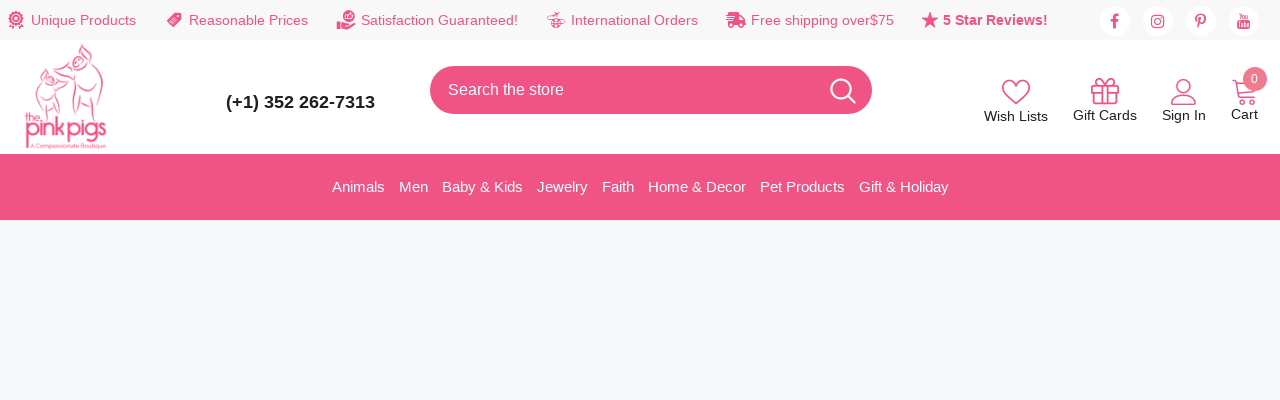

--- FILE ---
content_type: text/html; charset=utf-8
request_url: https://thepinkpigs.com/
body_size: 94745
content:
<!-- Pinterest Tag -->
<script>
!function(e){if(!window.pintrk){window.pintrk = function () {
window.pintrk.queue.push(Array.prototype.slice.call(arguments))};var
  n=window.pintrk;n.queue=[],n.version="3.0";var
  t=document.createElement("script");t.async=!0,t.src=e;var
  r=document.getElementsByTagName("script")[0];
  r.parentNode.insertBefore(t,r)}}("https://s.pinimg.com/ct/core.js");
pintrk('load', '2613956782808', {em: '<user_email_address>'});
pintrk('page');
</script>
<noscript>
<img height="1" width="1" style="display:none;" alt=""
  src="https://ct.pinterest.com/v3/?event=init&tid=2613956782808&pd[em]=<hashed_email_address>&noscript=1" />
</noscript>
<!-- end Pinterest Tag -->
<script>
pintrk('track', 'signup', {
event_id: 'eventId0001'
});
</script>
<script>
pintrk('track', 'checkout', {
event_id: 'eventId0001',
value: 100,
order_quantity: 1,
currency: 'USD'
});
</script>
<script>
pintrk('track', 'addtocart', {
event_id: 'eventId0001',
value: 100,
order_quantity: 1,
currency: 'USD'
});
</script>
<script>
pintrk('track', 'pagevisit', {
event_id: 'eventId0001'
});
</script>
<script>
pintrk('track', 'viewcategory', {
event_id: 'eventId0001'
});
</script>

<!doctype html>
<!--[if lt IE 7]><html class="no-js lt-ie9 lt-ie8 lt-ie7" lang="en"> <![endif]-->
<!--[if IE 7]><html class="no-js lt-ie9 lt-ie8" lang="en"> <![endif]-->
<!--[if IE 8]><html class="no-js lt-ie9" lang="en"> <![endif]-->
<!--[if IE 9 ]><html class="ie9 no-js"> <![endif]-->
<!--[if (gt IE 9)|!(IE)]><!--> <html class="no-js"> <!--<![endif]-->
<meta name="google-site-verification" content="C06Kms0YX-ZU1RM1jsZfsKtTmuXbMfqg_Sa7ghFsgqA" />  
<head>  
<meta name="google-site-verification" content="EzGBWP1hujQxXgcOkNP_5LvYGR3zVkhWATqlOGQZ-WE" />
  <!-- Google tag (gtag.js) event -->
<script>
  gtag('event', 'conversion_event_purchase', {
    // <event_parameters>
  });
</script>
<!-- Google Tag Manager -->
<script>(function(w,d,s,l,i){w[l]=w[l]||[];w[l].push({'gtm.start':
new Date().getTime(),event:'gtm.js'});var f=d.getElementsByTagName(s)[0],
j=d.createElement(s),dl=l!='dataLayer'?'&l='+l:'';j.async=true;j.src=
'https://www.googletagmanager.com/gtm.js?id='+i+dl;f.parentNode.insertBefore(j,f);
})(window,document,'script','dataLayer','GTM-TGLMQLKN');</script>
<!-- End Google Tag Manager -->
<noscript><iframe src="https://www.googletagmanager.com/ns.html?id=GTM-KZ9QMTQZ"
height="0" width="0" style="display:none;visibility:hidden"></iframe></noscript>
<!-- End Google Tag Manager (noscript) -->
  <!-- Basic page needs ================================================== -->
  <meta charset="utf-8">
  <meta name="viewport" content="width=device-width, initial-scale=1.0">
  <meta http-equiv="X-UA-Compatible" content="IE=edge,chrome=1">
  <script>
  var wpShopifyTracking = {}

  

  
</script>

  <link rel="preload" href="//thepinkpigs.com/cdn/shop/t/97/assets/prefetch.js?v=183133721755418831881762783200" as="script">
  <!-- Title and description ================================================== -->
  
  <title>
    The Best Shop for Animal Lovers | The Pink Pigs
    
    
    
  </title>
  
  
  <meta name="description" content="FL, USA Based! Best selection of animal-themed and Christian jewelry, gifts, decor &amp; more. Find the perfect gift for the animal lovers in your life. 100% of proceeds help rescued animals get the love and care they need. Your satisfaction is guaranteed and you&#39;ll be treated like a valued friend by ladies who care!">
  
  <meta name="google-site-verification" content="C06Kms0YX-ZU1RM1jsZfsKtTmuXbMfqg_Sa7ghFsgqA" />

  <meta name="google-site-verification" content="sKgUjNNONJAM-wmgzSrUkCnCS562JNInxCNtt2iS17M" />

<!-- Google tag (gtag.js) -->
<script async src="https://www.googletagmanager.com/gtag/js?id=GT-PBSJFZH"></script>
<script>
  window.dataLayer = window.dataLayer || [];
  function gtag(){dataLayer.push(arguments);}
  gtag('js', new Date());

  gtag('config', 'GT-PBSJFZH');
</script>

  
  <!-- Product meta ================================================== -->
      
  <!-- Helpers ================================================== -->
  <link rel="canonical" href="https://thepinkpigs.com/">
  <link canonical-shop-url="https://thepinkpigs.com/">
  <link rel="preload" href="//thepinkpigs.com/cdn/shop/t/97/assets/vendor.min.css?v=12406476732053324511762783270" as="style">
  <link rel="preload" href="//thepinkpigs.com/cdn/shop/t/97/assets/theme-styles.css?v=150232202814162174951762783313" as="style">
  <link rel="preload" href="//thepinkpigs.com/cdn/shop/t/97/assets/theme-styles-responsive.css?v=18826498491354573231762783313" as="style">
  <link rel="preload" href="//thepinkpigs.com/cdn/shop/t/97/assets/theme-settings.css?v=138868009585246511711764696797" as="style">
  <link rel="preload" href="//thepinkpigs.com/cdn/shop/t/97/assets/header-08.css?v=62975787352932676461762783187" as="style">
  <link rel="preload" href="//thepinkpigs.com/cdn/shop/t/97/assets/footer-09.css?v=31723816694365087181762783178" as="style">
  <link rel="preload" href="//thepinkpigs.com/cdn/shop/t/97/assets/header-05.css?v=180687859257110468381762783186" as="style">
  <link rel="preload" href="//thepinkpigs.com/cdn/shop/t/97/assets/header-06.css?v=126606608905150543181762783186" as="style">
  <link rel="preload" href="//thepinkpigs.com/cdn/shop/t/97/assets/header-07.css?v=100353581849455261521762783187" as="style">
  <link rel="preload" href="//thepinkpigs.com/cdn/shop/t/97/assets/footer-06.css?v=132629616272968652451762783176" as="style">
  <link rel="preload" href="//thepinkpigs.com/cdn/shop/t/97/assets/footer-07.css?v=19457261069086938391762783177" as="style">
  <link rel="preload" href="//thepinkpigs.com/cdn/shop/t/97/assets/footer-08.css?v=17161311055609253561762783177" as="style">
  <link rel="preload" href="//thepinkpigs.com/cdn/shop/t/97/assets/product-skin.css?v=60629851994382655031762783200" as="style">
  <link rel="preload" href="//thepinkpigs.com/cdn/shop/t/97/assets/layout_style_1170.css?v=175837568721092489071762783195" as="style">
  <link rel="preload" href="//thepinkpigs.com/cdn/shop/t/97/assets/layout_style_fullwidth.css?v=139908533630461757151762783196" as="style">
  <link rel="preload" href="//thepinkpigs.com/cdn/shop/t/97/assets/layout_style_flower.css?v=46301794337413993831762783195" as="style">
  <link rel="preload" href="//thepinkpigs.com/cdn/shop/t/97/assets/layout_style_suppermarket.css?v=39608322053032716371762783196" as="style">
  <link rel="preload" href="//thepinkpigs.com/cdn/shop/t/97/assets/layout_style_surfup.css?v=6333508663724808751762783197" as="style">
  <link rel="preload" href="//thepinkpigs.com/cdn/shop/t/97/assets/product-supermarket.css?v=182917154995840574711762783201" as="style">
  <link rel="preload" href="//thepinkpigs.com/cdn/shop/t/97/assets/jquery.min.js?v=56888366816115934351762783194" as="script">

  <meta name="google-site-verification" content="1QYUw7AZmHAR6_cHDxqIM0tN04W53-qfB3AKd9N_J-Y" />

<!-- Google tag (gtag.js) -->
<script async src="https://www.googletagmanager.com/gtag/js?id=G-N1D9NH288S"></script>
<script>
  window.dataLayer = window.dataLayer || [];
  function gtag(){dataLayer.push(arguments);}
  gtag('js', new Date());

  gtag('config', 'G-N1D9NH288S');
</script>

<meta name="twitter:card" content="summary"/>
<meta name="twitter:title" content="The Best Shop for Animal Lovers | The Pink Pigs"/>
<meta name="twitter:description" content="Best selection of animal-themed and Christian jewelry, gifts, decor, apparel, & more. Find the perfect gift AND help rescued animals." />
<meta name="twitter:image" content="https://cdn.shopify.com/s/files/1/0016/1300/4872/files/pinkpig-main-logo_100x.png?v=1659510140"/>
<meta name="twitter:creator" content="@Thepinkpigs"/>
<meta name="twitter:site" content="@Thepinkpigs"/>

<meta property="og:locale" content="en_US"/>
<meta property="og:type" content="website"/>
<meta property="og:title" content="The Best Shop for Animal Lovers | The Pink Pigs"/>
<meta property="og:image" content="https://cdn.shopify.com/s/files/1/0016/1300/4872/files/pinkpig-main-logo_100x.png?v=1659510140"/>
<meta property="og:description" content="Best selection of animal-themed and Christian jewelry, gifts, decor, apparel, & more. Find the perfect gift AND help rescued animals." />
<meta property="og:url" content="https://thepinkpigs.com/"/>
<meta property="og:site_name" content="The Pink Pigs"/>

<script type="application/ld+json">
{
  "@context": "https://schema.org",
  "@type": "Organization",
  "name": "The Pink Pigs",
  "url": "https://thepinkpigs.com/",
  "logo": "https://cdn.shopify.com/s/files/1/0016/1300/4872/files/pinkpig-main-logo_100x.png?v=1659510140",
  "contactPoint": {
    "@type": "ContactPoint",
    "telephone": "(352) 262-7313",
    "contactType": "customer service",
    "areaServed": "US",
    "availableLanguage": "en"
  },
  "sameAs": [
    "https://www.facebook.com/thepinkpigsgiftsthatgiveback",
    "https://twitter.com/",
    "https://www.instagram.com/shopthepinkpigs/",
    "https://www.linkedin.com/"
  ]
}
</script>
  
  <!-- Favicon -->
  
  <link rel="shortcut icon" href="//thepinkpigs.com/cdn/shop/files/favicon_b254fdb4-8db6-416f-b93c-b967339a2e99_32x32.png?v=1738632732" type="image/png">
  
  <!-- Styles -->
  <style>
    
@import url('https://fonts.googleapis.com/css?family=DM+Sans:300,300i,400,400i,500,500i,600,600i,700,700i,800,800i&display=swap');
			    

          
@import url('https://fonts.googleapis.com/css?family=Rubik:300,300i,400,400i,500,500i,600,600i,700,700i,800,800i&display=swap');
			        
          
    
    :root {
      --font_size: 14px;
      --font_size_minus1: 13px;
      --font_size_minus2: 12px;
      --font_size_minus3: 11px;
      --font_size_minus4: 10px;
      --font_size_plus1: 15px;
      --font_size_plus2: 16px;
      --font_size_plus3: 17px;
      --font_size_plus4: 18px;
      --font_size_plus5: 19px;
      --font_size_plus6: 20px;
      --font_size_plus7: 21px;
      --font_size_plus8: 22px;
      --font_size_plus9: 23px;
      --font_size_plus10: 24px;
      --font_size_plus11: 25px;
      --font_size_plus12: 26px;
      --font_size_plus13: 27px;
      --font_size_plus14: 28px;
      --font_size_plus15: 29px;
      --font_size_plus16: 30px;
      --font_size_plus18: 32px;
      --font_size_plus21: 35px;
      --font_size_plus22: 36px;
      --font_size_plus23: 37px;
      --font_size_plus24: 38px;
      --font_size_plus29: 43px;
      --font_size_plus33: 47px;
      --font_size_plus34: 48px;

	  --fonts_name: DM Sans;
	  --fonts_name_2: Rubik;

      /* Color */
      --body_bg: #ffffff;
      --body_color: #505050;
      --link_color: #ef7c8e;
      --link_color_hover: #232323;
      --link_color_underline: rgba(239, 124, 142, 0.3);

      /* Breadcrumb */
      --breadcrumb_color : #808080;
      --breadcrumb_text_transform : capitalize;

      /* Header and Title */
      --page_title_font_size: 24px;
      --page_title_font_size_minus4: 20px;
      --page_title_font_size_minus6: 18px;
      --page_title_font_size_plus5: 29px;
      --page_title_color: #202020;
      --page_title_text_align : left;
      --page_title_color_underline: rgba(32, 32, 32, 0.3);

      /* Product  */
      --product_name_font_size: 16px;
      --product_name_line_height: 26px;
      --product_text_transform: capitalize;
      --product_name_font_weight: 400;
      --product_name_text_align: left;
      --product_vendor_text_transform: capitalize;
      --product_vendor_font_weight: 500;
      --product_vendor_font_size: 14px;

      --color_title_pr: #202020;
      --color_title_pr_hover: #ef7c8e;
      --color_title_pr_hover_underline: rgba(239, 124, 142, 0.3);
      --color_vendor : #202020;
      --sale_text : #f73b7d;
      --bg_sale : #ffe3fa;
      --custom_label_text : #0f0f0f;
      --custom_label_bg : #feedbd;
      --bundle_label_text : #ef7c8e;
      --bundle_label_bg : #d7ffd2;
      --new_label_text : #ffffff;
      --new_label_bg : #89c87c;
      --new_label_border : #89c87c;
      --sold_out_text : #505050;
      --bg_sold_out : #e7e7e7;
      --color_price: #202020;
      --color_price_sale: #f73b7d;
      --color_compare_price: #505050;
      --color_compare_product: #ffffff;
      
        --color_quick_view: #202020;
        --bg_quick_view: #ffffff;
      
      --border_quick_view: #202020;
      --color_wishlist: #ffffff;
      --bg_wishlist: #ef7c8e;
      --border_wishlist: rgba(0,0,0,0);
      --bg_wishlist_active: #ec2562;

      /* Button 1 */
      --background_1: #f05484;
      --color_1 : #0f0f0f;
      --border_1 : #f05484;

      /* Button 2 */
      --background_2: #ffffff;
      --color_2 : #f05484;
      --border_2 : #f05484;

      /* Button 3 */
      --background_3: #202020;
      --color_3 : #ffffff;
      --border_3 : #202020;

      /* Button Add To Cart */
      --color_add_to_cart : #fff;
      --border_add_to_cart : #f05484;
      --background_add_to_cart : #f05484;

      --color_add_to_cart_hover : #ffffff;
      --border_add_to_cart_hover : #ec2562;
      --background_add_to_cart_hover : #ec2562;


      /* Button */
      
        --button_font_family: Rubik;
      
      --button_font_size: px;
      --button_font_weight: ;
      --button_border_radius: px;
      --button_border_width: px;
      --button_border_style: ;
      --button_text_align: ;
      --button_text_transform: ;
      --button_letter_spacing: ;
      --button_padding_top: px;
      --button_padding_bottom: px;
      --button_padding_left: px;
      --button_padding_right: px;

      

      /* Border Color */
      --border_widget_title : #e0e0e0;
      --border_color_1 : #ebebeb;
      --border_color_2: #e7e7e7;
      --border_page_title: #eaeaea;
      --border_input: #cbcbcb;
      --border_checkbox: #d0d0d0;
      --border_dropdown: #dadada;
      --border_bt_sidebar : #f6f6f6;
      --color_icon_drop: #6b6b6b;

      
          --color_ipt: #3c3c3c;
        

      
      --color_slick_arrow: #212121;
      --color_border_slick_arrow: #505050;
      --color_bg_slick_arrow: #ffffff;
      

      /*color Mobile*/

      --color_menu_mb: #232323;
      --color_menu_level3: #3c3c3c;

      /* Mixin ================= */
      
          --padding_btn: 14px 15px 12px !important;
          --padding_btn_bundle: 14px 15px 12px;
          --padding_btn_qv_add_to_cart: 14px 15px 12px;
          --font_size_btn: var(--font_size);
          --letter_spacing_btn: 0;
      

      
      
          --color-price-box: var(--color_compare_price);
      

      --color_review: #f05484;
      --color_review_empty: #cccccc;

      --border-product-image: #e6e6e6;

      
      --border-radius-17: 17px;
      --border-radius-50: 50%;
      

      --ask_an_expert_positon: 20vh;
      --ask_an_expert_positon_tb: 14vh;
    }
</style>
  <link href="//thepinkpigs.com/cdn/shop/t/97/assets/vendor.min.css?v=12406476732053324511762783270" rel="stylesheet" type="text/css" media="all" />
<link href="//thepinkpigs.com/cdn/shop/t/97/assets/theme-styles.css?v=150232202814162174951762783313" rel="stylesheet" type="text/css" media="all" />
<link href="//thepinkpigs.com/cdn/shop/t/97/assets/theme-styles-responsive.css?v=18826498491354573231762783313" rel="stylesheet" type="text/css" media="all" />
<link href="//thepinkpigs.com/cdn/shop/t/97/assets/theme-settings.css?v=138868009585246511711764696797" rel="stylesheet" type="text/css" media="all" />











	<link href="//thepinkpigs.com/cdn/shop/t/97/assets/header-08.css?v=62975787352932676461762783187" rel="stylesheet" type="text/css" media="all" />









	<link href="//thepinkpigs.com/cdn/shop/t/97/assets/footer-09.css?v=31723816694365087181762783178" rel="stylesheet" type="text/css" media="all" />





	<link href="//thepinkpigs.com/cdn/shop/t/97/assets/product-supermarket.css?v=182917154995840574711762783201" rel="stylesheet" type="text/css" media="all" />





	<link href="//thepinkpigs.com/cdn/shop/t/97/assets/category-supermarket.css?v=157830792243103749701762783171" rel="stylesheet" type="text/css" media="all" />







	<link href="//thepinkpigs.com/cdn/shop/t/97/assets/layout_style_suppermarket.css?v=39608322053032716371762783196" rel="stylesheet" type="text/css" media="all" />




  <script> var current_template = "index" </script>
  <script src="//thepinkpigs.com/cdn/shop/t/97/assets/prefetch.js?v=183133721755418831881762783200" type="text/javascript"></script>  
  <!-- Scripts -->
  <script src="//thepinkpigs.com/cdn/shop/t/97/assets/jquery.min.js?v=56888366816115934351762783194" type="text/javascript"></script>
<script src="//thepinkpigs.com/cdn/shop/t/97/assets/jquery-cookie.min.js?v=72365755745404048181762783192" type="text/javascript"></script>
<script src="//thepinkpigs.com/cdn/shop/t/97/assets/lazysizes.min.js?v=84414966064882348651762783197" type="text/javascript"></script>

<script>
  	window.lazySizesConfig = window.lazySizesConfig || {};
    lazySizesConfig.loadMode = 1;
    window.lazySizesConfig.init = false;
    lazySizes.init();
  
    window.ajax_cart = "normal";
    window.money_format = "<span class=money>${{amount}} </span>";//"<span class=money>${{amount}} USD</span>";
    window.shop_currency = "USD";
    window.show_multiple_currencies = true;
    window.use_color_swatch = true;
    window.product_variant_name = true;
        window.color_swatch_style = "variant";
    window.enable_sidebar_multiple_choice = true;
    window.file_url = "//thepinkpigs.com/cdn/shop/files/?v=59506";
    window.asset_url = "";
    window.router = "";
    window.swatch_recently = "color";
    window.label_sale = "label_sale";
    window.layout_style = "layout_style_suppermarket";
    window.layout_home = "";
    window.product_style = "supermarket";
    window.category_style = "supermarket";
    window.layout_body = "default";
        
    window.inventory_text = {
        in_stock: "In stock",
        many_in_stock: "Many in stock",
        out_of_stock: "Out of stock",
        add_to_cart: "Add to cart",
        add_all_to_cart: "Add all to Cart",
        sold_out: "Sold Out",
        select_options : "Select options",
        unavailable: "Sold Out",
        view_all_collection: "View All",
        no_more_product: "No more product",
        show_options: "Show Variants",
        hide_options: "Hide Variants",
        adding : "Adding",
        thank_you : "Thank You",
        add_more : "Add More",
        cart_feedback : "Added",
        add_wishlist : "Add to Wish List",
        remove_wishlist : "Remove Wish List",
        add_wishlist_1 : "Add to wishlist",
        remove_wishlist_1 : "Remove wishlist",
        previous: "Prev",
        next: "Next",
      	pre_order : "Add To Cart",
        hotStock: "Hurry up! only [inventory] left",
        view_more: "View All",
        view_less : "View Less",
        show_more: "Show More",
        show_less : "Show Less",
        days : "Days",
        hours : "Hours",
        mins : "Mins",
        secs : "Secs",

        customlabel: "Custom Label",
        newlabel: "New",
        salelabel: "Sale",
        soldoutlabel: "Sold Out",
        bundlelabel: "Bundle",

        message_compare : "You must select at least two products to compare!",
        message_iscart : "is added to your shopping cart.",

        add_compare : "Add to compare",
        remove_compare : "Remove compare",
        remove: "Remove",
        warning_quantity: "Maximum quantity",
    };
    window.multi_lang = false;
    window.collection_pagination_type = "default";

    window.newsletter_popup = false;
    window.hidden_newsletter = false;
    window.option_ptoduct1 = "size";
    window.option_ptoduct2 = "color";
    window.option_ptoduct3 = "option 3"

    /* Free Shipping Message */
    window.free_shipping_color1 = "#f44336";  
    window.free_shipping_color2 = "#ff9800";
    window.free_shipping_color3 = "#f05484";
    window.free_shipping_price = 75;
    window.free_shipping_text = {
        free_shipping_message_1: "You qualify for free shipping!",
        free_shipping_message_2:"Only",
        free_shipping_message_3: "away from",
        free_shipping_message_4: "free shipping",
        free_shipping_1: "Free",
        free_shipping_2: "TBD",
    }

</script>
  <!-- Header hook for plugins ================================ -->
  <script>window.performance && window.performance.mark && window.performance.mark('shopify.content_for_header.start');</script><meta name="facebook-domain-verification" content="03pf08egf7ude6axv3isf94da6sam3">
<meta id="shopify-digital-wallet" name="shopify-digital-wallet" content="/1613004872/digital_wallets/dialog">
<meta name="shopify-checkout-api-token" content="3ca1bf7018ed486f04c0a27317d63629">
<meta id="in-context-paypal-metadata" data-shop-id="1613004872" data-venmo-supported="false" data-environment="production" data-locale="en_US" data-paypal-v4="true" data-currency="USD">
<link rel="alternate" hreflang="x-default" href="https://thepinkpigs.com/">
<link rel="alternate" hreflang="en" href="https://thepinkpigs.com/">
<link rel="alternate" hreflang="en-CA" href="https://thepinkpigs.com/en-ca">
<script async="async" src="/checkouts/internal/preloads.js?locale=en-US"></script>
<link rel="preconnect" href="https://shop.app" crossorigin="anonymous">
<script async="async" src="https://shop.app/checkouts/internal/preloads.js?locale=en-US&shop_id=1613004872" crossorigin="anonymous"></script>
<script id="apple-pay-shop-capabilities" type="application/json">{"shopId":1613004872,"countryCode":"US","currencyCode":"USD","merchantCapabilities":["supports3DS"],"merchantId":"gid:\/\/shopify\/Shop\/1613004872","merchantName":"The Pink Pigs","requiredBillingContactFields":["postalAddress","email"],"requiredShippingContactFields":["postalAddress","email"],"shippingType":"shipping","supportedNetworks":["visa","masterCard","amex","discover","elo","jcb"],"total":{"type":"pending","label":"The Pink Pigs","amount":"1.00"},"shopifyPaymentsEnabled":true,"supportsSubscriptions":true}</script>
<script id="shopify-features" type="application/json">{"accessToken":"3ca1bf7018ed486f04c0a27317d63629","betas":["rich-media-storefront-analytics"],"domain":"thepinkpigs.com","predictiveSearch":true,"shopId":1613004872,"locale":"en"}</script>
<script>var Shopify = Shopify || {};
Shopify.shop = "jewels-and-gifts-for-animal-lovers.myshopify.com";
Shopify.locale = "en";
Shopify.currency = {"active":"USD","rate":"1.0"};
Shopify.country = "US";
Shopify.theme = {"name":"Copy of Speed Optimized : The Pink Pigs (24-4-23)","id":154954072302,"schema_name":"Ella","schema_version":"5.1.0","theme_store_id":null,"role":"main"};
Shopify.theme.handle = "null";
Shopify.theme.style = {"id":null,"handle":null};
Shopify.cdnHost = "thepinkpigs.com/cdn";
Shopify.routes = Shopify.routes || {};
Shopify.routes.root = "/";</script>
<script type="module">!function(o){(o.Shopify=o.Shopify||{}).modules=!0}(window);</script>
<script>!function(o){function n(){var o=[];function n(){o.push(Array.prototype.slice.apply(arguments))}return n.q=o,n}var t=o.Shopify=o.Shopify||{};t.loadFeatures=n(),t.autoloadFeatures=n()}(window);</script>
<script>
  window.ShopifyPay = window.ShopifyPay || {};
  window.ShopifyPay.apiHost = "shop.app\/pay";
  window.ShopifyPay.redirectState = null;
</script>
<script id="shop-js-analytics" type="application/json">{"pageType":"index"}</script>
<script defer="defer" async type="module" src="//thepinkpigs.com/cdn/shopifycloud/shop-js/modules/v2/client.init-shop-cart-sync_WVOgQShq.en.esm.js"></script>
<script defer="defer" async type="module" src="//thepinkpigs.com/cdn/shopifycloud/shop-js/modules/v2/chunk.common_C_13GLB1.esm.js"></script>
<script defer="defer" async type="module" src="//thepinkpigs.com/cdn/shopifycloud/shop-js/modules/v2/chunk.modal_CLfMGd0m.esm.js"></script>
<script type="module">
  await import("//thepinkpigs.com/cdn/shopifycloud/shop-js/modules/v2/client.init-shop-cart-sync_WVOgQShq.en.esm.js");
await import("//thepinkpigs.com/cdn/shopifycloud/shop-js/modules/v2/chunk.common_C_13GLB1.esm.js");
await import("//thepinkpigs.com/cdn/shopifycloud/shop-js/modules/v2/chunk.modal_CLfMGd0m.esm.js");

  window.Shopify.SignInWithShop?.initShopCartSync?.({"fedCMEnabled":true,"windoidEnabled":true});

</script>
<script>
  window.Shopify = window.Shopify || {};
  if (!window.Shopify.featureAssets) window.Shopify.featureAssets = {};
  window.Shopify.featureAssets['shop-js'] = {"shop-cart-sync":["modules/v2/client.shop-cart-sync_DuR37GeY.en.esm.js","modules/v2/chunk.common_C_13GLB1.esm.js","modules/v2/chunk.modal_CLfMGd0m.esm.js"],"init-fed-cm":["modules/v2/client.init-fed-cm_BucUoe6W.en.esm.js","modules/v2/chunk.common_C_13GLB1.esm.js","modules/v2/chunk.modal_CLfMGd0m.esm.js"],"shop-toast-manager":["modules/v2/client.shop-toast-manager_B0JfrpKj.en.esm.js","modules/v2/chunk.common_C_13GLB1.esm.js","modules/v2/chunk.modal_CLfMGd0m.esm.js"],"init-shop-cart-sync":["modules/v2/client.init-shop-cart-sync_WVOgQShq.en.esm.js","modules/v2/chunk.common_C_13GLB1.esm.js","modules/v2/chunk.modal_CLfMGd0m.esm.js"],"shop-button":["modules/v2/client.shop-button_B_U3bv27.en.esm.js","modules/v2/chunk.common_C_13GLB1.esm.js","modules/v2/chunk.modal_CLfMGd0m.esm.js"],"init-windoid":["modules/v2/client.init-windoid_DuP9q_di.en.esm.js","modules/v2/chunk.common_C_13GLB1.esm.js","modules/v2/chunk.modal_CLfMGd0m.esm.js"],"shop-cash-offers":["modules/v2/client.shop-cash-offers_BmULhtno.en.esm.js","modules/v2/chunk.common_C_13GLB1.esm.js","modules/v2/chunk.modal_CLfMGd0m.esm.js"],"pay-button":["modules/v2/client.pay-button_CrPSEbOK.en.esm.js","modules/v2/chunk.common_C_13GLB1.esm.js","modules/v2/chunk.modal_CLfMGd0m.esm.js"],"init-customer-accounts":["modules/v2/client.init-customer-accounts_jNk9cPYQ.en.esm.js","modules/v2/client.shop-login-button_DJ5ldayH.en.esm.js","modules/v2/chunk.common_C_13GLB1.esm.js","modules/v2/chunk.modal_CLfMGd0m.esm.js"],"avatar":["modules/v2/client.avatar_BTnouDA3.en.esm.js"],"checkout-modal":["modules/v2/client.checkout-modal_pBPyh9w8.en.esm.js","modules/v2/chunk.common_C_13GLB1.esm.js","modules/v2/chunk.modal_CLfMGd0m.esm.js"],"init-shop-for-new-customer-accounts":["modules/v2/client.init-shop-for-new-customer-accounts_BUoCy7a5.en.esm.js","modules/v2/client.shop-login-button_DJ5ldayH.en.esm.js","modules/v2/chunk.common_C_13GLB1.esm.js","modules/v2/chunk.modal_CLfMGd0m.esm.js"],"init-customer-accounts-sign-up":["modules/v2/client.init-customer-accounts-sign-up_CnczCz9H.en.esm.js","modules/v2/client.shop-login-button_DJ5ldayH.en.esm.js","modules/v2/chunk.common_C_13GLB1.esm.js","modules/v2/chunk.modal_CLfMGd0m.esm.js"],"init-shop-email-lookup-coordinator":["modules/v2/client.init-shop-email-lookup-coordinator_CzjY5t9o.en.esm.js","modules/v2/chunk.common_C_13GLB1.esm.js","modules/v2/chunk.modal_CLfMGd0m.esm.js"],"shop-follow-button":["modules/v2/client.shop-follow-button_CsYC63q7.en.esm.js","modules/v2/chunk.common_C_13GLB1.esm.js","modules/v2/chunk.modal_CLfMGd0m.esm.js"],"shop-login-button":["modules/v2/client.shop-login-button_DJ5ldayH.en.esm.js","modules/v2/chunk.common_C_13GLB1.esm.js","modules/v2/chunk.modal_CLfMGd0m.esm.js"],"shop-login":["modules/v2/client.shop-login_B9ccPdmx.en.esm.js","modules/v2/chunk.common_C_13GLB1.esm.js","modules/v2/chunk.modal_CLfMGd0m.esm.js"],"lead-capture":["modules/v2/client.lead-capture_D0K_KgYb.en.esm.js","modules/v2/chunk.common_C_13GLB1.esm.js","modules/v2/chunk.modal_CLfMGd0m.esm.js"],"payment-terms":["modules/v2/client.payment-terms_BWmiNN46.en.esm.js","modules/v2/chunk.common_C_13GLB1.esm.js","modules/v2/chunk.modal_CLfMGd0m.esm.js"]};
</script>
<script>(function() {
  var isLoaded = false;
  function asyncLoad() {
    if (isLoaded) return;
    isLoaded = true;
    var urls = ["https:\/\/www.paypal.com\/tagmanager\/pptm.js?id=77b6010a-237c-4e41-86ac-626b2b1fc72e\u0026shop=jewels-and-gifts-for-animal-lovers.myshopify.com","https:\/\/schemaplusfiles.s3.amazonaws.com\/loader.min.js?shop=jewels-and-gifts-for-animal-lovers.myshopify.com","\/\/cdn.shopify.com\/proxy\/94e7cc4450dfc98ee99eccb6b8525c431797e67b28662aea51b187b3d88bc681\/bingshoppingtool-t2app-prod.trafficmanager.net\/api\/ShopifyMT\/v1\/uet\/tracking_script?shop=jewels-and-gifts-for-animal-lovers.myshopify.com\u0026sp-cache-control=cHVibGljLCBtYXgtYWdlPTkwMA","https:\/\/app.shiptection.com\/assets\/shiptection-v3.bundle.js?shop=jewels-and-gifts-for-animal-lovers.myshopify.com","https:\/\/app.shiptection.com\/assets\/shiptection-v2.bundle.js?shop=jewels-and-gifts-for-animal-lovers.myshopify.com"];
    for (var i = 0; i < urls.length; i++) {
      var s = document.createElement('script');
      s.type = 'text/javascript';
      s.async = true;
      s.src = urls[i];
      var x = document.getElementsByTagName('script')[0];
      x.parentNode.insertBefore(s, x);
    }
  };
  if(window.attachEvent) {
    window.attachEvent('onload', asyncLoad);
  } else {
    window.addEventListener('load', asyncLoad, false);
  }
})();</script>
<script id="__st">var __st={"a":1613004872,"offset":-18000,"reqid":"4541a6d1-c5ab-4c0b-836e-a7fc971fa133-1769629644","pageurl":"thepinkpigs.com\/","u":"ba8c8965525b","p":"home"};</script>
<script>window.ShopifyPaypalV4VisibilityTracking = true;</script>
<script id="captcha-bootstrap">!function(){'use strict';const t='contact',e='account',n='new_comment',o=[[t,t],['blogs',n],['comments',n],[t,'customer']],c=[[e,'customer_login'],[e,'guest_login'],[e,'recover_customer_password'],[e,'create_customer']],r=t=>t.map((([t,e])=>`form[action*='/${t}']:not([data-nocaptcha='true']) input[name='form_type'][value='${e}']`)).join(','),a=t=>()=>t?[...document.querySelectorAll(t)].map((t=>t.form)):[];function s(){const t=[...o],e=r(t);return a(e)}const i='password',u='form_key',d=['recaptcha-v3-token','g-recaptcha-response','h-captcha-response',i],f=()=>{try{return window.sessionStorage}catch{return}},m='__shopify_v',_=t=>t.elements[u];function p(t,e,n=!1){try{const o=window.sessionStorage,c=JSON.parse(o.getItem(e)),{data:r}=function(t){const{data:e,action:n}=t;return t[m]||n?{data:e,action:n}:{data:t,action:n}}(c);for(const[e,n]of Object.entries(r))t.elements[e]&&(t.elements[e].value=n);n&&o.removeItem(e)}catch(o){console.error('form repopulation failed',{error:o})}}const l='form_type',E='cptcha';function T(t){t.dataset[E]=!0}const w=window,h=w.document,L='Shopify',v='ce_forms',y='captcha';let A=!1;((t,e)=>{const n=(g='f06e6c50-85a8-45c8-87d0-21a2b65856fe',I='https://cdn.shopify.com/shopifycloud/storefront-forms-hcaptcha/ce_storefront_forms_captcha_hcaptcha.v1.5.2.iife.js',D={infoText:'Protected by hCaptcha',privacyText:'Privacy',termsText:'Terms'},(t,e,n)=>{const o=w[L][v],c=o.bindForm;if(c)return c(t,g,e,D).then(n);var r;o.q.push([[t,g,e,D],n]),r=I,A||(h.body.append(Object.assign(h.createElement('script'),{id:'captcha-provider',async:!0,src:r})),A=!0)});var g,I,D;w[L]=w[L]||{},w[L][v]=w[L][v]||{},w[L][v].q=[],w[L][y]=w[L][y]||{},w[L][y].protect=function(t,e){n(t,void 0,e),T(t)},Object.freeze(w[L][y]),function(t,e,n,w,h,L){const[v,y,A,g]=function(t,e,n){const i=e?o:[],u=t?c:[],d=[...i,...u],f=r(d),m=r(i),_=r(d.filter((([t,e])=>n.includes(e))));return[a(f),a(m),a(_),s()]}(w,h,L),I=t=>{const e=t.target;return e instanceof HTMLFormElement?e:e&&e.form},D=t=>v().includes(t);t.addEventListener('submit',(t=>{const e=I(t);if(!e)return;const n=D(e)&&!e.dataset.hcaptchaBound&&!e.dataset.recaptchaBound,o=_(e),c=g().includes(e)&&(!o||!o.value);(n||c)&&t.preventDefault(),c&&!n&&(function(t){try{if(!f())return;!function(t){const e=f();if(!e)return;const n=_(t);if(!n)return;const o=n.value;o&&e.removeItem(o)}(t);const e=Array.from(Array(32),(()=>Math.random().toString(36)[2])).join('');!function(t,e){_(t)||t.append(Object.assign(document.createElement('input'),{type:'hidden',name:u})),t.elements[u].value=e}(t,e),function(t,e){const n=f();if(!n)return;const o=[...t.querySelectorAll(`input[type='${i}']`)].map((({name:t})=>t)),c=[...d,...o],r={};for(const[a,s]of new FormData(t).entries())c.includes(a)||(r[a]=s);n.setItem(e,JSON.stringify({[m]:1,action:t.action,data:r}))}(t,e)}catch(e){console.error('failed to persist form',e)}}(e),e.submit())}));const S=(t,e)=>{t&&!t.dataset[E]&&(n(t,e.some((e=>e===t))),T(t))};for(const o of['focusin','change'])t.addEventListener(o,(t=>{const e=I(t);D(e)&&S(e,y())}));const B=e.get('form_key'),M=e.get(l),P=B&&M;t.addEventListener('DOMContentLoaded',(()=>{const t=y();if(P)for(const e of t)e.elements[l].value===M&&p(e,B);[...new Set([...A(),...v().filter((t=>'true'===t.dataset.shopifyCaptcha))])].forEach((e=>S(e,t)))}))}(h,new URLSearchParams(w.location.search),n,t,e,['guest_login'])})(!0,!0)}();</script>
<script integrity="sha256-4kQ18oKyAcykRKYeNunJcIwy7WH5gtpwJnB7kiuLZ1E=" data-source-attribution="shopify.loadfeatures" defer="defer" src="//thepinkpigs.com/cdn/shopifycloud/storefront/assets/storefront/load_feature-a0a9edcb.js" crossorigin="anonymous"></script>
<script crossorigin="anonymous" defer="defer" src="//thepinkpigs.com/cdn/shopifycloud/storefront/assets/shopify_pay/storefront-65b4c6d7.js?v=20250812"></script>
<script data-source-attribution="shopify.dynamic_checkout.dynamic.init">var Shopify=Shopify||{};Shopify.PaymentButton=Shopify.PaymentButton||{isStorefrontPortableWallets:!0,init:function(){window.Shopify.PaymentButton.init=function(){};var t=document.createElement("script");t.src="https://thepinkpigs.com/cdn/shopifycloud/portable-wallets/latest/portable-wallets.en.js",t.type="module",document.head.appendChild(t)}};
</script>
<script data-source-attribution="shopify.dynamic_checkout.buyer_consent">
  function portableWalletsHideBuyerConsent(e){var t=document.getElementById("shopify-buyer-consent"),n=document.getElementById("shopify-subscription-policy-button");t&&n&&(t.classList.add("hidden"),t.setAttribute("aria-hidden","true"),n.removeEventListener("click",e))}function portableWalletsShowBuyerConsent(e){var t=document.getElementById("shopify-buyer-consent"),n=document.getElementById("shopify-subscription-policy-button");t&&n&&(t.classList.remove("hidden"),t.removeAttribute("aria-hidden"),n.addEventListener("click",e))}window.Shopify?.PaymentButton&&(window.Shopify.PaymentButton.hideBuyerConsent=portableWalletsHideBuyerConsent,window.Shopify.PaymentButton.showBuyerConsent=portableWalletsShowBuyerConsent);
</script>
<script data-source-attribution="shopify.dynamic_checkout.cart.bootstrap">document.addEventListener("DOMContentLoaded",(function(){function t(){return document.querySelector("shopify-accelerated-checkout-cart, shopify-accelerated-checkout")}if(t())Shopify.PaymentButton.init();else{new MutationObserver((function(e,n){t()&&(Shopify.PaymentButton.init(),n.disconnect())})).observe(document.body,{childList:!0,subtree:!0})}}));
</script>
<script id='scb4127' type='text/javascript' async='' src='https://thepinkpigs.com/cdn/shopifycloud/privacy-banner/storefront-banner.js'></script><link id="shopify-accelerated-checkout-styles" rel="stylesheet" media="screen" href="https://thepinkpigs.com/cdn/shopifycloud/portable-wallets/latest/accelerated-checkout-backwards-compat.css" crossorigin="anonymous">
<style id="shopify-accelerated-checkout-cart">
        #shopify-buyer-consent {
  margin-top: 1em;
  display: inline-block;
  width: 100%;
}

#shopify-buyer-consent.hidden {
  display: none;
}

#shopify-subscription-policy-button {
  background: none;
  border: none;
  padding: 0;
  text-decoration: underline;
  font-size: inherit;
  cursor: pointer;
}

#shopify-subscription-policy-button::before {
  box-shadow: none;
}

      </style>

<script>window.performance && window.performance.mark && window.performance.mark('shopify.content_for_header.end');</script>
  <script>
  var aioMeta ={
      meta_e : '',
      meta_i : '',
      meta_n : ' ',
    }
      
</script>

 <script async src="https://static.aitrillion.com/aio-script/stores/tm_fmrbDx2EJUFhBqTZkkc8K7Mb1wB45WU0V9J2bxLmfTmjXquyXjyIHWqXiHuLM7mUlcCTrq6zTq86dhCTToA.js?v=8.84&shop_name=jewels-and-gifts-for-animal-lovers.myshopify.com"></script>
  <!--[if lt IE 9]>
  <script src="//html5shiv.googlecode.com/svn/trunk/html5.js" type="text/javascript"></script>
  <![endif]-->
  
  
  <script>

    Shopify.productOptionsMap = {};
    Shopify.quickViewOptionsMap = {};

    Shopify.updateOptionsInSelector = function(selectorIndex, wrapperSlt) {
        Shopify.optionsMap = wrapperSlt === '.product' ? Shopify.productOptionsMap : Shopify.quickViewOptionsMap;

        switch (selectorIndex) {
            case 0:
                var key = 'root';
                var selector = $(wrapperSlt + ' .single-option-selector:eq(0)');
                break;
            case 1:
                var key = $(wrapperSlt + ' .single-option-selector:eq(0)').val();
                var selector = $(wrapperSlt + ' .single-option-selector:eq(1)');
                break;
            case 2:
                var key = $(wrapperSlt + ' .single-option-selector:eq(0)').val();
                key += ' / ' + $(wrapperSlt + ' .single-option-selector:eq(1)').val();
                var selector = $(wrapperSlt + ' .single-option-selector:eq(2)');
        }

        var initialValue = selector.val();
        selector.empty();

        var availableOptions = Shopify.optionsMap[key];

        if (availableOptions && availableOptions.length) {
            for (var i = 0; i < availableOptions.length; i++) {
                var option = availableOptions[i].replace('-sold-out','');
                var newOption = $('<option></option>').val(option).html(option);

                selector.append(newOption);
            }

            $(wrapperSlt + ' .swatch[data-option-index="' + selectorIndex + '"] .swatch-element').each(function() {
                // debugger;
                if ($.inArray($(this).attr('data-value'), availableOptions) !== -1) {
                    $(this).addClass('available').removeClass('soldout').find(':radio').prop('disabled',false).prop('checked',true);
                }
                else {
                    if ($.inArray($(this).attr('data-value') + '-sold-out', availableOptions) !== -1) {
                        $(this).addClass('available').addClass('soldout').find(':radio').prop('disabled',false).prop('checked',true);
                    } else {
                        $(this).removeClass('available').addClass('soldout').find(':radio').prop('disabled',true).prop('checked',false);
                    }
                    
                }
            });

            if ($.inArray(initialValue, availableOptions) !== -1) {
                selector.val(initialValue);
            }

            selector.trigger('change');
        };
    };

    Shopify.linkOptionSelectors = function(product, wrapperSlt, check) {
        // Building our mapping object.
        Shopify.optionsMap = wrapperSlt === '.product' ? Shopify.productOptionsMap : Shopify.quickViewOptionsMap;
        var arr_1= [],
            arr_2= [],
            arr_3= [];

        Shopify.optionsMap['root'] == [];
        for (var i = 0; i < product.variants.length; i++) {
            var variant = product.variants[i];
            if (variant) {
                var key1 = variant.option1;
                var key2 = variant.option1 + ' / ' + variant.option2;
                Shopify.optionsMap[key1] = [];
                Shopify.optionsMap[key2] = [];
            }
        }
        for (var i = 0; i < product.variants.length; i++) {
            var variant = product.variants[i];
            if (variant) {
                if (window.use_color_swatch) {
                    if (variant.available) {
                        // Gathering values for the 1st drop-down.
                        Shopify.optionsMap['root'] = Shopify.optionsMap['root'] || [];

                        // if ($.inArray(variant.option1 + '-sold-out', Shopify.optionsMap['root']) !== -1) {
                        //     Shopify.optionsMap['root'].pop();
                        // } 

                        arr_1.push(variant.option1);
                        arr_1 = $.unique(arr_1);

                        Shopify.optionsMap['root'].push(variant.option1);

                        Shopify.optionsMap['root'] = Shopify.uniq(Shopify.optionsMap['root']);

                        // Gathering values for the 2nd drop-down.
                        if (product.options.length > 1) {
                        var key = variant.option1;
                            Shopify.optionsMap[key] = Shopify.optionsMap[key] || [];
                            // if ($.inArray(variant.option2 + '-sold-out', Shopify.optionsMap[key]) !== -1) {
                            //     Shopify.optionsMap[key].pop();
                            // } 
                            Shopify.optionsMap[key].push(variant.option2);
                            if ($.inArray(variant.option2, arr_2) === -1) {
                                arr_2.push(variant.option2);
                                arr_2 = $.unique(arr_2);
                            }
                            Shopify.optionsMap[key] = Shopify.uniq(Shopify.optionsMap[key]);
                        }

                        // Gathering values for the 3rd drop-down.
                        if (product.options.length === 3) {
                            var key = variant.option1 + ' / ' + variant.option2;
                            Shopify.optionsMap[key] = Shopify.optionsMap[key] || [];
                            Shopify.optionsMap[key].push(variant.option3);

                            if ($.inArray(variant.option3, arr_3) === -1) {
                                arr_3.push(variant.option3);
                                arr_3 = $.unique(arr_3);
                            }
                            
                            Shopify.optionsMap[key] = Shopify.uniq(Shopify.optionsMap[key]);
                        }
                    } else {
                        // Gathering values for the 1st drop-down.
                        Shopify.optionsMap['root'] = Shopify.optionsMap['root'] || [];
                        if ($.inArray(variant.option1, arr_1) === -1) {
                            Shopify.optionsMap['root'].push(variant.option1 + '-sold-out');
                        }
                        
                        Shopify.optionsMap['root'] = Shopify.uniq(Shopify.optionsMap['root']);

                        // Gathering values for the 2nd drop-down.
                        if (product.options.length > 1) {
                            var key = variant.option1;
                            Shopify.optionsMap[key] = Shopify.optionsMap[key] || [];
                            // Shopify.optionsMap[key].push(variant.option2);

                            // if ($.inArray(variant.option2, arr_2) === -1) {
                                Shopify.optionsMap[key].push(variant.option2 + '-sold-out');
                            // }
                            
                            Shopify.optionsMap[key] = Shopify.uniq(Shopify.optionsMap[key]);
                        }

                        // Gathering values for the 3rd drop-down.
                        if (product.options.length === 3) {
                            var key = variant.option1 + ' / ' + variant.option2;
                            Shopify.optionsMap[key] = Shopify.optionsMap[key] || [];
//                             if ($.inArray(variant.option3, arr_3) === -1) {
                                Shopify.optionsMap[key].push(variant.option3 + '-sold-out');
//                             }
                            Shopify.optionsMap[key] = Shopify.uniq(Shopify.optionsMap[key]);
                        }

                    }
                } else {
                    // Gathering values for the 1st drop-down.
                    if (check) {
                        if (variant.available) {
                            Shopify.optionsMap['root'] = Shopify.optionsMap['root'] || [];
                            Shopify.optionsMap['root'].push(variant.option1);
                            Shopify.optionsMap['root'] = Shopify.uniq(Shopify.optionsMap['root']);

                            // Gathering values for the 2nd drop-down.
                            if (product.options.length > 1) {
                            var key = variant.option1;
                                Shopify.optionsMap[key] = Shopify.optionsMap[key] || [];
                                Shopify.optionsMap[key].push(variant.option2);
                                Shopify.optionsMap[key] = Shopify.uniq(Shopify.optionsMap[key]);
                            }

                            // Gathering values for the 3rd drop-down.
                            if (product.options.length === 3) {
                                var key = variant.option1 + ' / ' + variant.option2;
                                Shopify.optionsMap[key] = Shopify.optionsMap[key] || [];
                                Shopify.optionsMap[key].push(variant.option3);
                                Shopify.optionsMap[key] = Shopify.uniq(Shopify.optionsMap[key]);
                            }
                        }
                    } else {
                        Shopify.optionsMap['root'] = Shopify.optionsMap['root'] || [];

                        Shopify.optionsMap['root'].push(variant.option1);
                        Shopify.optionsMap['root'] = Shopify.uniq(Shopify.optionsMap['root']);

                        // Gathering values for the 2nd drop-down.
                        if (product.options.length > 1) {
                        var key = variant.option1;
                            Shopify.optionsMap[key] = Shopify.optionsMap[key] || [];
                            Shopify.optionsMap[key].push(variant.option2);
                            Shopify.optionsMap[key] = Shopify.uniq(Shopify.optionsMap[key]);
                        }

                        // Gathering values for the 3rd drop-down.
                        if (product.options.length === 3) {
                            var key = variant.option1 + ' / ' + variant.option2;
                            Shopify.optionsMap[key] = Shopify.optionsMap[key] || [];
                            Shopify.optionsMap[key].push(variant.option3);
                            Shopify.optionsMap[key] = Shopify.uniq(Shopify.optionsMap[key]);
                        }
                    }
                    
                }
            }
        };

        // Update options right away.
        Shopify.updateOptionsInSelector(0, wrapperSlt);

        if (product.options.length > 1) Shopify.updateOptionsInSelector(1, wrapperSlt);
        if (product.options.length === 3) Shopify.updateOptionsInSelector(2, wrapperSlt);

        // When there is an update in the first dropdown.
        $(wrapperSlt + " .single-option-selector:eq(0)").change(function() {
            Shopify.updateOptionsInSelector(1, wrapperSlt);
            if (product.options.length === 3) Shopify.updateOptionsInSelector(2, wrapperSlt);
            return true;
        });

        // When there is an update in the second dropdown.
        $(wrapperSlt + " .single-option-selector:eq(1)").change(function() {
            if (product.options.length === 3) Shopify.updateOptionsInSelector(2, wrapperSlt);
            return true;
        });
    };
</script>
  
<!-- Google tag (gtag.js) -->
<script async src="https://www.googletagmanager.com/gtag/js?id=G-4QJC7P0HDD"></script>
<script>
  window.dataLayer = window.dataLayer || [];
  function gtag(){dataLayer.push(arguments);}
  gtag('js', new Date());

  gtag('config', 'G-4QJC7P0HDD');
</script>

<script>
    
    
    
    
    
    
    var gsf_conversion_data = {page_type : 'home', event : 'page_view', data : {product_data : [{variant_id : 42487735582958, product_id : 7582142955758, name : "&quot;Bee Happy&quot; Message Bar Wood", price : "9.95", currency : "USD", sku : "24296", brand : "FAIRE - Gift & Garden by Carson", variant : "Default Title", category : "Novelty Signs"}, {variant_id : 32195982884954, product_id : 4661816328282, name : "&quot;Believe In Your Selfie&quot;Cell Phone Card Wallet Blue -Vegan", price : "4.95", currency : "USD", sku : "WLT", brand : "Faire Tundra", variant : "Default Title", category : "Handbags and Clutches"}], total_price :"14.90", shop_currency : "USD"}};
    
    
</script>
<!--Gem_Page_Header_Script-->
    


<!--End_Gem_Page_Header_Script-->
<!-- BEGIN app block: shopify://apps/schema-plus-for-seo/blocks/schemaplus_app_embed/0199c405-aef8-7230-87a6-aacc5fab62ed --><script src="https://cdn.shopify.com/extensions/019bdb8e-e5a7-79b7-83c6-b46920ee1f83/schemaplus-schemafiles-67/assets/loader.min.js" async></script><!-- BEGIN app snippet: index --><script type="application/ld+json" class="schemaplus-schema">[ { "@context": "http://schema.org", "@type": "Organization", "@id": "https://thepinkpigs.com#organization_sp_schemaplus", "url": "https://thepinkpigs.com", "name": "The Pink Pigs", "email": "info@thepinkpigs.com", "description": "FL, USA Based! Best selection of animal-themed and Christian jewelry, gifts, decor \u0026 more. Find the perfect gift for the animal lovers in your life.  100% of proceeds help rescued animals get the love and care they need.  Your satisfaction is guaranteed and you'll be treated like a valued friend by ladies who care!",  "logo": { "@type": "ImageObject", "name": "The Pink Pigs Logo Schema by SchemaPlus", "url": "https://thepinkpigs.com/cdn/shop/files/pinkpig-main-logo.png?v=1659510140&width=100" },  "sameAs" : [  ], "mainEntityOfPage": { "@type": "WebPage", "url": "https://thepinkpigs.com" } } ,{ "@context": "http://schema.org", "@type": "WebSite", "@id": "https://thepinkpigs.com#website_sp_schemaplus", "name": "The Pink Pigs", "url": "https://thepinkpigs.com", "potentialAction": { "@type": "SearchAction", "target": "https://thepinkpigs.com/search?q={query}", "name": "The Pink Pigs", "query-input": "required name=query" }, "publisher": { "@type": "Organization", "@id": "https://thepinkpigs.com#organization_sp_schemaplus" } }  ]</script><!-- BEGIN app snippet: faq --><!-- END app snippet --><!-- END app snippet --><!-- BEGIN app snippet: breadcrumbs --><script type="application/ld+json" class="schemaplus-schema"> { "@context": "http://schema.org", "@type": "BreadcrumbList", "name": "The Pink Pigs Breadcrumbs Schema by SchemaPlus", "itemListElement": [ { "@type": "ListItem", "position": 1, "item": { "@type": "WebPage", "@id": "https://thepinkpigs.com", "name": "The Best Shop for Animal Lovers | The Pink Pigs" } } ] }  </script><!-- END app snippet --><!-- END app block --><!-- BEGIN app block: shopify://apps/seo-manager-venntov/blocks/seomanager/c54c366f-d4bb-4d52-8d2f-dd61ce8e7e12 --><!-- BEGIN app snippet: SEOManager4 -->
<meta name='seomanager' content='4.0.5' /> 


<script>
	function sm_htmldecode(str) {
		var txt = document.createElement('textarea');
		txt.innerHTML = str;
		return txt.value;
	}

	var venntov_title = sm_htmldecode("Best Gifts, Fine Jewelry, Apparel &amp; MORE for Animal &amp; Nature Lovers");
	var venntov_description = sm_htmldecode("All proceeds help rescued animals. Shop for BEST Selection of animal themed fine jewelry, diamond &amp; gemstone jewelry, apparel, decor, handbags and MORE!");
	
	if (venntov_title != '') {
		document.title = venntov_title;	
	}
	else {
		document.title = "The Best Shop for Animal Lovers | The Pink Pigs";	
	}

	if (document.querySelector('meta[name="description"]') == null) {
		var venntov_desc = document.createElement('meta');
		venntov_desc.name = "description";
		venntov_desc.content = venntov_description;
		var venntov_head = document.head;
		venntov_head.appendChild(venntov_desc);
	} else {
		document.querySelector('meta[name="description"]').setAttribute("content", venntov_description);
	}
</script>

<script>
	var venntov_robotVals = "follow, index";
	if (venntov_robotVals !== "") {
		document.querySelectorAll("[name='robots']").forEach(e => e.remove());
		var venntov_robotMeta = document.createElement('meta');
		venntov_robotMeta.name = "robots";
		venntov_robotMeta.content = venntov_robotVals;
		var venntov_head = document.head;
		venntov_head.appendChild(venntov_robotMeta);
	}
</script>


	<!-- JSON-LD support -->
			<script type="application/ld+json">
			{
				"@context": "https://schema.org",
				"@type": "WebSite",
				"name": "Gifts, Jewelry and MORE for Animal Lovers!",
				"url": "thepinkpigs.com",
				"potentialAction": {
					"@type": "SearchAction",
					"target": {
						"@type": "EntryPoint",
						"urlTemplate": "https://thepinkpigs.com/search?q={search_term_string}"
					},
					"query-input": "required name=search_term_string"
				}
			}
			</script><!-- 524F4D20383A3331 --><!-- END app snippet -->

<!-- END app block --><!-- BEGIN app block: shopify://apps/gempages-builder/blocks/embed-gp-script-head/20b379d4-1b20-474c-a6ca-665c331919f3 -->














<!-- END app block --><link href="https://monorail-edge.shopifysvc.com" rel="dns-prefetch">
<script>(function(){if ("sendBeacon" in navigator && "performance" in window) {try {var session_token_from_headers = performance.getEntriesByType('navigation')[0].serverTiming.find(x => x.name == '_s').description;} catch {var session_token_from_headers = undefined;}var session_cookie_matches = document.cookie.match(/_shopify_s=([^;]*)/);var session_token_from_cookie = session_cookie_matches && session_cookie_matches.length === 2 ? session_cookie_matches[1] : "";var session_token = session_token_from_headers || session_token_from_cookie || "";function handle_abandonment_event(e) {var entries = performance.getEntries().filter(function(entry) {return /monorail-edge.shopifysvc.com/.test(entry.name);});if (!window.abandonment_tracked && entries.length === 0) {window.abandonment_tracked = true;var currentMs = Date.now();var navigation_start = performance.timing.navigationStart;var payload = {shop_id: 1613004872,url: window.location.href,navigation_start,duration: currentMs - navigation_start,session_token,page_type: "index"};window.navigator.sendBeacon("https://monorail-edge.shopifysvc.com/v1/produce", JSON.stringify({schema_id: "online_store_buyer_site_abandonment/1.1",payload: payload,metadata: {event_created_at_ms: currentMs,event_sent_at_ms: currentMs}}));}}window.addEventListener('pagehide', handle_abandonment_event);}}());</script>
<script id="web-pixels-manager-setup">(function e(e,d,r,n,o){if(void 0===o&&(o={}),!Boolean(null===(a=null===(i=window.Shopify)||void 0===i?void 0:i.analytics)||void 0===a?void 0:a.replayQueue)){var i,a;window.Shopify=window.Shopify||{};var t=window.Shopify;t.analytics=t.analytics||{};var s=t.analytics;s.replayQueue=[],s.publish=function(e,d,r){return s.replayQueue.push([e,d,r]),!0};try{self.performance.mark("wpm:start")}catch(e){}var l=function(){var e={modern:/Edge?\/(1{2}[4-9]|1[2-9]\d|[2-9]\d{2}|\d{4,})\.\d+(\.\d+|)|Firefox\/(1{2}[4-9]|1[2-9]\d|[2-9]\d{2}|\d{4,})\.\d+(\.\d+|)|Chrom(ium|e)\/(9{2}|\d{3,})\.\d+(\.\d+|)|(Maci|X1{2}).+ Version\/(15\.\d+|(1[6-9]|[2-9]\d|\d{3,})\.\d+)([,.]\d+|)( \(\w+\)|)( Mobile\/\w+|) Safari\/|Chrome.+OPR\/(9{2}|\d{3,})\.\d+\.\d+|(CPU[ +]OS|iPhone[ +]OS|CPU[ +]iPhone|CPU IPhone OS|CPU iPad OS)[ +]+(15[._]\d+|(1[6-9]|[2-9]\d|\d{3,})[._]\d+)([._]\d+|)|Android:?[ /-](13[3-9]|1[4-9]\d|[2-9]\d{2}|\d{4,})(\.\d+|)(\.\d+|)|Android.+Firefox\/(13[5-9]|1[4-9]\d|[2-9]\d{2}|\d{4,})\.\d+(\.\d+|)|Android.+Chrom(ium|e)\/(13[3-9]|1[4-9]\d|[2-9]\d{2}|\d{4,})\.\d+(\.\d+|)|SamsungBrowser\/([2-9]\d|\d{3,})\.\d+/,legacy:/Edge?\/(1[6-9]|[2-9]\d|\d{3,})\.\d+(\.\d+|)|Firefox\/(5[4-9]|[6-9]\d|\d{3,})\.\d+(\.\d+|)|Chrom(ium|e)\/(5[1-9]|[6-9]\d|\d{3,})\.\d+(\.\d+|)([\d.]+$|.*Safari\/(?![\d.]+ Edge\/[\d.]+$))|(Maci|X1{2}).+ Version\/(10\.\d+|(1[1-9]|[2-9]\d|\d{3,})\.\d+)([,.]\d+|)( \(\w+\)|)( Mobile\/\w+|) Safari\/|Chrome.+OPR\/(3[89]|[4-9]\d|\d{3,})\.\d+\.\d+|(CPU[ +]OS|iPhone[ +]OS|CPU[ +]iPhone|CPU IPhone OS|CPU iPad OS)[ +]+(10[._]\d+|(1[1-9]|[2-9]\d|\d{3,})[._]\d+)([._]\d+|)|Android:?[ /-](13[3-9]|1[4-9]\d|[2-9]\d{2}|\d{4,})(\.\d+|)(\.\d+|)|Mobile Safari.+OPR\/([89]\d|\d{3,})\.\d+\.\d+|Android.+Firefox\/(13[5-9]|1[4-9]\d|[2-9]\d{2}|\d{4,})\.\d+(\.\d+|)|Android.+Chrom(ium|e)\/(13[3-9]|1[4-9]\d|[2-9]\d{2}|\d{4,})\.\d+(\.\d+|)|Android.+(UC? ?Browser|UCWEB|U3)[ /]?(15\.([5-9]|\d{2,})|(1[6-9]|[2-9]\d|\d{3,})\.\d+)\.\d+|SamsungBrowser\/(5\.\d+|([6-9]|\d{2,})\.\d+)|Android.+MQ{2}Browser\/(14(\.(9|\d{2,})|)|(1[5-9]|[2-9]\d|\d{3,})(\.\d+|))(\.\d+|)|K[Aa][Ii]OS\/(3\.\d+|([4-9]|\d{2,})\.\d+)(\.\d+|)/},d=e.modern,r=e.legacy,n=navigator.userAgent;return n.match(d)?"modern":n.match(r)?"legacy":"unknown"}(),u="modern"===l?"modern":"legacy",c=(null!=n?n:{modern:"",legacy:""})[u],f=function(e){return[e.baseUrl,"/wpm","/b",e.hashVersion,"modern"===e.buildTarget?"m":"l",".js"].join("")}({baseUrl:d,hashVersion:r,buildTarget:u}),m=function(e){var d=e.version,r=e.bundleTarget,n=e.surface,o=e.pageUrl,i=e.monorailEndpoint;return{emit:function(e){var a=e.status,t=e.errorMsg,s=(new Date).getTime(),l=JSON.stringify({metadata:{event_sent_at_ms:s},events:[{schema_id:"web_pixels_manager_load/3.1",payload:{version:d,bundle_target:r,page_url:o,status:a,surface:n,error_msg:t},metadata:{event_created_at_ms:s}}]});if(!i)return console&&console.warn&&console.warn("[Web Pixels Manager] No Monorail endpoint provided, skipping logging."),!1;try{return self.navigator.sendBeacon.bind(self.navigator)(i,l)}catch(e){}var u=new XMLHttpRequest;try{return u.open("POST",i,!0),u.setRequestHeader("Content-Type","text/plain"),u.send(l),!0}catch(e){return console&&console.warn&&console.warn("[Web Pixels Manager] Got an unhandled error while logging to Monorail."),!1}}}}({version:r,bundleTarget:l,surface:e.surface,pageUrl:self.location.href,monorailEndpoint:e.monorailEndpoint});try{o.browserTarget=l,function(e){var d=e.src,r=e.async,n=void 0===r||r,o=e.onload,i=e.onerror,a=e.sri,t=e.scriptDataAttributes,s=void 0===t?{}:t,l=document.createElement("script"),u=document.querySelector("head"),c=document.querySelector("body");if(l.async=n,l.src=d,a&&(l.integrity=a,l.crossOrigin="anonymous"),s)for(var f in s)if(Object.prototype.hasOwnProperty.call(s,f))try{l.dataset[f]=s[f]}catch(e){}if(o&&l.addEventListener("load",o),i&&l.addEventListener("error",i),u)u.appendChild(l);else{if(!c)throw new Error("Did not find a head or body element to append the script");c.appendChild(l)}}({src:f,async:!0,onload:function(){if(!function(){var e,d;return Boolean(null===(d=null===(e=window.Shopify)||void 0===e?void 0:e.analytics)||void 0===d?void 0:d.initialized)}()){var d=window.webPixelsManager.init(e)||void 0;if(d){var r=window.Shopify.analytics;r.replayQueue.forEach((function(e){var r=e[0],n=e[1],o=e[2];d.publishCustomEvent(r,n,o)})),r.replayQueue=[],r.publish=d.publishCustomEvent,r.visitor=d.visitor,r.initialized=!0}}},onerror:function(){return m.emit({status:"failed",errorMsg:"".concat(f," has failed to load")})},sri:function(e){var d=/^sha384-[A-Za-z0-9+/=]+$/;return"string"==typeof e&&d.test(e)}(c)?c:"",scriptDataAttributes:o}),m.emit({status:"loading"})}catch(e){m.emit({status:"failed",errorMsg:(null==e?void 0:e.message)||"Unknown error"})}}})({shopId: 1613004872,storefrontBaseUrl: "https://thepinkpigs.com",extensionsBaseUrl: "https://extensions.shopifycdn.com/cdn/shopifycloud/web-pixels-manager",monorailEndpoint: "https://monorail-edge.shopifysvc.com/unstable/produce_batch",surface: "storefront-renderer",enabledBetaFlags: ["2dca8a86"],webPixelsConfigList: [{"id":"1737162990","configuration":"{\"accountID\":\"140677\"}","eventPayloadVersion":"v1","runtimeContext":"STRICT","scriptVersion":"af24bf963b8efebc7e84520dddb4e07b","type":"APP","apiClientId":2544287,"privacyPurposes":["ANALYTICS","MARKETING","SALE_OF_DATA"],"dataSharingAdjustments":{"protectedCustomerApprovalScopes":["read_customer_address","read_customer_email","read_customer_name","read_customer_personal_data","read_customer_phone"]}},{"id":"1557168366","configuration":"{\"ti\":\"25140912\",\"endpoint\":\"https:\/\/bat.bing.com\/action\/0\"}","eventPayloadVersion":"v1","runtimeContext":"STRICT","scriptVersion":"5ee93563fe31b11d2d65e2f09a5229dc","type":"APP","apiClientId":2997493,"privacyPurposes":["ANALYTICS","MARKETING","SALE_OF_DATA"],"dataSharingAdjustments":{"protectedCustomerApprovalScopes":["read_customer_personal_data"]}},{"id":"1129349358","configuration":"{\"config\":\"{\\\"google_tag_ids\\\":[\\\"GT-K48GTRP5\\\",\\\"AW-978912616\\\",\\\"G-N1D9NH288S\\\",\\\"GT-PBSJFZH\\\",\\\"G-4QJC7P0HDD\\\",\\\"GT-PHGMBVSJ\\\",\\\"G-XBLX6VML83\\\"],\\\"target_country\\\":\\\"ZZ\\\",\\\"gtag_events\\\":[{\\\"type\\\":\\\"begin_checkout\\\",\\\"action_label\\\":[\\\"G-N1D9NH288S\\\",\\\"MC-22TK3NHN6Q\\\",\\\"G-4QJC7P0HDD\\\",\\\"MC-YHNMRS3CCP\\\",\\\"G-XBLX6VML83\\\"]},{\\\"type\\\":\\\"search\\\",\\\"action_label\\\":[\\\"G-N1D9NH288S\\\",\\\"MC-22TK3NHN6Q\\\",\\\"G-4QJC7P0HDD\\\",\\\"MC-YHNMRS3CCP\\\",\\\"G-XBLX6VML83\\\"]},{\\\"type\\\":\\\"view_item\\\",\\\"action_label\\\":[\\\"MC-VXMQE6QT51\\\",\\\"G-N1D9NH288S\\\",\\\"MC-22TK3NHN6Q\\\",\\\"G-4QJC7P0HDD\\\",\\\"MC-YHNMRS3CCP\\\",\\\"G-XBLX6VML83\\\"]},{\\\"type\\\":\\\"purchase\\\",\\\"action_label\\\":[\\\"MC-VXMQE6QT51\\\",\\\"AW-978912616\\\/280rCPDFj48YEOiK5NID\\\",\\\"G-N1D9NH288S\\\",\\\"MC-22TK3NHN6Q\\\",\\\"G-4QJC7P0HDD\\\",\\\"MC-YHNMRS3CCP\\\",\\\"G-XBLX6VML83\\\"]},{\\\"type\\\":\\\"page_view\\\",\\\"action_label\\\":[\\\"MC-VXMQE6QT51\\\",\\\"G-N1D9NH288S\\\",\\\"MC-22TK3NHN6Q\\\",\\\"G-4QJC7P0HDD\\\",\\\"MC-YHNMRS3CCP\\\",\\\"G-XBLX6VML83\\\"]},{\\\"type\\\":\\\"add_payment_info\\\",\\\"action_label\\\":[\\\"G-N1D9NH288S\\\",\\\"MC-22TK3NHN6Q\\\",\\\"G-4QJC7P0HDD\\\",\\\"MC-YHNMRS3CCP\\\",\\\"G-XBLX6VML83\\\"]},{\\\"type\\\":\\\"add_to_cart\\\",\\\"action_label\\\":[\\\"G-N1D9NH288S\\\",\\\"MC-22TK3NHN6Q\\\",\\\"G-4QJC7P0HDD\\\",\\\"MC-YHNMRS3CCP\\\",\\\"G-XBLX6VML83\\\"]}],\\\"enable_monitoring_mode\\\":false}\"}","eventPayloadVersion":"v1","runtimeContext":"OPEN","scriptVersion":"b2a88bafab3e21179ed38636efcd8a93","type":"APP","apiClientId":1780363,"privacyPurposes":[],"dataSharingAdjustments":{"protectedCustomerApprovalScopes":["read_customer_address","read_customer_email","read_customer_name","read_customer_personal_data","read_customer_phone"]}},{"id":"519602414","configuration":"{\"tagID\":\"2614009663542\"}","eventPayloadVersion":"v1","runtimeContext":"STRICT","scriptVersion":"18031546ee651571ed29edbe71a3550b","type":"APP","apiClientId":3009811,"privacyPurposes":["ANALYTICS","MARKETING","SALE_OF_DATA"],"dataSharingAdjustments":{"protectedCustomerApprovalScopes":["read_customer_address","read_customer_email","read_customer_name","read_customer_personal_data","read_customer_phone"]}},{"id":"185336046","configuration":"{\"pixel_id\":\"603637524550500\",\"pixel_type\":\"facebook_pixel\",\"metaapp_system_user_token\":\"-\"}","eventPayloadVersion":"v1","runtimeContext":"OPEN","scriptVersion":"ca16bc87fe92b6042fbaa3acc2fbdaa6","type":"APP","apiClientId":2329312,"privacyPurposes":["ANALYTICS","MARKETING","SALE_OF_DATA"],"dataSharingAdjustments":{"protectedCustomerApprovalScopes":["read_customer_address","read_customer_email","read_customer_name","read_customer_personal_data","read_customer_phone"]}},{"id":"shopify-app-pixel","configuration":"{}","eventPayloadVersion":"v1","runtimeContext":"STRICT","scriptVersion":"0450","apiClientId":"shopify-pixel","type":"APP","privacyPurposes":["ANALYTICS","MARKETING"]},{"id":"shopify-custom-pixel","eventPayloadVersion":"v1","runtimeContext":"LAX","scriptVersion":"0450","apiClientId":"shopify-pixel","type":"CUSTOM","privacyPurposes":["ANALYTICS","MARKETING"]}],isMerchantRequest: false,initData: {"shop":{"name":"The Pink Pigs","paymentSettings":{"currencyCode":"USD"},"myshopifyDomain":"jewels-and-gifts-for-animal-lovers.myshopify.com","countryCode":"US","storefrontUrl":"https:\/\/thepinkpigs.com"},"customer":null,"cart":null,"checkout":null,"productVariants":[],"purchasingCompany":null},},"https://thepinkpigs.com/cdn","fcfee988w5aeb613cpc8e4bc33m6693e112",{"modern":"","legacy":""},{"shopId":"1613004872","storefrontBaseUrl":"https:\/\/thepinkpigs.com","extensionBaseUrl":"https:\/\/extensions.shopifycdn.com\/cdn\/shopifycloud\/web-pixels-manager","surface":"storefront-renderer","enabledBetaFlags":"[\"2dca8a86\"]","isMerchantRequest":"false","hashVersion":"fcfee988w5aeb613cpc8e4bc33m6693e112","publish":"custom","events":"[[\"page_viewed\",{}]]"});</script><script>
  window.ShopifyAnalytics = window.ShopifyAnalytics || {};
  window.ShopifyAnalytics.meta = window.ShopifyAnalytics.meta || {};
  window.ShopifyAnalytics.meta.currency = 'USD';
  var meta = {"page":{"pageType":"home","requestId":"4541a6d1-c5ab-4c0b-836e-a7fc971fa133-1769629644"}};
  for (var attr in meta) {
    window.ShopifyAnalytics.meta[attr] = meta[attr];
  }
</script>
<script class="analytics">
  (function () {
    var customDocumentWrite = function(content) {
      var jquery = null;

      if (window.jQuery) {
        jquery = window.jQuery;
      } else if (window.Checkout && window.Checkout.$) {
        jquery = window.Checkout.$;
      }

      if (jquery) {
        jquery('body').append(content);
      }
    };

    var hasLoggedConversion = function(token) {
      if (token) {
        return document.cookie.indexOf('loggedConversion=' + token) !== -1;
      }
      return false;
    }

    var setCookieIfConversion = function(token) {
      if (token) {
        var twoMonthsFromNow = new Date(Date.now());
        twoMonthsFromNow.setMonth(twoMonthsFromNow.getMonth() + 2);

        document.cookie = 'loggedConversion=' + token + '; expires=' + twoMonthsFromNow;
      }
    }

    var trekkie = window.ShopifyAnalytics.lib = window.trekkie = window.trekkie || [];
    if (trekkie.integrations) {
      return;
    }
    trekkie.methods = [
      'identify',
      'page',
      'ready',
      'track',
      'trackForm',
      'trackLink'
    ];
    trekkie.factory = function(method) {
      return function() {
        var args = Array.prototype.slice.call(arguments);
        args.unshift(method);
        trekkie.push(args);
        return trekkie;
      };
    };
    for (var i = 0; i < trekkie.methods.length; i++) {
      var key = trekkie.methods[i];
      trekkie[key] = trekkie.factory(key);
    }
    trekkie.load = function(config) {
      trekkie.config = config || {};
      trekkie.config.initialDocumentCookie = document.cookie;
      var first = document.getElementsByTagName('script')[0];
      var script = document.createElement('script');
      script.type = 'text/javascript';
      script.onerror = function(e) {
        var scriptFallback = document.createElement('script');
        scriptFallback.type = 'text/javascript';
        scriptFallback.onerror = function(error) {
                var Monorail = {
      produce: function produce(monorailDomain, schemaId, payload) {
        var currentMs = new Date().getTime();
        var event = {
          schema_id: schemaId,
          payload: payload,
          metadata: {
            event_created_at_ms: currentMs,
            event_sent_at_ms: currentMs
          }
        };
        return Monorail.sendRequest("https://" + monorailDomain + "/v1/produce", JSON.stringify(event));
      },
      sendRequest: function sendRequest(endpointUrl, payload) {
        // Try the sendBeacon API
        if (window && window.navigator && typeof window.navigator.sendBeacon === 'function' && typeof window.Blob === 'function' && !Monorail.isIos12()) {
          var blobData = new window.Blob([payload], {
            type: 'text/plain'
          });

          if (window.navigator.sendBeacon(endpointUrl, blobData)) {
            return true;
          } // sendBeacon was not successful

        } // XHR beacon

        var xhr = new XMLHttpRequest();

        try {
          xhr.open('POST', endpointUrl);
          xhr.setRequestHeader('Content-Type', 'text/plain');
          xhr.send(payload);
        } catch (e) {
          console.log(e);
        }

        return false;
      },
      isIos12: function isIos12() {
        return window.navigator.userAgent.lastIndexOf('iPhone; CPU iPhone OS 12_') !== -1 || window.navigator.userAgent.lastIndexOf('iPad; CPU OS 12_') !== -1;
      }
    };
    Monorail.produce('monorail-edge.shopifysvc.com',
      'trekkie_storefront_load_errors/1.1',
      {shop_id: 1613004872,
      theme_id: 154954072302,
      app_name: "storefront",
      context_url: window.location.href,
      source_url: "//thepinkpigs.com/cdn/s/trekkie.storefront.a804e9514e4efded663580eddd6991fcc12b5451.min.js"});

        };
        scriptFallback.async = true;
        scriptFallback.src = '//thepinkpigs.com/cdn/s/trekkie.storefront.a804e9514e4efded663580eddd6991fcc12b5451.min.js';
        first.parentNode.insertBefore(scriptFallback, first);
      };
      script.async = true;
      script.src = '//thepinkpigs.com/cdn/s/trekkie.storefront.a804e9514e4efded663580eddd6991fcc12b5451.min.js';
      first.parentNode.insertBefore(script, first);
    };
    trekkie.load(
      {"Trekkie":{"appName":"storefront","development":false,"defaultAttributes":{"shopId":1613004872,"isMerchantRequest":null,"themeId":154954072302,"themeCityHash":"3671802286861172019","contentLanguage":"en","currency":"USD","eventMetadataId":"8d212f4b-8842-4bd7-9a3f-7d56a1c9cbec"},"isServerSideCookieWritingEnabled":true,"monorailRegion":"shop_domain","enabledBetaFlags":["65f19447","b5387b81"]},"Session Attribution":{},"S2S":{"facebookCapiEnabled":true,"source":"trekkie-storefront-renderer","apiClientId":580111}}
    );

    var loaded = false;
    trekkie.ready(function() {
      if (loaded) return;
      loaded = true;

      window.ShopifyAnalytics.lib = window.trekkie;

      var originalDocumentWrite = document.write;
      document.write = customDocumentWrite;
      try { window.ShopifyAnalytics.merchantGoogleAnalytics.call(this); } catch(error) {};
      document.write = originalDocumentWrite;

      window.ShopifyAnalytics.lib.page(null,{"pageType":"home","requestId":"4541a6d1-c5ab-4c0b-836e-a7fc971fa133-1769629644","shopifyEmitted":true});

      var match = window.location.pathname.match(/checkouts\/(.+)\/(thank_you|post_purchase)/)
      var token = match? match[1]: undefined;
      if (!hasLoggedConversion(token)) {
        setCookieIfConversion(token);
        
      }
    });


        var eventsListenerScript = document.createElement('script');
        eventsListenerScript.async = true;
        eventsListenerScript.src = "//thepinkpigs.com/cdn/shopifycloud/storefront/assets/shop_events_listener-3da45d37.js";
        document.getElementsByTagName('head')[0].appendChild(eventsListenerScript);

})();</script>
  <script>
  if (!window.ga || (window.ga && typeof window.ga !== 'function')) {
    window.ga = function ga() {
      (window.ga.q = window.ga.q || []).push(arguments);
      if (window.Shopify && window.Shopify.analytics && typeof window.Shopify.analytics.publish === 'function') {
        window.Shopify.analytics.publish("ga_stub_called", {}, {sendTo: "google_osp_migration"});
      }
      console.error("Shopify's Google Analytics stub called with:", Array.from(arguments), "\nSee https://help.shopify.com/manual/promoting-marketing/pixels/pixel-migration#google for more information.");
    };
    if (window.Shopify && window.Shopify.analytics && typeof window.Shopify.analytics.publish === 'function') {
      window.Shopify.analytics.publish("ga_stub_initialized", {}, {sendTo: "google_osp_migration"});
    }
  }
</script>
<script
  defer
  src="https://thepinkpigs.com/cdn/shopifycloud/perf-kit/shopify-perf-kit-3.1.0.min.js"
  data-application="storefront-renderer"
  data-shop-id="1613004872"
  data-render-region="gcp-us-east1"
  data-page-type="index"
  data-theme-instance-id="154954072302"
  data-theme-name="Ella"
  data-theme-version="5.1.0"
  data-monorail-region="shop_domain"
  data-resource-timing-sampling-rate="10"
  data-shs="true"
  data-shs-beacon="true"
  data-shs-export-with-fetch="true"
  data-shs-logs-sample-rate="1"
  data-shs-beacon-endpoint="https://thepinkpigs.com/api/collect"
></script>
</head>

    

    

     


<body data-url-lang="/cart" id="the-best-shop-for-animal-lovers-the-pink-pigs" class="  
 template-index style_product_grid_3 layout_style_suppermarket 
 before-you-leave-disableMobile product_layout_supermarket enable_button_add_to_cart_color
" data-page-handle="the-best-shop-for-animal-lovers-the-pink-pigs">
  	  
    <h1 style="display: none">The Best Shop for Animal Lovers </h1>
    
    
<div class="wrapper-header wrapper_header_supermarket wrapper_header_08 header-lang-style2 ">
    <div id="shopify-section-header-08" class="shopify-section"><style>
    /*  Header Top  */
    
    
    
    /*  Search  */
    
    
    
    
    /*  Header Middel  */
    
    

    
    
    
    
    
    /*  Header Bottom  */
    
    
    
    
    /*  Cart  */
    
    
  
    

    .header-logo a.logo-title {
      color: #000000;
    }
    

       
    .header-top {
        
        background-color: ;
        
        color: ;
    }

    .header-top a {
        color: ;
    }
    
    .header-top .top-message p a:hover {
        border-bottom-color: ;
    }
    
    .header-top .close:hover {
        color: ;
    }

    .header-top .clock-item {
        border-color: ;
    }
    
    
    .cart-icon .cartCount {
        background-color: #ef7c8e;
        color: #ffffff;
    }

    .enable_vertical_menu .is-sticky .cart-icon .cartCount,.enable_vertical_menu .header-mb-right .cart-icon .cartCount {
        background-color: #ffffff;
        color: #ef7c8e;
    }

    
    .header-supermarket .search-form .search-bar {
        background-color: #f05484;
        border: 0;
    }

    .header-supermarket .search-form .input-group-field {
        color: #ffffff;
    }

    .header-supermarket .search-form .search-bar ::-webkit-input-placeholder {
        color: #ffffff;
    }

    .header-supermarket .search-form .search-bar ::-moz-placeholder {
        color: #ffffff;
    }

    .header-supermarket .search-form .search-bar :-ms-input-placeholder {
        color: #ffffff;
    }

    .header-supermarket .search-form .search-bar :-moz-placeholder {
        color: #ffffff;
    }
    
    
    .logo-img {
        display: block;
    }
    
    .logo-fixed .logo-img img,
    .header-mb .logo-img img,
    .header-mb .logo-title {
        width: 80px;
    }
    
    .header-pc .logo-img img {
        width: 100px;
    }   

    .header-bottom .header-panel-top {
        background-color: ;       
    }

    .header-bottom .lang-currency-groups .dropdown-label,
    .header-bottom .header-links a,
    .header-bottom .info-store .info-text,
    .header-bottom .info-store .info-text a {
        color: ;
    }

    .header-bottom .info-store .info-icon {
        color: ;
    }

    .header-bottom .free-shipping-text {
        color: #202020;
    }

    .header-bottom .free-shipping-text a {
        color: #202020;
    }

    @media (max-width:767px) {
        .search-open .wrapper-header .header-search__form {
            background-color: #f05484; 
        }
    }

    @media (min-width:1200px) {
        
          .wrapper_header_supermarket .search-form .search-bar {
              border-radius: 30px;
          }
        
        
        .header-supermarket .search-form .icon-search {
            color: #ffffff;
        }

        .wrapper_header_supermarket .wrapper-header-bt {
            background-color: #ffffff;
        }

        .wrapper_header_supermarket .acc-links,
        .wrapper_header_supermarket .giftcards,
        .wrapper_header_supermarket .wishlist,
        .wrapper_header_supermarket .header-cart a,
        .wrapper_header_supermarket .text-top span {
            color: #202020;
        }

        .wrapper_header_supermarket .icon-user,
        .wrapper_header_supermarket .giftcards svg,
        .wrapper_header_supermarket .wishlist svg,
        .wrapper_header_supermarket .header-cart .cart-icon {
            color: #f05484;
        }

        .wrapper_header_supermarket .header-cart .cartCount {
            background-color: #ef7c8e;
            color: #ffffff;
        }
    }
</style>

<header class="site-header header-supermarket header-08" role="banner">
    <a href="#" class="icon-nav close-menu-mb" title="Menu Mobile Icon" data-menu-mb-toogle>
        <span class="icon-line"></span>
    </a>

    <div class="header-bottom" data-sticky-mb>
        <div class="wrapper-header-bt">
            <div class="container">
                <div class="header-mb header_mobile_2">          
    <div class="header-mb-left header-mb-items">
        <div class="hamburger-icon svg-mb">
            <a href="#" class="icon-nav" title="Menu Mobile Icon" data-menu-mb-toogle>
                <span class="icon-line"></span>
            </a>
        </div>

        

        
          <div class="header-logo">
            
            <a class="logo-img" href="/" title="Logo">
              <img data-src="//thepinkpigs.com/cdn/shop/files/pinkpig-main-logo.png?v=1659510140"
                   src="//thepinkpigs.com/cdn/shop/files/pinkpig-main-logo.png?v=1659510140"
                   alt="The Pink Pigs" itemprop="logo" class="lazyautosizes lazyloade" data-sizes="auto">
            </a>
            
          </div>
        


    </div>

  <div class="header-mb-middle header-mb-items">
    
  </div>

  <div class="header-mb-right header-mb-items">
    <div class="top-container">
      


<ul class="social-icons ">
  
    
  
  <li class="facebook">
    <a href="https://www.facebook.com/thepinkpigsgiftsthatgiveback" title="Facebook" target="_blank">
        
        <i class="fa fa-facebook fa-lg" aria-hidden="true"></i>
        
    </a>
  </li>
  
  
  
  
  
  
  <li class="instagram">
    <a href="https://www.instagram.com/shopthepinkpigs/" title="Instagram" target="_blank">
      <i class="fa fa-instagram fa-lg" aria-hidden="true"></i>
    </a>
  </li>
  
  
  
  <li class="pinterest">
    <a href="https://www.pinterest.com/shopthepinkpigs/" title="Pinterest" target="_blank">
      <i class="fa fa-pinterest-p fa-lg" aria-hidden="true"></i>
    </a>
  </li>
  
     
  
  
  
  <li class="youtube">
    <a href="https://www.youtube.com/channel/UCRm_gIFZnT6ihhCazGS9yaA" title="YouTube" target="_blank">
      <i class="fa fa-youtube fa-lg" aria-hidden="true"></i>
    </a>
  </li>
  
  

  

  
</ul>

    </div>
    <div style="display:flex;">
    
      
        <div class="search-mb svg-mb">
            <a href="#" title="Search Icon" class="icon-search" data-search-mobile-toggle>
                
	<svg data-icon="search" viewBox="0 0 512 512" width="100%" height="100%">
	    <path d="M495,466.2L377.2,348.4c29.2-35.6,46.8-81.2,46.8-130.9C424,103.5,331.5,11,217.5,11C103.4,11,11,103.5,11,217.5   S103.4,424,217.5,424c49.7,0,95.2-17.5,130.8-46.7L466.1,495c8,8,20.9,8,28.9,0C503,487.1,503,474.1,495,466.2z M217.5,382.9   C126.2,382.9,52,308.7,52,217.5S126.2,52,217.5,52C308.7,52,383,126.3,383,217.5S308.7,382.9,217.5,382.9z"></path>
	</svg>


            </a>

            <a href="javascript:void(0)" title="close" class="close close-search">
                <svg aria-hidden="true" data-prefix="fal" data-icon="times" role="img" xmlns="http://www.w3.org/2000/svg" viewBox="0 0 320 512" class="svg-inline--fa fa-times fa-w-10 fa-2x"><path fill="currentColor" d="M193.94 256L296.5 153.44l21.15-21.15c3.12-3.12 3.12-8.19 0-11.31l-22.63-22.63c-3.12-3.12-8.19-3.12-11.31 0L160 222.06 36.29 98.34c-3.12-3.12-8.19-3.12-11.31 0L2.34 120.97c-3.12 3.12-3.12 8.19 0 11.31L126.06 256 2.34 379.71c-3.12 3.12-3.12 8.19 0 11.31l22.63 22.63c3.12 3.12 8.19 3.12 11.31 0L160 289.94 262.56 392.5l21.15 21.15c3.12 3.12 8.19 3.12 11.31 0l22.63-22.63c3.12-3.12 3.12-8.19 0-11.31L193.94 256z" class=""></path></svg>
            </a>
        
            <div class="search-form" data-ajax-search>
    <div class="header-search">
        <div class="header-search__form">
            <a href="javascript:void(0)" title="close" class="close close-search">
                <svg aria-hidden="true" data-prefix="fal" data-icon="times" role="img" xmlns="http://www.w3.org/2000/svg" viewBox="0 0 320 512" class="svg-inline--fa fa-times fa-w-10 fa-2x"><path fill="currentColor" d="M193.94 256L296.5 153.44l21.15-21.15c3.12-3.12 3.12-8.19 0-11.31l-22.63-22.63c-3.12-3.12-8.19-3.12-11.31 0L160 222.06 36.29 98.34c-3.12-3.12-8.19-3.12-11.31 0L2.34 120.97c-3.12 3.12-3.12 8.19 0 11.31L126.06 256 2.34 379.71c-3.12 3.12-3.12 8.19 0 11.31l22.63 22.63c3.12 3.12 8.19 3.12 11.31 0L160 289.94 262.56 392.5l21.15 21.15c3.12 3.12 8.19 3.12 11.31 0l22.63-22.63c3.12-3.12 3.12-8.19 0-11.31L193.94 256z" class=""></path></svg>
            </a>
            <form action="/search" method="get" class="search-bar" role="search">
              	<input type="hidden" name="options[prefix]" value="last">
                    <input type="search" name="q" 
                     
                    placeholder="Search" 
                    class="input-group-field header-search__input" aria-label="Search Site" autocomplete="off">
                <button type="submit" class="btn icon-search">
                    
	<svg data-icon="search" viewBox="0 0 512 512" width="100%" height="100%">
	    <path d="M495,466.2L377.2,348.4c29.2-35.6,46.8-81.2,46.8-130.9C424,103.5,331.5,11,217.5,11C103.4,11,11,103.5,11,217.5   S103.4,424,217.5,424c49.7,0,95.2-17.5,130.8-46.7L466.1,495c8,8,20.9,8,28.9,0C503,487.1,503,474.1,495,466.2z M217.5,382.9   C126.2,382.9,52,308.7,52,217.5S126.2,52,217.5,52C308.7,52,383,126.3,383,217.5S308.7,382.9,217.5,382.9z"></path>
	</svg>


                </button>
                
            </form>       
        </div>

        <div class="quickSearchResultsWrap" style="display: none;">
            <div class="custom-scrollbar">
                <div class="container">
                    
                    <div class="header-block header-search__trending">
                        <div class="box-title">
                            
<span>Top searches</span>

                        </div>

                        <ul class="list-item">
                            
                            
                            

                            <li class="item">
                                <a href="/search?q=gift*&amp;type=product" title="" class="highlight">
                                    
                                        <i class="fa fa-search" aria-hidden="true"></i>
                                        
<span>Gift</span>

                                    
                                </a>
                            </li>
                            

                            

                            

                            <li class="item">
                                <a href="/search?q=animals*&amp;type=product" title="" class="highlight">
                                    
                                        <i class="fa fa-search" aria-hidden="true"></i>
                                        
<span>Animals</span>

                                    
                                </a>
                            </li>
                            

                            

                            
                            <li class="item">
                                <a href="/search?q=jewelry*&amp;type=product" title="" class="highlight">
                                    
                                        <i class="fa fa-search" aria-hidden="true"></i>
                                        
<span>Jewelry</span>

                                    
                                </a>
                            </li>
                            

                            

                            
                            <li class="item">
                                <a href="/search?q=decoration*&amp;type=product" title="" class="highlight">
                                    
                                        <i class="fa fa-search" aria-hidden="true"></i>
                                        
<span>Decoration</span>

                                    
                                </a>
                            </li>
                            

                            

                            
                            <li class="item">
                                <a href="/search?q=women-shirt*&amp;type=product" title="" class="highlight">
                                    
                                        <i class="fa fa-search" aria-hidden="true"></i>
                                        
<span>women shirt</span>

                                    
                                </a>
                            </li>
                            

                            

                            
                            <li class="item">
                                <a href="/search?q=accessories*&amp;type=product" title="" class="highlight">
                                    
                                        <i class="fa fa-search" aria-hidden="true"></i>
                                        
<span>accessories</span>

                                    
                                </a>
                            </li>
                            
                        </ul>
                    </div>
                    

                    
                    <div class="header-block header-search__product">
                        <div class="box-title">
                            
<span>Most popular</span>

                        </div>

                        <div class="search__products">
                            <div class="products-grid row">
                                
                            </div>                    
                        </div>
                    </div>
                    
                    
                    <div class="header-search__results-wrapper"></div>          
                </div>
            </div>
        </div>
    </div>
  
     

    <script id="search-results-template" type="text/template7">
        
        {{#if is_loading}}
        <div class="header-search__results">
            <div class="header-search__spinner-container">
                <div class="loading-modal modal"><div></div><div></div><div></div><div></div></div>
            </div>
        </div>

        {{else}}

        {{#if is_show}}
        <div class="header-search__results header-block">
            
            {{#if has_results}}
            <div class="box-title">
                {{ title_heading }}
            </div>

            <div class="search__products">
                <div class="products-grid row">
                    {{#each results}}

                    <div class="grid-item col-6 col-sm-4 col6  col-5">
                        <div class="inner product-item">
                            <div class="inner-top">
                                <div class="product-top">
                                    <div class="product-image">
                                        <a href="{{url}}" class="product-grid-image">
                                            <img src="{{image}}" alt="{{image_alt}}">                                               
                                        </a>
                                    </div>
                                </div>

                                <div class="product-bottom">

                                    

                                    <a class="product-title" href="{{url}}">
                                        {{title}}
                                    </a>

                                    <div class="price-box">
                                        {{#if on_sale}}
                                        <div class="price-sale">
                                            <span class="old-price">{{ compare_at_price }}</span>
                                            <span class="special-price">
                                                {{ price }}
                                            </span>
                                        </div>
                                        {{else}}
                                        <div class="price-regular">
                                            <span>{{ price }}</span>
                                        </div>
                                        {{/if}}
                                    </div>
                                </div>
                            </div>
                        </div>
                    </div>

                    {{/each}}
                </div>              
            </div>
            
            <div class="text-center">            
                <a href="{{results_url}}" class="text-results header-search__see-more" data-results-count="{{results_count}}">
                    {{results_label}} ({{results_count}})
                </a>
            </div>
            {{else}}

            <p class="header-search__no-results text-results">{{ results_label }}</p>
            {{/if}}
            
        </div>
        {{/if}}
        {{/if}}
    
    </script>
</div>
        </div>  
      
    

    
      
      <div class="acc-mb svg-mb">
        <a href="#" title="User Icon" class="icon-user" data-user-mobile-toggle>
          
            <svg xmlns="http://www.w3.org/2000/svg" xmlns:xlink="http://www.w3.org/1999/xlink" id="lnr-user" viewBox="0 0 1024 1024" width="100%" height="100%"><title>user</title><path class="path1" d="M486.4 563.2c-155.275 0-281.6-126.325-281.6-281.6s126.325-281.6 281.6-281.6 281.6 126.325 281.6 281.6-126.325 281.6-281.6 281.6zM486.4 51.2c-127.043 0-230.4 103.357-230.4 230.4s103.357 230.4 230.4 230.4c127.042 0 230.4-103.357 230.4-230.4s-103.358-230.4-230.4-230.4z"/><path class="path2" d="M896 1024h-819.2c-42.347 0-76.8-34.451-76.8-76.8 0-3.485 0.712-86.285 62.72-168.96 36.094-48.126 85.514-86.36 146.883-113.634 74.957-33.314 168.085-50.206 276.797-50.206 108.71 0 201.838 16.893 276.797 50.206 61.37 27.275 110.789 65.507 146.883 113.634 62.008 82.675 62.72 165.475 62.72 168.96 0 42.349-34.451 76.8-76.8 76.8zM486.4 665.6c-178.52 0-310.267 48.789-381 141.093-53.011 69.174-54.195 139.904-54.2 140.61 0 14.013 11.485 25.498 25.6 25.498h819.2c14.115 0 25.6-11.485 25.6-25.6-0.006-0.603-1.189-71.333-54.198-140.507-70.734-92.304-202.483-141.093-381.002-141.093z"/></svg>
          
        </a>
      </div>
      
    

    <div class="cart-icon svg-mb">
      <a href="#" title="Cart Icon" data-cart-toggle>
        
          
<svg viewBox="0 0 1024 1024" xmlns="http://www.w3.org/2000/svg">
    <path class="path1" d="M409.6 1024c-56.464 0-102.4-45.936-102.4-102.4s45.936-102.4 102.4-102.4S512 865.136 512 921.6 466.064 1024 409.6 1024zm0-153.6c-28.232 0-51.2 22.968-51.2 51.2s22.968 51.2 51.2 51.2 51.2-22.968 51.2-51.2-22.968-51.2-51.2-51.2z"></path>
    <path class="path2" d="M768 1024c-56.464 0-102.4-45.936-102.4-102.4S711.536 819.2 768 819.2s102.4 45.936 102.4 102.4S824.464 1024 768 1024zm0-153.6c-28.232 0-51.2 22.968-51.2 51.2s22.968 51.2 51.2 51.2 51.2-22.968 51.2-51.2-22.968-51.2-51.2-51.2z"></path>
    <path class="path3" d="M898.021 228.688C885.162 213.507 865.763 204.8 844.8 204.8H217.954l-5.085-30.506C206.149 133.979 168.871 102.4 128 102.4H76.8c-14.138 0-25.6 11.462-25.6 25.6s11.462 25.6 25.6 25.6H128c15.722 0 31.781 13.603 34.366 29.112l85.566 513.395C254.65 736.421 291.929 768 332.799 768h512c14.139 0 25.6-11.461 25.6-25.6s-11.461-25.6-25.6-25.6h-512c-15.722 0-31.781-13.603-34.366-29.11l-12.63-75.784 510.206-44.366c39.69-3.451 75.907-36.938 82.458-76.234l34.366-206.194c3.448-20.677-1.952-41.243-14.813-56.424zm-35.69 48.006l-34.366 206.194c-2.699 16.186-20.043 32.221-36.39 33.645l-514.214 44.714-50.874-305.246h618.314c5.968 0 10.995 2.054 14.155 5.782 3.157 3.73 4.357 9.024 3.376 14.912z"></path>
</svg>


             
        <span class="cartCount" data-cart-count>
          0
        </span>
      </a>
    </div>
    </div>

  </div>          
</div>
            </div>
        
            <div class="header-pc">
                <div class="header-panel-bt header-text-left"> 

                  
<div class="main-top-bar-container main-top-bar-container--header-08">
    <div class="container">
        <div class="row">
          <div class="col-12  col-xl-9 col-md-9  p-0">
            <div class="top-bar-text-container">
              
                
                    
                    <div class="top-bar-text-icon-container unique-products ">
                        
                        <a href="https://thepinkpigs.com/collections">
                        
            
                        <div class="d-flex flex-wrap align-items-center">
                            
                            <span class="svg-icon-container d-flex justify-content-center align-items-center">
                            <svg version="1.0" xmlns="http://www.w3.org/2000/svg" width="64.000000pt" height="64.000000pt" viewbox="0 0 64.000000 64.000000" preserveaspectratio="xMidYMid meet">  <g transform="translate(0.000000,64.000000) scale(0.100000,-0.100000)" fill="#f05484" stroke="none"> <path d="M291 594 c-21 -26 -39 -28 -83 -10 -13 6 -17 -1 -23 -33 -6 -37 -9 -40 -46 -46 -30 -5 -39 -11 -35 -22 19 -49 18 -63 -11 -88 l-28 -25 29 -24 c29 -24 30 -37 10 -89 -4 -10 5 -16 34 -21 36 -5 40 -9 46 -41 7 -36 21 -42 61 -25 16 6 26 1 46 -23 l27 -31 26 31 c26 31 28 31 61 17 37 -15 39 -14 50 33 5 27 12 33 41 39 36 7 40 17 25 57 -8 21 -5 29 21 52 l31 27 -31 25 c-27 21 -30 27 -22 49 16 42 12 53 -24 60 -29 5 -36 11 -42 38 -10 46 -12 47 -50 31 -33 -14 -35 -13 -56 15 -27 37 -31 37 -57 4z m109 -96 c97 -66 89 -213 -14 -262 -103 -49 -216 21 -216 134 0 118 134 193 230 128z"></path> <path d="M234 456 c-30 -30 -34 -40 -34 -85 0 -41 5 -56 28 -82 53 -59 161 -48 197 21 46 88 -13 180 -116 180 -33 0 -47 -6 -75 -34z m98 -28 c2 -18 11 -24 38 -28 l35 -5 -27 -18 c-23 -16 -26 -22 -17 -43 13 -36 12 -38 -17 -19 -24 15 -27 15 -51 0 l-26 -17 7 27 c5 21 2 33 -15 51 l-22 24 31 0 c25 0 33 5 38 25 8 31 22 32 26 3z"></path> <path d="M480 177 c0 -37 -31 -60 -64 -47 -26 9 -27 9 -20 -12 12 -42 45 -100 52 -93 4 4 12 23 18 43 11 38 14 39 72 27 17 -4 32 -4 32 1 -1 15 -69 104 -80 104 -6 0 -10 -11 -10 -23z"></path> <path d="M120 142 c-14 -20 -27 -41 -29 -46 -3 -8 54 -1 83 10 9 3 17 -10 25 -40 6 -25 13 -46 16 -46 3 0 16 23 31 51 29 58 23 76 -20 59 -34 -12 -66 2 -66 30 0 30 -12 24 -40 -18z"></path> </g> </svg>
                            </span>
                            
                            
                            <span class="text-icon--container">
                            Unique Products
                            </span>
                            
                        </div>
                        
                        
                        </a>
                        
                    </div>
                    
                
              
                
                    
                
              
                
                    
                    <div class="top-bar-text-icon-container reasonable-prices ">
                        
                        <a href="https://thepinkpigs.com/collections">
                        
            
                        <div class="d-flex flex-wrap align-items-center">
                            
                            <span class="svg-icon-container d-flex justify-content-center align-items-center">
                            <svg version="1.0" xmlns="http://www.w3.org/2000/svg" width="64.000000pt" height="64.000000pt" viewbox="0 0 64.000000 64.000000" preserveaspectratio="xMidYMid meet">  <g transform="translate(0.000000,64.000000) scale(0.100000,-0.100000)" fill="#f05484" stroke="none"> <path d="M212 427 c-67 -67 -122 -127 -122 -132 0 -13 192 -205 205 -205 6 0 65 55 133 123 l122 122 0 96 c0 60 -4 99 -12 107 -8 8 -47 12 -108 12 l-95 0 -123 -123z m259 37 c17 -21 0 -49 -32 -49 -24 0 -36 23 -25 51 7 19 40 18 57 -2z m-101 -99 c35 -35 62 -67 59 -69 -3 -3 -36 26 -74 64 -38 39 -65 70 -59 70 5 0 38 -29 74 -65z m-30 -30 c35 -35 61 -68 57 -72 -8 -7 -137 115 -137 129 0 18 19 4 80 -57z m24 -104 c-6 -6 -134 120 -134 133 0 6 31 -21 70 -59 38 -38 67 -71 64 -74z m-90 40 c32 -32 57 -64 55 -70 -2 -6 -35 20 -74 59 -38 38 -63 70 -54 70 8 0 41 -27 73 -59z m-34 -36 c35 -35 61 -68 57 -72 -8 -7 -137 115 -137 129 0 18 19 4 80 -57z"></path> </g> </svg>
                            </span>
                            
                            
                            <span class="text-icon--container">
                            Reasonable Prices
                            </span>
                            
                        </div>
                        
                        
                        </a>
                        
                    </div>
                    
                
              
                
                    
                    <div class="top-bar-text-icon-container satisfaction-guaranteed ">
                        
            
                        <div class="d-flex flex-wrap align-items-center">
                            
                            <span class="svg-icon-container d-flex justify-content-center align-items-center">
                            <svg version="1.0" xmlns="http://www.w3.org/2000/svg" width="64.000000pt" height="64.000000pt" viewbox="0 0 64.000000 64.000000" preserveaspectratio="xMidYMid meet">  <g transform="translate(0.000000,64.000000) scale(0.100000,-0.100000)" fill="#f05484" stroke="none"> <path d="M385 635 c-5 -2 -22 -6 -37 -9 -37 -8 -98 -63 -114 -103 -18 -41 -18 -115 0 -156 24 -59 111 -117 176 -117 36 0 93 23 125 51 122 107 58 309 -105 333 -19 3 -39 3 -45 1z m102 -111 c-6 -33 -5 -34 29 -34 21 0 34 -5 34 -13 0 -23 -33 -112 -44 -119 -6 -4 -60 -8 -119 -8 l-108 0 3 73 3 72 51 1 c70 1 82 8 100 49 13 32 17 34 35 24 17 -9 20 -17 16 -45z"></path> <path d="M461 538 c-1 -9 -16 -28 -33 -43 -25 -21 -34 -38 -38 -71 l-6 -44 59 0 c34 0 56 4 52 10 -3 5 1 25 9 45 15 34 14 35 -8 35 -32 0 -47 19 -35 42 6 11 8 24 5 31 -2 7 -5 5 -5 -5z"></path> <path d="M300 420 c0 -49 1 -50 30 -50 29 0 30 1 30 50 0 49 -1 50 -30 50 -29 0 -30 -1 -30 -50z"></path> <path d="M20 150 l0 -120 60 0 60 0 0 120 0 120 -60 0 -60 0 0 -120z"></path> <path d="M169 243 c-1 -5 -2 -50 -3 -100 -1 -90 0 -93 21 -93 13 0 46 -9 75 -20 29 -11 65 -20 80 -20 18 0 73 29 150 79 98 62 123 83 123 101 0 48 -28 47 -111 -7 -44 -28 -103 -59 -131 -69 -50 -17 -54 -18 -70 -2 -21 22 -10 26 67 30 54 3 55 4 55 33 0 30 -1 30 -65 36 -36 3 -78 13 -95 22 -30 17 -94 23 -96 10z"></path> </g> </svg>
                            </span>
                            
                            
                            <span class="text-icon--container">
                            Satisfaction Guaranteed!
                            </span>
                            
                        </div>
                        
                        
                    </div>
                    
                
              
                
                    
                    <div class="top-bar-text-icon-container international-orders ">
                        
            
                        <div class="d-flex flex-wrap align-items-center">
                            
                            <span class="svg-icon-container d-flex justify-content-center align-items-center">
                            <svg version="1.0" xmlns="http://www.w3.org/2000/svg" width="64.000000pt" height="64.000000pt" viewbox="0 0 64.000000 64.000000" preserveaspectratio="xMidYMid meet">  <g transform="translate(0.000000,64.000000) scale(0.100000,-0.100000)" fill="#f05484" stroke="none"> <path d="M260 570 c-9 -5 -3 -13 19 -26 17 -10 31 -21 31 -24 0 -14 -58 -39 -80 -33 -19 5 -22 3 -17 -10 6 -15 -3 -17 -64 -17 -61 0 -73 -3 -94 -25 -32 -31 -32 -59 0 -90 20 -21 34 -25 80 -25 42 0 55 -3 51 -12 -24 -61 -29 -90 -18 -127 17 -55 46 -87 97 -106 79 -31 162 3 196 80 19 42 22 45 60 45 29 0 47 7 64 25 30 29 32 55 6 86 -16 20 -31 25 -98 30 -43 4 -99 15 -125 25 -47 18 -49 18 -95 0 -58 -23 -188 -33 -209 -16 -17 15 -19 61 -2 78 7 7 43 12 91 12 64 0 82 -3 93 -17 12 -17 13 -16 14 4 0 16 12 29 41 44 l41 21 -4 -41 c-2 -27 1 -41 8 -41 13 0 24 32 24 72 0 19 9 31 36 48 28 16 34 24 25 33 -8 8 -18 7 -40 -6 -28 -16 -31 -16 -74 2 -24 11 -50 16 -57 11z m94 -232 c30 -43 21 -58 -34 -58 -41 0 -50 3 -50 18 0 26 29 62 50 62 10 0 26 -10 34 -22z m224 -30 c7 -7 12 -24 12 -38 0 -37 -18 -50 -65 -50 -39 0 -43 2 -54 38 -7 20 -15 43 -17 50 -7 16 107 17 124 0z m-349 -28 c13 -6 17 -17 14 -35 -4 -20 -11 -25 -34 -25 -30 0 -33 8 -23 48 7 24 16 27 43 12z m225 -12 c10 -40 7 -48 -23 -48 -23 0 -30 5 -33 25 -8 42 45 63 56 23z m-74 -25 c0 -21 -4 -23 -60 -23 -56 0 -60 2 -60 23 0 20 4 22 60 22 56 0 60 -2 60 -22z m-136 -58 c4 -10 -3 -20 -19 -27 -28 -13 -30 -12 -39 20 -7 19 -4 22 22 22 18 0 32 -6 36 -15z m136 3 c0 -9 -19 -13 -60 -13 -41 0 -60 4 -60 13 0 8 19 12 60 12 41 0 60 -4 60 -12z m74 -10 c-9 -32 -11 -33 -39 -20 -33 15 -23 42 17 42 26 0 29 -3 22 -22z m-84 -36 c0 -26 -29 -62 -50 -62 -21 0 -50 36 -50 62 0 15 9 18 50 18 41 0 50 -3 50 -18z"></path> </g> </svg>
                            </span>
                            
                            
                            <span class="text-icon--container">
                            International Orders
                            </span>
                            
                        </div>
                        
                        
                    </div>
                    
                
              
                
                    
                    <div class="top-bar-text-icon-container free-shipping-over-75 ">
                        
            
                        <div class="d-flex flex-wrap align-items-center">
                            
                            <span class="svg-icon-container d-flex justify-content-center align-items-center">
                            <svg aria-hidden="true" focusable="false" data-prefix="fas" data-icon="shipping-fast" role="img" xmlns="http://www.w3.org/2000/svg" viewbox="0 0 640 512" class="svg-inline--fa fa-shipping-fast fa-w-20 fa-3x"><defs><lineargradient id="logo-gradient" x1="50%" y1="0%" x2="50%" y2="100%"><stop offset="0%" stop-color="#6423d1"> </stop><stop offset="100%" stop-color="#a215e1"> </stop></lineargradient></defs><path fill="#f05484" d="M624 352h-16V243.9c0-12.7-5.1-24.9-14.1-33.9L494 110.1c-9-9-21.2-14.1-33.9-14.1H416V48c0-26.5-21.5-48-48-48H112C85.5 0 64 21.5 64 48v48H8c-4.4 0-8 3.6-8 8v16c0 4.4 3.6 8 8 8h272c4.4 0 8 3.6 8 8v16c0 4.4-3.6 8-8 8H40c-4.4 0-8 3.6-8 8v16c0 4.4 3.6 8 8 8h208c4.4 0 8 3.6 8 8v16c0 4.4-3.6 8-8 8H8c-4.4 0-8 3.6-8 8v16c0 4.4 3.6 8 8 8h208c4.4 0 8 3.6 8 8v16c0 4.4-3.6 8-8 8H64v128c0 53 43 96 96 96s96-43 96-96h128c0 53 43 96 96 96s96-43 96-96h48c8.8 0 16-7.2 16-16v-32c0-8.8-7.2-16-16-16zM160 464c-26.5 0-48-21.5-48-48s21.5-48 48-48 48 21.5 48 48-21.5 48-48 48zm320 0c-26.5 0-48-21.5-48-48s21.5-48 48-48 48 21.5 48 48-21.5 48-48 48zm80-208H416V144h44.1l99.9 99.9V256z" class=""></path></svg>
                            </span>
                            
                            
                            <span class="text-icon--container">
                            Free shipping over$75
                            </span>
                            
                        </div>
                        
                        
                    </div>
                    
                
              
                
                    
                    <div class="top-bar-text-icon-container 5-star-reviews top-reviews">
                        
                        <a href="/pages/features-product-reviews">
                        
            
                        <div class="d-flex flex-wrap align-items-center">
                            
                            <span class="svg-icon-container d-flex justify-content-center align-items-center">
                            <svg xmlns="http://www.w3.org/2000/svg" width="24" height="24" viewbox="0 0 24 24">
  <path d="M12 .288l2.833 8.718h9.167l-7.417 5.389 2.833 8.718-7.416-5.388-7.417 5.388 2.833-8.718-7.416-5.389h9.167z" fill="#F05484"></path>
</svg>
                            </span>
                            
                            
                            <span class="text-icon--container">
                            5 Star Reviews!
                            </span>
                            
                        </div>
                        
                        
                        </a>
                        
                    </div>
                    
                
              
            </div>
          </div>

          
          <div class="col-12 col-xl-3 col-md-3">
              <div class="top-bar-social-icons-container right">
              


<ul class="social-icons ">
  
    
  
  <li class="facebook">
    <a href="https://www.facebook.com/thepinkpigsgiftsthatgiveback" title="Facebook" target="_blank">
        
        <i class="fa fa-facebook fa-lg" aria-hidden="true"></i>
        
    </a>
  </li>
  
  
  
  
  
  
  <li class="instagram">
    <a href="https://www.instagram.com/shopthepinkpigs/" title="Instagram" target="_blank">
      <i class="fa fa-instagram fa-lg" aria-hidden="true"></i>
    </a>
  </li>
  
  
  
  <li class="pinterest">
    <a href="https://www.pinterest.com/shopthepinkpigs/" title="Pinterest" target="_blank">
      <i class="fa fa-pinterest-p fa-lg" aria-hidden="true"></i>
    </a>
  </li>
  
     
  
  
  
  <li class="youtube">
    <a href="https://www.youtube.com/channel/UCRm_gIFZnT6ihhCazGS9yaA" title="YouTube" target="_blank">
      <i class="fa fa-youtube fa-lg" aria-hidden="true"></i>
    </a>
  </li>
  
  

  

  
</ul>

              </div>
          </div>
          
        </div>
    </div>
</div>


<style>
  .p-0{
    padding:0px;
  }
  .main-top-bar-container--header-08{
    background-color: #f8f8f8;
    padding: 5px 0px;
  }
  .right{
    text-align:right;
  }
  .top-bar-social-icons-container ul li{
    margin-bottom:0px;
    width:30px;
    height:30px;
  }
  .top-bar-social-icons-container ul li a{
    margin-bottom: 0px;
    background-color: #ffffff;
    color: #f05484;
    border-radius:37px;
    width:30px;
    height:30px;
    line-height:30px
  }
  .top-bar-text-container{
    display: flex;
    justify-content: space-between;
    align-items: center;
  }
  .top-bar-text-icon-container, 
  .top-bar-text-icon-container a{
    color: #f05484;
  }
  .top-bar-text-icon-container:last-child .svg-icon-container svg{
    width : 16px;
    height : 16px
  }
  .svg-icon-container svg{
    margin-right:5px;
  }
  .svg-icon-container svg g,
  .svg-icon-container svg,
  .svg-icon-container svg path
  {
    fill : #f05484;
  }

  .top-bar-text-icon-container.top-reviews a{
    font-weight: bold;
    color: #EF5483;
  }

  .top-bar-text-icon-container.top-reviews .svg-icon-container svg path,
  .top-bar-text-icon-container.top-reviews .svg-icon-container svg{
    fill : #EF5483 !important;
  }
  .top-bar-social-icons-container {
      display: flex;
      justify-content: flex-end; /* keeps icons on the right */
      align-items: center;       /* vertically centers icons */
      height: 100%;              /* ensures full height of top bar */
  }

  .top-bar-social-icons-container ul {
      display: flex;
      align-items: center;       /* vertically center list items */
      margin: 0;
      padding: 0;
      list-style: none;
  }

  .top-bar-social-icons-container ul li {
      margin-left: 8px; /* spacing between icons */
      display: flex;
      align-items: center;
      justify-content: center;
      width: 30px;
      height: 30px;
  }

  .top-bar-social-icons-container ul li a {
      display: flex;
      align-items: center;
      justify-content: center;
      width: 30px;
      height: 30px;
      background-color: #ffffff;
      color: #f05484;
      border-radius: 50%;
      text-decoration: none;
</style>
                  
                  <div class="container">
                        <div class="row">
                            <div class="col-12 col-xl-3 wrapper-left header-items">
                                <div class="header-logo" itemscope itemtype="http://schema.org/Organization">
                                  <meta itemprop="url" content="https://thepinkpigs.com">
                                    
                                    <a class="logo-img" href="/" title="Logo">
                                    <img itemprop="logo" data-src="//thepinkpigs.com/cdn/shop/files/pinkpig-main-logo_100x.png?v=1659510140"
                                        src="//thepinkpigs.com/cdn/shop/files/pinkpig-main-logo_100x.png?v=1659510140"
                                        alt="The Pink Pigs" itemprop="logo" class="lazyautosizes lazyloaded" data-sizes="auto" width="auto" height="auto">
                                    </a>
                                    
                                </div>
                                
                                    
                                        <div class="free-shipping-text">
                                            
<span><a href="tel:(+1)3522627313">(+1) 352 262-7313</a></span>

                                        </div>
                                    
                                
                            </div>

                            <div class="col-12 col-xl-5 wrapper-center header-items">
                                
                                <div class="nav-search">                    
                                    <div class="search-form" data-ajax-search>
    <div class="header-search">
        <div class="header-search__form">
            <form action="/search" method="get" class="search-bar" role="search">
              	<input type="hidden" name="options[prefix]" value="last">
                    <input type="search" name="q" 
                     
                    placeholder="Search the store " 
                    class="input-group-field header-search__input" aria-label="Search Site" autocomplete="off" data-search-mobile-toggle data-url="" data-limit="6">
                <button type="submit" class="btn icon-search">
                    
	<svg data-icon="search" viewBox="0 0 512 512" width="100%" height="100%">
	    <path d="M495,466.2L377.2,348.4c29.2-35.6,46.8-81.2,46.8-130.9C424,103.5,331.5,11,217.5,11C103.4,11,11,103.5,11,217.5   S103.4,424,217.5,424c49.7,0,95.2-17.5,130.8-46.7L466.1,495c8,8,20.9,8,28.9,0C503,487.1,503,474.1,495,466.2z M217.5,382.9   C126.2,382.9,52,308.7,52,217.5S126.2,52,217.5,52C308.7,52,383,126.3,383,217.5S308.7,382.9,217.5,382.9z"></path>
	</svg>


                </button>
            </form>       
        </div>

        <div class="quickSearchResultsWrap" style="display: none;">
            <div class="custom-scrollbar">
                <div class="container">
                    
                    <div class="header-block header-search__trending">
                        <div class="box-title">
                            
<span>Top searches</span>

                        </div>

                        <ul class="list-item">
                            
                            
                            

                            <li class="item">
                                <a href="/search?q=gift*&amp;type=product" title="" class="highlight">
                                    
<span>Gift</span>

                                    
                                        
	<svg data-icon="search" viewBox="0 0 512 512" width="100%" height="100%">
	    <path d="M495,466.2L377.2,348.4c29.2-35.6,46.8-81.2,46.8-130.9C424,103.5,331.5,11,217.5,11C103.4,11,11,103.5,11,217.5   S103.4,424,217.5,424c49.7,0,95.2-17.5,130.8-46.7L466.1,495c8,8,20.9,8,28.9,0C503,487.1,503,474.1,495,466.2z M217.5,382.9   C126.2,382.9,52,308.7,52,217.5S126.2,52,217.5,52C308.7,52,383,126.3,383,217.5S308.7,382.9,217.5,382.9z"></path>
	</svg>


                                    
                                </a>
                            </li>
                            

                            

                            

                            <li class="item">
                                <a href="/search?q=animals*&amp;type=product" title="" class="highlight">
                                    
<span>Animals</span>

                                    
                                        
	<svg data-icon="search" viewBox="0 0 512 512" width="100%" height="100%">
	    <path d="M495,466.2L377.2,348.4c29.2-35.6,46.8-81.2,46.8-130.9C424,103.5,331.5,11,217.5,11C103.4,11,11,103.5,11,217.5   S103.4,424,217.5,424c49.7,0,95.2-17.5,130.8-46.7L466.1,495c8,8,20.9,8,28.9,0C503,487.1,503,474.1,495,466.2z M217.5,382.9   C126.2,382.9,52,308.7,52,217.5S126.2,52,217.5,52C308.7,52,383,126.3,383,217.5S308.7,382.9,217.5,382.9z"></path>
	</svg>


                                    
                                </a>
                            </li>
                            

                            

                            
                            <li class="item">
                                <a href="/search?q=jewelry*&amp;type=product" title="" class="highlight">
                                    
<span>Jewelry</span>

                                    
                                        
	<svg data-icon="search" viewBox="0 0 512 512" width="100%" height="100%">
	    <path d="M495,466.2L377.2,348.4c29.2-35.6,46.8-81.2,46.8-130.9C424,103.5,331.5,11,217.5,11C103.4,11,11,103.5,11,217.5   S103.4,424,217.5,424c49.7,0,95.2-17.5,130.8-46.7L466.1,495c8,8,20.9,8,28.9,0C503,487.1,503,474.1,495,466.2z M217.5,382.9   C126.2,382.9,52,308.7,52,217.5S126.2,52,217.5,52C308.7,52,383,126.3,383,217.5S308.7,382.9,217.5,382.9z"></path>
	</svg>


                                    
                                </a>
                            </li>
                            

                            

                            
                            <li class="item">
                                <a href="/search?q=decoration*&amp;type=product" title="" class="highlight">
                                    
<span>Decoration</span>

                                    
                                        
	<svg data-icon="search" viewBox="0 0 512 512" width="100%" height="100%">
	    <path d="M495,466.2L377.2,348.4c29.2-35.6,46.8-81.2,46.8-130.9C424,103.5,331.5,11,217.5,11C103.4,11,11,103.5,11,217.5   S103.4,424,217.5,424c49.7,0,95.2-17.5,130.8-46.7L466.1,495c8,8,20.9,8,28.9,0C503,487.1,503,474.1,495,466.2z M217.5,382.9   C126.2,382.9,52,308.7,52,217.5S126.2,52,217.5,52C308.7,52,383,126.3,383,217.5S308.7,382.9,217.5,382.9z"></path>
	</svg>


                                    
                                </a>
                            </li>
                            

                            

                            
                            <li class="item">
                                <a href="/search?q=women-shirt*&amp;type=product" title="" class="highlight">
                                    
<span>women shirt</span>

                                    
                                        
	<svg data-icon="search" viewBox="0 0 512 512" width="100%" height="100%">
	    <path d="M495,466.2L377.2,348.4c29.2-35.6,46.8-81.2,46.8-130.9C424,103.5,331.5,11,217.5,11C103.4,11,11,103.5,11,217.5   S103.4,424,217.5,424c49.7,0,95.2-17.5,130.8-46.7L466.1,495c8,8,20.9,8,28.9,0C503,487.1,503,474.1,495,466.2z M217.5,382.9   C126.2,382.9,52,308.7,52,217.5S126.2,52,217.5,52C308.7,52,383,126.3,383,217.5S308.7,382.9,217.5,382.9z"></path>
	</svg>


                                    
                                </a>
                            </li>
                            

                            

                            
                            <li class="item">
                                <a href="/search?q=accessories*&amp;type=product" title="" class="highlight">
                                    
<span>accessories</span>

                                    
                                        
	<svg data-icon="search" viewBox="0 0 512 512" width="100%" height="100%">
	    <path d="M495,466.2L377.2,348.4c29.2-35.6,46.8-81.2,46.8-130.9C424,103.5,331.5,11,217.5,11C103.4,11,11,103.5,11,217.5   S103.4,424,217.5,424c49.7,0,95.2-17.5,130.8-46.7L466.1,495c8,8,20.9,8,28.9,0C503,487.1,503,474.1,495,466.2z M217.5,382.9   C126.2,382.9,52,308.7,52,217.5S126.2,52,217.5,52C308.7,52,383,126.3,383,217.5S308.7,382.9,217.5,382.9z"></path>
	</svg>


                                    
                                </a>
                            </li>
                            
                        </ul>
                    </div>
                    

                    
                    <div class="header-block header-search__product">
                        <div class="box-title">
                            
<span>Most popular</span>

                        </div>

                        <div class="search__products">
                            <div class="products-grid row">
                            </div>                    
                        </div>
                    </div>
                    
                    
                    <div class="header-search__results-wrapper"></div>          
                </div>
            </div>
        </div>
    </div>
  
     

    <script id="search-results-template" type="text/template7">
        
        {{#if is_loading}}
        <div class="header-search__results">
            <div class="header-search__spinner-container">
                <div class="loading-modal modal"><div></div><div></div><div></div><div></div></div>
            </div>
        </div>

        {{else}}

        {{#if is_show}}
        <div class="header-search__results header-block">
            
            {{#if has_results}}
            <div class="box-title">
                {{ title_heading }}
            </div>

            <div class="search__products" data-rows="{{settings.popular_products_limit}}">
                <div class="products-grid row">
                    {{#each results}}

                    <div class="abc grid-item col-6 col-sm-3 col{{settings.popular_products_limit}}">
                        <div class="inner product-item">
                            <div class="inner-top">
                                <div class="product-top">
                                    <div class="product-image">
                                        <a href="{{url}}" class="product-grid-image">
                                            <img src="{{image}}" alt="{{image_alt}}">                                               
                                        </a>
                                    </div>
                                </div>

                                <div class="product-bottom">
                                    

                                    <a class="product-title" href="{{url}}">
                                        {{title}}
                                    </a>

                                    <div class="price-box">
                                        {{#if on_sale}}
                                        <div class="price-sale">
                                            <span class="old-price">{{ compare_at_price }}</span>
                                            <span class="special-price">
                                                {{ price }}
                                            </span>
                                        </div>
                                        {{else}}
                                        <div class="price-regular">
                                            <span>{{ price }}</span>
                                        </div>
                                        {{/if}}
                                    </div>
                                </div>
                            </div>
                        </div>
                    </div>

                    {{/each}}
                </div>              
            </div>
            
            <div class="text-center">            
                <a href="{{results_url}}" class="text-results header-search__see-more" data-results-count="{{results_count}}">
                    {{results_label}} ({{results_count}})
                </a>
            </div>
            {{else}}

            <p class="header-search__no-results text-results">{{ results_label }}</p>
            {{/if}}
            
        </div>
        {{/if}}
        {{/if}}
    
    </script>
</div> 
                                </div>
                              	
                            </div>

                            <div class="col-12 col-xl-4 wrapper-right header-items ">
                              
                              <div class="append-mb" data-links-menu-mobile>
                                                          
                                    
                                    <div class="header-wishlist">
                                        <a class="wishlist" href="/pages/wish-list" title=''>
                                            <svg viewBox="0 0 512 512">
<g>
<g>
  <path d="M474.644,74.27C449.391,45.616,414.358,29.836,376,29.836c-53.948,0-88.103,32.22-107.255,59.25
    c-4.969,7.014-9.196,14.047-12.745,20.665c-3.549-6.618-7.775-13.651-12.745-20.665c-19.152-27.03-53.307-59.25-107.255-59.25
    c-38.358,0-73.391,15.781-98.645,44.435C13.267,101.605,0,138.213,0,177.351c0,42.603,16.633,82.228,52.345,124.7
    c31.917,37.96,77.834,77.088,131.005,122.397c19.813,16.884,40.302,34.344,62.115,53.429l0.655,0.574
    c2.828,2.476,6.354,3.713,9.88,3.713s7.052-1.238,9.88-3.713l0.655-0.574c21.813-19.085,42.302-36.544,62.118-53.431
    c53.168-45.306,99.085-84.434,131.002-122.395C495.367,259.578,512,219.954,512,177.351
    C512,138.213,498.733,101.605,474.644,74.27z M309.193,401.614c-17.08,14.554-34.658,29.533-53.193,45.646
    c-18.534-16.111-36.113-31.091-53.196-45.648C98.745,312.939,30,254.358,30,177.351c0-31.83,10.605-61.394,29.862-83.245
    C79.34,72.007,106.379,59.836,136,59.836c41.129,0,67.716,25.338,82.776,46.594c13.509,19.064,20.558,38.282,22.962,45.659
    c2.011,6.175,7.768,10.354,14.262,10.354c6.494,0,12.251-4.179,14.262-10.354c2.404-7.377,9.453-26.595,22.962-45.66
    c15.06-21.255,41.647-46.593,82.776-46.593c29.621,0,56.66,12.171,76.137,34.27C471.395,115.957,482,145.521,482,177.351
    C482,254.358,413.255,312.939,309.193,401.614z"/>
</g>
</g>
<g>
</g>
<g>
</g>
<g>
</g>
<g>
</g>
<g>
</g>
<g>
</g>
<g>
</g>
<g>
</g>
<g>
</g>
<g>
</g>
<g>
</g>
<g>
</g>
<g>
</g>
<g>
</g>
<g>
</g>
</svg>
                                            <span class="wishlist-text text-hover">
                                                Wish Lists
                                            </span>                  
                                        </a>                              
                                    </div>
                                    
                                    
                                    <div class="header-giftcards">
                                        <a class="giftcards" href="/collections/holiday-gift-ideas-for-the-office-more">
                                            <svg aria-hidden="true" focusable="false" data-prefix="fal" data-icon="gift" role="img" xmlns="http://www.w3.org/2000/svg" viewBox="0 0 512 512" class="svg-inline--fa fa-gift fa-w-16 fa-3x"><path fill="currentColor" d="M464 144h-39.3c9.5-13.4 15.3-29.9 15.3-48 0-44.1-33.4-80-74.5-80-42.3 0-66.8 25.4-109.5 95.8C213.3 41.4 188.8 16 146.5 16 105.4 16 72 51.9 72 96c0 18.1 5.8 34.6 15.3 48H48c-26.5 0-48 21.5-48 48v96c0 8.8 7.2 16 16 16h16v144c0 26.5 21.5 48 48 48h352c26.5 0 48-21.5 48-48V304h16c8.8 0 16-7.2 16-16v-96c0-26.5-21.5-48-48-48zm-187.8-3.6c49.5-83.3 66-92.4 89.3-92.4 23.4 0 42.5 21.5 42.5 48s-19.1 48-42.5 48H274l2.2-3.6zM146.5 48c23.4 0 39.8 9.1 89.3 92.4l2.1 3.6h-91.5c-23.4 0-42.5-21.5-42.5-48 .1-26.5 19.2-48 42.6-48zM192 464H80c-8.8 0-16-7.2-16-16V304h128v160zm0-192H32v-80c0-8.8 7.2-16 16-16h144v96zm96 192h-64V176h64v288zm160-16c0 8.8-7.2 16-16 16H320V304h128v144zm32-176H320v-96h144c8.8 0 16 7.2 16 16v80z" class=""></path></svg>
                                            <span class="giftcards-text text-hover">
                                                Gift Cards
                                            </span>                  
                                        </a>                              
                                    </div>
                                    
                                    
                                    <div class="customer-links">
                                        <a href="#" title="User Icon" class="icon-user" data-user-mobile-toggle>
                                            <svg xmlns="http://www.w3.org/2000/svg" xmlns:xlink="http://www.w3.org/1999/xlink" id="lnr-user" viewBox="0 0 1024 1024" width="100%" height="100%"><title>user</title><path class="path1" d="M486.4 563.2c-155.275 0-281.6-126.325-281.6-281.6s126.325-281.6 281.6-281.6 281.6 126.325 281.6 281.6-126.325 281.6-281.6 281.6zM486.4 51.2c-127.043 0-230.4 103.357-230.4 230.4s103.357 230.4 230.4 230.4c127.042 0 230.4-103.357 230.4-230.4s-103.358-230.4-230.4-230.4z"/><path class="path2" d="M896 1024h-819.2c-42.347 0-76.8-34.451-76.8-76.8 0-3.485 0.712-86.285 62.72-168.96 36.094-48.126 85.514-86.36 146.883-113.634 74.957-33.314 168.085-50.206 276.797-50.206 108.71 0 201.838 16.893 276.797 50.206 61.37 27.275 110.789 65.507 146.883 113.634 62.008 82.675 62.72 165.475 62.72 168.96 0 42.349-34.451 76.8-76.8 76.8zM486.4 665.6c-178.52 0-310.267 48.789-381 141.093-53.011 69.174-54.195 139.904-54.2 140.61 0 14.013 11.485 25.498 25.6 25.498h819.2c14.115 0 25.6-11.485 25.6-25.6-0.006-0.603-1.189-71.333-54.198-140.507-70.734-92.304-202.483-141.093-381.002-141.093z"/></svg>
                                        </a>
                                        <div class="user-text ">
                                              
                                            <div class="text-top">
                                                <a data-dropdown-user data-user-mobile-toggle class="acc-links acc-sign-in sign_in_md" id="customer_login_link" href="#" >
                                                    Sign In
                                                </a>
                                              	<a data-dropdown-user class="acc-links acc-sign-in sign_in_mb" id="customer_login_link" href="https://thepinkpigs.com/customer_authentication/redirect?locale=en&region_country=US" >
                                                    Sign In
                                                </a>
                                            </div>
                                             
                                        </div>
                                    </div>
                                    
                                </div>

                                <div class="header-cart " data-cart-header-supermarket>
                                    <a href="#" title="Cart" data-cart-toggle>
                                        <span class="cart-icon">
                                            
<svg viewBox="0 0 1024 1024" xmlns="http://www.w3.org/2000/svg">
    <path class="path1" d="M409.6 1024c-56.464 0-102.4-45.936-102.4-102.4s45.936-102.4 102.4-102.4S512 865.136 512 921.6 466.064 1024 409.6 1024zm0-153.6c-28.232 0-51.2 22.968-51.2 51.2s22.968 51.2 51.2 51.2 51.2-22.968 51.2-51.2-22.968-51.2-51.2-51.2z"></path>
    <path class="path2" d="M768 1024c-56.464 0-102.4-45.936-102.4-102.4S711.536 819.2 768 819.2s102.4 45.936 102.4 102.4S824.464 1024 768 1024zm0-153.6c-28.232 0-51.2 22.968-51.2 51.2s22.968 51.2 51.2 51.2 51.2-22.968 51.2-51.2-22.968-51.2-51.2-51.2z"></path>
    <path class="path3" d="M898.021 228.688C885.162 213.507 865.763 204.8 844.8 204.8H217.954l-5.085-30.506C206.149 133.979 168.871 102.4 128 102.4H76.8c-14.138 0-25.6 11.462-25.6 25.6s11.462 25.6 25.6 25.6H128c15.722 0 31.781 13.603 34.366 29.112l85.566 513.395C254.65 736.421 291.929 768 332.799 768h512c14.139 0 25.6-11.461 25.6-25.6s-11.461-25.6-25.6-25.6h-512c-15.722 0-31.781-13.603-34.366-29.11l-12.63-75.784 510.206-44.366c39.69-3.451 75.907-36.938 82.458-76.234l34.366-206.194c3.448-20.677-1.952-41.243-14.813-56.424zm-35.69 48.006l-34.366 206.194c-2.699 16.186-20.043 32.221-36.39 33.645l-514.214 44.714-50.874-305.246h618.314c5.968 0 10.995 2.054 14.155 5.782 3.157 3.73 4.357 9.024 3.376 14.912z"></path>
</svg>


                                        </span>

                                        <span class="groups-cart-text">  
                                            <span class="cartCount" data-cart-count>
                                                0
                                            </span>

                                            <span class="cart-text">
                                                Cart
                                            </span>
                                        </span>
                                    </a>                    
                                </div>

                            </div>
                        </div>
                    </div>
                </div>
                </div>
            </div>
    </div>
</header>

<script>
    
    var appendPrependMenuMobile = function() {
        var headerPC =  $('.wrapper-header .header-pc'),
            customerLinks = headerPC.find('[data-links-menu-mobile]'),
            headerPanelTop = headerPC.find('.header-panel-top'),
            wrapperNav = $('.wrapper-navigation'),
            areaMb = wrapperNav.find('.mb-area');

        if (window.innerWidth < 1200) {
            if(customerLinks.length) {
                customerLinks.appendTo(areaMb);
            };

            if(headerPanelTop.length) {
                headerPanelTop.appendTo(areaMb);
            };
        } else {      
            $('[data-links-menu-mobile]').insertBefore(headerPC.find('[data-cart-header-supermarket]'));
            
            if(headerPanelTop.length) {
                headerPC.prepend(headerPanelTop);
            };
        };
    };

    $(document).ready(function() {
        appendPrependMenuMobile();
    });

    var winWidth = $(window).innerWidth();

    $(window).on('resize', function () {
        var resizeTimerId;

        clearTimeout(resizeTimerId);

        resizeTimerId = setTimeout(function() {
            var curWinWidth = $(window).innerWidth();

            if ((curWinWidth < 1200 && winWidth >= 1200) || (curWinWidth >= 1200 && winWidth < 1200)) {
                appendPrependMenuMobile();
            };
            winWidth = curWinWidth;
        }, 0);
    });
    

    
    
</script>

<style> #shopify-section-header-08 .grid-item {margin-left: 10px !important; margin-right: 10px !important;} </style></div>
    <div id="shopify-section-navigation-08" class="shopify-section"><style>
    
    
    
    
    
    /*  Menu Lv 1  */
    
    
    
    
    
    

    /*  Menu Lv 2  */
    
    
    
    
    
    
    
    /*  Menu Lv 3  */
    
    
    
    
    
    
    
    /*  Label - Navigation  */
    
    
    
    
    
    

    .nav-vertical .social-icons a {
        color: #ffffff;
    }

    .nav-vertical .header-logo img {
        width: ;
    }

    .site-nav .menu-lv-1 > a,
    .site-nav .menu-mb-title {
        font-size: 16px;
        font-weight: 500;
        text-transform: capitalize;
        letter-spacing: 0;
    }
    
    .site-nav .mega-menu .menu-lv-2 > a,
    .site-nav .mega-menu .mega-banner .title {
        font-size: 15px;
        font-weight: 600;
        text-transform: capitalize;
        letter-spacing: 0; 
    }
    
    .site-nav .menu-lv-3 > a,
    .site-nav .no-mega-menu .menu-lv-2 > a {
        font-size: 14px;
        font-weight: 400;
        text-transform: none;
        letter-spacing: 0;
    }

    @media (min-width:1200px) {
        
        .wrapper_header_06.header-lang-style2 .is-sticky .fixed-right-menu .cart-fixed .cartCount {
            background-color: #ffffff;
            color: #f05484;
        }
        
        .navigation-vertical-menu,
        .wrapper-navigation,
        .main-menu,
        .vertical-menu .nav-bar {
            background-color: #f05484;
        }

        .header-02 .is-sticky .wrapper-navigation,
        .header-02 .is-sticky .main-menu {
            background-color: #f05484;
        }

        .navigation-08 .site-nav .mega-menu .sub-menu-mobile {
            background-color: #f5f5f5;
        }
        
        .site-nav .sub-menu-mobile,
        .site-nav .sub-menu-mobile .bg {
            background-color: #ffffff;
        }
        
        .wrapper-navigation .main-menu {
            text-align: ;
        }
        
        /*  Menu Lv 1  */
        .has_sticky .wrapper_header_default .wrapper-top-cart .cart-icon svg,
        .wrapper-navigation .fixed-right-menu a,
        .wrapper-navigation .site-nav .menu-lv-1 > a,
        .wrapper_header_supermarket .vertical-menu .menu-lv-1.dropdown>a:after {
            color: #ffffff;
        }

                
        .is-sticky .wrapper-navigation .fixed-right-menu .search-fixed,
        .is-sticky .wrapper-navigation .fixed-right-menu .cart-fixed {
            border-left-color: rgba(255, 255, 255, 0.15);
        }

        
        
        .site-nav .menu-lv-1 > a:hover {
            color: #ffffff;
        }
        
        .site-nav .menu-lv-1>a span:before {
            background-color: #ffffff;
        }
        
        /*  Menu Lv 2  */
        .site-nav .menu-lv-2>a,
        .site-nav .mega-menu .mega-banner .title,
        .site-nav .mega-menu .product-item .btn {
            color: #202020;
        }
        
        .site-nav .mega-menu .product-item .btn {
            border-bottom-color: rgba(32, 32, 32, 0.7);
        }
        
        .site-nav .menu-lv-2 > a:hover {
            color: #e10600;
        }

        .navigation-08 .site-nav .no-mega-menu li > a span:before, .navigation-08 .site-nav .no-mega-menu .dropdown > a span:before {
            background-color: #ef7c8e;
        }

        .navigation-08 .site-nav .no-mega-menu li:hover, .navigation-08 .site-nav .no-mega-menu .dropdown:hover {
            background-color: #f5f5f5
        }
        
        /*  Menu Lv 3  */
        .site-nav .menu-lv-3 > a,
        .site-nav .no-mega-menu .menu-lv-2 > a{
            color: #505050;
        }
        
        .site-nav .menu-lv-3 > a:hover,
        .site-nav .no-mega-menu .menu-lv-2 > a:hover {
            color: #ef7c8e;
        }
        
        .site-nav .menu-lv-3 > a span:before {
            background-color: #ef7c8e;
        }
        
        .site-nav .icon_sale:before {
            border-top-color: #ef7c8e;
        }

        .site-nav .icon_new:before {
            border-top-color: #06bfe2;
        }

        .site-nav .icon_hot:before {
            border-top-color: #ffbb49;
        }
    }
  
    .site-nav .icon_sale {
        background-color: #ef7c8e;
        color: #ffffff;
    }
        
    .site-nav .icon_new {
        background-color: #06bfe2;
        color: #ffffff;
    }
        
    .site-nav .icon_hot {
        background-color: #ffbb49;
        color: #ffffff;
    }

    .site-nav .mega-menu .style_5 .skin-2 .azbrandstable .vendor-letter-menu a, .site-nav .mega-menu .style_5 .mega-banner.skin-2 .col-right .link-brands {
        color: #202020;
    }
    
   
    @media (max-width:1199px) {
        .site-nav .icon_sale:before {
            border-right-color: #ef7c8e;
        }

        .site-nav .icon_new:before {
            border-right-color: #06bfe2;
        }

        .site-nav .icon_hot:before {
            border-right-color: #ffbb49;
        }
    }
</style>

<div class="wrapper-navigation navigation-08" data-sticky-pc>
    
    <div class="header-logo logo-fixed">
        <a class="logo-img" href="/" title="Logo">
            <img data-src="//thepinkpigs.com/cdn/shop/files/stichy-nav-logo_80x.png?v=1738629152" 
                src="//thepinkpigs.com/cdn/shop/files/stichy-nav-logo_80x.png?v=1738629152"
                alt="The Pink Pigs" itemprop="logo" class="lazyautosizes lazyloaded" data-sizes="auto" width="auto" height="auto">
        </a>
    </div>
    
    
    <div class="main-menu jas-mb-style">
        <div class="container">
            <div class="row">
                <div class="col-12">
                	<div class="header-panel-bt">
                		

		                <div class="wrapper-full">
		                    <div class="mb-area header-bottom-left horizontal-menu">
		                        <nav class="nav-bar" role="navigation">
		                            
<ul class="site-nav">
    
  
  	

    

    
    
    

    

    
    

    

    

    

    <li class=" menu-lv-1 item dropdown no-mega-menu">
        <a class="menu__moblie "  href="/collections/pet-lovers-collection-cats-dogs-bunnies">
            
<span>Animals</span>


            
            <span class="icon-dropdown" data-toggle-menu-mb>
                <i class="fa fa-angle-right" aria-hidden="true"></i>
            </span>
            

            

            

            
        </a>

        
    </li>

    

    
    
    

    

    
    

    

    

    

    <li class=" menu-lv-1 item dropdown no-mega-menu">
        <a class="menu__moblie "  href="/collections/for-him">
            
<span>Men</span>


            
            <span class="icon-dropdown" data-toggle-menu-mb>
                <i class="fa fa-angle-right" aria-hidden="true"></i>
            </span>
            

            

            

            
        </a>

        
    </li>

    

    
    
    

    

    
    

    

    

    

    <li class=" menu-lv-1 item dropdown no-mega-menu">
        <a class="menu__moblie "  href="/collections/baby/plush-animals+gifts-for-kids+baby-gifts">
            
<span>Baby & Kids</span>


            
            <span class="icon-dropdown" data-toggle-menu-mb>
                <i class="fa fa-angle-right" aria-hidden="true"></i>
            </span>
            

            

            

            
        </a>

        
    </li>

    

    
    
    

    

    
    

    

    

    

    <li class=" menu-lv-1 item dropdown no-mega-menu">
        <a class="menu__moblie "  href="/collections/fine-jewelry-when-you-need-wow">
            
<span>Jewelry</span>


            
            <span class="icon-dropdown" data-toggle-menu-mb>
                <i class="fa fa-angle-right" aria-hidden="true"></i>
            </span>
            

            

            

            
        </a>

        
    </li>

    

    
    
    

    

    
    

    

    

    

    <li class=" menu-lv-1 item dropdown no-mega-menu">
        <a class="menu__moblie "  href="/collections/faith-collection">
            
<span>Faith</span>


            
            <span class="icon-dropdown" data-toggle-menu-mb>
                <i class="fa fa-angle-right" aria-hidden="true"></i>
            </span>
            

            

            

            
        </a>

        
    </li>

    

    
    
    

    

    
    

    

    

    

    <li class=" menu-lv-1 item dropdown no-mega-menu">
        <a class="menu__moblie "  href="/collections/for-the-home">
            
<span>Home & Decor</span>


            
            <span class="icon-dropdown" data-toggle-menu-mb>
                <i class="fa fa-angle-right" aria-hidden="true"></i>
            </span>
            

            

            

            
        </a>

        
    </li>

    

    
    
    

    

    
    

    

    

    

    <li class=" menu-lv-1 item dropdown no-mega-menu">
        <a class="menu__moblie "  href="/collections/pet-products-accessories">
            
<span>Pet Products</span>


            
            <span class="icon-dropdown" data-toggle-menu-mb>
                <i class="fa fa-angle-right" aria-hidden="true"></i>
            </span>
            

            

            

            
        </a>

        
    </li>

    

    
    
    

    

    
    

    

    

    

    <li class=" menu-lv-1 item dropdown no-mega-menu">
        <a class="menu__moblie "  href="/collections/valentines-day-gift-ideas-in-stock-ready-to-ship">
            
<span>Gift & Holiday</span>


            
            <span class="icon-dropdown" data-toggle-menu-mb>
                <i class="fa fa-angle-right" aria-hidden="true"></i>
            </span>
            

            

            

            
        </a>

        
    </li>

    
    
</ul>


		                        </nav>
		                    </div>

		                    <div class="header-bottom-right">
		                    	
				                	<div class="help-item">
					                	<a href="https://thepinkpigs.com/pages/contact-us">
					                		<svg aria-hidden="true" focusable="false" data-prefix="fas" data-icon="user-headset" role="img" xmlns="http://www.w3.org/2000/svg" viewBox="0 0 448 512" class="svg-inline--fa fa-user-headset fa-w-14 fa-3x"><path fill="currentColor" d="M320 352h-23.1a174.08 174.08 0 0 1-145.8 0H128A128 128 0 0 0 0 480a32 32 0 0 0 32 32h384a32 32 0 0 0 32-32 128 128 0 0 0-128-128zM48 224a16 16 0 0 0 16-16v-16c0-88.22 71.78-160 160-160s160 71.78 160 160v16a80.09 80.09 0 0 1-80 80h-32a32 32 0 0 0-32-32h-32a32 32 0 0 0 0 64h96a112.14 112.14 0 0 0 112-112v-16C416 86.13 329.87 0 224 0S32 86.13 32 192v16a16 16 0 0 0 16 16zm160 0h32a64 64 0 0 1 55.41 32H304a48.05 48.05 0 0 0 48-48v-16a128 128 0 0 0-256 0c0 40.42 19.1 76 48.35 99.47-.06-1.17-.35-2.28-.35-3.47a64.07 64.07 0 0 1 64-64z" class=""></path></svg>
					                		<span>Help</span>
					                	</a>
				                	</div>
				                
				                
		                            <div class="lang-currency-groups lang-currency-groups-8">
		                            	
<form method="post" action="/cart/update" id="currency_form" accept-charset="UTF-8" class="shopify-currency-form" enctype="multipart/form-data"><input type="hidden" name="form_type" value="currency" /><input type="hidden" name="utf8" value="✓" /><input type="hidden" name="return_to" value="/" />
  <select name="currency" style="display:none;"><option>ALL</option><option>BAM</option><option>CAD</option><option>CHF</option><option>CZK</option><option>DKK</option><option>EUR</option><option>GBP</option><option>HUF</option><option>ISK</option><option>MDL</option><option>PLN</option><option>RON</option><option>RSD</option><option>SEK</option><option selected="true">USD</option></select>
</form>
<div class="currency-block">
  <label class="label-text">
    Currency
  </label>

  <div class="btn-group currency-dropdown">
    <label class="dropdown-toggle dropdown-label" data-currency-label>
      
      
<span class="img-icon">
  <img src="https://cdn.shopify.com/shopifycloud/web/assets/v1/7f0109d94c888a663452af48e2d324d7.svg" alt="USD" />
</span>
      <span class="text">
        USD
      </span>      
    </label>
    <div class="dropdown-menu currency-menu" id="currencies"><a class="dropdown-item" href="#" data-currency="ALL">
        
        
<span class="img-icon">
  <img src="https://cdn.shopify.com/shopifycloud/web/assets/v1/f6a0535cd8609315b23f549883d787dd.svg" alt="ALL" />
</span>
        <span class="text">
          ALL
        </span>       
      </a><a class="dropdown-item" href="#" data-currency="BAM">
        
        
<span class="img-icon">
  <img src="https://cdn.shopify.com/shopifycloud/web/assets/v1/1f8230d8d831cb9ef0b1f6e90e894da8.svg" alt="BAM" />
</span>
        <span class="text">
          BAM
        </span>       
      </a><a class="dropdown-item" href="#" data-currency="CAD">
        
        
<span class="img-icon">
  <img src="https://cdn.shopify.com/shopifycloud/web/assets/v1/422898ab4299eb270f856e6c1b8d2250.svg" alt="CAD" />
</span>
        <span class="text">
          CAD
        </span>       
      </a><a class="dropdown-item" href="#" data-currency="CHF">
        
        
<span class="img-icon">
  <img src="https://cdn.shopify.com/shopifycloud/web/assets/v1/a5d4c82835e435ecff150a9a3426fed2.svg" alt="CHF" />
</span>
        <span class="text">
          CHF
        </span>       
      </a><a class="dropdown-item" href="#" data-currency="CZK">
        
        
<span class="img-icon">
  <img src="https://cdn.shopify.com/shopifycloud/web/assets/v1/5fdc4c9a711d951f5347e98d765a2e55.svg" alt="CZK" />
</span>
        <span class="text">
          CZK
        </span>       
      </a><a class="dropdown-item" href="#" data-currency="DKK">
        
        
<span class="img-icon">
  <img src="https://cdn.shopify.com/shopifycloud/web/assets/v1/e60c493fdbe69069d943ecc37287aa90.svg" alt="DKK" />
</span>
        <span class="text">
          DKK
        </span>       
      </a><a class="dropdown-item" href="#" data-currency="EUR">
        
        
<span class="img-icon">
  <img src="https://cdn.shopify.com/shopifycloud/web/assets/v1/9886b4168efb1ebf48006093aa9807c5.svg" alt="EUR" />
</span>
        <span class="text">
          EUR
        </span>       
      </a><a class="dropdown-item" href="#" data-currency="GBP">
        
        
<span class="img-icon">
  <img src="https://cdn.shopify.com/shopifycloud/web/assets/v1/f9bbc4885a348eff84e4ef4155121fae.svg" alt="GBP" />
</span>
        <span class="text">
          GBP
        </span>       
      </a><a class="dropdown-item" href="#" data-currency="HUF">
        
        
<span class="img-icon">
  <img src="https://cdn.shopify.com/shopifycloud/web/assets/v1/56dba8dc8a7264257bade9d59affe875.svg" alt="HUF" />
</span>
        <span class="text">
          HUF
        </span>       
      </a><a class="dropdown-item" href="#" data-currency="ISK">
        
        
<span class="img-icon">
  <img src="https://cdn.shopify.com/shopifycloud/web/assets/v1/a4b5f9f58b38d8787ef574204478a48a.svg" alt="ISK" />
</span>
        <span class="text">
          ISK
        </span>       
      </a><a class="dropdown-item" href="#" data-currency="MDL">
        
        
<span class="img-icon">
  <img src="https://cdn.shopify.com/shopifycloud/web/assets/v1/2ea90210dba8b013e253fe6c4fed8bfe.svg" alt="MDL" />
</span>
        <span class="text">
          MDL
        </span>       
      </a><a class="dropdown-item" href="#" data-currency="PLN">
        
        
<span class="img-icon">
  <img src="https://cdn.shopify.com/shopifycloud/web/assets/v1/965125896e906dc4ccbf65fa398c386c.svg" alt="PLN" />
</span>
        <span class="text">
          PLN
        </span>       
      </a><a class="dropdown-item" href="#" data-currency="RON">
        
        
<span class="img-icon">
  <img src="https://cdn.shopify.com/shopifycloud/web/assets/v1/f95d05d037cc37383722834b655b6f9f.svg" alt="RON" />
</span>
        <span class="text">
          RON
        </span>       
      </a><a class="dropdown-item" href="#" data-currency="RSD">
        
        
<span class="img-icon">
  <img src="https://cdn.shopify.com/shopifycloud/web/assets/v1/7117c47434af50dfbd2498badda58072.svg" alt="RSD" />
</span>
        <span class="text">
          RSD
        </span>       
      </a><a class="dropdown-item" href="#" data-currency="SEK">
        
        
<span class="img-icon">
  <img src="https://cdn.shopify.com/shopifycloud/web/assets/v1/637920f30b717c7f4e826a4bb63bb552.svg" alt="SEK" />
</span>
        <span class="text">
          SEK
        </span>       
      </a><a class="dropdown-item active " href="#" data-currency="USD">
        
        
<span class="img-icon">
  <img src="https://cdn.shopify.com/shopifycloud/web/assets/v1/7f0109d94c888a663452af48e2d324d7.svg" alt="USD" />
</span>
        <span class="text">
          USD
        </span>       
      </a></div>
  </div>       
</div>


		                                
<div class="lang-block">
  <label class="label-text">
    Language
  </label> 
  <div class="btn-group lang-dropdown">
    <label class="dropdown-toggle dropdown-label" data-language-label>
      
    </label>
    <div class="dropdown-menu lang-menu" id="lang-switcher" style="display: none">
      
        <h2>Language</h2>
      
    </div>
  </div>
</div>


<script>

  function buildLanguageList() {
    return [
      {
        name: 'English',
        endonym_name: 'English',
        iso_code: 'en',
        primary: true,
        
        
        
        
        
        logo: '//thepinkpigs.com/cdn/shop/t/97/assets/i-lang-1.png?v=138589513233812678361762783190',
        
        
        
        
        
        
        
        
        
        
        
        
        
        
        
        
        
        
        
        
        
        
        
        
        
        
        
      }
      
      
      
    ];
  }

  function findCurrentLocale(languages, defaultLocale) {
    var p = window.location.pathname.split('/').filter(function (x) { return x; });
    if (p && p.length > 0 && languages.find(function (x) { return x.iso_code === p[0]; })) {
      return p[0];
    } else {
      return defaultLocale;
    }
  }

  function createDropdown(t, i, s, l, logo) {
    return function (container) {

      if (l && l.length > 1) {
        var select = $('.lang-menu');
        l.forEach(function(lang) {
          if (lang.logo == undefined) {
            var option1 = '<a class="dropdown-item" href="javascript:void(0)" data-value="' + lang.iso_code + '"><span class="img-icon"></span><span class="text">' + lang.iso_code + '</span></a>';
          } else {
            var option1 = '<a class="dropdown-item" href="javascript:void(0)" data-value="' + lang.iso_code + '"><span class="img-icon"><img src="' + lang.logo + '" /></span>' + '<span class="text">' + lang.iso_code + '</span></a>';
          }
          
          
          $(option1).appendTo(select);
          if (i === lang.iso_code) {
            $('.lang-block [data-value="' + i + '"]').addClass('active');
          }
        });
        if ($('.lang-block .dropdown-item').hasClass('active')) {
          var html = $('.lang-block .dropdown-item.active').html();
          $('[data-language-label]').html(html);
        }
        $('#lang-switcher [data-value]').on('click', function() {
          var e = $(this).find('.text').text().replace(' ','');
          var n = window.location.pathname;
          if (e === t) {
            var o = '' + s + n.replace('/' + i, '');
            window.location.assign(o)
          } else if (t === i) {
            var r = s + '/' + e + n;
            window.location.assign(r)
          } else {
            var a = s + '/' + n.replace('/' + i, e);
            window.location.assign(a)
          }
        });    
      }
    };
  }

  function setupLanguageSwitcher() {
    var languages = buildLanguageList();
    var shopDomain = 'https://thepinkpigs.com';
    var primaryLanguage = languages.find(function (x) { return x.primary; });
    var logoLanguage = languages.find(function (x) { return x.logo; });
    var defaultLocale = primaryLanguage ? primaryLanguage.iso_code : 'en';
    var currentLocale = findCurrentLocale(languages, defaultLocale);
    var containers = document.querySelectorAll('.lang-block');
    if (containers && containers.length) {
      containers.forEach(createDropdown(defaultLocale, currentLocale, shopDomain, languages, logoLanguage));
    }
  }

  if (window.attachEvent) {
    window.attachEvent('onload', setupLanguageSwitcher);
  } else {
    window.addEventListener('load', setupLanguageSwitcher, false);
  }
</script>
		                            </div>
	                            
				            </div>
				        </div>

		            </div>
                </div>
            </div>
        </div>
    </div>
  
    
    <div class="fixed-right-menu">
        <div class="search-fixed">
            <a href="#" title="Search Icon" class="icon-search" data-search-mobile-toggle>
                
	<svg data-icon="search" viewBox="0 0 512 512" width="100%" height="100%">
	    <path d="M495,466.2L377.2,348.4c29.2-35.6,46.8-81.2,46.8-130.9C424,103.5,331.5,11,217.5,11C103.4,11,11,103.5,11,217.5   S103.4,424,217.5,424c49.7,0,95.2-17.5,130.8-46.7L466.1,495c8,8,20.9,8,28.9,0C503,487.1,503,474.1,495,466.2z M217.5,382.9   C126.2,382.9,52,308.7,52,217.5S126.2,52,217.5,52C308.7,52,383,126.3,383,217.5S308.7,382.9,217.5,382.9z"></path>
	</svg>


            </a>
            <a href="javascript:void(0)" title="close" class="close close-search">
	            <svg viewBox="0 0 48 48" width="100%" height="100%"><path d="M 38.982422 6.9707031 A 2.0002 2.0002 0 0 0 37.585938 7.5859375 L 24 21.171875 L 10.414062 7.5859375 A 2.0002 2.0002 0 0 0 8.9785156 6.9804688 A 2.0002 2.0002 0 0 0 7.5859375 10.414062 L 21.171875 24 L 7.5859375 37.585938 A 2.0002 2.0002 0 1 0 10.414062 40.414062 L 24 26.828125 L 37.585938 40.414062 A 2.0002 2.0002 0 1 0 40.414062 37.585938 L 26.828125 24 L 40.414062 10.414062 A 2.0002 2.0002 0 0 0 38.982422 6.9707031 z"/></svg>
	        </a>
        </div>
   
        <div class="cart-fixed cart-icon" data-cart-header-02 >             
            <a href="javascript:void(0)" title="Cart Icon"  data-cart-toggle >
                
<svg viewBox="0 0 1024 1024" xmlns="http://www.w3.org/2000/svg">
    <path class="path1" d="M409.6 1024c-56.464 0-102.4-45.936-102.4-102.4s45.936-102.4 102.4-102.4S512 865.136 512 921.6 466.064 1024 409.6 1024zm0-153.6c-28.232 0-51.2 22.968-51.2 51.2s22.968 51.2 51.2 51.2 51.2-22.968 51.2-51.2-22.968-51.2-51.2-51.2z"></path>
    <path class="path2" d="M768 1024c-56.464 0-102.4-45.936-102.4-102.4S711.536 819.2 768 819.2s102.4 45.936 102.4 102.4S824.464 1024 768 1024zm0-153.6c-28.232 0-51.2 22.968-51.2 51.2s22.968 51.2 51.2 51.2 51.2-22.968 51.2-51.2-22.968-51.2-51.2-51.2z"></path>
    <path class="path3" d="M898.021 228.688C885.162 213.507 865.763 204.8 844.8 204.8H217.954l-5.085-30.506C206.149 133.979 168.871 102.4 128 102.4H76.8c-14.138 0-25.6 11.462-25.6 25.6s11.462 25.6 25.6 25.6H128c15.722 0 31.781 13.603 34.366 29.112l85.566 513.395C254.65 736.421 291.929 768 332.799 768h512c14.139 0 25.6-11.461 25.6-25.6s-11.461-25.6-25.6-25.6h-512c-15.722 0-31.781-13.603-34.366-29.11l-12.63-75.784 510.206-44.366c39.69-3.451 75.907-36.938 82.458-76.234l34.366-206.194c3.448-20.677-1.952-41.243-14.813-56.424zm-35.69 48.006l-34.366 206.194c-2.699 16.186-20.043 32.221-36.39 33.645l-514.214 44.714-50.874-305.246h618.314c5.968 0 10.995 2.054 14.155 5.782 3.157 3.73 4.357 9.024 3.376 14.912z"></path>
</svg>


                <span class="cartCount" data-cart-count>
                    0
                </span>
            </a>
        </div>
    </div>
    
</div>

<style>
@media (min-width:1200px) {
    
    .search-open .wrapper-header .close-search {
    	display: block;
    }
    .search-open .lst-seen-widget,
    .search-open .wrap-icons {
    	z-index: 3
    }

    .site-nav .mega-menu .style_5 .mega-banner {
    	background-color: #ffffff;
    }
    .site-nav .mega-menu .style_5 .mega-banner .col-left:before, .site-nav .mega-menu .style_5 .mega-banner .col-right:after,.site-nav .mega-menu .style_5 .mega-banner.skin-2:after {
    	background-color: #ffffff;
    }
    .site-nav .mega-menu .style_5 .mega-banner.skin-2:before {
    	background-color: #ffffff;
    }
    .site-nav .mega-menu .style_5 .mega-banner.skin-3.skin-3-product, .site-nav .mega-menu .style_5 .mega-banner.skin-3.skin-3-product:before, .site-nav .mega-menu .style_5 .mega-banner.skin-3.skin-3-product:after {
    	background-color: #ffffff !important;
    }
    .site-nav .mega-menu .style_5 .mega-banner.skin-3 .col-product .slick-arrow {
    	background: #8c8c8c;
    	border: #8c8c8c;
    }
    .site-nav .mega-menu .style_5 .mega-banner.skin-3 .col-product .slick-arrow svg {
    	color: #ffffff;
    }

    .navigation-08 .header-bottom-right .help-item:before {
    	background-color: #ffffff;
    }
    .navigation-08 .lang-currency-groups .currency-block+.lang-block:before {
    	color: #ffffff;
    }
    .wrapper_header_08.enable_vertical_menu .vertical-menu .menu-lv-1:hover {
    	background-color: #fd6506;
    }
    .wrapper_header_08.enable_vertical_menu .vertical-menu .menu-lv-1:hover > a {
    	color: #ffffff;
    }
    .wrapper_header_08.enable_vertical_menu .vertical-menu .menu-lv-1:hover .icon-img img {
    	filter: invert(1);
    }
    .wrapper_header_08.enable_vertical_menu .vertical-menu .menu-lv-1.dropdown:hover > a:after {
    	font: normal normal normal 16px/1 FontAwesome;
    	opacity: 1;
    	color: #ffffff;
    }
}
.navigation-08 .header-bottom-right .help-item a {
	color: #ffffff;
}
.navigation-08 .header-bottom-right .help-item a svg {
	color: #ffffff;
}
.navigation-08 .lang-currency-groups .dropdown-label .text {
	color: #ffffff;
}
.navigation-08 .lang-currency-groups .dropdown-toggle:after {
	color: #ffffff;
}
.wrapper_header_08.enable_vertical_menu .vertical-menu .categories-title .title, .wrapper_header_08.enable_vertical_menu .vertical-menu .categories-title .title:before {
	color: #232323;
}
.wrapper_header_08.enable_vertical_menu .vertical-menu .categories-title:before {
	background-color: #dedede;
}
.wrapper_header_08.enable_vertical_menu .vertical-menu .categories-title .icon-nav svg {
	color: #fd6506;
	fill: #fd6506;
}
</style>

<script>
    window.fixtop_menu = true;
    
    	$('.wrapper_header_08').addClass('disable_vertical_menu');
    
</script>


</div>
</div>

   

        

    
	

    <div class="wrapper-container wrapper-body">	
        <main class="main-content" role="main">      
            <!-- BEGIN content_for_index --><div id="shopify-section-1616151262b6b126e0" class="shopify-section home-slideshow-sections">
<section class="home-slideshow hasvideo" id="slideshow-1616151262b6b126e0" 
>
    <div class="container-fluid">

        

        <div class="row">
            
            <div class ="no-padd col-12 init-slider">
                <div class="slideshow " data-auto-video="false" data-arrows="false">
                
                
                
                <div class="item slide-active" id="block-65327182-b4c0-4f07-9a6c-f8def0ed4bf6" data-index="1">
                
<div class="images-contain">
                        
<div class="adaptive_height " style="padding-top: 38.29787234042553%">
                            <a href="/collections/holiday-collections" class="slide-image">
                                <img data-srcset="//thepinkpigs.com/cdn/shop/files/Shop_Now.png?v=1767449441" alt="The Pink Pigs" class="lazyload" data-sizes="auto" width="auto" height="auto">
                            </a>
                        </div>

                        

                        

                        

                        

                        

                        <style type="text/css">
                            #slideshow-1616151262b6b126e0 .lb-icon-1-65327182-b4c0-4f07-9a6c-f8def0ed4bf6 .glyphicon {
                            background-color: #323232;
                            }

                            #slideshow-1616151262b6b126e0 .lb-icon-1-65327182-b4c0-4f07-9a6c-f8def0ed4bf6 .glyphicon:before,
                            #slideshow-1616151262b6b126e0 .lb-icon-1-65327182-b4c0-4f07-9a6c-f8def0ed4bf6 .glyphicon:after {
                            background-color: #ffffff;
                            }

                            #slideshow-1616151262b6b126e0 .lb-icon-1-65327182-b4c0-4f07-9a6c-f8def0ed4bf6:before{
                            color: #ffffff;
                            }

                            #slideshow-1616151262b6b126e0 .lb-icon-2-65327182-b4c0-4f07-9a6c-f8def0ed4bf6 .glyphicon {
                            background-color: #323232;
                            }

                            #slideshow-1616151262b6b126e0 .lb-icon-2-65327182-b4c0-4f07-9a6c-f8def0ed4bf6 .glyphicon:before,
                            #slideshow-1616151262b6b126e0 .lb-icon-2-65327182-b4c0-4f07-9a6c-f8def0ed4bf6 .glyphicon:after {
                            background-color: #ffffff;
                            }

                            #slideshow-1616151262b6b126e0 .lb-icon-2-65327182-b4c0-4f07-9a6c-f8def0ed4bf6:before{
                            color: #ffffff;
                            }

                            #slideshow-1616151262b6b126e0 .lb-icon-3-65327182-b4c0-4f07-9a6c-f8def0ed4bf6 .glyphicon {
                            background-color: #323232;
                            }

                            #slideshow-1616151262b6b126e0 .lb-icon-3-65327182-b4c0-4f07-9a6c-f8def0ed4bf6 .glyphicon:before,
                            #slideshow-1616151262b6b126e0 .lb-icon-3-65327182-b4c0-4f07-9a6c-f8def0ed4bf6 .glyphicon:after {
                            background-color: #ffffff;
                            }

                            #slideshow-1616151262b6b126e0 .lb-icon-3-65327182-b4c0-4f07-9a6c-f8def0ed4bf6:before{
                            color: #ffffff;
                            }

                            @media (min-width: 768px) {
                                #slideshow-1616151262b6b126e0 #block-65327182-b4c0-4f07-9a6c-f8def0ed4bf6 .slide-content.abs_custom {
                                    left: 25%;
                                }
                            }
                        </style>
                    </div>


                
                
                </div>
                
                
                
                </div>
                
            </div>
            
        </div>
    </div>
</section>

<style>
    
    
    
    
    

    

    
        #slideshow-1616151262b6b126e0 .slide-content .slide-button {
            min-width: 200px;
        }
    

    .fluid-width-video-wrapper {
        padding-top: 41.7%!important;
    }

    #slideshow-1616151262b6b126e0 [data-video-mp4] .fluid-width-video-wrapper:before {
        background: #866965;
        opacity: 1.0;
    }

    #slideshow-1616151262b6b126e0 {
        background-color: ;
    }

    #slideshow-1616151262b6b126e0 .categories-slider li a {
        color: ;
    }

    #slideshow-1616151262b6b126e0 .categories-slider .label {
        color: ;
        border-bottom: 2px solid ;
    }

    #slideshow-1616151262b6b126e0 .categories-slider .label span {
        background-color: ;
    }
    
        @media (max-width: 767px) {
            #slideshow-1616151262b6b126e0 {
                padding-bottom: 15px;
            }
        }

        @media (min-width: 768px) and (max-width: 1199px) {
            #slideshow-1616151262b6b126e0 {
                padding-bottom: 0px;
            }
        }

        @media (min-width: 1200px) {
            #slideshow-1616151262b6b126e0 {
                padding-bottom: 15px;
            }
        }
        

    @media (min-width: 768px) {
        

        
            #slideshow-1616151262b6b126e0 .slick-dots li button {
                border-color: #ffffff;
                background: #ffffff;
                border-width: 1.5px;
            }

            #slideshow-1616151262b6b126e0 .slick-dots li.slick-active button {
                background: rgba(255,255,255,0);
                border-color: #202020;
            }
        
    }

    
        #slideshow-1616151262b6b126e0 .slick-dots li button {
            border-color: #ffffff;
            background: #ffffff;
            border-width: 1.5px;
        }
        #slideshow-1616151262b6b126e0 .slick-dots li.slick-active button {
            background: rgba(255,255,255,0);
            border-color: #202020;
        }
    
    
    
        #slideshow-1616151262b6b126e0 .slick-dots li.slick-active button {
            background: #202020 !important;
        }
    
</style>




<style> #shopify-section-1616151262b6b126e0 .home-slideshow {width: 100%; max-width: 100%;} </style></div><div id="shopify-section-16163994522c9c9866" class="shopify-section home-spotlight-slider-sections">
<div class="home-spotlight-block home-spotlight-slider layout_style_4 " id="home-spotlight-slider-16163994522c9c9866" >
    <div class="container">
        
        <div class="widget-title style_3 no-des">   
            <h3 class="box-title">
                <span class="title"> 
                
<span>Shop By Categories</span>

                </span>
            </h3>
            
                <a class="link_all" href="/collections">Shop All</a>
            
            
        </div>
        
        
        <div class="row disable-srollbar spotlight-12-blocks  spotlight-style-4"
         data-rows="3">
            
            
            

            

            

                
            <div class="col-12 col-md-3 col-lg-2 item">
                <div class="spotlight-item ">
                    <div class="img-box">
                        
                                <a class="animate-scale adaptive_height" href="/collections/plush-animals"  style="padding-top: 100.0%" ><img data-srcset="//thepinkpigs.com/cdn/shop/files/bocchetta-plush-toys-plush-animals-izzy-blenheim-cavalier-king-charles-spaniel-plush-50cm-by-bocchetta-1210248324_1024x1024_crop_center.png?v=1765085496" alt="Bocchetta Plush Toys Plush Animals Izzy – Blenheim Cavalier King Charles Spaniel Plush (50cm) by Bocchetta" class="lazyload" data-sizes="auto">
                                </a>
                            
                        
                        
                        
                        <div class="content spotlight-inner">
                            
                                
                                                       

                            
                            
                            <a href="/collections/plush-animals" class="shop_link text-hover">
                                Beautiful Plush Animals
                            </a>
                            
                        </div>
                        
                    </div>
                </div>
            </div>
            
            
            

            

            

                
            <div class="col-12 col-md-3 col-lg-2 item">
                <div class="spotlight-item ">
                    <div class="img-box">
                        
                                <a class="animate-scale adaptive_height" href="/collections/home-and-garden-wind-chimes-stepping-stones-etc"  style="padding-top: 100.0%" ><img data-srcset="//thepinkpigs.com/cdn/shop/products/one-coast-woodstock-chimes-windchime-woodstock-chimes-fantasy-chime-bumble-bee-17443585392800_1024x1024_crop_center.jpg?v=1731132692" alt="One Coast - Woodstock Chimes windchime Woodstock Chimes Fantasy Chime Bumble Bee*" class="lazyload" data-sizes="auto">
                                </a>
                            
                        
                        
                        
                        <div class="content spotlight-inner">
                            
                                
                                                       

                            
                            
                            <a href="/collections/home-and-garden-wind-chimes-stepping-stones-etc" class="shop_link text-hover">
                                Great Garden Gifts
                            </a>
                            
                        </div>
                        
                    </div>
                </div>
            </div>
            
            
            

            

            

                
            <div class="col-12 col-md-3 col-lg-2 item">
                <div class="spotlight-item ">
                    <div class="img-box">
                        
                                <a class="animate-scale adaptive_height" href="/collections/bee-lovers-collection"  style="padding-top: 100.0%" ><img data-srcset="//thepinkpigs.com/cdn/shop/products/aliexpress-fine-fashion-jewelry-earrings-honey-bee-heart-comb-earrings-925-sterling-silver-for-bee-lovers-13387201577050_1024x1024_crop_center.jpg?v=1731267875" alt="AliExpress Fine Fashion Jewelry-Earrings Honey Bee Heart Comb Earrings 925 Sterling SIlver for Bee Lovers" class="lazyload" data-sizes="auto">
                                </a>
                            
                        
                        
                        
                        <div class="content spotlight-inner">
                            
                                
                                                       

                            
                            
                            <a href="/collections/bee-lovers-collection" class="shop_link text-hover">
                                Butterflies, Bees, Dragonflies & Bugs
                            </a>
                            
                        </div>
                        
                    </div>
                </div>
            </div>
            
            
            

            

            

                
            <div class="col-12 col-md-3 col-lg-2 item">
                <div class="spotlight-item ">
                    <div class="img-box">
                        
                                <a class="animate-scale adaptive_height" href="/collections/animal-themed-handbags-totes-keychains-accessories"  style="padding-top: 100.0%" ><img data-srcset="//thepinkpigs.com/cdn/shop/files/chala-mini-hedgehog-coin-purse-keychain-so-cute-vegan-rfid-protected-1187121800_1024x1024_crop_center.webp?v=1756091847" alt="Chala Mini Hedgehog Coin Purse/Keychain So Cute!  Vegan!  RFID Protected" class="lazyload" data-sizes="auto">
                                </a>
                            
                        
                        
                        
                        <div class="content spotlight-inner">
                            
                                
                                                       

                            
                            
                            <a href="/collections/animal-themed-handbags-totes-keychains-accessories" class="shop_link text-hover">
                                Animal Handbags, Keychains, Etc.
                            </a>
                            
                        </div>
                        
                    </div>
                </div>
            </div>
            
            
            

            

            

                
            <div class="col-12 col-md-3 col-lg-2 item">
                <div class="spotlight-item ">
                    <div class="img-box">
                        
                                <a class="animate-scale adaptive_height" href="/collections/piggy-lovers-paradise"  style="padding-top: 100.0%" ><img data-srcset="//thepinkpigs.com/cdn/shop/files/the-gerson-companies-the-gerson-companies-set-of-2-metal-piglet-baskets-decorative-use-only-pkg-1194149758_1024x1024_crop_center.jpg?v=1758611614" alt="The Gerson Companies The Gerson Companies - Set of 2 Metal Piglet Baskets. -- Decorative Use Only -- PKG" class="lazyload" data-sizes="auto">
                                </a>
                            
                        
                        
                        
                        <div class="content spotlight-inner">
                            
                                
                                                       

                            
                            
                            <a href="/collections/piggy-lovers-paradise" class="shop_link text-hover">
                                Farm Animal Finds
                            </a>
                            
                        </div>
                        
                    </div>
                </div>
            </div>
            
            
            

            

            

                
            <div class="col-12 col-md-3 col-lg-2 item">
                <div class="spotlight-item ">
                    <div class="img-box">
                        
                                <a class="animate-scale adaptive_height" href="/collections/fine-jewelry-when-you-need-wow"  style="padding-top: 100.0%" ><img data-srcset="//thepinkpigs.com/cdn/shop/products/the-pink-pigs-fine-jewelry-earrings-tanzanite-tanzanite-and-diamond-earrings-14k-gold-gorgeous-and-rare-8ctw-tanzanite-diamonds-in-14k-gold-13386786537562_1024x1024_crop_center.jpg?v=1762821708" alt="The Pink Pigs Fine Jewelry-Earrings Tanzanite Tanzanite and Diamond Earrings, 14K Gold, Gorgeous and Rare 8ctw Tanzanite & Diamonds in 14K Gold" class="lazyload" data-sizes="auto">
                                </a>
                            
                        
                        
                        
                        <div class="content spotlight-inner">
                            
                                
                                                       

                            
                            
                            <a href="/collections/fine-jewelry-when-you-need-wow" class="shop_link text-hover">
                                Fine Jewelry
                            </a>
                            
                        </div>
                        
                    </div>
                </div>
            </div>
            
            
            

            

            

                
            <div class="col-12 col-md-3 col-lg-2 item">
                <div class="spotlight-item ">
                    <div class="img-box">
                        
                                <a class="animate-scale adaptive_height" href="/collections/pet-products-accessories"  style="padding-top: 101.13636363636365%" ><img data-srcset="//thepinkpigs.com/cdn/shop/products/spunky-pup-dog-toys-pet-toy-small-clean-earth-plush-raccoon-38467008889070_1024x1024_crop_center.jpg?v=1730993726" alt="Spunky Pup Dog Toys Pet Toy Small Clean Earth Plush Raccoon" class="lazyload" data-sizes="auto">
                                </a>
                            
                        
                        
                        
                        <div class="content spotlight-inner">
                            
                                
                                                       

                            
                            
                            <a href="/collections/pet-products-accessories" class="shop_link text-hover">
                                Quality Gifts for Pets
                            </a>
                            
                        </div>
                        
                    </div>
                </div>
            </div>
            
            
            

            

            

                
            <div class="col-12 col-md-3 col-lg-2 item">
                <div class="spotlight-item ">
                    <div class="img-box">
                        
                                <a class="animate-scale adaptive_height" href="/collections/for-the-home"  style="padding-top: 94.39688715953308%" ><img data-srcset="//thepinkpigs.com/cdn/shop/files/de-leon-collections-de-leon-collections-metal-wagon-night-light-1210248302_1024x1024_crop_center.jpg?v=1765205396" alt="De Leon Collections De Leon Collections - METAL WAGON NIGHT LIGHT" class="lazyload" data-sizes="auto">
                                </a>
                            
                        
                        
                        
                        <div class="content spotlight-inner">
                            
                                
                                                       

                            
                            
                            <a href="/collections/for-the-home" class="shop_link text-hover">
                                Accent Lamps Night Lights
                            </a>
                            
                        </div>
                        
                    </div>
                </div>
            </div>
            
            
            

            

            

                
            <div class="col-12 col-md-3 col-lg-2 item">
                <div class="spotlight-item ">
                    <div class="img-box">
                        
                                <a class="animate-scale adaptive_height" href="/collections/plush-animals"  style="padding-top: 100.0%" ><img data-srcset="//thepinkpigs.com/cdn/shop/files/the-pink-pigs-pink-pigs-reusable-grooved-handwriting-workbook-1209057475_1024x1024_crop_center.png?v=1764249099" alt="The Pink Pigs Pink Pigs™ Reusable Grooved Handwriting Workbook" class="lazyload" data-sizes="auto">
                                </a>
                            
                        
                        
                        
                        <div class="content spotlight-inner">
                            
                                
                                                       

                            
                            
                            <a href="/collections/plush-animals" class="shop_link text-hover">
                                Gifts for Kids
                            </a>
                            
                        </div>
                        
                    </div>
                </div>
            </div>
            
            
            

            

            

                
            <div class="col-12 col-md-3 col-lg-2 item">
                <div class="spotlight-item ">
                    <div class="img-box">
                        
                                <a class="animate-scale adaptive_height" href="/collections/gifts-for-dads"  style="padding-top: 100.0%" ><img data-srcset="//thepinkpigs.com/cdn/shop/files/gifts-for-men_1024x1024_crop_center.png?v=1738641007" alt="The Pink Pigs" class="lazyload" data-sizes="auto">
                                </a>
                            
                        
                        
                        
                        <div class="content spotlight-inner">
                            
                                
                                                       

                            
                            
                            <a href="/collections/gifts-for-dads" class="shop_link text-hover">
                                Gifts for Men
                            </a>
                            
                        </div>
                        
                    </div>
                </div>
            </div>
            
            
            

            

            

                
            <div class="col-12 col-md-3 col-lg-2 item">
                <div class="spotlight-item ">
                    <div class="img-box">
                        
                                <a class="animate-scale adaptive_height" href="/collections/kitchen"  style="padding-top: 100.0%" ><img data-srcset="//thepinkpigs.com/cdn/shop/files/de-leon-collections-de-leon-collections-highland-cow-salt-pepper-shaker-set-rustic-farmhouse-kit-1196575897_1024x1024_crop_center.jpg?v=1759901975" alt="De Leon Collections De Leon Collections - Highland Cow Salt & Pepper Shaker Set – Rustic Farmhouse Kit" class="lazyload" data-sizes="auto">
                                </a>
                            
                        
                        
                        
                        <div class="content spotlight-inner">
                            
                                
                                                       

                            
                            
                            <a href="/collections/kitchen" class="shop_link text-hover">
                                Kitchen Decor
                            </a>
                            
                        </div>
                        
                    </div>
                </div>
            </div>
            
            
            

            

            

                
            <div class="col-12 col-md-3 col-lg-2 item">
                <div class="spotlight-item ">
                    <div class="img-box">
                        
                                <a class="animate-scale adaptive_height" href="/collections/womens-winter-wear"  style="padding-top: 100.0%" ><img data-srcset="//thepinkpigs.com/cdn/shop/files/faire-galleria-rain-jacket-raincoat-s-renoir-le-jardin-rue-cortot-a-montmarte-red-rain-collection-41448615903470_1024x1024_crop_center.webp?v=1730954318" alt="faire-galleria rain jacket Raincoat S Renoir Le Jardin Rue Cortot A Montmarte Red Rain Collection" class="lazyload" data-sizes="auto">
                                </a>
                            
                        
                        
                        
                        <div class="content spotlight-inner">
                            
                                
                                                       

                            
                            
                            <a href="/collections/womens-winter-wear" class="shop_link text-hover">
                                Cute Rain Gear Collections
                            </a>
                            
                        </div>
                        
                    </div>
                </div>
            </div>
            
        </div>
        
    </div>
</div>

<style>
  
  
  
  
  

  
  
  
  

    #home-spotlight-slider-16163994522c9c9866 .spotlight-item {
        background: rgba(0,0,0,0)
    }
    
    #home-spotlight-slider-16163994522c9c9866 .widget-title .box-title {
        
            font-size: 30px !important;
        
        font-weight: 700;
        text-transform: capitalize;
        
            color: #ef7c8e;
        
    }

    .home-spotlight-slider .content .title {
        
        font-weight: 700;
        text-transform: capitalize;
    }

    

        
            #home-spotlight-slider-16163994522c9c9866 {
                padding: 5px 0 20px;
                border-bottom: 1px solid rgba(0,0,0,0);
                
                overflow: hidden;
                
            }
        
    

        @media (max-width: 1199px) and (min-width: 768px) {
            #home-spotlight-slider-16163994522c9c9866 {
                
                    padding: 40px 0 70px;
                
            }
        }

        @media (max-width: 992px) {
            
                #home-spotlight-slider-16163994522c9c9866 {
                    padding: 0px 0 0px;
                }
            
        }

         @media (max-width: 767px) {
            
                #home-spotlight-slider-16163994522c9c9866 {
                    padding: 0px 0 0px;
                }
            
        }
    
  
    #home-spotlight-slider-16163994522c9c9866  {
        background-color: rgba(0,0,0,0);  
        
    }

    #home-spotlight-slider-16163994522c9c9866 .widget-title .box-title .title {
        background-color: rgba(0,0,0,0);    
    }

    

    
        @media (max-width: 1199px) {
            #home-spotlight-slider-16163994522c9c9866 {
                margin-bottom: 20px;
            }
            #home-spotlight-slider-16163994522c9c9866  {
                
            }
        }
        
        @media (min-width: 1200px) {
            #home-spotlight-slider-16163994522c9c9866 {
                margin-bottom: 20px;
            }
        }   
    

    @media (max-width: 767px) {
        
            #home-spotlight-slider-16163994522c9c9866 .widget-title .box-title {
                font-size: 20px !important;
            }
        

            
        
            .home-spotlight-slider .content .title {
                font-size: 24px;
            }
          
    }
</style>



</div><div id="shopify-section-166392043422622302" class="shopify-section"><div class="custom-html-container container">
  <div id="egg-product-featured-reviews"></div>
<style>
.inner-sec-review-slider.slider-heading-rev h1 {
    font-size: 30px;
    font-weight: bold;
    margin-bottom: 15px;
}
</style>
</div>

</div><div id="shopify-section-161421806706f867ce" class="shopify-section home-featured-products-sections"><div class="featured-products has-banner banner-right
layout_style_5" id="featured-products-161421806706f867ce" 

data-featured-products-section 
data-loader-product data-collection="new-arrivals" data-limit="10" data-grid="2" data-layout="carousel" sectionId="161421806706f867ce">
  
  <div class="container">
    
      
        <div class="widget-title style_5
        left">   
          <h3 class="box-title">
            <span class="title"> 
              
<span>NEW Products!</span>

            </span>
          </h3>
          
          
            <a class="box-link" href="/collections/new-arrivals">Shop All</a>
               
        </div>
        
    
    <div class="row flex-row-reverse">
      

        
        <div class=" col-12 col-md-12 col-lg-6 column-banner">
          <div class="column-banner-inner">
            <div class="img-box">
              <a href="/collections/new-arrivals">
                <img data-srcset="//thepinkpigs.com/cdn/shop/files/masterpieces-puzzles-masterpieces-puzzles-farm-chunky-wood-puzzles-kids-4-pack-42740296679662_970x.jpg?v=1735723230" alt="Masterpieces Puzzles Masterpieces Puzzles - Farm Chunky Wood Puzzles - Kids 4 Pack" itemprop="logo"
                     class="lazyload" data-sizes="auto">
                
              </a>
            </div>

            
          </div>        
        </div>
        
        <div class="col-12 col-md-12 col-lg-6 column-product">
          
          
          <div class="column-product-inner">
          
            
          
            
            <div class="widget-title style_5 hide left">   
              
              <h3 class="box-title">
                <span class="title"> 
                  
<span>NEW Products!</span>

                </span>
              </h3>
              
                <a class="box-link" href="/collections/new-arrivals">Shop All</a>
              
            </div>
            
          

          <div class="widget-product">
            <div class="products-grid row two-items" data-row="2">
              
              <div class="grid-item col-6 grid-item-border ">
                  
<div class="inner product-item" data-product-id="product-9119049154798">
  <div class="inner-top">
    <div class="product-top">
      <div class="aaa product-image image-swap">
        <a href="/products/par-tees-by-party-on-western-steer-trio-country-bull-cow-graphic-tee" class="animation-load-image product-grid-image adaptive_height" data-collections-related="/collections/?view=related" >
          <!-- <img data-srcset="" class="lazyloading" alt="Par.tees by Party On! Small / Sage Par.tees by Party On! - Western Steer Trio  Country Bull Cow Graphic Tee" /> -->
        </a>
      </div> 
    </div>
    <div class="product-bottom">
      <div class="wrapper-compare">
        
      </div>
      <a class="product-title " href="/products/par-tees-by-party-on-western-steer-trio-country-bull-cow-graphic-tee">
        
<span>Three Amigos Highland T Shirt for the Cow Lovers</span>

      </a>

      <div class="price-box">
        
          
          <div class="price-regular">
            <span data-price-grid><span class=money>$29.00 </span></span>
          </div>
          
        
      </div>

      	
	      <ul class="item-swatch"><li><label></label></li></ul>
	    
    </div>
  </div>
</div>

              </div>

              
              <div class="grid-item col-6 grid-item-border ">
                  
<div class="inner product-item" data-product-id="product-9119049089262">
  <div class="inner-top">
    <div class="product-top">
      <div class="aaa product-image">
        <a href="/products/par-tees-by-party-on-western-bull-cow-ranch-steer-farmer-market-retro-graphic-tee" class="animation-load-image product-grid-image adaptive_height" data-collections-related="/collections/?view=related" >
          <!-- <img data-srcset="" class="lazyloading" alt="Par.tees by Party On! Sand / Large Par.tees by Party On! - Western Bull Cow Ranch Steer Farmer Market Retro Graphic Tee" /> -->
        </a>
      </div> 
    </div>
    <div class="product-bottom">
      <div class="wrapper-compare">
        
      </div>
      <a class="product-title " href="/products/par-tees-by-party-on-western-bull-cow-ranch-steer-farmer-market-retro-graphic-tee">
        
<span>Southwestern Highland Cow Ranch Graphic Tee Made in the USA</span>

      </a>

      <div class="price-box">
        
          
          <div class="price-regular">
            <span data-price-grid><span class=money>$29.00 </span></span>
          </div>
          
        
      </div>

      	
	      <ul class="item-swatch"><li><label></label></li></ul>
	    
    </div>
  </div>
</div>

              </div>

              
            </div>
          </div>
            
          
          </div>
          
        </div>

      
    </div>
  </div>
  
</div>

<style>
  

  
    #featured-products-161421806706f867ce {
      background-color: #ffffff;
    }
    #featured-products-161421806706f867ce .widget-title .box-title .title {
      background-color: #ffffff;
    }

    @media (max-width: 767px) {
      #featured-products-161421806706f867ce {
        padding-bottom: 30px;
      }
    }
    @media (min-width: 768px) and (max-width: 1199px) {
      #featured-products-161421806706f867ce {
        padding-bottom: 40px;
      }
    }
    @media (min-width: 1200px) {
      #featured-products-161421806706f867ce {
        padding-bottom: 45px;
      }
    }
  

  #featured-products-161421806706f867ce .widget-title.style_4.left .box-title {
    text-align: left;
  }

  #featured-products-161421806706f867ce .widget-title.style_4.right .box-title {
    text-align: right;
  }

  #featured-products-161421806706f867ce .widget-title.style_4.center .box-title {
    text-align: center;
  }

  #featured-products-161421806706f867ce .box-title {
    font-size:  !important;
    
      color: #ef7c8e;
    
  }

  
    
  

  #featured-products-161421806706f867ce .box-link {
    color: #202020;
  }

  
  @media (max-width: 767px) {
    #featured-products-161421806706f867ce .box-title {
      font-size: 24px !important;
    }
  }
</style>




</div><div id="shopify-section-1616469666f35ea260" class="shopify-section home-about-us-sections"><div class="home-about-us  style_about_3" id="home-about-1616469666f35ea260">
  <div class="container">
    <div class="row">
      <div class="col-12 col-lg-10 offset-lg-1">
        

        
        
        

        
      </div>
    </div>
    
    <div class="list-item disable-srollbar">
        
            
            <div class="item column-4" id="item-488997b7-15af-4a4b-9083-faa11e83d8dc">
                
                    <a href="#">
                    
                        
                        <div class="image">
                            <svg version="1.0" xmlns="http://www.w3.org/2000/svg" width="64.000000pt" height="64.000000pt" viewbox="0 0 64.000000 64.000000" preserveaspectratio="xMidYMid meet">  <g transform="translate(0.000000,64.000000) scale(0.100000,-0.100000)" fill="#f05484" stroke="none"> <path d="M212 427 c-67 -67 -122 -127 -122 -132 0 -13 192 -205 205 -205 6 0 65 55 133 123 l122 122 0 96 c0 60 -4 99 -12 107 -8 8 -47 12 -108 12 l-95 0 -123 -123z m259 37 c17 -21 0 -49 -32 -49 -24 0 -36 23 -25 51 7 19 40 18 57 -2z m-101 -99 c35 -35 62 -67 59 -69 -3 -3 -36 26 -74 64 -38 39 -65 70 -59 70 5 0 38 -29 74 -65z m-30 -30 c35 -35 61 -68 57 -72 -8 -7 -137 115 -137 129 0 18 19 4 80 -57z m24 -104 c-6 -6 -134 120 -134 133 0 6 31 -21 70 -59 38 -38 67 -71 64 -74z m-90 40 c32 -32 57 -64 55 -70 -2 -6 -35 20 -74 59 -38 38 -63 70 -54 70 8 0 41 -27 73 -59z m-34 -36 c35 -35 61 -68 57 -72 -8 -7 -137 115 -137 129 0 18 19 4 80 -57z"></path> </g> </svg>
                        </div>
                        
                    

                    
                    <div class="content">
                        <p>Reasonable Prices</p>
                    </div>
                    

                    
                    <p class="desctiption">Best Prices for You AND ALL proceeds help rescued animals!</p>
                    

                    

                    </a> 
                

                <style>
                    #item-488997b7-15af-4a4b-9083-faa11e83d8dc .button_text, #item-488997b7-15af-4a4b-9083-faa11e83d8dc .desctiption, #item-488997b7-15af-4a4b-9083-faa11e83d8dc .content p, #item-488997b7-15af-4a4b-9083-faa11e83d8dc .content a, #item-488997b7-15af-4a4b-9083-faa11e83d8dc .image svg, #item-488997b7-15af-4a4b-9083-faa11e83d8dc .image i {
                        color: #202020;
                    }
                    .home-about-us.style_about_2 .list-item #item-488997b7-15af-4a4b-9083-faa11e83d8dc .content p:before {
                        background-color: #202020;
                    }
                    .home-about-us.style_about_2 .list-item #item-488997b7-15af-4a4b-9083-faa11e83d8dc a:hover .content p:before {
                        background-color: #202020;
                    }
                    #item-488997b7-15af-4a4b-9083-faa11e83d8dc a:hover .content p, #item-488997b7-15af-4a4b-9083-faa11e83d8dc a:hover .image svg, #item-488997b7-15af-4a4b-9083-faa11e83d8dc a:hover .image i {
                        color: #202020;
                    }

                    

                </style>
            </div>
            
        
            
            <div class="item column-4" id="item-0cd6eeac-255f-4ccf-9e7a-ac4f9a6e9f70">
                
                    <a href="#">
                    
                        
                        <div class="image">
                            <svg version="1.0" xmlns="http://www.w3.org/2000/svg" width="64.000000pt" height="64.000000pt" viewbox="0 0 64.000000 64.000000" preserveaspectratio="xMidYMid meet">  <g transform="translate(0.000000,64.000000) scale(0.100000,-0.100000)" fill="#f05484" stroke="none"> <path d="M385 635 c-5 -2 -22 -6 -37 -9 -37 -8 -98 -63 -114 -103 -18 -41 -18 -115 0 -156 24 -59 111 -117 176 -117 36 0 93 23 125 51 122 107 58 309 -105 333 -19 3 -39 3 -45 1z m102 -111 c-6 -33 -5 -34 29 -34 21 0 34 -5 34 -13 0 -23 -33 -112 -44 -119 -6 -4 -60 -8 -119 -8 l-108 0 3 73 3 72 51 1 c70 1 82 8 100 49 13 32 17 34 35 24 17 -9 20 -17 16 -45z"></path> <path d="M461 538 c-1 -9 -16 -28 -33 -43 -25 -21 -34 -38 -38 -71 l-6 -44 59 0 c34 0 56 4 52 10 -3 5 1 25 9 45 15 34 14 35 -8 35 -32 0 -47 19 -35 42 6 11 8 24 5 31 -2 7 -5 5 -5 -5z"></path> <path d="M300 420 c0 -49 1 -50 30 -50 29 0 30 1 30 50 0 49 -1 50 -30 50 -29 0 -30 -1 -30 -50z"></path> <path d="M20 150 l0 -120 60 0 60 0 0 120 0 120 -60 0 -60 0 0 -120z"></path> <path d="M169 243 c-1 -5 -2 -50 -3 -100 -1 -90 0 -93 21 -93 13 0 46 -9 75 -20 29 -11 65 -20 80 -20 18 0 73 29 150 79 98 62 123 83 123 101 0 48 -28 47 -111 -7 -44 -28 -103 -59 -131 -69 -50 -17 -54 -18 -70 -2 -21 22 -10 26 67 30 54 3 55 4 55 33 0 30 -1 30 -65 36 -36 3 -78 13 -95 22 -30 17 -94 23 -96 10z"></path> </g> </svg>
                        </div>
                        
                    

                    
                    <div class="content">
                        <p>Satisfaction Guaranteed!</p>
                    </div>
                    

                    
                    <p class="desctiption">100% customer satisfaction, if you are unhappy for any reason, please contact us.  YOU are a number one priority!</p>
                    

                    

                    </a> 
                

                <style>
                    #item-0cd6eeac-255f-4ccf-9e7a-ac4f9a6e9f70 .button_text, #item-0cd6eeac-255f-4ccf-9e7a-ac4f9a6e9f70 .desctiption, #item-0cd6eeac-255f-4ccf-9e7a-ac4f9a6e9f70 .content p, #item-0cd6eeac-255f-4ccf-9e7a-ac4f9a6e9f70 .content a, #item-0cd6eeac-255f-4ccf-9e7a-ac4f9a6e9f70 .image svg, #item-0cd6eeac-255f-4ccf-9e7a-ac4f9a6e9f70 .image i {
                        color: #202020;
                    }
                    .home-about-us.style_about_2 .list-item #item-0cd6eeac-255f-4ccf-9e7a-ac4f9a6e9f70 .content p:before {
                        background-color: #202020;
                    }
                    .home-about-us.style_about_2 .list-item #item-0cd6eeac-255f-4ccf-9e7a-ac4f9a6e9f70 a:hover .content p:before {
                        background-color: #202020;
                    }
                    #item-0cd6eeac-255f-4ccf-9e7a-ac4f9a6e9f70 a:hover .content p, #item-0cd6eeac-255f-4ccf-9e7a-ac4f9a6e9f70 a:hover .image svg, #item-0cd6eeac-255f-4ccf-9e7a-ac4f9a6e9f70 a:hover .image i {
                        color: #202020;
                    }

                    

                </style>
            </div>
            
        
            
            <div class="item column-4" id="item-1e9a4b49-b975-44b0-98f7-07a3af0576a6">
                
                    <a href="#">
                    
                        
                        <div class="image">
                            <svg aria-hidden="true" focusable="false" data-prefix="fas" data-icon="shipping-fast" role="img" xmlns="http://www.w3.org/2000/svg" viewbox="0 0 640 512" class="svg-inline--fa fa-shipping-fast fa-w-20 fa-3x"><defs><lineargradient id="logo-gradient" x1="50%" y1="0%" x2="50%" y2="100%"><stop offset="0%" stop-color="#6423d1"> </stop><stop offset="100%" stop-color="#a215e1"> </stop></lineargradient></defs><path fill="#f05484" d="M624 352h-16V243.9c0-12.7-5.1-24.9-14.1-33.9L494 110.1c-9-9-21.2-14.1-33.9-14.1H416V48c0-26.5-21.5-48-48-48H112C85.5 0 64 21.5 64 48v48H8c-4.4 0-8 3.6-8 8v16c0 4.4 3.6 8 8 8h272c4.4 0 8 3.6 8 8v16c0 4.4-3.6 8-8 8H40c-4.4 0-8 3.6-8 8v16c0 4.4 3.6 8 8 8h208c4.4 0 8 3.6 8 8v16c0 4.4-3.6 8-8 8H8c-4.4 0-8 3.6-8 8v16c0 4.4 3.6 8 8 8h208c4.4 0 8 3.6 8 8v16c0 4.4-3.6 8-8 8H64v128c0 53 43 96 96 96s96-43 96-96h128c0 53 43 96 96 96s96-43 96-96h48c8.8 0 16-7.2 16-16v-32c0-8.8-7.2-16-16-16zM160 464c-26.5 0-48-21.5-48-48s21.5-48 48-48 48 21.5 48 48-21.5 48-48 48zm320 0c-26.5 0-48-21.5-48-48s21.5-48 48-48 48 21.5 48 48-21.5 48-48 48zm80-208H416V144h44.1l99.9 99.9V256z" class=""></path></svg>
                        </div>
                        
                    

                    
                    <div class="content">
                        <p>Fast Insured Shipping</p>
                    </div>
                    

                    
                    <p class="desctiption">FREE on orders of $75 or more!
(Continental USA only)</p>
                    

                    

                    </a> 
                

                <style>
                    #item-1e9a4b49-b975-44b0-98f7-07a3af0576a6 .button_text, #item-1e9a4b49-b975-44b0-98f7-07a3af0576a6 .desctiption, #item-1e9a4b49-b975-44b0-98f7-07a3af0576a6 .content p, #item-1e9a4b49-b975-44b0-98f7-07a3af0576a6 .content a, #item-1e9a4b49-b975-44b0-98f7-07a3af0576a6 .image svg, #item-1e9a4b49-b975-44b0-98f7-07a3af0576a6 .image i {
                        color: #202020;
                    }
                    .home-about-us.style_about_2 .list-item #item-1e9a4b49-b975-44b0-98f7-07a3af0576a6 .content p:before {
                        background-color: #202020;
                    }
                    .home-about-us.style_about_2 .list-item #item-1e9a4b49-b975-44b0-98f7-07a3af0576a6 a:hover .content p:before {
                        background-color: #202020;
                    }
                    #item-1e9a4b49-b975-44b0-98f7-07a3af0576a6 a:hover .content p, #item-1e9a4b49-b975-44b0-98f7-07a3af0576a6 a:hover .image svg, #item-1e9a4b49-b975-44b0-98f7-07a3af0576a6 a:hover .image i {
                        color: #202020;
                    }

                    

                </style>
            </div>
            
        
            
            <div class="item column-4" id="item-419d4b0e-f07c-4a57-9674-e0bdad30d2af">
                
                    <a href="#">
                    
                        
                        <div class="image">
                            <svg version="1.0" xmlns="http://www.w3.org/2000/svg" width="64.000000pt" height="64.000000pt" viewbox="0 0 64.000000 64.000000" preserveaspectratio="xMidYMid meet">  <g transform="translate(0.000000,64.000000) scale(0.100000,-0.100000)" fill="#f05484" stroke="none"> <path d="M260 570 c-9 -5 -3 -13 19 -26 17 -10 31 -21 31 -24 0 -14 -58 -39 -80 -33 -19 5 -22 3 -17 -10 6 -15 -3 -17 -64 -17 -61 0 -73 -3 -94 -25 -32 -31 -32 -59 0 -90 20 -21 34 -25 80 -25 42 0 55 -3 51 -12 -24 -61 -29 -90 -18 -127 17 -55 46 -87 97 -106 79 -31 162 3 196 80 19 42 22 45 60 45 29 0 47 7 64 25 30 29 32 55 6 86 -16 20 -31 25 -98 30 -43 4 -99 15 -125 25 -47 18 -49 18 -95 0 -58 -23 -188 -33 -209 -16 -17 15 -19 61 -2 78 7 7 43 12 91 12 64 0 82 -3 93 -17 12 -17 13 -16 14 4 0 16 12 29 41 44 l41 21 -4 -41 c-2 -27 1 -41 8 -41 13 0 24 32 24 72 0 19 9 31 36 48 28 16 34 24 25 33 -8 8 -18 7 -40 -6 -28 -16 -31 -16 -74 2 -24 11 -50 16 -57 11z m94 -232 c30 -43 21 -58 -34 -58 -41 0 -50 3 -50 18 0 26 29 62 50 62 10 0 26 -10 34 -22z m224 -30 c7 -7 12 -24 12 -38 0 -37 -18 -50 -65 -50 -39 0 -43 2 -54 38 -7 20 -15 43 -17 50 -7 16 107 17 124 0z m-349 -28 c13 -6 17 -17 14 -35 -4 -20 -11 -25 -34 -25 -30 0 -33 8 -23 48 7 24 16 27 43 12z m225 -12 c10 -40 7 -48 -23 -48 -23 0 -30 5 -33 25 -8 42 45 63 56 23z m-74 -25 c0 -21 -4 -23 -60 -23 -56 0 -60 2 -60 23 0 20 4 22 60 22 56 0 60 -2 60 -22z m-136 -58 c4 -10 -3 -20 -19 -27 -28 -13 -30 -12 -39 20 -7 19 -4 22 22 22 18 0 32 -6 36 -15z m136 3 c0 -9 -19 -13 -60 -13 -41 0 -60 4 -60 13 0 8 19 12 60 12 41 0 60 -4 60 -12z m74 -10 c-9 -32 -11 -33 -39 -20 -33 15 -23 42 17 42 26 0 29 -3 22 -22z m-84 -36 c0 -26 -29 -62 -50 -62 -21 0 -50 36 -50 62 0 15 9 18 50 18 41 0 50 -3 50 -18z"></path> </g> </svg>
                        </div>
                        
                    

                    
                    <div class="content">
                        <p>International Orders</p>
                    </div>
                    

                    
                    <p class="desctiption">No Problem!<br>
(Exclusions Apply)</p>
                    

                    

                    </a> 
                

                <style>
                    #item-419d4b0e-f07c-4a57-9674-e0bdad30d2af .button_text, #item-419d4b0e-f07c-4a57-9674-e0bdad30d2af .desctiption, #item-419d4b0e-f07c-4a57-9674-e0bdad30d2af .content p, #item-419d4b0e-f07c-4a57-9674-e0bdad30d2af .content a, #item-419d4b0e-f07c-4a57-9674-e0bdad30d2af .image svg, #item-419d4b0e-f07c-4a57-9674-e0bdad30d2af .image i {
                        color: #202020;
                    }
                    .home-about-us.style_about_2 .list-item #item-419d4b0e-f07c-4a57-9674-e0bdad30d2af .content p:before {
                        background-color: #202020;
                    }
                    .home-about-us.style_about_2 .list-item #item-419d4b0e-f07c-4a57-9674-e0bdad30d2af a:hover .content p:before {
                        background-color: #202020;
                    }
                    #item-419d4b0e-f07c-4a57-9674-e0bdad30d2af a:hover .content p, #item-419d4b0e-f07c-4a57-9674-e0bdad30d2af a:hover .image svg, #item-419d4b0e-f07c-4a57-9674-e0bdad30d2af a:hover .image i {
                        color: #202020;
                    }

                    

                </style>
            </div>
            
        
    </div>
    
    
  </div>
</div>

<style>
    
    
    
    
    
    

    
    
    

    
        
        #home-about-1616469666f35ea260 {
            
                background-color: #f5f5f5;
            
        }
        
    

    

    

    
        .home-about-us.style_2 .title {
            font-weight: bold;
        }
        .home-about-us.style_about_3 {
            padding: 56px 0 50px;
        }
    

    

    
        .home-about-us.style_about_2 .list-item .item {
            border-color: #7e1a1a;
        }
    
  
    #home-about-1616469666f35ea260 .title {
        
            color: #232323;
            
        font-size: 12px;
        font-weight: 700;
        text-transform: capitalize;
        
            
                margin-bottom: 35px;
            
        
    }

    #home-about-1616469666f35ea260 .sub-title {
        color: ;
        font-size: 12px;
    }
    
    #home-about-1616469666f35ea260 .des,
    #home-about-1616469666f35ea260 .des a {
        color: #787878;
        font-size: 14px;
    }
        

    #home-about-1616469666f35ea260 .btn-about-us {
        color: #202020;
        border-color: #ffffff;
        background-color: #ffffff;
    }
    
    
    

    @media (min-width: 768px) {
        #home-about-1616469666f35ea260 {
            margin-bottom: 50px;
        }
    }

    
    #home-about-1616469666f35ea260 {
        border-top: none;
    }
    

    .home-about-us.style_about_3 .list-item .item {
        background-color: #ffffff
    }

    @media (max-width: 767px) {
        #home-about-1616469666f35ea260 .title {
            font-size: ;
        }

        #home-about-1616469666f35ea260 {
            margin-bottom: 30px;
        }
    }
</style>



</div><div id="shopify-section-1617001180ccbfde70" class="shopify-section home-featured-products-sections"><div class="featured-products
layout_style_1" id="featured-products-1617001180ccbfde70" 

data-featured-products-section 
data-loader-product data-collection="piggy-lovers-paradise" data-limit="5" data-grid="4" data-layout="carousel" sectionId="1617001180ccbfde70">
  
  <div class="container">
    
    <div class="row">
      

        
        <div class="col-12 col-md-12">
          
          
            
            
            
            <div class="widget-title style_4 left">   
              <h3 class="box-title">
                <span class="title"> 
                  
<span>Farm Themed Gifts</span>

                </span>
              </h3>
              
              
                <a class="box-link" href="/collections/piggy-lovers-paradise">Shop All</a>
              
            </div>
            
          

          <div class="widget-product">
            <div class="products-grid row four-items" data-row="4">
              
              <div class="grid-item col-6 col-md-4 col-lg-3 grid-item-border ">
                  
<div class="inner product-item" data-product-id="product-9119049154798">
  <div class="inner-top">
    <div class="product-top">
      <div class="aaa product-image image-swap">
        <a href="/products/par-tees-by-party-on-western-steer-trio-country-bull-cow-graphic-tee" class="animation-load-image product-grid-image adaptive_height" data-collections-related="/collections/?view=related" >
          <!-- <img data-srcset="" class="lazyloading" alt="Par.tees by Party On! Small / Sage Par.tees by Party On! - Western Steer Trio  Country Bull Cow Graphic Tee" /> -->
        </a>
      </div> 
    </div>
    <div class="product-bottom">
      <div class="wrapper-compare">
        
      </div>
      <a class="product-title " href="/products/par-tees-by-party-on-western-steer-trio-country-bull-cow-graphic-tee">
        
<span>Three Amigos Highland T Shirt for the Cow Lovers</span>

      </a>

      <div class="price-box">
        
          
          <div class="price-regular">
            <span data-price-grid><span class=money>$29.00 </span></span>
          </div>
          
        
      </div>

      	
	      <ul class="item-swatch"><li><label></label></li></ul>
	    
    </div>
  </div>
</div>

              </div>

              
              <div class="grid-item col-6 col-md-4 col-lg-3 grid-item-border ">
                  
<div class="inner product-item" data-product-id="product-9119049089262">
  <div class="inner-top">
    <div class="product-top">
      <div class="aaa product-image">
        <a href="/products/par-tees-by-party-on-western-bull-cow-ranch-steer-farmer-market-retro-graphic-tee" class="animation-load-image product-grid-image adaptive_height" data-collections-related="/collections/?view=related" >
          <!-- <img data-srcset="" class="lazyloading" alt="Par.tees by Party On! Sand / Large Par.tees by Party On! - Western Bull Cow Ranch Steer Farmer Market Retro Graphic Tee" /> -->
        </a>
      </div> 
    </div>
    <div class="product-bottom">
      <div class="wrapper-compare">
        
      </div>
      <a class="product-title " href="/products/par-tees-by-party-on-western-bull-cow-ranch-steer-farmer-market-retro-graphic-tee">
        
<span>Southwestern Highland Cow Ranch Graphic Tee Made in the USA</span>

      </a>

      <div class="price-box">
        
          
          <div class="price-regular">
            <span data-price-grid><span class=money>$29.00 </span></span>
          </div>
          
        
      </div>

      	
	      <ul class="item-swatch"><li><label></label></li></ul>
	    
    </div>
  </div>
</div>

              </div>

              
              <div class="grid-item col-6 col-md-4 col-lg-3 grid-item-border ">
                  
<div class="inner product-item" data-product-id="product-9119048925422">
  <div class="inner-top">
    <div class="product-top">
      <div class="aaa product-image image-swap">
        <a href="/products/par-tees-by-party-on-western-cow-country-highland-graphic-tee" class="animation-load-image product-grid-image adaptive_height" data-collections-related="/collections/?view=related" >
          <!-- <img data-srcset="" class="lazyloading" alt="Par.tees by Party On! Small / Beige Par.tees by Party On! - Western Cow Country Highland Graphic Tee" /> -->
        </a>
      </div> 
    </div>
    <div class="product-bottom">
      <div class="wrapper-compare">
        
      </div>
      <a class="product-title " href="/products/par-tees-by-party-on-western-cow-country-highland-graphic-tee">
        
<span>Beautiful Highland Cow Graphic Tees Printed in the USA</span>

      </a>

      <div class="price-box">
        
          
          <div class="price-regular">
            <span data-price-grid><span class=money>$29.00 </span></span>
          </div>
          
        
      </div>

      	
	      <ul class="item-swatch"><li><label></label></li></ul>
	    
    </div>
  </div>
</div>

              </div>

              
              <div class="grid-item col-6 col-md-4 col-lg-3 grid-item-border ">
                  
<div class="inner product-item" data-product-id="product-9117036871918">
  <div class="inner-top">
    <div class="product-top">
      <div class="aaa product-image image-swap">
        <a href="/products/the-petting-zoo-scoopz-longhorn-small-8-21cm" class="animation-load-image product-grid-image adaptive_height" data-collections-related="/collections/?view=related" >
          <!-- <img data-srcset="" class="lazyloading" alt="The Petting Zoo The Petting Zoo - Scoopz Longhorn Small 8" (21cm)" /> -->
        </a>
      </div> 
    </div>
    <div class="product-bottom">
      <div class="wrapper-compare">
        
      </div>
      <a class="product-title " href="/products/the-petting-zoo-scoopz-longhorn-small-8-21cm">
        
<span>Scoopz Plush Weighted Longhorn Cow Small 8" (21cm) Beanie Stuffed Animal Eco Friendly</span>

      </a>

      <div class="price-box">
        
          
          <div class="price-regular">
            <span data-price-grid><span class=money>$9.95 </span></span>
          </div>
          
        
      </div>

      	
	      <ul class="item-swatch"><li><label></label></li></ul>
	    
    </div>
  </div>
</div>

              </div>

              
            </div>
          </div>
            
          
        </div>

      
    </div>
  </div>
  
</div>

<style>
  

  
    #featured-products-1617001180ccbfde70 {
      background-color: #ffffff;
    }
    #featured-products-1617001180ccbfde70 .widget-title .box-title .title {
      background-color: #ffffff;
    }

    @media (max-width: 767px) {
      #featured-products-1617001180ccbfde70 {
        padding-bottom: 40px;
      }
    }
    @media (min-width: 768px) and (max-width: 1199px) {
      #featured-products-1617001180ccbfde70 {
        padding-bottom: 40px;
      }
    }
    @media (min-width: 1200px) {
      #featured-products-1617001180ccbfde70 {
        padding-bottom: 55px;
      }
    }
  

  #featured-products-1617001180ccbfde70 .widget-title.style_4.left .box-title {
    text-align: left;
  }

  #featured-products-1617001180ccbfde70 .widget-title.style_4.right .box-title {
    text-align: right;
  }

  #featured-products-1617001180ccbfde70 .widget-title.style_4.center .box-title {
    text-align: center;
  }

  #featured-products-1617001180ccbfde70 .box-title {
    font-size:  !important;
    
      color: #ef7c8e;
    
  }

  
    
  

  #featured-products-1617001180ccbfde70 .box-link {
    color: #202020;
  }

  
  @media (max-width: 767px) {
    #featured-products-1617001180ccbfde70 .box-title {
      font-size: 24px !important;
    }
  }
</style>




</div><div id="shopify-section-161700615046271940" class="shopify-section home-featured-products-sections"><div class="featured-products
layout_style_1" id="featured-products-161700615046271940" 

data-featured-products-section 
data-loader-product data-collection="pet-lovers-collection-cats-dogs-bunnies" data-limit="20" data-grid="5" data-layout="carousel" sectionId="161700615046271940">
  
  <div class="container">
    
    <div class="row">
      

        
        <div class="col-12 col-md-12">
          
          
            
            
            
            <div class="widget-title style_4 left">   
              <h3 class="box-title">
                <span class="title"> 
                  
<span>Purrfect Gifts for Pet Lovers!</span>

                </span>
              </h3>
              
              
                <a class="box-link" href="/collections/pet-lovers-collection-cats-dogs-bunnies">Shop All</a>
              
            </div>
            
          

          <div class="widget-product">
            <div class="products-grid row five-items" data-row="5">
              
              <div class="grid-item col-6 col-md-4 col-lg-3 col5 grid-item-border ">
                  
<div class="inner product-item" data-product-id="product-8093788176622">
  <div class="inner-top">
    <div class="product-top">
      <div class="aaa product-image">
        <a href="/products/chichi-chihuahua" class="animation-load-image product-grid-image adaptive_height" data-collections-related="/collections/?view=related" >
          <!-- <img data-srcset="" class="lazyloading" alt="FAIRE: Bearington Collection Plush Dog Plush Chihuahua with Pink Tutu and Bows Super Cute!" /> -->
        </a>
      </div> 
    </div>
    <div class="product-bottom">
      <div class="wrapper-compare">
        
      </div>
      <a class="product-title " href="/products/chichi-chihuahua">
        
<span>Chihuahua with Pink Tutu and Bows Plush Puppy Dog Super Cute!</span>

      </a>

      <div class="price-box">
        
          
          <div class="price-regular">
            <span data-price-grid><span class=money>$29.95 </span></span>
          </div>
          
        
      </div>

      	
	      <ul class="item-swatch"><li><label></label></li></ul>
	    
    </div>
  </div>
</div>

              </div>

              
              <div class="grid-item col-6 col-md-4 col-lg-3 col5 grid-item-border ">
                  
<div class="inner product-item" data-product-id="product-8711286489326">
  <div class="inner-top">
    <div class="product-top">
      <div class="aaa product-image image-swap">
        <a href="/products/melange-collection-dog-with-stocking-ornament" class="animation-load-image product-grid-image adaptive_height" data-collections-related="/collections/?view=related" >
          <!-- <img data-srcset="" class="lazyloading" alt="Melange Collection animal ornament Melange Collection - Dog with Stocking Ornament" /> -->
        </a>
      </div> 
    </div>
    <div class="product-bottom">
      <div class="wrapper-compare">
        
      </div>
      <a class="product-title " href="/products/melange-collection-dog-with-stocking-ornament">
        
<span>Dog with Stocking Ornament Handmade in Peru</span>

      </a>

      <div class="price-box">
        
          
          <div class="price-regular">
            <span data-price-grid><span class=money>$14.95 </span></span>
          </div>
          
        
      </div>

      	
	      <ul class="item-swatch"><li><label></label></li></ul>
	    
    </div>
  </div>
</div>

              </div>

              
              <div class="grid-item col-6 col-md-4 col-lg-3 col5 grid-item-border ">
                  
<div class="inner product-item" data-product-id="product-8678050267374">
  <div class="inner-top">
    <div class="product-top">
      <div class="aaa product-image image-swap">
        <a href="/products/fernville-creations-cat-coaster-with-stained-glass-motif-eco-friendly-ceramic" class="animation-load-image product-grid-image adaptive_height" data-collections-related="/collections/?view=related" >
          <!-- <img data-srcset="" class="lazyloading" alt="Fernville Creations Coasters 4 Inch Glossy Cat Coaster with Stained Glass Motif, Eco-Friendly Ceramic" /> -->
        </a>
      </div> 
    </div>
    <div class="product-bottom">
      <div class="wrapper-compare">
        
      </div>
      <a class="product-title " href="/products/fernville-creations-cat-coaster-with-stained-glass-motif-eco-friendly-ceramic">
        
<span>Cat Coaster with Stained Glass Motif, Eco-Friendly Ceramic</span>

      </a>

      <div class="price-box">
        
          
          <div class="price-regular">
            <span data-price-grid><span class=money>$10.95 </span></span>
          </div>
          
        
      </div>

      	
	      <ul class="item-swatch"><li><label></label></li></ul>
	    
    </div>
  </div>
</div>

              </div>

              
              <div class="grid-item col-6 col-md-4 col-lg-3 col5 grid-item-border ">
                  
<div class="inner product-item" data-product-id="product-8694737174766">
  <div class="inner-top">
    <div class="product-top">
      <div class="aaa product-image image-swap">
        <a href="/products/fitz-and-floyd%C2%AE-mikasa%C2%AE-pfaltzgraff%C2%AE-pfaltzgraff-18oz-barrel-mug-paw-la-la-la-open-stock" class="animation-load-image product-grid-image adaptive_height" data-collections-related="/collections/?view=related" >
          <!-- <img data-srcset="" class="lazyloading" alt="Fitz and Floyd® Mikasa® Pfaltzgraff® Porcelain / White / No Fitz and Floyd® Mikasa® Pfaltzgraff® - Pfaltzgraff 18Oz Barrel Mug Paw La La La   Open Stock" /> -->
        </a>
      </div> 
    </div>
    <div class="product-bottom">
      <div class="wrapper-compare">
        
      </div>
      <a class="product-title " href="/products/fitz-and-floyd%C2%AE-mikasa%C2%AE-pfaltzgraff%C2%AE-pfaltzgraff-18oz-barrel-mug-paw-la-la-la-open-stock">
        
<span>Pfaltzgraff Paw La La La 18oz Holiday Dachshund Barrel Mug</span>

      </a>

      <div class="price-box">
        
          
          <div class="price-regular">
            <span data-price-grid><span class=money>$9.95 </span></span>
          </div>
          
        
      </div>

      	
	      <ul class="item-swatch"><li><label></label></li></ul>
	    
    </div>
  </div>
</div>

              </div>

              
              <div class="grid-item col-6 col-md-4 col-lg-3 col5 grid-item-border ">
                  
<div class="inner product-item" data-product-id="product-8706846294254">
  <div class="inner-top">
    <div class="product-top">
      <div class="aaa product-image image-swap">
        <a href="/products/cgb-giftware-3-assorted-glass-dachshund" class="animation-load-image product-grid-image adaptive_height" data-collections-related="/collections/?view=related" >
          <!-- <img data-srcset="" class="lazyloading" alt="CGB Giftware CGB Giftware - 3 Assorted Glass Dachshund" /> -->
        </a>
      </div> 
    </div>
    <div class="product-bottom">
      <div class="wrapper-compare">
        
      </div>
      <a class="product-title " href="/products/cgb-giftware-3-assorted-glass-dachshund">
        
<span>Little Blown Glass Dachshunds Handblown Glass Weiner Doggies</span>

      </a>

      <div class="price-box">
        
          
          <div class="price-regular">
            <span data-price-grid><span class=money>$13.95 </span></span>
          </div>
          
        
      </div>

      	
	      <ul class="item-swatch"><li><label></label></li></ul>
	    
    </div>
  </div>
</div>

              </div>

              
            </div>
          </div>
            
          
        </div>

      
    </div>
  </div>
  
</div>

<style>
  

  
    #featured-products-161700615046271940 {
      background-color: ;
    }
    #featured-products-161700615046271940 .widget-title .box-title .title {
      background-color: ;
    }

    @media (max-width: 767px) {
      #featured-products-161700615046271940 {
        padding-bottom: 40px;
      }
    }
    @media (min-width: 768px) and (max-width: 1199px) {
      #featured-products-161700615046271940 {
        padding-bottom: 40px;
      }
    }
    @media (min-width: 1200px) {
      #featured-products-161700615046271940 {
        padding-bottom: 50px;
      }
    }
  

  #featured-products-161700615046271940 .widget-title.style_4.left .box-title {
    text-align: left;
  }

  #featured-products-161700615046271940 .widget-title.style_4.right .box-title {
    text-align: right;
  }

  #featured-products-161700615046271940 .widget-title.style_4.center .box-title {
    text-align: center;
  }

  #featured-products-161700615046271940 .box-title {
    font-size:  !important;
    
      color: #ef7c8e;
    
  }

  
    
  

  #featured-products-161700615046271940 .box-link {
    color: #202020;
  }

  
  @media (max-width: 767px) {
    #featured-products-161700615046271940 .box-title {
      font-size: 22px !important;
    }
  }
</style>




</div><div id="shopify-section-6e067bae-2d7f-4a25-bea4-667c4f3c3900" class="shopify-section"><div class="custom-html-container container">
  <div class="badges-section">
    <div class="header-zone container"><h2>Award Badges</h2></div>
    <div class="container">
        <div class="row">
            <div class="col-3">
                <div class="badgesbox">
                    <img src="https://cdn.shopify.com/s/files/1/0016/1300/4872/files/verified-seller.png?v=1683119513">
                </div>
            </div>
            <div class="col-3">
                <div class="badgesbox">
                    <img src="https://cdn.shopify.com/s/files/1/0016/1300/4872/files/verified-reviews.png?v=1683119497">
                </div>
            </div>
            <div class="col-3">
                <div class="badgesbox">
                    <img src="https://cdn.shopify.com/s/files/1/0016/1300/4872/files/top-rated-seller.png?v=1683119478">
                </div>
            </div>
            <div class="col-3">
                <div class="badgesbox">
                    <img src="https://cdn.shopify.com/s/files/1/0016/1300/4872/files/nominee.png?v=1683119459">
                </div>
            </div>
            <div class="col-3">
                <div class="badgesbox">
                    <img src="https://cdn.shopify.com/s/files/1/0016/1300/4872/files/consumers.png?v=1683119443">
                </div>
            </div>
        </div>
    </div>
</div>
</div>

</div><div id="shopify-section-1617006730e0d8d88f" class="shopify-section home-featured-products-sections"><div class="featured-products
layout_style_1" id="featured-products-1617006730e0d8d88f" 

data-featured-products-section 
data-loader-product data-collection="bee-lovers-collection" data-limit="20" data-grid="5" data-layout="carousel" sectionId="1617006730e0d8d88f">
  
  <div class="container">
    
    <div class="row">
      

        
        <div class="col-12 col-md-12">
          
          
            
            
            
            <div class="widget-title style_4 left">   
              <h3 class="box-title">
                <span class="title"> 
                  
<span>Beautiful Bugs!  Bees, Butterflies & More!</span>

                </span>
              </h3>
              
              
                <a class="box-link" href="/collections/halloween-collection">Shop All</a>
              
            </div>
            
          

          <div class="widget-product">
            <div class="products-grid row five-items" data-row="5">
              
              <div class="grid-item col-6 col-md-4 col-lg-3 col5 grid-item-border ">
                  
<div class="inner product-item" data-product-id="product-9112834506990">
  <div class="inner-top">
    <div class="product-top">
      <div class="aaa product-image image-swap">
        <a href="/products/vibrant-blue-butterfly-collection-by-chala-vegan-top-quality" class="animation-load-image product-grid-image adaptive_height" data-collections-related="/collections/?view=related" >
          <!-- <img data-srcset="" class="lazyloading" alt="The Pink Pigs Keychain Vibrant Blue Butterfly Collection by Chala Vegan Top Quality" /> -->
        </a>
      </div> 
    </div>
    <div class="product-bottom">
      <div class="wrapper-compare">
        
      </div>
      <a class="product-title " href="/products/vibrant-blue-butterfly-collection-by-chala-vegan-top-quality">
        
<span>Vibrant Blue Butterfly Collection by Chala Vegan Top Quality</span>

      </a>

      <div class="price-box">
        
          
          <div class="price-regular">
            <span data-price-grid><span class=money>$19.95 </span></span>
          </div>
          
        
      </div>

      	
	      <ul class="item-swatch"><li><label></label></li></ul>
	    
    </div>
  </div>
</div>

              </div>

              
              <div class="grid-item col-6 col-md-4 col-lg-3 col5 grid-item-border ">
                  
<div class="inner product-item" data-product-id="product-9112629903598">
  <div class="inner-top">
    <div class="product-top">
      <div class="aaa product-image image-swap">
        <a href="/products/honey-bee-collection-by-chala-vegan-purses-keychains-so-cute" class="animation-load-image product-grid-image adaptive_height" data-collections-related="/collections/?view=related" >
          <!-- <img data-srcset="" class="lazyloading" alt="Chala Keychain Honey Bee Collection by Chala Vegan Purses & Keychains So cute!" /> -->
        </a>
      </div> 
    </div>
    <div class="product-bottom">
      <div class="wrapper-compare">
        
      </div>
      <a class="product-title " href="/products/honey-bee-collection-by-chala-vegan-purses-keychains-so-cute">
        
<span>Honey Bee Collection by Chala Vegan Purses & Keychains So cute!</span>

      </a>

      <div class="price-box">
        
          
          <div class="price-regular">
            <span data-price-grid><span class=money>$19.95 </span></span>
          </div>
          
        
      </div>

      	
	      <ul class="item-swatch"><li><label></label></li></ul>
	    
    </div>
  </div>
</div>

              </div>

              
              <div class="grid-item col-6 col-md-4 col-lg-3 col5 grid-item-border ">
                  
<div class="inner product-item" data-product-id="product-9076209254638">
  <div class="inner-top">
    <div class="product-top">
      <div class="aaa product-image image-swap">
        <a href="/products/fernville-creations-nature-inspired-ceramic-coaster-with-cork-back" class="animation-load-image product-grid-image adaptive_height" data-collections-related="/collections/?view=related" >
          <!-- <img data-srcset="" class="lazyloading" alt="Fernville Creations 3.6 Inch Glossy Fernville Creations - Nature Inspired Ceramic Coaster with Cork Back" /> -->
        </a>
      </div> 
    </div>
    <div class="product-bottom">
      <div class="wrapper-compare">
        
      </div>
      <a class="product-title " href="/products/fernville-creations-nature-inspired-ceramic-coaster-with-cork-back">
        
<span>Lady Bug Nature Inspired Ceramic Coaster with Cork Back-Made in the USA</span>

      </a>

      <div class="price-box">
        
          
          <div class="price-regular">
            <span data-price-grid><span class=money>$9.99 </span></span>
          </div>
          
        
      </div>

      	
	      <ul class="item-swatch"><li><label></label></li></ul>
	    
    </div>
  </div>
</div>

              </div>

              
              <div class="grid-item col-6 col-md-4 col-lg-3 col5 grid-item-border ">
                  
<div class="inner product-item" data-product-id="product-9076209156334">
  <div class="inner-top">
    <div class="product-top">
      <div class="aaa product-image image-swap">
        <a href="/products/fernville-creations-bee-coaster-bee-keeper-gift-nature-inspired-home-decor" class="animation-load-image product-grid-image adaptive_height" data-collections-related="/collections/?view=related" >
          <!-- <img data-srcset="" class="lazyloading" alt="Fernville Creations 3.6-Inch Glossy Fernville Creations - Bee Coaster, Bee Keeper Gift, Nature Inspired Home Decor" /> -->
        </a>
      </div> 
    </div>
    <div class="product-bottom">
      <div class="wrapper-compare">
        
      </div>
      <a class="product-title " href="/products/fernville-creations-bee-coaster-bee-keeper-gift-nature-inspired-home-decor">
        
<span>Colorful Bumble Bee Coaster Handmade in the USA, Nature Inspired Home Decor</span>

      </a>

      <div class="price-box">
        
          
          <div class="price-regular">
            <span data-price-grid><span class=money>$9.99 </span></span>
          </div>
          
        
      </div>

      	
	      <ul class="item-swatch"><li><label></label></li></ul>
	    
    </div>
  </div>
</div>

              </div>

              
              <div class="grid-item col-6 col-md-4 col-lg-3 col5 grid-item-border ">
                  
<div class="inner product-item" data-product-id="product-8991173574894">
  <div class="inner-top">
    <div class="product-top">
      <div class="aaa product-image image-swap">
        <a href="/products/zingz-home-ox-wall-hook-set-of-2" class="animation-load-image product-grid-image adaptive_height" data-collections-related="/collections/?view=related" >
          <!-- <img data-srcset="" class="lazyloading" alt="Zingz Home Zingz Home - Ox Wall Hook Set of 2" /> -->
        </a>
      </div> 
    </div>
    <div class="product-bottom">
      <div class="wrapper-compare">
        
      </div>
      <a class="product-title " href="/products/zingz-home-ox-wall-hook-set-of-2">
        
<span>Ox Wall Hook Set of 2 – Rustic Iron Farmhouse Decor</span>

      </a>

      <div class="price-box">
        
          
          <div class="price-regular">
            <span data-price-grid><span class=money>$15.99 </span></span>
          </div>
          
        
      </div>

      	
	      <ul class="item-swatch"><li><label></label></li></ul>
	    
    </div>
  </div>
</div>

              </div>

              
            </div>
          </div>
            
          
        </div>

      
    </div>
  </div>
  
</div>

<style>
  

  
    #featured-products-1617006730e0d8d88f {
      background-color: ;
    }
    #featured-products-1617006730e0d8d88f .widget-title .box-title .title {
      background-color: ;
    }

    @media (max-width: 767px) {
      #featured-products-1617006730e0d8d88f {
        padding-bottom: 40px;
      }
    }
    @media (min-width: 768px) and (max-width: 1199px) {
      #featured-products-1617006730e0d8d88f {
        padding-bottom: 40px;
      }
    }
    @media (min-width: 1200px) {
      #featured-products-1617006730e0d8d88f {
        padding-bottom: 50px;
      }
    }
  

  #featured-products-1617006730e0d8d88f .widget-title.style_4.left .box-title {
    text-align: left;
  }

  #featured-products-1617006730e0d8d88f .widget-title.style_4.right .box-title {
    text-align: right;
  }

  #featured-products-1617006730e0d8d88f .widget-title.style_4.center .box-title {
    text-align: center;
  }

  #featured-products-1617006730e0d8d88f .box-title {
    font-size: 30px !important;
    
      color: #ef7c8e;
    
  }

  
    
  

  #featured-products-1617006730e0d8d88f .box-link {
    color: #202020;
  }

  
  @media (max-width: 767px) {
    #featured-products-1617006730e0d8d88f .box-title {
      font-size: 24px !important;
    }
  }
</style>




</div><div id="shopify-section-1655801051ec905260" class="shopify-section home-featured-products-sections"><div class="featured-products
layout_style_1" id="featured-products-1655801051ec905260" 

data-featured-products-section 
data-loader-product data-collection="holiday-collections" data-limit="20" data-grid="5" data-layout="carousel" sectionId="1655801051ec905260">
  
  <div class="container">
    
    <div class="row">
      

        
        <div class="col-12 col-md-12">
          
          
            
            
            
            <div class="widget-title style_4 left">   
              <h3 class="box-title">
                <span class="title"> 
                  
<span>Its the Most Wonderful Time Again!</span>

                </span>
              </h3>
              
              <p>
                
<span>Shop Animal Themed Christmas Decorations and Gifts</span>

              </p>        
              
              
                <a class="box-link" href="/collections/holiday-collections">View All</a>
              
            </div>
            
          

          <div class="widget-product">
            <div class="products-grid row five-items" data-row="5">
              
              <div class="grid-item col-6 col-md-4 col-lg-3 col5 grid-item-border ">
                  
<div class="inner product-item" data-product-id="product-9067316740334">
  <div class="inner-top">
    <div class="product-top">
      <div class="aaa product-image image-swap">
        <a href="/products/christmas-ornament-stickers-animal-themed" class="animation-load-image product-grid-image adaptive_height" data-collections-related="/collections/?view=related" >
          <!-- <img data-srcset="" class="lazyloading" alt="The Pink Pigs Mooey Christmas Rooterville Animal Ornament Stickers" /> -->
        </a>
      </div> 
    </div>
    <div class="product-bottom">
      <div class="wrapper-compare">
        
      </div>
      <a class="product-title " href="/products/christmas-ornament-stickers-animal-themed">
        
<span>Mooey Christmas Rooterville Animal Ornament Stickers</span>

      </a>

      <div class="price-box">
        
          
          <div class="price-regular">
            <span data-price-grid><span class=money>$5.00 </span></span>
          </div>
          
        
      </div>

      	
	      <ul class="item-swatch"><li><label></label></li></ul>
	    
    </div>
  </div>
</div>

              </div>

              
              <div class="grid-item col-6 col-md-4 col-lg-3 col5 grid-item-border ">
                  
<div class="inner product-item" data-product-id="product-9000019230958">
  <div class="inner-top">
    <div class="product-top">
      <div class="aaa product-image image-swap">
        <a href="/products/bearington-collection-jolly-the-reindeer" class="animation-load-image product-grid-image adaptive_height" data-collections-related="/collections/?view=related" >
          <!-- <img data-srcset="" class="lazyloading" alt="Bearington Collection Bearington Collection - Jolly the Reindeer" /> -->
        </a>
      </div> 
    </div>
    <div class="product-bottom">
      <div class="wrapper-compare">
        
      </div>
      <a class="product-title " href="/products/bearington-collection-jolly-the-reindeer">
        
<span>Jolly the Fluffy Plush Reindeer</span>

      </a>

      <div class="price-box">
        
          
          <div class="price-regular">
            <span data-price-grid><span class=money>$14.95 </span></span>
          </div>
          
        
      </div>

      	
	      <ul class="item-swatch"><li><label></label></li></ul>
	    
    </div>
  </div>
</div>

              </div>

              
              <div class="grid-item col-6 col-md-4 col-lg-3 col5 grid-item-border ">
                  
<div class="inner product-item" data-product-id="product-8985600065774">
  <div class="inner-top">
    <div class="product-top">
      <div class="aaa product-image">
        <a href="/products/dark-horse-dream-designs-llc-stew-the-christmas-calf-holiday-farm-animal-cow-tumbler" class="animation-load-image product-grid-image adaptive_height" data-collections-related="/collections/?view=related" >
          <!-- <img data-srcset="" class="lazyloading" alt="Dark Horse Dream Designs LLC Dark Horse Dream Designs LLC - Stew The Christmas Calf - Holiday Farm Animal - Cow Tumbler" /> -->
        </a>
      </div> 
    </div>
    <div class="product-bottom">
      <div class="wrapper-compare">
        
      </div>
      <a class="product-title " href="/products/dark-horse-dream-designs-llc-stew-the-christmas-calf-holiday-farm-animal-cow-tumbler">
        
<span>Stew the Christmas Calf – Holiday Farm Animal Skinny Tumbler 20oz</span>

      </a>

      <div class="price-box">
        
          
          <div class="price-regular">
            <span data-price-grid><span class=money>$24.95 </span></span>
          </div>
          
        
      </div>

      	
	      <ul class="item-swatch"><li><label></label></li></ul>
	    
    </div>
  </div>
</div>

              </div>

              
              <div class="grid-item col-6 col-md-4 col-lg-3 col5 grid-item-border ">
                  
<div class="inner product-item" data-product-id="product-8985599639790">
  <div class="inner-top">
    <div class="product-top">
      <div class="aaa product-image">
        <a href="/products/dark-horse-dream-designs-llc-santa-baby-highland-cow-christmas-tumbler" class="animation-load-image product-grid-image adaptive_height" data-collections-related="/collections/?view=related" >
          <!-- <img data-srcset="" class="lazyloading" alt="Dark Horse Dream Designs LLC Dark Horse Dream Designs LLC - Santa Baby Highland Cow - Christmas - Tumbler" /> -->
        </a>
      </div> 
    </div>
    <div class="product-bottom">
      <div class="wrapper-compare">
        
      </div>
      <a class="product-title " href="/products/dark-horse-dream-designs-llc-santa-baby-highland-cow-christmas-tumbler">
        
<span>Santa Baby Highland Cow – Christmas Skinny Tumbler</span>

      </a>

      <div class="price-box">
        
          
          <div class="price-regular">
            <span data-price-grid><span class=money>$24.95 </span></span>
          </div>
          
        
      </div>

      	
	      <ul class="item-swatch"><li><label></label></li></ul>
	    
    </div>
  </div>
</div>

              </div>

              
              <div class="grid-item col-6 col-md-4 col-lg-3 col5 grid-item-border ">
                  
<div class="inner product-item" data-product-id="product-8985471779054">
  <div class="inner-top">
    <div class="product-top">
      <div class="aaa product-image">
        <a href="/products/dm-crafting-christmas-highland-cow-tumbler-20oz-skinny-tumbler" class="animation-load-image product-grid-image adaptive_height" data-collections-related="/collections/?view=related" >
          <!-- <img data-srcset="" class="lazyloading" alt="Dm Crafting Dm Crafting - Christmas Highland Cow Tumbler, 20oz Skinny Tumbler" /> -->
        </a>
      </div> 
    </div>
    <div class="product-bottom">
      <div class="wrapper-compare">
        
      </div>
      <a class="product-title " href="/products/dm-crafting-christmas-highland-cow-tumbler-20oz-skinny-tumbler">
        
<span>Christmas Baby Highland Cow Tumbler, 20oz Skinny Tumbler Made in the USA</span>

      </a>

      <div class="price-box">
        
          
          <div class="price-regular">
            <span data-price-grid><span class=money>$27.95 </span></span>
          </div>
          
        
      </div>

      	
	      <ul class="item-swatch"><li><label></label></li></ul>
	    
    </div>
  </div>
</div>

              </div>

              
            </div>
          </div>
            
          
        </div>

      
    </div>
  </div>
  
</div>

<style>
  

  
    #featured-products-1655801051ec905260 {
      background-color: ;
    }
    #featured-products-1655801051ec905260 .widget-title .box-title .title {
      background-color: ;
    }

    @media (max-width: 767px) {
      #featured-products-1655801051ec905260 {
        padding-bottom: 20px;
      }
    }
    @media (min-width: 768px) and (max-width: 1199px) {
      #featured-products-1655801051ec905260 {
        padding-bottom: 30px;
      }
    }
    @media (min-width: 1200px) {
      #featured-products-1655801051ec905260 {
        padding-bottom: 40px;
      }
    }
  

  #featured-products-1655801051ec905260 .widget-title.style_4.left .box-title {
    text-align: left;
  }

  #featured-products-1655801051ec905260 .widget-title.style_4.right .box-title {
    text-align: right;
  }

  #featured-products-1655801051ec905260 .widget-title.style_4.center .box-title {
    text-align: center;
  }

  #featured-products-1655801051ec905260 .box-title {
    font-size: 30px !important;
    
      color: #ef7c8e;
    
  }

  
    
  

  #featured-products-1655801051ec905260 .box-link {
    color: #202020;
  }

  
  @media (max-width: 767px) {
    #featured-products-1655801051ec905260 .box-title {
      font-size: 24px !important;
    }
  }
</style>




</div><!-- END content_for_index --> <!--Used on/off button event-->
<div class="aionewarrival" id="aionewarrival"></div>
<div class="aiotrendingproducts" id="aiotrendingproducts"></div>
<div class="aiorecentview" id="aiorecentview"></div>
<div class="aiorelatedproducts" id="aiorelatedproducts"></div>
        </main>

        

            

        
        <div id="shopify-section-footer-9" class="shopify-section"><style>
    .site-footer {
        
        background: #f5f5f5;
        
        
         

        
    }
    
    .site-footer .newsletter .input-group-field {
        background-color: #ffffff;
        color: #505050;
        border-color: #d5d5d5;
    }
    
    .site-footer .newsletter ::-webkit-input-placeholder {
        color: #505050;
    }
    
    .site-footer .newsletter ::-moz-placeholder {
        color: #505050;
    }
    
    .site-footer .newsletter :-ms-input-placeholder {
        color: #505050;
    }
    
    .site-footer .newsletter :-moz-placeholder {
        color: #505050;
    }
    
    .site-footer .newsletter .btn {
        background-color: #f05484;
        border-color: #f05484;
        color: #ffffff;
    }
    
    .site-footer .newsletter .btn:hover {
        background-color: #ffffff;
        border-color: #f05484;
        color: #f05484;
    }

    .site-footer.footer-06 .newsletter .btn:hover, .site-footer.footer-08 .newsletter .btn:hover {
        background-color: ;
        border-color: ;
        color: ;
    }
    
    .foot-title,
    .footer-09 .footer-newsletter .newsletter-title {
        color: #202020; 
    }

    .footer-parallax .dropdow-mb {
        border-bottom: 1px solid #ebebeb; 
    }
   .site-footer .newsletter-title {
  	color: #202020;
   }
  
    .site-footer a,
    .site-footer {
        color: #505050;
    }

    .site-footer .footer-newsletter .newsletter-des {
        color: ;
    }
    
    .site-footer a:hover {
        color: #3c3c3c; 
    }
    
    .site-footer .foot-link>span:before {
        background-color: #3c3c3c; 
    }
    
    .footer-bottom {
        background-color: #f5f5f5; 
        border-top: 1px solid #ebebeb; 
    }

    .footer-06 .footer-bottom, .footer-08 .footer-bottom {
        border-top: 0;
    }
    
    .footer-bottom,
    .footer-bottom address,
    .footer-bottom address a {
        color: #606060; 
    }    
    
    .footer-bottom address a:hover {
        color: #606060; 
    }

    .footer-06 .footer-bottom address a, .footer-08 .footer-bottom address a {
        color: #505050;
    }

    .footer-06 .footer-bottom address a:hover, .footer-08 .footer-bottom address a:hover {
        color: #3c3c3c;
    }
  
  .header-parallax-tpl.layout_default .footer-06 .footer-bottom address a,
  .header-parallax-tpl.layout_default .footer-06 .footer-bottom address a:hover {
  	color: #606060; 
  }
  
   .header-parallax-tpl.layout_default .footer-06 .footer-bottom {
   	 padding-top: 25px;
     padding-bottom: 35px;
   }

    .footer-06 .footer-top, .footer-08 .footer-top {
        background-color: 
    }

    .footer-08 .footer-middle .location_info {
        color: ;
    }

    .footer-08 .footer-middle .column_info:before {
        background-color: #ebebeb
    }
  
    

    .footer-05 .footer-top {
        padding: 55px 0 26px
    }

    .footer-05 .footer-newsletter {
        text-align: center;
        margin-bottom: 52px
    }

    .footer-05 .newsletter-title {
        font-size: var(--font_size_plus8);
        text-transform: uppercase;
        letter-spacing: .05em;
        color: #202020;
        line-height: var(--font_size_plus12);
        margin-bottom: 13px
    }

    .footer-05 .newsletter-des {
        font-size: var(--font_size);
        line-height: var(--font_size_plus10);
        max-width: 850px;
        margin-left: auto;
        margin-right: auto;
        margin-bottom: 20px
    }

    .footer-05 .newsletter .input-group {
        max-width: 540px;
        margin: auto
    }

    .footer-05 .newsletter .btn,
    .footer-05 .newsletter .product-shop .shopify-payment-button button.shopify-payment-button__button,
    .product-shop .shopify-payment-button .footer-05 .newsletter button.shopify-payment-button__button,
    .footer-05 .newsletter .product-shop .groups-btn .wishlist,
    .product-shop .groups-btn .footer-05 .newsletter .wishlist,
    .footer-05 .newsletter .tabs__product-page .spr-container .spr-summary-actions-newreview,
    .tabs__product-page .spr-container .footer-05 .newsletter .spr-summary-actions-newreview,
    .footer-05 .newsletter .addresses-page .btn-edit-delete a,
    .addresses-page .btn-edit-delete .footer-05 .newsletter a {
        padding: 10px 15px 8px;
        min-width: 150px;
        max-width: 150px
    }

    .footer-05 .newsletter .input-group-field {
        padding: 9px 18px 7px;
        margin-right: 10px;
        width: -moz-calc(100% - 160px);
        width: -webkit-calc(100% - 160px);
        width: -ms-calc(100% - 160px);
        width: calc(100% - 160px)
    }

    .footer-05 .col-footer {
        margin-bottom: 25px
    }
    .footer-05 .col-footer ul li.view-all a>span:before {
        width: 100%;
        visibility: visible;
    }
    .footer-05 .location_info {
        margin-bottom: 20px;
        margin-top: 8px
    }

    .footer-05 .location_info .text {
        margin-bottom: 15px;
        display: -webkit-box;
        display: -webkit-flex;
        display: -moz-flex;
        display: -ms-flexbox;
        display: flex
    }

    .footer-05 .location_info .info-icon {
        font-size: var(--font_size_plus6);
        margin-right: 15px;
        min-width: 18px;
        color: #505050;
    }

    .footer-05 .logo-ft {
        margin-top: 3px;
        margin-bottom: 12px
    }

    .footer-05 .footer-social .groups-block {
        -webkit-box-pack: center;
        -moz-box-pack: center;
        -ms-flex-pack: center;
        -webkit-justify-content: flex-start;
        justify-content: flex-start;
    }

    .footer-05 .footer-social .typography {
        margin-top: 20px;
    }

    .footer-05 .footer-bottom {
        padding: 23px 0 32px
    }

    .footer-05 .footer-bottom .payment-methods {
        margin-top: 9px
    }
    .footer-05 .col-footer .social-icons li {
        width: 41px;
        height: 41px;
        margin: 0 5px 5px 5px
    }
    .footer-05 .col-footer .social-icons li:first-child {
        margin-left: 0
    }
    .footer-05 .col-footer .social-icons li:last-child {
        margin-right: 0
    }
    
    .footer-05 .social-icons a {
        width: 40px;
        height: 40px;
        line-height: 42px;
        font-size: var(--font_size);
    }
    .footer-05 .guarantee-img {
        text-align: center;
        margin-bottom: 20px
    }
    .footer-06 .footer-top .footer-newsletter .newsletter-title {
        font-family: var(--fonts_name_2)
    }

    .footer-09 .col-footer .social-icons a {
        color: #ffffff;
        background: #f05484;
    }

    @media (min-width: 768px) {
        .footer-05 .guarantee-img {
            margin-bottom: 40px
        }
    }
    @media (max-width: 767px) {
        .site-footer .dropdow-mb {
            border-bottom: 1px solid #505050; 
        }
    }
</style>

<footer class="site-footer footer-09" role="contentinfo">
    
    <div class="footer-top">
        <div class="container">
            
            <div class="footer-newsletter">
                
                <h3 class="newsletter-title">
                    
<span>TAKE 15% OFF YOUR FIRST ORDER</span>

                </h3>
                

                
                <p class="newsletter-des">
                    
<span>and get exclusive promotional offers as well as new product information.</span>

                </p>
                
                
                <section class="newsletter">
  <div class="block-content">
    


<form method="post" action="/contact" id="contact_form" accept-charset="UTF-8" class="input-group"><input type="hidden" name="form_type" value="customer" /><input type="hidden" name="utf8" value="✓" />
<script>
  $(document).ready(function(){
    if (window.location.href.indexOf('newsletter&form_type=customer') > -1) {
      var newsletterSuccessPopup = (function(){
        var popup = $('.newsletter-success-modal');
        var close = popup.find('.close');
        var success = popup.find('.success');
        var error = popup.find('.error');
        var overlay = popup.find('.modal-overlay');
        popup.show();
        error.show();
        success.hide();
        $.cookie('emailSubcribeModal', 'closed', {
          expires: 1,
          path: '/'
        });
        close.off('click').on('click',function(){
          popup.fadeOut();
        });
        overlay.off('click').on('click',function(){
          popup.fadeOut();
        });
      })();
      var newURL = location.href.split("?")[0];
      window.history.pushState('object', document.title, newURL);
    }
  })
</script>

    <input type="hidden" name="contact[tags]" value="newsletter">
    <input class="input-group-field" type="email" name="contact[email]"  aria-label="Email Address" placeholder="enter your email address" required="required">
    <input class="btn" type="submit" value="Subscribe"></form>
  </div>
</section>

            </div>
            

            
            

            <div class="row">
                

                
                <div class="col-footer col-12 col-md-3">
                    
                    <h3 class="foot-title dropdow-mb">
                        
<span>Learn More</span>

                    </h3>
                    
                    <ul>
                        
                        <li>
                            <a href="/pages/shipping" title="Shipping" class="foot-link">
                                
<span>Shipping</span>

                            </a>
                        </li>
                        
                        <li>
                            <a href="/pages/return-policy" title="Return Policy" class="foot-link">
                                
<span>Return Policy</span>

                            </a>
                        </li>
                        
                        <li>
                            <a href="/pages/cookies" title="Cookies" class="foot-link">
                                
<span>Cookies</span>

                            </a>
                        </li>
                        
                        <li>
                            <a href="https://thepinkpigs.com/sitemap.xml" title="Sitemap" class="foot-link">
                                
<span>Sitemap</span>

                            </a>
                        </li>
                        
                        <li>
                            <a href="/pages/privacy-policy" title="Privacy Policy" class="foot-link">
                                
<span>Privacy Policy</span>

                            </a>
                        </li>
                        
                        <li>
                            <a href="/pages/payment-policy" title="Lay Away Policy" class="foot-link">
                                
<span>Lay Away Policy</span>

                            </a>
                        </li>
                        
                        <li>
                            <a href="/pages/covid-related-issues-when-to-expect-your-product" title="Covid and Shipping Delays" class="foot-link">
                                
<span>Covid and Shipping Delays</span>

                            </a>
                        </li>
                        
                        <li>
                            <a href="/policies/shipping-policy" title="Shipping Policy" class="foot-link">
                                
<span>Shipping Policy</span>

                            </a>
                        </li>
                        
                    </ul>
                    
                </div>

                

                

                
                <div class="col-footer col-12 col-md-3">
                    
                    <h3 class="foot-title dropdow-mb">
                        
<span>Collections</span>

                    </h3>
                    
                    <ul>
                        
                        <li>
                            <a href="/collections/baby" title="Baby & Kids" class="foot-link">
                                
<span>Baby & Kids</span>

                            </a>
                        </li>
                        
                        <li>
                            <a href="/collections/for-the-home" title="For The Home" class="foot-link">
                                
<span>For The Home</span>

                            </a>
                        </li>
                        
                        <li>
                            <a href="/collections/holiday-gift-ideas-for-the-office-more" title="Holidays" class="foot-link">
                                
<span>Holidays</span>

                            </a>
                        </li>
                        
                        <li>
                            <a href="/collections/fine-jewelry-when-you-need-wow" title="Jewelry" class="foot-link">
                                
<span>Jewelry</span>

                            </a>
                        </li>
                        
                        <li>
                            <a href="/collections/pet-products" title="Pets" class="foot-link">
                                
<span>Pets</span>

                            </a>
                        </li>
                        
                        <li>
                            <a href="/collections/women-shorts-ts" title="Women" class="foot-link">
                                
<span>Women</span>

                            </a>
                        </li>
                        
                        <li>
                            <a href="/collections/for-him" title="Men" class="foot-link">
                                
<span>Men</span>

                            </a>
                        </li>
                        
                        <li>
                            <a href="/collections/stuffed-animals-plushies" title="Stuffed Animals" class="foot-link">
                                
<span>Stuffed Animals</span>

                            </a>
                        </li>
                        
                    </ul>
                    
                </div>

                

                

                
                <div class="col-footer col-12 col-md-3">
                    
                    <h3 class="foot-title dropdow-mb">
                        
<span>Accounts</span>

                    </h3>
                    
                    <ul>
                        
                        <li>
                            <a href="https://thepinkpigs.com/account/login" title="My Account" class="foot-link">
                                
<span>My Account</span>

                            </a>
                        </li>
                        
                        <li>
                            <a href="https://thepinkpigs.com/account/login" title="Sign in" class="foot-link">
                                
<span>Sign in</span>

                            </a>
                        </li>
                        
                        <li>
                            <a href="https://thepinkpigs.com/cart" title="Cart" class="foot-link">
                                
<span>Cart</span>

                            </a>
                        </li>
                        
                        <li>
                            <a href="/pages/contact-us" title="Contact Us" class="foot-link">
                                
<span>Contact Us</span>

                            </a>
                        </li>
                        
                        <li>
                            <a href="/pages/affiliate-program" title="Affiliate Program" class="foot-link">
                                
<span>Affiliate Program</span>

                            </a>
                        </li>
                        
                        <li>
                            <a href="/pages/register" title="Form" class="foot-link">
                                
<span>Form</span>

                            </a>
                        </li>
                        
                    </ul>
                    
                </div>

                

                

                
                <div class="col-footer info_store col-12 col-md-3 col-12 col-md-3">
                    
                    <h3 class="foot-title">
                        <a href="/" class="logo-ft">
                            <img data-src="//thepinkpigs.com/cdn/shop/files/footer-logo_ed555a69-ca98-4dc1-9bdd-b1e77048df87.png?v=1659510195" class="lazyload " data-widths="[180, 360, 540, 720, 900, 1080, 1296, 1512, 1728, 2048]" data-sizes="auto" data-img
>            
                        </a>
                    </h3>
                    

                    <div class="location_info">
                        <ul>
                            
                            <li class="text">
                                
                                <span class="info-icon">
                                    <i class="fa fa-map-marker"></i>
                                </span>
                                

                                <div class="info-text">
                                    
<span>The Pink Pigs Boutique
Rooterville Animal Sanctuary
1208 County Road 315
Melrose Florida 32666
United States</span>

                                </div>
                            </li>
                            
                            
                            
                            <li class="text">
                                
                                <span class="info-icon">
                                    <i class="fa fa-phone" aria-hidden="true"></i>
                                </span>
                                

                                <div class="info-text">
                                    
<span>Call us at (352) 262-7313</span>

                                </div>
                            </li>
                            

                            
                            <li class="text">
                                
                                <span class="info-icon">
                                    <i class="fa fa-envelope-o"></i>
                                </span>
                                

                                <div class="info-text">
                                    
<span>Email: <a href="mailto:info@thepinkpigs.com" class="link_mail">info@thepinkpigs.com</a></span>

                                </div>
                            </li>
                                                   
                        </ul>
                    </div>
                    
                        


<ul class="social-icons ">
  
    
  
  <li class="facebook">
    <a href="https://www.facebook.com/thepinkpigsgiftsthatgiveback" title="Facebook" target="_blank">
        
        <i class="fa fa-facebook fa-lg" aria-hidden="true"></i>
        
    </a>
  </li>
  
  
  
  
  
  
  <li class="instagram">
    <a href="https://www.instagram.com/shopthepinkpigs/" title="Instagram" target="_blank">
      <i class="fa fa-instagram fa-lg" aria-hidden="true"></i>
    </a>
  </li>
  
  
  
  <li class="pinterest">
    <a href="https://www.pinterest.com/shopthepinkpigs/" title="Pinterest" target="_blank">
      <i class="fa fa-pinterest-p fa-lg" aria-hidden="true"></i>
    </a>
  </li>
  
     
  
  
  
  <li class="youtube">
    <a href="https://www.youtube.com/channel/UCRm_gIFZnT6ihhCazGS9yaA" title="YouTube" target="_blank">
      <i class="fa fa-youtube fa-lg" aria-hidden="true"></i>
    </a>
  </li>
  
  

  

  
</ul>
 
                    
                     
                </div>
                

                 
            </div>
            

            
            <div class="footer-social enable-color">
                <div class="groups-block">
                    
                    <div class="typography">
                        
                        
                        
                    </div>
                    
                </div>
            </div>
            
        </div>
    </div>
    

    
    <div class="footer-bottom">
        <div class="container">
            <div class="row justify-content-lg-between">
                
                <div class="col-12 col-lg-6">
                    <address>
                        
                        <div>
                            © 2023 The Pink Pigs Animal Lover's Boutique.
                        </div>
                        
                    </address>
                </div>
                

                
                <div class="col-12 col-lg-6">
                    
                    

                    <ul class="payment-methods">	
                        <li>
                            <img data-src="//thepinkpigs.com/cdn/shop/files/Visa_Inverted_x32_3bb16c74-3034-4b09-af08-e28bc5ff2362_x32.webp?v=1738638706" alt="visa" class="lazyload " data-widths="[180, 360, 540, 720, 900, 1080, 1296, 1512, 1728, 2048]" data-sizes="auto" data-img
>
                        </li>
                        
                        
                        <li>
                            <img data-src="//thepinkpigs.com/cdn/shop/files/MasterCard_x32_73136f3f-b7c3-4ac0-bec8-7663e59138cc_x32.webp?v=1738638838" alt="master" class="lazyload " data-widths="[180, 360, 540, 720, 900, 1080, 1296, 1512, 1728, 2048]" data-sizes="auto" data-img
>
                        </li>
                        
                        
                        <li>
                            <img data-src="//thepinkpigs.com/cdn/shop/files/amex_icon_79cf25b3-3e55-4ebe-8ab8-099f8a387f15_x32.png?v=1738665448" alt="american_express" class="lazyload " data-widths="[180, 360, 540, 720, 900, 1080, 1296, 1512, 1728, 2048]" data-sizes="auto" data-img
>
                        </li>
                        
                        
                        
                        
                        
                        
                        
                        
                        <li>
                            <img data-src="//thepinkpigs.com/cdn/shop/files/Discover_x32_87783792-099b-43f4-b1f8-928fc1cee89d_x32.webp?v=1738638491" alt="discover" class="lazyload " data-widths="[180, 360, 540, 720, 900, 1080, 1296, 1512, 1728, 2048]" data-sizes="auto" data-img
>
                        </li>
                        
                        <li>
                            <img data-src="//thepinkpigs.com/cdn/shop/files/PayPal_x32_41fea97b-180f-448a-a90f-d7d847471725_x32.webp?v=1738638581" alt="paypal" class="lazyload " data-widths="[180, 360, 540, 720, 900, 1080, 1296, 1512, 1728, 2048]" data-sizes="auto" data-img
>
                        </li>
                        
                        
                        
                        
                        
                        
                        
                        
                        
                        
                        
                        
                    </ul>
                </div>
                
            </div>
       
        </div>
    </div>
    
</footer>



</div>
        
        <div id="shopify-section-halo-toolbar-mobile" class="shopify-section">


</div>
        
        <div class="footbar-fixed ">
            <div id="shopify-section-someone-purchased" class="shopify-section">

<style>
@media (min-width: 1200px) {
    .product-notification{
        
        right: 15px;
        
    }
} 
</style>




<script>

    $(document).ready(function() {
        $('.product-notification').addClass('notifi-right');
        if($('#accept-cookies').hasClass('cookies-right')){
          $('.footbar-fixed').addClass('all-right')
        }
    })

</script>




<style>
    @media (max-width: 767px) {
        .product-notification {
            display:none;
        }
    }
</style>
</div>
            <div id="shopify-section-GDPR-modal" class="shopify-section">






</div>
            
        </div>
        
      
    </div>

    

    
    
    <!-- Footer scripts -->
<script src="//thepinkpigs.com/cdn/shop/t/97/assets/vendor.min.js?v=23888304798037428931762783270" defer></script>
<script src="//thepinkpigs.com/cdn/shop/t/97/assets/api.jquery.js?v=13568615863607319991762783170" async></script>
<script src="//thepinkpigs.com/cdn/shopifycloud/storefront/assets/themes_support/option_selection-b017cd28.js" async></script>
<script>
  window.show_auto_currency = false;
</script>

<script src="//thepinkpigs.com/cdn/s/javascripts/currencies.js" type="text/javascript"></script>
<script src="//thepinkpigs.com/cdn/shop/t/97/assets/jquery.currencies.min.js?v=93165953928473677901762783193" type="text/javascript"></script>
<script>      
        // Select all your currencies buttons.
    var currencySwitcher = $('#currencies'),
        currencyItem = currencySwitcher.find('[data-currency]');
        
    currencyItem.on('click', function(e) {
        e.preventDefault();
        
        if($(this).hasClass('active')) return false;
        
        currencyItem.removeClass('active');
        
        $(this).addClass('active');
        
        var label = $('#currencies').prev('[data-currency-label]');
        
        if(label.length && label.is(':visible')) {
        var item = $(this).html();
        
        label.html(item);

        if($('.lang-currency-groups-8').length){
          currencySwitcher.hide();
        } else {
          currencySwitcher.slideUp(300);
        }
        
        };
        
        var cur = $(this).attr('data-currency');
        $('#currency_form option').filter(function() { 
            return ($(this).text() == cur); //To select Blue
        }).prop('selected', true);
      	$('#currency_form').submit();
        
    });

</script>

<script src="//thepinkpigs.com/cdn/shop/t/97/assets/jquery.sticky.js?v=28074091160403841411762783194"></script>
<!-- <script src="//thepinkpigs.com/cdn/shop/t/97/assets/ella.min.js?v=75480080688178420601762783174"></script> -->
<script src="//thepinkpigs.com/cdn/shop/t/97/assets/halo.js?v=171487162523890693311762783180"></script>




<script>
$(document).ready(function(){
  $('[data-toggle="tooltip"]').tooltip();

  $('.customproduct-slider').slick({
    dots: false,
    arrows: true,
    slidesToShow: 2,
    slidesToScroll: 2,
    infinite: false,
    responsive: [
    {
      breakpoint: 767,
      settings: {
        slidesToShow: 1,
        slidesToScroll: 1
      }
    },
    {
      breakpoint: 480,
      settings: {
        slidesToShow: 1,
        slidesToScroll: 1
      }
    }
    // You can unslick at a given breakpoint now by adding:
    // settings: "unslick"
    // instead of a settings object
  ]
  });
});
</script>

    
    


    <script src="https://cdnjs.cloudflare.com/ajax/libs/template7/1.4.0/template7.js"></script>

<script>
    (function ($) {
        var pluginName = 'Search',
        namespace = 'plugin_' + pluginName;

        function Plugin(element) {
            this.headerSearch = $(element);
            this.headerSearchForm = this.headerSearch.find('.header-search__form');
            this.headerInput = this.headerSearch.find('.header-search__input');
            this.headerSearchResults = this.headerSearch.find('.header-search__results-wrapper');
            this.searchResultsTemplate = Template7.compile($('#search-results-template').html());
            this.PopularProducts = this.headerSearch.find(".header-search__product");
            this.searchMode = "product";
            this.searchTrending = $(".quickSearchResultsWrap .header-search__trending .item");
            this.trending = $(".header-search__trending");
            this.searchWrapper = this.headerSearch.find('.quickSearchResultsWrap');

            this.headerInput.focus(function(e){
                e.stopPropagation();
                
                $(this).closest('.header-search').find('.quickSearchResultsWrap').show();
                $('html').addClass('search-dropdown-open');
            });

            $(document).mouseup(function (e) {
                var container = $(".search-form");

                if (!container.is(e.target) && container.has(e.target).length === 0){
                    container.find('.quickSearchResultsWrap').hide();
                }
            });

            this.headerInput.on('focusin', $.proxy(this._focusin, this));


            this.headerInput.on('keyup', $.proxy(this._initSearch, this));
        };

        Plugin.prototype._initSearch = function(event) {
            var target = $(event.currentTarget);

            if ((event.keyCode ? event.keyCode : event.which) != 13) {
                clearTimeout(target.data('timeout'));
                target.data('timeout', setTimeout($.proxy(this._doSearch, this), 250));
            }
        };

        Plugin.prototype._doSearch = function(event) {

            if (this.headerInput.val().trim() === '') {
                this.headerSearchResults.empty();
                this.searchTrending.show();
                this.PopularProducts.show();
                this.searchWrapper.show();
                this.trending.show();

                return; 
            }
            else {
                this.headerSearchResults.html(this.searchResultsTemplate({is_loading: true}));
            }

            if (this.headerInput.val().length > 0) {
                this.searchWrapper.hide();
                this._doCompleteSearch();
            }
            else {
                this.headerSearchResults.html(this.searchResultsTemplate({is_show: false}));
                this.searchTrending.show();
                this.PopularProducts.show();
                this.searchWrapper.show();
            }

            if(this.searchTrending.css('display') == 'none') {
                this.trending.hide();
            } else {
                this.trending.show();
            }
        };

        Plugin.prototype._doCompleteSearch = function(event) {
            var self = this;

            $.ajax({
                method: 'GET',
                url: window.router + '/search?view=json',
                dataType: 'json',
                data: {
                    q: this.headerInput.val() + '*',
                    type: this.searchMode
                }
            }).then(function(data) {

                self.headerSearchResults.html(self.searchResultsTemplate({
                    is_show: true,
                    is_loading: false,
                    results: data['results'],
                    has_results: (data['results'].length > 0),
                    results_count: data['results_count'],
                    results_label: data['results_label'],
                    title_heading: data['title_heading'],
                    results_url: (data['url'] + '&type=' + self.searchMode)
                }));

                self.PopularProducts.hide();


                var value = self.headerInput.val().toLowerCase();
                if (data && data.length) {
                    self.searchTrending.filter(function(e) {
                        $(this).toggle($(this).find('.highlight span').text().toLowerCase().indexOf(value) > -1);
                    });
                    self.trending.show();
                }
                else {
                    self.trending.hide();
                }

                self.searchWrapper.show();
            });
        };

        $.fn[pluginName] = function(options) {
            var method = false,
            methodArgs = arguments;

            if (typeof options == 'string') {
                method = options;
            }

            return this.each(function() {
                var plugin = $.data(this, namespace);

                if (!plugin && !method) {
                    $.data(this, namespace, new Plugin(this, options));
                } else if (method) {
                    callMethod(plugin, method, Array.prototype.slice.call(methodArgs, 1));
                }
            });
        };
    }(jQuery));

    $(function() {
        $('[data-ajax-search]').Search();
    });
</script>

    
    
    <div class="translate-header" data-translate-header>
        <div id="dropdown-customer" class="ct_login">  
  <div class="customer-title">
    <a href="javascript:void(0)" title="Close" class="close-customer close">
      <svg aria-hidden="true" data-prefix="fal" data-icon="times" role="img" xmlns="http://www.w3.org/2000/svg" viewBox="0 0 320 512" class="svg-inline--fa fa-times fa-w-10 fa-2x"><path fill="currentColor" d="M193.94 256L296.5 153.44l21.15-21.15c3.12-3.12 3.12-8.19 0-11.31l-22.63-22.63c-3.12-3.12-8.19-3.12-11.31 0L160 222.06 36.29 98.34c-3.12-3.12-8.19-3.12-11.31 0L2.34 120.97c-3.12 3.12-3.12 8.19 0 11.31L126.06 256 2.34 379.71c-3.12 3.12-3.12 8.19 0 11.31l22.63 22.63c3.12 3.12 8.19 3.12 11.31 0L160 289.94 262.56 392.5l21.15 21.15c3.12 3.12 8.19 3.12 11.31 0l22.63-22.63c3.12-3.12 3.12-8.19 0-11.31L193.94 256z" class=""></path></svg>
      <span >
        Close
      </span>
    </a>
    
      
        <h5 >
          Customer Login
        </h5>
        <p>If you are already registered, please log in.</p>
      
    
  </div>
  
  <div class="customer-content">
    
    <div class="customer-inner login-customer">
      <form accept-charset="UTF-8" action="https://thepinkpigs.com/customer_authentication/redirect?locale=en&region_country=US" method="post">
        <input name="form_type" type="hidden" value="customer_login" />
        <input name="utf8" type="hidden" value="✓" />

        <div class="ct-login">
          <div class="form-group">
            <label for="customer_email">
              <span >
                Email Address
              </span>
              <em>*</em>
            </label>
            <input class="form-control" type="email" value="" name="customer[email]" placeholder="Email Address" >
          </div>
          <div class="form-group">
            <label for="customer_password">
              <span >
                Password
              </span>
              <em>*</em>
            </label>
            <input class="form-control" type="password" value="" placeholder="Password" name="customer[password]" >
          </div>

          <div class="action-btn">
            <input type="submit" class="btn btn-login"  value="Login">
            <a class="text-hover forgot-password" href="https://thepinkpigs.com/customer_authentication/redirect?locale=en&region_country=US#recover" >
              Forgot your password?
            </a>
          </div>
        </div>
        
          <p class="note-text">Create your account and enjoy a new shopping experience.</p>
        
        <div class="ct-register">
          
            <a href="https://account.thepinkpigs.com?locale=en" class="btn btn-register" >
              Create An Account
            </a>
          
        </div>
      </form>
    </div>
    
  </div>
</div>
        

<div id="dropdown-cart"> 
  <div class="cart-title">
    <a href="javascript:void(0)" title="Close" class="close-cart close">
      <svg aria-hidden="true" data-prefix="fal" data-icon="times" role="img" xmlns="http://www.w3.org/2000/svg" viewBox="0 0 320 512" class="svg-inline--fa fa-times fa-w-10 fa-2x"><path fill="currentColor" d="M193.94 256L296.5 153.44l21.15-21.15c3.12-3.12 3.12-8.19 0-11.31l-22.63-22.63c-3.12-3.12-8.19-3.12-11.31 0L160 222.06 36.29 98.34c-3.12-3.12-8.19-3.12-11.31 0L2.34 120.97c-3.12 3.12-3.12 8.19 0 11.31L126.06 256 2.34 379.71c-3.12 3.12-3.12 8.19 0 11.31l22.63 22.63c3.12 3.12 8.19 3.12 11.31 0L160 289.94 262.56 392.5l21.15 21.15c3.12 3.12 8.19 3.12 11.31 0l22.63-22.63c3.12-3.12 3.12-8.19 0-11.31L193.94 256z" class=""></path></svg>
      <span >
        Close
      </span>
    </a>
    
    <h5 >
      Your Cart
    </h5>
    <div class="wrapper-cartCount" style="display: none;">
      <span class="cartCount" data-cart-count="">0</span>
      <span>items</span>
    </div>
  </div>
  
  <div class="no-items">
    <p class="cart_empty">
      Your cart is currently empty.
    </p>
    <div class="text-continue">
      <a class="btn btn-continue"  href="/collections/all">
        Continue Shopping
      </a>
    </div>
  </div>

  <div class="has-items">
    
        <div class="free_shipping_progress"></div>
        <div class="free_shipping_massage1"></div>
    
    <ol class="mini-products-list">  
      
    </ol>

    <div class="summary">
      
      
      <div style="display: none" data-cart-discount-wrapper>
          <div class="order-discount-card-wrapper" data-cart-discount>
              
                  <span class="order-discount order-discount--title order-discount--cart">
                      <svg class="icon icon-saletag" id="icon-saletag">
                          <path d="M10 3a1 1 0 1 1 0-2 1 1 0 0 1 0 2zm0-3H7a1 1 0 0 0-.71.29l-6 6a1 1 0 0 0 0 1.42l4 4a1 1 0 0 0 1.42 0c.19-.2 5.8-5.81 6-6A1 1 0 0 0 12 5V2a2 2 0 0 0-2-2z" fill="#231F20"></path>
                      </svg>
                      <span data-cart-discount-title></span>
                  </span>
                  <span class="order-discount order-discount--cart order-discount--cart-total">
                      -<span data-cart-discount-amount></span>
                  </span>
              
          </div>
      </div>
                  
      <div class="total">
        <span class="label">
          <span>
            Total
          </span>
        </span>
        <span class="price">
          <span class=money>$0.00 </span>
        </span> 
      </div>
      <div class="d-flex">
        <span class="label">
          <span>
            Shipping
          </span>
        </span>
        <span class="text">
          Taxes and shipping fee will be calculated at checkout
        </span> 
      </div>
    </div>

    
    <div class="actions">
      <button class="btn btn-checkout" onclick="window.location='/checkout'" >
        Check Out
      </button>
      <a class="btn btn-view-cart" href="/cart" >
        View Cart
      </a>      
    </div>
    

    
    
    <div class="cart-sidebar-products">
      <h3>You may also like</h3>
      
      <div class="before-you-leave__content--product">
          <div class="products-grid" data-product-cart-slider>
              
                  <div class="grid-item  grid-item-border">
                      
                          <div class="inner product-item" data-product-id="product-5285427019936" data-json-product='{"id": 5285427019936,"handle": "pig-keychain-zippered-coin-purse","media": [{"alt":"Chala Keychain Zip Around Wallet PIG Collection by Chala!  New Piggies!  VEGAN","id":30702776025326,"position":1,"preview_image":{"aspect_ratio":1.0,"height":650,"width":650,"src":"\/\/thepinkpigs.com\/cdn\/shop\/products\/chala-keychain-zip-around-wallet-pig-collection-by-chala-new-piggies-vegan-38109274833134.jpg?v=1731081565"},"aspect_ratio":1.0,"height":650,"media_type":"image","src":"\/\/thepinkpigs.com\/cdn\/shop\/products\/chala-keychain-zip-around-wallet-pig-collection-by-chala-new-piggies-vegan-38109274833134.jpg?v=1731081565","width":650},{"alt":"Chala Keychain Mini Crossbody Spotted Pig PIG Collection by Chala!  New Piggies!  VEGAN","id":30702644396270,"position":2,"preview_image":{"aspect_ratio":1.0,"height":1005,"width":1005,"src":"\/\/thepinkpigs.com\/cdn\/shop\/products\/chala-keychain-mini-crossbody-spotted-pig-pig-collection-by-chala-new-piggies-vegan-38109145268462.jpg?v=1731080144"},"aspect_ratio":1.0,"height":1005,"media_type":"image","src":"\/\/thepinkpigs.com\/cdn\/shop\/products\/chala-keychain-mini-crossbody-spotted-pig-pig-collection-by-chala-new-piggies-vegan-38109145268462.jpg?v=1731080144","width":1005},{"alt":"Chala Keychain Cell Phone Crossbody Purple PIG Collection by Chala!  New Piggies!  VEGAN","id":30702645018862,"position":3,"preview_image":{"aspect_ratio":1.0,"height":1005,"width":1005,"src":"\/\/thepinkpigs.com\/cdn\/shop\/products\/chala-keychain-cell-phone-crossbody-purple-pig-collection-by-chala-new-piggies-vegan-38109145891054.jpg?v=1731081391"},"aspect_ratio":1.0,"height":1005,"media_type":"image","src":"\/\/thepinkpigs.com\/cdn\/shop\/products\/chala-keychain-cell-phone-crossbody-purple-pig-collection-by-chala-new-piggies-vegan-38109145891054.jpg?v=1731081391","width":1005},{"alt":"Chala Keychain Black pig PIG Collection by Chala!  New Piggies!  VEGAN","id":30702646657262,"position":4,"preview_image":{"aspect_ratio":1.0,"height":1005,"width":1005,"src":"\/\/thepinkpigs.com\/cdn\/shop\/products\/chala-keychain-black-pig-pig-collection-by-chala-new-piggies-vegan-38109147496686.jpg?v=1731081574"},"aspect_ratio":1.0,"height":1005,"media_type":"image","src":"\/\/thepinkpigs.com\/cdn\/shop\/products\/chala-keychain-black-pig-pig-collection-by-chala-new-piggies-vegan-38109147496686.jpg?v=1731081574","width":1005},{"alt":"Chala Keychain Gray and white pig PIG Collection by Chala!  New Piggies!  VEGAN","id":30702647673070,"position":5,"preview_image":{"aspect_ratio":1.0,"height":1005,"width":1005,"src":"\/\/thepinkpigs.com\/cdn\/shop\/products\/chala-keychain-gray-and-white-pig-pig-collection-by-chala-new-piggies-vegan-38109148446958.jpg?v=1731060871"},"aspect_ratio":1.0,"height":1005,"media_type":"image","src":"\/\/thepinkpigs.com\/cdn\/shop\/products\/chala-keychain-gray-and-white-pig-pig-collection-by-chala-new-piggies-vegan-38109148446958.jpg?v=1731060871","width":1005},{"alt":"Chala Keychain Sitting Pink Pig PIG Collection by Chala!  New Piggies!  VEGAN","id":9516459196576,"position":6,"preview_image":{"aspect_ratio":1.0,"height":650,"width":650,"src":"\/\/thepinkpigs.com\/cdn\/shop\/products\/chala-keychain-sitting-pink-pig-pig-collection-by-chala-new-piggies-vegan-17342441226400.jpg?v=1731070065"},"aspect_ratio":1.0,"height":650,"media_type":"image","src":"\/\/thepinkpigs.com\/cdn\/shop\/products\/chala-keychain-sitting-pink-pig-pig-collection-by-chala-new-piggies-vegan-17342441226400.jpg?v=1731070065","width":650},{"alt":"Chala Keychain PIG Collection by Chala!  New Piggies!  VEGAN","id":9516459229344,"position":7,"preview_image":{"aspect_ratio":1.0,"height":110,"width":110,"src":"\/\/thepinkpigs.com\/cdn\/shop\/products\/chala-keychain-pig-collection-by-chala-new-piggies-vegan-17342441193632.jpg?v=1731081403"},"aspect_ratio":1.0,"height":110,"media_type":"image","src":"\/\/thepinkpigs.com\/cdn\/shop\/products\/chala-keychain-pig-collection-by-chala-new-piggies-vegan-17342441193632.jpg?v=1731081403","width":110},{"alt":"Chala Keychain Mini Crossbody Pink PIG Collection by Chala!  New Piggies!  VEGAN","id":30702731428078,"position":8,"preview_image":{"aspect_ratio":1.0,"height":650,"width":650,"src":"\/\/thepinkpigs.com\/cdn\/shop\/products\/chala-keychain-mini-crossbody-pink-pig-collection-by-chala-new-piggies-vegan-38109231055086.jpg?v=1731060874"},"aspect_ratio":1.0,"height":650,"media_type":"image","src":"\/\/thepinkpigs.com\/cdn\/shop\/products\/chala-keychain-mini-crossbody-pink-pig-collection-by-chala-new-piggies-vegan-38109231055086.jpg?v=1731060874","width":650},{"alt":"Chala Keychain PIG Collection by Chala!  New Piggies!  VEGAN","id":30702731460846,"position":9,"preview_image":{"aspect_ratio":1.025,"height":634,"width":650,"src":"\/\/thepinkpigs.com\/cdn\/shop\/products\/chala-keychain-pig-collection-by-chala-new-piggies-vegan-38109231087854.jpg?v=1731071497"},"aspect_ratio":1.025,"height":634,"media_type":"image","src":"\/\/thepinkpigs.com\/cdn\/shop\/products\/chala-keychain-pig-collection-by-chala-new-piggies-vegan-38109231087854.jpg?v=1731071497","width":650},{"alt":"Chala Keychain Satchel-Taupe PIG Collection by Chala!  New Piggies!  VEGAN","id":30702795030766,"position":10,"preview_image":{"aspect_ratio":1.0,"height":650,"width":650,"src":"\/\/thepinkpigs.com\/cdn\/shop\/products\/chala-keychain-satchel-taupe-pig-collection-by-chala-new-piggies-vegan-38109293347054.jpg?v=1731060879"},"aspect_ratio":1.0,"height":650,"media_type":"image","src":"\/\/thepinkpigs.com\/cdn\/shop\/products\/chala-keychain-satchel-taupe-pig-collection-by-chala-new-piggies-vegan-38109293347054.jpg?v=1731060879","width":650},{"alt":"Chala Keychain Satchel-Red PIG Collection by Chala!  New Piggies!  VEGAN","id":30702801715438,"position":11,"preview_image":{"aspect_ratio":1.0,"height":650,"width":650,"src":"\/\/thepinkpigs.com\/cdn\/shop\/products\/chala-keychain-satchel-red-pig-collection-by-chala-new-piggies-vegan-38109299933422.jpg?v=1731060511"},"aspect_ratio":1.0,"height":650,"media_type":"image","src":"\/\/thepinkpigs.com\/cdn\/shop\/products\/chala-keychain-satchel-red-pig-collection-by-chala-new-piggies-vegan-38109299933422.jpg?v=1731060511","width":650},{"alt":"Chala Keychain Satchel-Green PIG Collection by Chala!  New Piggies!  VEGAN","id":30702807285998,"position":12,"preview_image":{"aspect_ratio":1.0,"height":650,"width":650,"src":"\/\/thepinkpigs.com\/cdn\/shop\/products\/chala-keychain-satchel-green-pig-collection-by-chala-new-piggies-vegan-38109305405678.jpg?v=1731081040"},"aspect_ratio":1.0,"height":650,"media_type":"image","src":"\/\/thepinkpigs.com\/cdn\/shop\/products\/chala-keychain-satchel-green-pig-collection-by-chala-new-piggies-vegan-38109305405678.jpg?v=1731081040","width":650},{"alt":"Chala Keychain PIG Collection by Chala!  New Piggies!  VEGAN","id":30702813282542,"position":13,"preview_image":{"aspect_ratio":1.0,"height":650,"width":650,"src":"\/\/thepinkpigs.com\/cdn\/shop\/products\/chala-keychain-pig-collection-by-chala-new-piggies-vegan-38109311434990.jpg?v=1731060880"},"aspect_ratio":1.0,"height":650,"media_type":"image","src":"\/\/thepinkpigs.com\/cdn\/shop\/products\/chala-keychain-pig-collection-by-chala-new-piggies-vegan-38109311434990.jpg?v=1731060880","width":650},{"alt":"Chala Keychain Patch Xbody Brown PIG Collection by Chala!  New Piggies!  VEGAN","id":30702820622574,"position":14,"preview_image":{"aspect_ratio":1.0,"height":650,"width":650,"src":"\/\/thepinkpigs.com\/cdn\/shop\/products\/chala-keychain-patch-xbody-brown-pig-collection-by-chala-new-piggies-vegan-38109318643950.jpg?v=1731081034"},"aspect_ratio":1.0,"height":650,"media_type":"image","src":"\/\/thepinkpigs.com\/cdn\/shop\/products\/chala-keychain-patch-xbody-brown-pig-collection-by-chala-new-piggies-vegan-38109318643950.jpg?v=1731081034","width":650},{"alt":"Chala Keychain PIG Collection by Chala!  New Piggies!  VEGAN","id":30702826684654,"position":15,"preview_image":{"aspect_ratio":1.0,"height":650,"width":650,"src":"\/\/thepinkpigs.com\/cdn\/shop\/products\/chala-keychain-pig-collection-by-chala-new-piggies-vegan-38109324378350.jpg?v=1731064840"},"aspect_ratio":1.0,"height":650,"media_type":"image","src":"\/\/thepinkpigs.com\/cdn\/shop\/products\/chala-keychain-pig-collection-by-chala-new-piggies-vegan-38109324378350.jpg?v=1731064840","width":650},{"alt":"Chala Keychain Patch Xbody Blue PIG Collection by Chala!  New Piggies!  VEGAN","id":30702836121838,"position":16,"preview_image":{"aspect_ratio":1.0,"height":650,"width":650,"src":"\/\/thepinkpigs.com\/cdn\/shop\/products\/chala-keychain-patch-xbody-blue-pig-collection-by-chala-new-piggies-vegan-38109334077678.jpg?v=1730957017"},"aspect_ratio":1.0,"height":650,"media_type":"image","src":"\/\/thepinkpigs.com\/cdn\/shop\/products\/chala-keychain-patch-xbody-blue-pig-collection-by-chala-new-piggies-vegan-38109334077678.jpg?v=1730957017","width":650},{"alt":"Chala Keychain PIG Collection by Chala!  New Piggies!  VEGAN","id":30702839333102,"position":17,"preview_image":{"aspect_ratio":1.0,"height":650,"width":650,"src":"\/\/thepinkpigs.com\/cdn\/shop\/products\/chala-keychain-pig-collection-by-chala-new-piggies-vegan-38109337288942.jpg?v=1731081220"},"aspect_ratio":1.0,"height":650,"media_type":"image","src":"\/\/thepinkpigs.com\/cdn\/shop\/products\/chala-keychain-pig-collection-by-chala-new-piggies-vegan-38109337288942.jpg?v=1731081220","width":650},{"alt":"Chala Keychain Work Tote Spotted Pig PIG Collection by Chala!  New Piggies!  VEGAN","id":31709174890734,"position":18,"preview_image":{"aspect_ratio":1.0,"height":640,"width":640,"src":"\/\/thepinkpigs.com\/cdn\/shop\/products\/chala-keychain-work-tote-spotted-pig-pig-collection-by-chala-new-piggies-vegan-38998160900334.webp?v=1730957014"},"aspect_ratio":1.0,"height":640,"media_type":"image","src":"\/\/thepinkpigs.com\/cdn\/shop\/products\/chala-keychain-work-tote-spotted-pig-pig-collection-by-chala-new-piggies-vegan-38998160900334.webp?v=1730957014","width":640}],"variants": [{"id":43516455321838,"title":"Sitting Pink Pig","option1":"Sitting Pink Pig","option2":null,"option3":null,"sku":"806PI0","requires_shipping":true,"taxable":true,"featured_image":{"id":17342441226400,"product_id":5285427019936,"position":6,"created_at":"2020-06-11T16:30:33-04:00","updated_at":"2024-11-08T07:47:45-05:00","alt":"Chala Keychain Sitting Pink Pig PIG Collection by Chala!  New Piggies!  VEGAN","width":650,"height":650,"src":"\/\/thepinkpigs.com\/cdn\/shop\/products\/chala-keychain-sitting-pink-pig-pig-collection-by-chala-new-piggies-vegan-17342441226400.jpg?v=1731070065","variant_ids":[43516455321838]},"available":true,"name":"Pig Collection by Chala: Key Chain, Wallet, Handbags and Totes VEGAN - Sitting Pink Pig","public_title":"Sitting Pink Pig","options":["Sitting Pink Pig"],"price":1995,"weight":91,"compare_at_price":null,"inventory_management":"shopify","barcode":"646492033272","featured_media":{"alt":"Chala Keychain Sitting Pink Pig PIG Collection by Chala!  New Piggies!  VEGAN","id":9516459196576,"position":6,"preview_image":{"aspect_ratio":1.0,"height":650,"width":650,"src":"\/\/thepinkpigs.com\/cdn\/shop\/products\/chala-keychain-sitting-pink-pig-pig-collection-by-chala-new-piggies-vegan-17342441226400.jpg?v=1731070065"}},"requires_selling_plan":false,"selling_plan_allocations":[]},{"id":43516455354606,"title":"Gray and white pig","option1":"Gray and white pig","option2":null,"option3":null,"sku":"806PI0-2","requires_shipping":true,"taxable":true,"featured_image":{"id":38109148446958,"product_id":5285427019936,"position":5,"created_at":"2022-09-21T23:02:27-04:00","updated_at":"2024-11-08T05:14:31-05:00","alt":"Chala Keychain Gray and white pig PIG Collection by Chala!  New Piggies!  VEGAN","width":1005,"height":1005,"src":"\/\/thepinkpigs.com\/cdn\/shop\/products\/chala-keychain-gray-and-white-pig-pig-collection-by-chala-new-piggies-vegan-38109148446958.jpg?v=1731060871","variant_ids":[43516455354606]},"available":true,"name":"Pig Collection by Chala: Key Chain, Wallet, Handbags and Totes VEGAN - Gray and white pig","public_title":"Gray and white pig","options":["Gray and white pig"],"price":1995,"weight":91,"compare_at_price":null,"inventory_management":"shopify","barcode":"646492057414","featured_media":{"alt":"Chala Keychain Gray and white pig PIG Collection by Chala!  New Piggies!  VEGAN","id":30702647673070,"position":5,"preview_image":{"aspect_ratio":1.0,"height":1005,"width":1005,"src":"\/\/thepinkpigs.com\/cdn\/shop\/products\/chala-keychain-gray-and-white-pig-pig-collection-by-chala-new-piggies-vegan-38109148446958.jpg?v=1731060871"}},"requires_selling_plan":false,"selling_plan_allocations":[]},{"id":43516455387374,"title":"Black pig","option1":"Black pig","option2":null,"option3":null,"sku":"806PIC0","requires_shipping":true,"taxable":true,"featured_image":{"id":38109147496686,"product_id":5285427019936,"position":4,"created_at":"2022-09-21T23:02:10-04:00","updated_at":"2024-11-08T10:59:34-05:00","alt":"Chala Keychain Black pig PIG Collection by Chala!  New Piggies!  VEGAN","width":1005,"height":1005,"src":"\/\/thepinkpigs.com\/cdn\/shop\/products\/chala-keychain-black-pig-pig-collection-by-chala-new-piggies-vegan-38109147496686.jpg?v=1731081574","variant_ids":[43516455387374]},"available":true,"name":"Pig Collection by Chala: Key Chain, Wallet, Handbags and Totes VEGAN - Black pig","public_title":"Black pig","options":["Black pig"],"price":1995,"weight":91,"compare_at_price":null,"inventory_management":"shopify","barcode":"646492057421","featured_media":{"alt":"Chala Keychain Black pig PIG Collection by Chala!  New Piggies!  VEGAN","id":30702646657262,"position":4,"preview_image":{"aspect_ratio":1.0,"height":1005,"width":1005,"src":"\/\/thepinkpigs.com\/cdn\/shop\/products\/chala-keychain-black-pig-pig-collection-by-chala-new-piggies-vegan-38109147496686.jpg?v=1731081574"}},"requires_selling_plan":false,"selling_plan_allocations":[]},{"id":43516864659694,"title":"Cell Phone Crossbody Purple","option1":"Cell Phone Crossbody Purple","option2":null,"option3":null,"sku":"827PIA9","requires_shipping":true,"taxable":true,"featured_image":{"id":38109145891054,"product_id":5285427019936,"position":3,"created_at":"2022-09-21T23:01:50-04:00","updated_at":"2024-11-08T10:56:31-05:00","alt":"Chala Keychain Cell Phone Crossbody Purple PIG Collection by Chala!  New Piggies!  VEGAN","width":1005,"height":1005,"src":"\/\/thepinkpigs.com\/cdn\/shop\/products\/chala-keychain-cell-phone-crossbody-purple-pig-collection-by-chala-new-piggies-vegan-38109145891054.jpg?v=1731081391","variant_ids":[43516864659694]},"available":true,"name":"Pig Collection by Chala: Key Chain, Wallet, Handbags and Totes VEGAN - Cell Phone Crossbody Purple","public_title":"Cell Phone Crossbody Purple","options":["Cell Phone Crossbody Purple"],"price":3995,"weight":91,"compare_at_price":null,"inventory_management":"shopify","barcode":"646492057575","featured_media":{"alt":"Chala Keychain Cell Phone Crossbody Purple PIG Collection by Chala!  New Piggies!  VEGAN","id":30702645018862,"position":3,"preview_image":{"aspect_ratio":1.0,"height":1005,"width":1005,"src":"\/\/thepinkpigs.com\/cdn\/shop\/products\/chala-keychain-cell-phone-crossbody-purple-pig-collection-by-chala-new-piggies-vegan-38109145891054.jpg?v=1731081391"}},"requires_selling_plan":false,"selling_plan_allocations":[]},{"id":43516866953454,"title":"Mini Crossbody Pink","option1":"Mini Crossbody Pink","option2":null,"option3":null,"sku":"826PI8","requires_shipping":true,"taxable":true,"featured_image":{"id":38109231055086,"product_id":5285427019936,"position":8,"created_at":"2022-09-21T23:29:07-04:00","updated_at":"2024-11-08T05:14:34-05:00","alt":"Chala Keychain Mini Crossbody Pink PIG Collection by Chala!  New Piggies!  VEGAN","width":650,"height":650,"src":"\/\/thepinkpigs.com\/cdn\/shop\/products\/chala-keychain-mini-crossbody-pink-pig-collection-by-chala-new-piggies-vegan-38109231055086.jpg?v=1731060874","variant_ids":[43516866953454]},"available":true,"name":"Pig Collection by Chala: Key Chain, Wallet, Handbags and Totes VEGAN - Mini Crossbody Pink","public_title":"Mini Crossbody Pink","options":["Mini Crossbody Pink"],"price":4495,"weight":91,"compare_at_price":null,"inventory_management":"shopify","barcode":"646492033364","featured_media":{"alt":"Chala Keychain Mini Crossbody Pink PIG Collection by Chala!  New Piggies!  VEGAN","id":30702731428078,"position":8,"preview_image":{"aspect_ratio":1.0,"height":650,"width":650,"src":"\/\/thepinkpigs.com\/cdn\/shop\/products\/chala-keychain-mini-crossbody-pink-pig-collection-by-chala-new-piggies-vegan-38109231055086.jpg?v=1731060874"}},"requires_selling_plan":false,"selling_plan_allocations":[]},{"id":43531491770606,"title":"Mini Crossbody Spotted Pig","option1":"Mini Crossbody Spotted Pig","option2":null,"option3":null,"sku":"826PIB8","requires_shipping":true,"taxable":true,"featured_image":{"id":38109145268462,"product_id":5285427019936,"position":2,"created_at":"2022-09-21T23:01:38-04:00","updated_at":"2024-11-08T10:35:44-05:00","alt":"Chala Keychain Mini Crossbody Spotted Pig PIG Collection by Chala!  New Piggies!  VEGAN","width":1005,"height":1005,"src":"\/\/thepinkpigs.com\/cdn\/shop\/products\/chala-keychain-mini-crossbody-spotted-pig-pig-collection-by-chala-new-piggies-vegan-38109145268462.jpg?v=1731080144","variant_ids":[43531491770606]},"available":true,"name":"Pig Collection by Chala: Key Chain, Wallet, Handbags and Totes VEGAN - Mini Crossbody Spotted Pig","public_title":"Mini Crossbody Spotted Pig","options":["Mini Crossbody Spotted Pig"],"price":4495,"weight":227,"compare_at_price":null,"inventory_management":"shopify","barcode":"646492057490","featured_media":{"alt":"Chala Keychain Mini Crossbody Spotted Pig PIG Collection by Chala!  New Piggies!  VEGAN","id":30702644396270,"position":2,"preview_image":{"aspect_ratio":1.0,"height":1005,"width":1005,"src":"\/\/thepinkpigs.com\/cdn\/shop\/products\/chala-keychain-mini-crossbody-spotted-pig-pig-collection-by-chala-new-piggies-vegan-38109145268462.jpg?v=1731080144"}},"requires_selling_plan":false,"selling_plan_allocations":[]},{"id":43531517264110,"title":"Zip Around Wallet","option1":"Zip Around Wallet","option2":null,"option3":null,"sku":"839PIC8","requires_shipping":true,"taxable":true,"featured_image":{"id":38109274833134,"product_id":5285427019936,"position":1,"created_at":"2022-09-21T23:39:47-04:00","updated_at":"2024-11-08T10:59:25-05:00","alt":"Chala Keychain Zip Around Wallet PIG Collection by Chala!  New Piggies!  VEGAN","width":650,"height":650,"src":"\/\/thepinkpigs.com\/cdn\/shop\/products\/chala-keychain-zip-around-wallet-pig-collection-by-chala-new-piggies-vegan-38109274833134.jpg?v=1731081565","variant_ids":[43531517264110]},"available":true,"name":"Pig Collection by Chala: Key Chain, Wallet, Handbags and Totes VEGAN - Zip Around Wallet","public_title":"Zip Around Wallet","options":["Zip Around Wallet"],"price":3600,"weight":227,"compare_at_price":null,"inventory_management":"shopify","barcode":"646492058220","featured_media":{"alt":"Chala Keychain Zip Around Wallet PIG Collection by Chala!  New Piggies!  VEGAN","id":30702776025326,"position":1,"preview_image":{"aspect_ratio":1.0,"height":650,"width":650,"src":"\/\/thepinkpigs.com\/cdn\/shop\/products\/chala-keychain-zip-around-wallet-pig-collection-by-chala-new-piggies-vegan-38109274833134.jpg?v=1731081565"}},"requires_selling_plan":false,"selling_plan_allocations":[]},{"id":43531527749870,"title":"Satchel-Taupe","option1":"Satchel-Taupe","option2":null,"option3":null,"sku":"848PI","requires_shipping":true,"taxable":true,"featured_image":{"id":38109293347054,"product_id":5285427019936,"position":10,"created_at":"2022-09-21T23:45:06-04:00","updated_at":"2024-11-08T05:14:39-05:00","alt":"Chala Keychain Satchel-Taupe PIG Collection by Chala!  New Piggies!  VEGAN","width":650,"height":650,"src":"\/\/thepinkpigs.com\/cdn\/shop\/products\/chala-keychain-satchel-taupe-pig-collection-by-chala-new-piggies-vegan-38109293347054.jpg?v=1731060879","variant_ids":[43531527749870]},"available":true,"name":"Pig Collection by Chala: Key Chain, Wallet, Handbags and Totes VEGAN - Satchel-Taupe","public_title":"Satchel-Taupe","options":["Satchel-Taupe"],"price":6995,"weight":907,"compare_at_price":null,"inventory_management":null,"barcode":"","featured_media":{"alt":"Chala Keychain Satchel-Taupe PIG Collection by Chala!  New Piggies!  VEGAN","id":30702795030766,"position":10,"preview_image":{"aspect_ratio":1.0,"height":650,"width":650,"src":"\/\/thepinkpigs.com\/cdn\/shop\/products\/chala-keychain-satchel-taupe-pig-collection-by-chala-new-piggies-vegan-38109293347054.jpg?v=1731060879"}},"requires_selling_plan":false,"selling_plan_allocations":[]},{"id":43531528274158,"title":"Satchel-Red","option1":"Satchel-Red","option2":null,"option3":null,"sku":"848PI-red","requires_shipping":true,"taxable":true,"featured_image":{"id":38109299933422,"product_id":5285427019936,"position":11,"created_at":"2022-09-21T23:46:30-04:00","updated_at":"2024-11-08T05:08:31-05:00","alt":"Chala Keychain Satchel-Red PIG Collection by Chala!  New Piggies!  VEGAN","width":650,"height":650,"src":"\/\/thepinkpigs.com\/cdn\/shop\/products\/chala-keychain-satchel-red-pig-collection-by-chala-new-piggies-vegan-38109299933422.jpg?v=1731060511","variant_ids":[43531528274158]},"available":true,"name":"Pig Collection by Chala: Key Chain, Wallet, Handbags and Totes VEGAN - Satchel-Red","public_title":"Satchel-Red","options":["Satchel-Red"],"price":6995,"weight":907,"compare_at_price":null,"inventory_management":null,"barcode":"646492050439","featured_media":{"alt":"Chala Keychain Satchel-Red PIG Collection by Chala!  New Piggies!  VEGAN","id":30702801715438,"position":11,"preview_image":{"aspect_ratio":1.0,"height":650,"width":650,"src":"\/\/thepinkpigs.com\/cdn\/shop\/products\/chala-keychain-satchel-red-pig-collection-by-chala-new-piggies-vegan-38109299933422.jpg?v=1731060511"}},"requires_selling_plan":false,"selling_plan_allocations":[]},{"id":43531528372462,"title":"Satchel-Green","option1":"Satchel-Green","option2":null,"option3":null,"sku":"","requires_shipping":true,"taxable":true,"featured_image":{"id":38109305405678,"product_id":5285427019936,"position":12,"created_at":"2022-09-21T23:48:00-04:00","updated_at":"2024-11-08T10:50:40-05:00","alt":"Chala Keychain Satchel-Green PIG Collection by Chala!  New Piggies!  VEGAN","width":650,"height":650,"src":"\/\/thepinkpigs.com\/cdn\/shop\/products\/chala-keychain-satchel-green-pig-collection-by-chala-new-piggies-vegan-38109305405678.jpg?v=1731081040","variant_ids":[43531528372462]},"available":true,"name":"Pig Collection by Chala: Key Chain, Wallet, Handbags and Totes VEGAN - Satchel-Green","public_title":"Satchel-Green","options":["Satchel-Green"],"price":6995,"weight":907,"compare_at_price":null,"inventory_management":null,"barcode":"","featured_media":{"alt":"Chala Keychain Satchel-Green PIG Collection by Chala!  New Piggies!  VEGAN","id":30702807285998,"position":12,"preview_image":{"aspect_ratio":1.0,"height":650,"width":650,"src":"\/\/thepinkpigs.com\/cdn\/shop\/products\/chala-keychain-satchel-green-pig-collection-by-chala-new-piggies-vegan-38109305405678.jpg?v=1731081040"}},"requires_selling_plan":false,"selling_plan_allocations":[]},{"id":43531529355502,"title":"Patch Xbody Brown","option1":"Patch Xbody Brown","option2":null,"option3":null,"sku":"","requires_shipping":true,"taxable":true,"featured_image":{"id":38109318643950,"product_id":5285427019936,"position":14,"created_at":"2022-09-21T23:51:15-04:00","updated_at":"2024-11-08T10:50:34-05:00","alt":"Chala Keychain Patch Xbody Brown PIG Collection by Chala!  New Piggies!  VEGAN","width":650,"height":650,"src":"\/\/thepinkpigs.com\/cdn\/shop\/products\/chala-keychain-patch-xbody-brown-pig-collection-by-chala-new-piggies-vegan-38109318643950.jpg?v=1731081034","variant_ids":[43531529355502]},"available":true,"name":"Pig Collection by Chala: Key Chain, Wallet, Handbags and Totes VEGAN - Patch Xbody Brown","public_title":"Patch Xbody Brown","options":["Patch Xbody Brown"],"price":4995,"weight":680,"compare_at_price":null,"inventory_management":null,"barcode":"","featured_media":{"alt":"Chala Keychain Patch Xbody Brown PIG Collection by Chala!  New Piggies!  VEGAN","id":30702820622574,"position":14,"preview_image":{"aspect_ratio":1.0,"height":650,"width":650,"src":"\/\/thepinkpigs.com\/cdn\/shop\/products\/chala-keychain-patch-xbody-brown-pig-collection-by-chala-new-piggies-vegan-38109318643950.jpg?v=1731081034"}},"requires_selling_plan":false,"selling_plan_allocations":[]},{"id":43531531059438,"title":"Patch Xbody Blue","option1":"Patch Xbody Blue","option2":null,"option3":null,"sku":"","requires_shipping":true,"taxable":true,"featured_image":{"id":38109334077678,"product_id":5285427019936,"position":16,"created_at":"2022-09-21T23:54:17-04:00","updated_at":"2024-11-07T00:23:37-05:00","alt":"Chala Keychain Patch Xbody Blue PIG Collection by Chala!  New Piggies!  VEGAN","width":650,"height":650,"src":"\/\/thepinkpigs.com\/cdn\/shop\/products\/chala-keychain-patch-xbody-blue-pig-collection-by-chala-new-piggies-vegan-38109334077678.jpg?v=1730957017","variant_ids":[43531531059438]},"available":true,"name":"Pig Collection by Chala: Key Chain, Wallet, Handbags and Totes VEGAN - Patch Xbody Blue","public_title":"Patch Xbody Blue","options":["Patch Xbody Blue"],"price":4995,"weight":680,"compare_at_price":null,"inventory_management":null,"barcode":"","featured_media":{"alt":"Chala Keychain Patch Xbody Blue PIG Collection by Chala!  New Piggies!  VEGAN","id":30702836121838,"position":16,"preview_image":{"aspect_ratio":1.0,"height":650,"width":650,"src":"\/\/thepinkpigs.com\/cdn\/shop\/products\/chala-keychain-patch-xbody-blue-pig-collection-by-chala-new-piggies-vegan-38109334077678.jpg?v=1730957017"}},"requires_selling_plan":false,"selling_plan_allocations":[]}]}'>
  <div class="inner-top">
    <div class="product-top">
      <div class="product-image image-swap">
        <a href="/products/pig-keychain-zippered-coin-purse" class="product-grid-image adaptive_height" data-collections-related="/collections/?view=related" >
          



  <picture data-index="0">
    <source
            class="image-source-1"
            data-srcset="//thepinkpigs.com/cdn/shop/products/chala-keychain-zip-around-wallet-pig-collection-by-chala-new-piggies-vegan-38109274833134_300x.jpg?v=1731081565"
            media="(max-width: 767px)" />
    <source
            class="image-source-2"
            data-srcset=" //thepinkpigs.com/cdn/shop/products/chala-keychain-zip-around-wallet-pig-collection-by-chala-new-piggies-vegan-38109274833134_360x.jpg?v=1731081565 360w,
                          //thepinkpigs.com/cdn/shop/products/chala-keychain-zip-around-wallet-pig-collection-by-chala-new-piggies-vegan-38109274833134_540x.jpg?v=1731081565 540w,
                          //thepinkpigs.com/cdn/shop/products/chala-keychain-zip-around-wallet-pig-collection-by-chala-new-piggies-vegan-38109274833134_720x.jpg?v=1731081565 720w,
                          //thepinkpigs.com/cdn/shop/products/chala-keychain-zip-around-wallet-pig-collection-by-chala-new-piggies-vegan-38109274833134_900x.jpg?v=1731081565 900w"
            media="(min-width: 768px)" />

    <img alt="Chala Keychain Zip Around Wallet PIG Collection by Chala!  New Piggies!  VEGAN"
       class="images-one lazyload"
       data-widths="[180, 360, 540, 720, 900, 1080, 1296, 1512, 1728, 2048]"
       data-aspectratio="1.0"
       data-sizes="auto"
       data-srcset="//thepinkpigs.com/cdn/shop/products/chala-keychain-zip-around-wallet-pig-collection-by-chala-new-piggies-vegan-38109274833134_360x.jpg?v=1731081565 360w,
                    //thepinkpigs.com/cdn/shop/products/chala-keychain-zip-around-wallet-pig-collection-by-chala-new-piggies-vegan-38109274833134_540x.jpg?v=1731081565 540w,
                    //thepinkpigs.com/cdn/shop/products/chala-keychain-zip-around-wallet-pig-collection-by-chala-new-piggies-vegan-38109274833134_720x.jpg?v=1731081565 720w,
                    //thepinkpigs.com/cdn/shop/products/chala-keychain-zip-around-wallet-pig-collection-by-chala-new-piggies-vegan-38109274833134_900x.jpg?v=1731081565 900w"
       data-image>
  </picture>
  <span class="images-two">
    
    <pcicture data-index="1">
      <source
              data-srcset="//thepinkpigs.com/cdn/shop/products/chala-keychain-mini-crossbody-spotted-pig-pig-collection-by-chala-new-piggies-vegan-38109145268462_300x.jpg?v=1731080144"
              media="(max-width: 767px)" />
      <source
              data-srcset="//thepinkpigs.com/cdn/shop/products/chala-keychain-mini-crossbody-spotted-pig-pig-collection-by-chala-new-piggies-vegan-38109145268462_360x.jpg?v=1731080144 360w,
                            //thepinkpigs.com/cdn/shop/products/chala-keychain-mini-crossbody-spotted-pig-pig-collection-by-chala-new-piggies-vegan-38109145268462_540x.jpg?v=1731080144 540w,
                            //thepinkpigs.com/cdn/shop/products/chala-keychain-mini-crossbody-spotted-pig-pig-collection-by-chala-new-piggies-vegan-38109145268462_720x.jpg?v=1731080144 720w,
                            //thepinkpigs.com/cdn/shop/products/chala-keychain-mini-crossbody-spotted-pig-pig-collection-by-chala-new-piggies-vegan-38109145268462_900x.jpg?v=1731080144 900w"
              media="(min-width: 768px)" />

      <img alt="Chala Keychain Mini Crossbody Spotted Pig PIG Collection by Chala!  New Piggies!  VEGAN"
           class="lazyload"
           data-widths="[180, 360, 540, 720, 900, 1080, 1296, 1512, 1728, 2048]"
           data-aspectratio="1.0"
           data-sizes="auto"
           data-srcset="//thepinkpigs.com/cdn/shop/products/chala-keychain-mini-crossbody-spotted-pig-pig-collection-by-chala-new-piggies-vegan-38109145268462_360x.jpg?v=1731080144 360w,
                        //thepinkpigs.com/cdn/shop/products/chala-keychain-mini-crossbody-spotted-pig-pig-collection-by-chala-new-piggies-vegan-38109145268462_540x.jpg?v=1731080144 540w,
                        //thepinkpigs.com/cdn/shop/products/chala-keychain-mini-crossbody-spotted-pig-pig-collection-by-chala-new-piggies-vegan-38109145268462_720x.jpg?v=1731080144 720w,
                        //thepinkpigs.com/cdn/shop/products/chala-keychain-mini-crossbody-spotted-pig-pig-collection-by-chala-new-piggies-vegan-38109145268462_900x.jpg?v=1731080144 900w"
           data-image
           >
    </picture>
    
  </span>

        </a>
      </div>
    </div>

    <div class="product-bottom">
      
        <span class="shopify-product-reviews-badge" data-id="5285427019936" style="min-height: 20px; display: block; margin-bottom: 9px;"></span>
      
      
      <div class="wrapper-vendor">
        
      </div>

      <a class="product-title" href="/products/pig-keychain-zippered-coin-purse">
        
<span>Pig Collection by Chala: Key Chain, Wallet, Handbags and Totes VEGAN</span>

      </a>

      <div class="price-box">
        
          
          <div class="price-regular">
            <span data-price-grid><span class=money>$19.95 </span></span>
          </div>
          
        
      </div>
      
      
        
<ul class="item-swatch">
  
    
    
</ul>


      
     
    </div>

    
  </div>
</div>

                      
                  </div>
              
                  <div class="grid-item  grid-item-border">
                      
                          <div class="inner product-item on-sale" data-product-id="product-5240850153632" data-json-product='{"id": 5240850153632,"handle": "rhinestone-jaguar-key-chain-high-bling-beautiful-quality-keychain","media": [{"alt":"AliExpress Keychain Jaguar Key Chain","id":35016328544494,"position":1,"preview_image":{"aspect_ratio":1.0,"height":478,"width":478,"src":"\/\/thepinkpigs.com\/cdn\/shop\/files\/aliexpress-keychain-jaguar-key-chain-42470918783214.png?v=1731492148"},"aspect_ratio":1.0,"height":478,"media_type":"image","src":"\/\/thepinkpigs.com\/cdn\/shop\/files\/aliexpress-keychain-jaguar-key-chain-42470918783214.png?v=1731492148","width":478},{"alt":"AliExpress Keychain Rhinestone Jaguar Key Chain High Bling Beautiful Quality Keychain","id":9409662484640,"position":2,"preview_image":{"aspect_ratio":1.0,"height":666,"width":666,"src":"\/\/thepinkpigs.com\/cdn\/shop\/products\/aliexpress-keychain-rhinestone-jaguar-key-chain-high-bling-beautiful-quality-keychain-17235739148448.jpg?v=1731078157"},"aspect_ratio":1.0,"height":666,"media_type":"image","src":"\/\/thepinkpigs.com\/cdn\/shop\/products\/aliexpress-keychain-rhinestone-jaguar-key-chain-high-bling-beautiful-quality-keychain-17235739148448.jpg?v=1731078157","width":666},{"alt":"AliExpress Keychain Rhinestone Jaguar Key Chain High Bling Beautiful Quality Keychain","id":9409661436064,"position":3,"preview_image":{"aspect_ratio":1.0,"height":478,"width":478,"src":"\/\/thepinkpigs.com\/cdn\/shop\/products\/aliexpress-keychain-rhinestone-jaguar-key-chain-high-bling-beautiful-quality-keychain-17235738001568.jpg?v=1731083005"},"aspect_ratio":1.0,"height":478,"media_type":"image","src":"\/\/thepinkpigs.com\/cdn\/shop\/products\/aliexpress-keychain-rhinestone-jaguar-key-chain-high-bling-beautiful-quality-keychain-17235738001568.jpg?v=1731083005","width":478}],"variants": [{"id":34430323949728,"title":"Default Title","option1":"Default Title","option2":null,"option3":null,"sku":"JAG","requires_shipping":true,"taxable":true,"featured_image":null,"available":true,"name":"Jaguar Key Chain","public_title":null,"options":["Default Title"],"price":795,"weight":113,"compare_at_price":2495,"inventory_management":"shopify","barcode":"","requires_selling_plan":false,"selling_plan_allocations":[]}]}'>
  <div class="inner-top">
    <div class="product-top">
      <div class="product-image image-swap">
        <a href="/products/rhinestone-jaguar-key-chain-high-bling-beautiful-quality-keychain" class="product-grid-image adaptive_height" data-collections-related="/collections/?view=related" >
          



  <picture data-index="0">
    <source
            class="image-source-1"
            data-srcset="//thepinkpigs.com/cdn/shop/files/aliexpress-keychain-jaguar-key-chain-42470918783214_300x.png?v=1731492148"
            media="(max-width: 767px)" />
    <source
            class="image-source-2"
            data-srcset=" //thepinkpigs.com/cdn/shop/files/aliexpress-keychain-jaguar-key-chain-42470918783214_360x.png?v=1731492148 360w,
                          //thepinkpigs.com/cdn/shop/files/aliexpress-keychain-jaguar-key-chain-42470918783214_540x.png?v=1731492148 540w,
                          //thepinkpigs.com/cdn/shop/files/aliexpress-keychain-jaguar-key-chain-42470918783214_720x.png?v=1731492148 720w,
                          //thepinkpigs.com/cdn/shop/files/aliexpress-keychain-jaguar-key-chain-42470918783214_900x.png?v=1731492148 900w"
            media="(min-width: 768px)" />

    <img alt="AliExpress Keychain Jaguar Key Chain"
       class="images-one lazyload"
       data-widths="[180, 360, 540, 720, 900, 1080, 1296, 1512, 1728, 2048]"
       data-aspectratio="1.0"
       data-sizes="auto"
       data-srcset="//thepinkpigs.com/cdn/shop/files/aliexpress-keychain-jaguar-key-chain-42470918783214_360x.png?v=1731492148 360w,
                    //thepinkpigs.com/cdn/shop/files/aliexpress-keychain-jaguar-key-chain-42470918783214_540x.png?v=1731492148 540w,
                    //thepinkpigs.com/cdn/shop/files/aliexpress-keychain-jaguar-key-chain-42470918783214_720x.png?v=1731492148 720w,
                    //thepinkpigs.com/cdn/shop/files/aliexpress-keychain-jaguar-key-chain-42470918783214_900x.png?v=1731492148 900w"
       data-image>
  </picture>
  <span class="images-two">
    
    <pcicture data-index="1">
      <source
              data-srcset="//thepinkpigs.com/cdn/shop/products/aliexpress-keychain-rhinestone-jaguar-key-chain-high-bling-beautiful-quality-keychain-17235739148448_300x.jpg?v=1731078157"
              media="(max-width: 767px)" />
      <source
              data-srcset="//thepinkpigs.com/cdn/shop/products/aliexpress-keychain-rhinestone-jaguar-key-chain-high-bling-beautiful-quality-keychain-17235739148448_360x.jpg?v=1731078157 360w,
                            //thepinkpigs.com/cdn/shop/products/aliexpress-keychain-rhinestone-jaguar-key-chain-high-bling-beautiful-quality-keychain-17235739148448_540x.jpg?v=1731078157 540w,
                            //thepinkpigs.com/cdn/shop/products/aliexpress-keychain-rhinestone-jaguar-key-chain-high-bling-beautiful-quality-keychain-17235739148448_720x.jpg?v=1731078157 720w,
                            //thepinkpigs.com/cdn/shop/products/aliexpress-keychain-rhinestone-jaguar-key-chain-high-bling-beautiful-quality-keychain-17235739148448_900x.jpg?v=1731078157 900w"
              media="(min-width: 768px)" />

      <img alt="AliExpress Keychain Rhinestone Jaguar Key Chain High Bling Beautiful Quality Keychain"
           class="lazyload"
           data-widths="[180, 360, 540, 720, 900, 1080, 1296, 1512, 1728, 2048]"
           data-aspectratio="1.0"
           data-sizes="auto"
           data-srcset="//thepinkpigs.com/cdn/shop/products/aliexpress-keychain-rhinestone-jaguar-key-chain-high-bling-beautiful-quality-keychain-17235739148448_360x.jpg?v=1731078157 360w,
                        //thepinkpigs.com/cdn/shop/products/aliexpress-keychain-rhinestone-jaguar-key-chain-high-bling-beautiful-quality-keychain-17235739148448_540x.jpg?v=1731078157 540w,
                        //thepinkpigs.com/cdn/shop/products/aliexpress-keychain-rhinestone-jaguar-key-chain-high-bling-beautiful-quality-keychain-17235739148448_720x.jpg?v=1731078157 720w,
                        //thepinkpigs.com/cdn/shop/products/aliexpress-keychain-rhinestone-jaguar-key-chain-high-bling-beautiful-quality-keychain-17235739148448_900x.jpg?v=1731078157 900w"
           data-image
           >
    </picture>
    
  </span>

        </a>
      </div>
    </div>

    <div class="product-bottom">
      
        <span class="shopify-product-reviews-badge" data-id="5240850153632" style="min-height: 20px; display: block; margin-bottom: 9px;"></span>
      
      
      <div class="wrapper-vendor">
        
      </div>

      <a class="product-title" href="/products/rhinestone-jaguar-key-chain-high-bling-beautiful-quality-keychain">
        
<span>Jaguar Key Chain</span>

      </a>

      <div class="price-box">
        
        <div class="price-sale">
          
            <span class="old-price" data-compare-price-grid><span class=money>$24.95 </span></span>
            <span class="special-price" data-price-grid><span class=money>$7.95 </span></span>
          
        </div>
        
      </div>
      
      
        
<ul class="item-swatch">
  
    
    
</ul>


      
     
    </div>

    
  </div>
</div>

                      
                  </div>
              
                  <div class="grid-item  grid-item-border">
                      
                          <div class="inner product-item" data-product-id="product-5645968244896" data-json-product='{"id": 5645968244896,"handle": "chala-corgi-keychain-coin-purse","media": [{"alt":"Chala Keychain corgi light colored coin purse keychain Corgi Keychains Tri-color and Original","id":11304023818400,"position":1,"preview_image":{"aspect_ratio":1.0,"height":650,"width":650,"src":"\/\/thepinkpigs.com\/cdn\/shop\/products\/chala-keychain-corgi-light-colored-coin-purse-keychain-corgi-keychains-tri-color-and-original-19128934596768.jpg?v=1730989414"},"aspect_ratio":1.0,"height":650,"media_type":"image","src":"\/\/thepinkpigs.com\/cdn\/shop\/products\/chala-keychain-corgi-light-colored-coin-purse-keychain-corgi-keychains-tri-color-and-original-19128934596768.jpg?v=1730989414","width":650},{"alt":"Chala Keychain corgi dark colored coin purse keychain Corgi Keychains Tri-color and Original","id":31465741615342,"position":2,"preview_image":{"aspect_ratio":1.0,"height":1005,"width":1005,"src":"\/\/thepinkpigs.com\/cdn\/shop\/products\/chala-keychain-corgi-dark-colored-coin-purse-keychain-corgi-keychains-tri-color-and-original-38790864470254.jpg?v=1730989243"},"aspect_ratio":1.0,"height":1005,"media_type":"image","src":"\/\/thepinkpigs.com\/cdn\/shop\/products\/chala-keychain-corgi-dark-colored-coin-purse-keychain-corgi-keychains-tri-color-and-original-38790864470254.jpg?v=1730989243","width":1005},{"alt":"Chala Keychain Corgi Keychains Tri-color and Original","id":11304023851168,"position":3,"preview_image":{"aspect_ratio":1.0,"height":650,"width":650,"src":"\/\/thepinkpigs.com\/cdn\/shop\/products\/chala-keychain-corgi-keychains-tri-color-and-original-19128934564000.jpg?v=1730987974"},"aspect_ratio":1.0,"height":650,"media_type":"image","src":"\/\/thepinkpigs.com\/cdn\/shop\/products\/chala-keychain-corgi-keychains-tri-color-and-original-19128934564000.jpg?v=1730987974","width":650}],"variants": [{"id":44037436637422,"title":"corgi light colored coin purse keychain","option1":"corgi light colored coin purse keychain","option2":null,"option3":null,"sku":"806CGO","requires_shipping":true,"taxable":true,"featured_image":{"id":19128934596768,"product_id":5645968244896,"position":1,"created_at":"2020-09-16T15:45:53-04:00","updated_at":"2024-11-07T09:23:34-05:00","alt":"Chala Keychain corgi light colored coin purse keychain Corgi Keychains Tri-color and Original","width":650,"height":650,"src":"\/\/thepinkpigs.com\/cdn\/shop\/products\/chala-keychain-corgi-light-colored-coin-purse-keychain-corgi-keychains-tri-color-and-original-19128934596768.jpg?v=1730989414","variant_ids":[44037436637422]},"available":true,"name":"Corgi Keychains - corgi light colored coin purse keychain","public_title":"corgi light colored coin purse keychain","options":["corgi light colored coin purse keychain"],"price":1895,"weight":113,"compare_at_price":null,"inventory_management":"shopify","barcode":"646492038192","featured_media":{"alt":"Chala Keychain corgi light colored coin purse keychain Corgi Keychains Tri-color and Original","id":11304023818400,"position":1,"preview_image":{"aspect_ratio":1.0,"height":650,"width":650,"src":"\/\/thepinkpigs.com\/cdn\/shop\/products\/chala-keychain-corgi-light-colored-coin-purse-keychain-corgi-keychains-tri-color-and-original-19128934596768.jpg?v=1730989414"}},"requires_selling_plan":false,"selling_plan_allocations":[]},{"id":44037436670190,"title":"corgi dark colored coin purse keychain","option1":"corgi dark colored coin purse keychain","option2":null,"option3":null,"sku":"806CGO-2","requires_shipping":true,"taxable":true,"featured_image":{"id":38790864470254,"product_id":5645968244896,"position":2,"created_at":"2023-02-13T12:36:25-05:00","updated_at":"2024-11-07T09:20:43-05:00","alt":"Chala Keychain corgi dark colored coin purse keychain Corgi Keychains Tri-color and Original","width":1005,"height":1005,"src":"\/\/thepinkpigs.com\/cdn\/shop\/products\/chala-keychain-corgi-dark-colored-coin-purse-keychain-corgi-keychains-tri-color-and-original-38790864470254.jpg?v=1730989243","variant_ids":[44037436670190]},"available":true,"name":"Corgi Keychains - corgi dark colored coin purse keychain","public_title":"corgi dark colored coin purse keychain","options":["corgi dark colored coin purse keychain"],"price":1895,"weight":113,"compare_at_price":null,"inventory_management":"shopify","barcode":"646492055212","featured_media":{"alt":"Chala Keychain corgi dark colored coin purse keychain Corgi Keychains Tri-color and Original","id":31465741615342,"position":2,"preview_image":{"aspect_ratio":1.0,"height":1005,"width":1005,"src":"\/\/thepinkpigs.com\/cdn\/shop\/products\/chala-keychain-corgi-dark-colored-coin-purse-keychain-corgi-keychains-tri-color-and-original-38790864470254.jpg?v=1730989243"}},"requires_selling_plan":false,"selling_plan_allocations":[]}]}'>
  <div class="inner-top">
    <div class="product-top">
      <div class="product-image image-swap">
        <a href="/products/chala-corgi-keychain-coin-purse" class="product-grid-image adaptive_height" data-collections-related="/collections/?view=related" >
          



  <picture data-index="0">
    <source
            class="image-source-1"
            data-srcset="//thepinkpigs.com/cdn/shop/products/chala-keychain-corgi-light-colored-coin-purse-keychain-corgi-keychains-tri-color-and-original-19128934596768_300x.jpg?v=1730989414"
            media="(max-width: 767px)" />
    <source
            class="image-source-2"
            data-srcset=" //thepinkpigs.com/cdn/shop/products/chala-keychain-corgi-light-colored-coin-purse-keychain-corgi-keychains-tri-color-and-original-19128934596768_360x.jpg?v=1730989414 360w,
                          //thepinkpigs.com/cdn/shop/products/chala-keychain-corgi-light-colored-coin-purse-keychain-corgi-keychains-tri-color-and-original-19128934596768_540x.jpg?v=1730989414 540w,
                          //thepinkpigs.com/cdn/shop/products/chala-keychain-corgi-light-colored-coin-purse-keychain-corgi-keychains-tri-color-and-original-19128934596768_720x.jpg?v=1730989414 720w,
                          //thepinkpigs.com/cdn/shop/products/chala-keychain-corgi-light-colored-coin-purse-keychain-corgi-keychains-tri-color-and-original-19128934596768_900x.jpg?v=1730989414 900w"
            media="(min-width: 768px)" />

    <img alt="Chala Keychain corgi light colored coin purse keychain Corgi Keychains Tri-color and Original"
       class="images-one lazyload"
       data-widths="[180, 360, 540, 720, 900, 1080, 1296, 1512, 1728, 2048]"
       data-aspectratio="1.0"
       data-sizes="auto"
       data-srcset="//thepinkpigs.com/cdn/shop/products/chala-keychain-corgi-light-colored-coin-purse-keychain-corgi-keychains-tri-color-and-original-19128934596768_360x.jpg?v=1730989414 360w,
                    //thepinkpigs.com/cdn/shop/products/chala-keychain-corgi-light-colored-coin-purse-keychain-corgi-keychains-tri-color-and-original-19128934596768_540x.jpg?v=1730989414 540w,
                    //thepinkpigs.com/cdn/shop/products/chala-keychain-corgi-light-colored-coin-purse-keychain-corgi-keychains-tri-color-and-original-19128934596768_720x.jpg?v=1730989414 720w,
                    //thepinkpigs.com/cdn/shop/products/chala-keychain-corgi-light-colored-coin-purse-keychain-corgi-keychains-tri-color-and-original-19128934596768_900x.jpg?v=1730989414 900w"
       data-image>
  </picture>
  <span class="images-two">
    
    <pcicture data-index="1">
      <source
              data-srcset="//thepinkpigs.com/cdn/shop/products/chala-keychain-corgi-dark-colored-coin-purse-keychain-corgi-keychains-tri-color-and-original-38790864470254_300x.jpg?v=1730989243"
              media="(max-width: 767px)" />
      <source
              data-srcset="//thepinkpigs.com/cdn/shop/products/chala-keychain-corgi-dark-colored-coin-purse-keychain-corgi-keychains-tri-color-and-original-38790864470254_360x.jpg?v=1730989243 360w,
                            //thepinkpigs.com/cdn/shop/products/chala-keychain-corgi-dark-colored-coin-purse-keychain-corgi-keychains-tri-color-and-original-38790864470254_540x.jpg?v=1730989243 540w,
                            //thepinkpigs.com/cdn/shop/products/chala-keychain-corgi-dark-colored-coin-purse-keychain-corgi-keychains-tri-color-and-original-38790864470254_720x.jpg?v=1730989243 720w,
                            //thepinkpigs.com/cdn/shop/products/chala-keychain-corgi-dark-colored-coin-purse-keychain-corgi-keychains-tri-color-and-original-38790864470254_900x.jpg?v=1730989243 900w"
              media="(min-width: 768px)" />

      <img alt="Chala Keychain corgi dark colored coin purse keychain Corgi Keychains Tri-color and Original"
           class="lazyload"
           data-widths="[180, 360, 540, 720, 900, 1080, 1296, 1512, 1728, 2048]"
           data-aspectratio="1.0"
           data-sizes="auto"
           data-srcset="//thepinkpigs.com/cdn/shop/products/chala-keychain-corgi-dark-colored-coin-purse-keychain-corgi-keychains-tri-color-and-original-38790864470254_360x.jpg?v=1730989243 360w,
                        //thepinkpigs.com/cdn/shop/products/chala-keychain-corgi-dark-colored-coin-purse-keychain-corgi-keychains-tri-color-and-original-38790864470254_540x.jpg?v=1730989243 540w,
                        //thepinkpigs.com/cdn/shop/products/chala-keychain-corgi-dark-colored-coin-purse-keychain-corgi-keychains-tri-color-and-original-38790864470254_720x.jpg?v=1730989243 720w,
                        //thepinkpigs.com/cdn/shop/products/chala-keychain-corgi-dark-colored-coin-purse-keychain-corgi-keychains-tri-color-and-original-38790864470254_900x.jpg?v=1730989243 900w"
           data-image
           >
    </picture>
    
  </span>

        </a>
      </div>
    </div>

    <div class="product-bottom">
      
        <span class="shopify-product-reviews-badge" data-id="5645968244896" style="min-height: 20px; display: block; margin-bottom: 9px;"></span>
      
      
      <div class="wrapper-vendor">
        
      </div>

      <a class="product-title" href="/products/chala-corgi-keychain-coin-purse">
        
<span>Corgi Keychains</span>

      </a>

      <div class="price-box">
        
          
          <div class="price-regular">
            <span data-price-grid><span class=money>$18.95 </span></span>
          </div>
          
        
      </div>
      
      
        
<ul class="item-swatch">
  
    
    
</ul>


      
     
    </div>

    
  </div>
</div>

                      
                  </div>
              
                  <div class="grid-item  grid-item-border">
                      
                          <div class="inner product-item" data-product-id="product-7907020505326" data-json-product='{"id": 7907020505326,"handle": "monarch-butterfly-coin-purse-keychain","media": [{"alt":"Chala Handbags, Wallets \u0026 Cases Wallet Monarch Butterfly Collection Wallet, Mini Crossbody,Coin purse, Wallet Crossbody","id":30702437990638,"position":1,"preview_image":{"aspect_ratio":1.0,"height":1005,"width":1005,"src":"\/\/thepinkpigs.com\/cdn\/shop\/products\/chala-handbags-wallets-cases-wallet-monarch-butterfly-collection-wallet-mini-crossbody-coin-purse-wallet-crossbody-38108941549806.jpg?v=1730969065"},"aspect_ratio":1.0,"height":1005,"media_type":"image","src":"\/\/thepinkpigs.com\/cdn\/shop\/products\/chala-handbags-wallets-cases-wallet-monarch-butterfly-collection-wallet-mini-crossbody-coin-purse-wallet-crossbody-38108941549806.jpg?v=1730969065","width":1005},{"alt":"Chala Handbags, Wallets \u0026 Cases Coin purse Monarch Butterfly Collection Wallet, Mini Crossbody,Coin purse, Wallet Crossbody","id":30702441005294,"position":2,"preview_image":{"aspect_ratio":1.0,"height":1005,"width":1005,"src":"\/\/thepinkpigs.com\/cdn\/shop\/products\/chala-handbags-wallets-cases-coin-purse-monarch-butterfly-collection-wallet-mini-crossbody-coin-purse-wallet-crossbody-38108944498926.jpg?v=1731047551"},"aspect_ratio":1.0,"height":1005,"media_type":"image","src":"\/\/thepinkpigs.com\/cdn\/shop\/products\/chala-handbags-wallets-cases-coin-purse-monarch-butterfly-collection-wallet-mini-crossbody-coin-purse-wallet-crossbody-38108944498926.jpg?v=1731047551","width":1005},{"alt":"Chala Handbags, Wallets \u0026 Cases Wallet crossbody Monarch Butterfly Collection Wallet, Mini Crossbody,Coin purse, Wallet Crossbody","id":30702437269742,"position":3,"preview_image":{"aspect_ratio":1.0,"height":1005,"width":1005,"src":"\/\/thepinkpigs.com\/cdn\/shop\/products\/chala-handbags-wallets-cases-wallet-crossbody-monarch-butterfly-collection-wallet-mini-crossbody-coin-purse-wallet-crossbody-38108940861678.jpg?v=1731047563"},"aspect_ratio":1.0,"height":1005,"media_type":"image","src":"\/\/thepinkpigs.com\/cdn\/shop\/products\/chala-handbags-wallets-cases-wallet-crossbody-monarch-butterfly-collection-wallet-mini-crossbody-coin-purse-wallet-crossbody-38108940861678.jpg?v=1731047563","width":1005},{"alt":"Chala Handbags, Wallets \u0026 Cases Monarch Butterfly Collection Wallet, Mini Crossbody,Coin purse, Wallet Crossbody","id":30702438580462,"position":4,"preview_image":{"aspect_ratio":2.249,"height":845,"width":1900,"src":"\/\/thepinkpigs.com\/cdn\/shop\/products\/chala-handbags-wallets-cases-monarch-butterfly-collection-wallet-mini-crossbody-coin-purse-wallet-crossbody-38108942074094.jpg?v=1731065917"},"aspect_ratio":2.249,"height":845,"media_type":"image","src":"\/\/thepinkpigs.com\/cdn\/shop\/products\/chala-handbags-wallets-cases-monarch-butterfly-collection-wallet-mini-crossbody-coin-purse-wallet-crossbody-38108942074094.jpg?v=1731065917","width":1900},{"alt":"Chala Handbags, Wallets \u0026 Cases Mini Crossbody Monarch Butterfly Collection Wallet, Mini Crossbody,Coin purse, Wallet Crossbody","id":30702439366894,"position":5,"preview_image":{"aspect_ratio":1.0,"height":1005,"width":1005,"src":"\/\/thepinkpigs.com\/cdn\/shop\/products\/chala-handbags-wallets-cases-mini-crossbody-monarch-butterfly-collection-wallet-mini-crossbody-coin-purse-wallet-crossbody-38108942860526.jpg?v=1730969068"},"aspect_ratio":1.0,"height":1005,"media_type":"image","src":"\/\/thepinkpigs.com\/cdn\/shop\/products\/chala-handbags-wallets-cases-mini-crossbody-monarch-butterfly-collection-wallet-mini-crossbody-coin-purse-wallet-crossbody-38108942860526.jpg?v=1730969068","width":1005},{"alt":"Chala Handbags, Wallets \u0026 Cases Monarch Butterfly tote Monarch Butterfly Collection Wallet, Mini Crossbody,Coin purse, Wallet Crossbody","id":31708543647982,"position":6,"preview_image":{"aspect_ratio":1.0,"height":640,"width":640,"src":"\/\/thepinkpigs.com\/cdn\/shop\/products\/chala-handbags-wallets-cases-monarch-butterfly-tote-monarch-butterfly-collection-wallet-mini-crossbody-coin-purse-wallet-crossbody-38997687861486.webp?v=1731047548"},"aspect_ratio":1.0,"height":640,"media_type":"image","src":"\/\/thepinkpigs.com\/cdn\/shop\/products\/chala-handbags-wallets-cases-monarch-butterfly-tote-monarch-butterfly-collection-wallet-mini-crossbody-coin-purse-wallet-crossbody-38997687861486.webp?v=1731047548","width":640}],"variants": [{"id":43513940476142,"title":"Wallet","option1":"Wallet","option2":null,"option3":null,"sku":"","requires_shipping":true,"taxable":true,"featured_image":{"id":38108941549806,"product_id":7907020505326,"position":1,"created_at":"2022-09-21T22:03:17-04:00","updated_at":"2024-11-07T03:44:25-05:00","alt":"Chala Handbags, Wallets \u0026 Cases Wallet Monarch Butterfly Collection Wallet, Mini Crossbody,Coin purse, Wallet Crossbody","width":1005,"height":1005,"src":"\/\/thepinkpigs.com\/cdn\/shop\/products\/chala-handbags-wallets-cases-wallet-monarch-butterfly-collection-wallet-mini-crossbody-coin-purse-wallet-crossbody-38108941549806.jpg?v=1730969065","variant_ids":[43513940476142]},"available":false,"name":"Monarch Butterfly - Wallet","public_title":"Wallet","options":["Wallet"],"price":3795,"weight":0,"compare_at_price":null,"inventory_management":"shopify","barcode":"646492060643","featured_media":{"alt":"Chala Handbags, Wallets \u0026 Cases Wallet Monarch Butterfly Collection Wallet, Mini Crossbody,Coin purse, Wallet Crossbody","id":30702437990638,"position":1,"preview_image":{"aspect_ratio":1.0,"height":1005,"width":1005,"src":"\/\/thepinkpigs.com\/cdn\/shop\/products\/chala-handbags-wallets-cases-wallet-monarch-butterfly-collection-wallet-mini-crossbody-coin-purse-wallet-crossbody-38108941549806.jpg?v=1730969065"}},"requires_selling_plan":false,"selling_plan_allocations":[]},{"id":43513940508910,"title":"Coin purse","option1":"Coin purse","option2":null,"option3":null,"sku":"","requires_shipping":true,"taxable":true,"featured_image":{"id":38108944498926,"product_id":7907020505326,"position":2,"created_at":"2022-09-21T22:04:07-04:00","updated_at":"2024-11-08T01:32:31-05:00","alt":"Chala Handbags, Wallets \u0026 Cases Coin purse Monarch Butterfly Collection Wallet, Mini Crossbody,Coin purse, Wallet Crossbody","width":1005,"height":1005,"src":"\/\/thepinkpigs.com\/cdn\/shop\/products\/chala-handbags-wallets-cases-coin-purse-monarch-butterfly-collection-wallet-mini-crossbody-coin-purse-wallet-crossbody-38108944498926.jpg?v=1731047551","variant_ids":[43513940508910]},"available":true,"name":"Monarch Butterfly - Coin purse","public_title":"Coin purse","options":["Coin purse"],"price":1895,"weight":0,"compare_at_price":null,"inventory_management":"shopify","barcode":"646492057384","featured_media":{"alt":"Chala Handbags, Wallets \u0026 Cases Coin purse Monarch Butterfly Collection Wallet, Mini Crossbody,Coin purse, Wallet Crossbody","id":30702441005294,"position":2,"preview_image":{"aspect_ratio":1.0,"height":1005,"width":1005,"src":"\/\/thepinkpigs.com\/cdn\/shop\/products\/chala-handbags-wallets-cases-coin-purse-monarch-butterfly-collection-wallet-mini-crossbody-coin-purse-wallet-crossbody-38108944498926.jpg?v=1731047551"}},"requires_selling_plan":false,"selling_plan_allocations":[]},{"id":43513940541678,"title":"Mini Crossbody","option1":"Mini Crossbody","option2":null,"option3":null,"sku":"","requires_shipping":true,"taxable":true,"featured_image":{"id":38108942860526,"product_id":7907020505326,"position":5,"created_at":"2022-09-21T22:03:42-04:00","updated_at":"2024-11-07T03:44:28-05:00","alt":"Chala Handbags, Wallets \u0026 Cases Mini Crossbody Monarch Butterfly Collection Wallet, Mini Crossbody,Coin purse, Wallet Crossbody","width":1005,"height":1005,"src":"\/\/thepinkpigs.com\/cdn\/shop\/products\/chala-handbags-wallets-cases-mini-crossbody-monarch-butterfly-collection-wallet-mini-crossbody-coin-purse-wallet-crossbody-38108942860526.jpg?v=1730969068","variant_ids":[43513940541678]},"available":true,"name":"Monarch Butterfly - Mini Crossbody","public_title":"Mini Crossbody","options":["Mini Crossbody"],"price":4495,"weight":0,"compare_at_price":null,"inventory_management":"shopify","barcode":"646492060667","featured_media":{"alt":"Chala Handbags, Wallets \u0026 Cases Mini Crossbody Monarch Butterfly Collection Wallet, Mini Crossbody,Coin purse, Wallet Crossbody","id":30702439366894,"position":5,"preview_image":{"aspect_ratio":1.0,"height":1005,"width":1005,"src":"\/\/thepinkpigs.com\/cdn\/shop\/products\/chala-handbags-wallets-cases-mini-crossbody-monarch-butterfly-collection-wallet-mini-crossbody-coin-purse-wallet-crossbody-38108942860526.jpg?v=1730969068"}},"requires_selling_plan":false,"selling_plan_allocations":[]},{"id":43513940574446,"title":"Wallet crossbody","option1":"Wallet crossbody","option2":null,"option3":null,"sku":"","requires_shipping":true,"taxable":true,"featured_image":{"id":38108940861678,"product_id":7907020505326,"position":3,"created_at":"2022-09-21T22:03:04-04:00","updated_at":"2024-11-08T01:32:43-05:00","alt":"Chala Handbags, Wallets \u0026 Cases Wallet crossbody Monarch Butterfly Collection Wallet, Mini Crossbody,Coin purse, Wallet Crossbody","width":1005,"height":1005,"src":"\/\/thepinkpigs.com\/cdn\/shop\/products\/chala-handbags-wallets-cases-wallet-crossbody-monarch-butterfly-collection-wallet-mini-crossbody-coin-purse-wallet-crossbody-38108940861678.jpg?v=1731047563","variant_ids":[43513940574446]},"available":true,"name":"Monarch Butterfly - Wallet crossbody","public_title":"Wallet crossbody","options":["Wallet crossbody"],"price":5500,"weight":408,"compare_at_price":null,"inventory_management":"shopify","barcode":"646492060650","featured_media":{"alt":"Chala Handbags, Wallets \u0026 Cases Wallet crossbody Monarch Butterfly Collection Wallet, Mini Crossbody,Coin purse, Wallet Crossbody","id":30702437269742,"position":3,"preview_image":{"aspect_ratio":1.0,"height":1005,"width":1005,"src":"\/\/thepinkpigs.com\/cdn\/shop\/products\/chala-handbags-wallets-cases-wallet-crossbody-monarch-butterfly-collection-wallet-mini-crossbody-coin-purse-wallet-crossbody-38108940861678.jpg?v=1731047563"}},"requires_selling_plan":false,"selling_plan_allocations":[]},{"id":44108942115054,"title":"Monarch Butterfly tote","option1":"Monarch Butterfly tote","option2":null,"option3":null,"sku":"855MB7","requires_shipping":true,"taxable":true,"featured_image":{"id":38997687861486,"product_id":7907020505326,"position":6,"created_at":"2023-03-31T10:52:19-04:00","updated_at":"2024-11-08T01:32:28-05:00","alt":"Chala Handbags, Wallets \u0026 Cases Monarch Butterfly tote Monarch Butterfly Collection Wallet, Mini Crossbody,Coin purse, Wallet Crossbody","width":640,"height":640,"src":"\/\/thepinkpigs.com\/cdn\/shop\/products\/chala-handbags-wallets-cases-monarch-butterfly-tote-monarch-butterfly-collection-wallet-mini-crossbody-coin-purse-wallet-crossbody-38997687861486.webp?v=1731047548","variant_ids":[44108942115054]},"available":true,"name":"Monarch Butterfly - Monarch Butterfly tote","public_title":"Monarch Butterfly tote","options":["Monarch Butterfly tote"],"price":6500,"weight":499,"compare_at_price":null,"inventory_management":"shopify","barcode":"646492064429","featured_media":{"alt":"Chala Handbags, Wallets \u0026 Cases Monarch Butterfly tote Monarch Butterfly Collection Wallet, Mini Crossbody,Coin purse, Wallet Crossbody","id":31708543647982,"position":6,"preview_image":{"aspect_ratio":1.0,"height":640,"width":640,"src":"\/\/thepinkpigs.com\/cdn\/shop\/products\/chala-handbags-wallets-cases-monarch-butterfly-tote-monarch-butterfly-collection-wallet-mini-crossbody-coin-purse-wallet-crossbody-38997687861486.webp?v=1731047548"}},"requires_selling_plan":false,"selling_plan_allocations":[]}]}'>
  <div class="inner-top">
    <div class="product-top">
      <div class="product-image image-swap">
        <a href="/products/monarch-butterfly-coin-purse-keychain" class="product-grid-image adaptive_height" data-collections-related="/collections/?view=related" >
          



  <picture data-index="0">
    <source
            class="image-source-1"
            data-srcset="//thepinkpigs.com/cdn/shop/products/chala-handbags-wallets-cases-wallet-monarch-butterfly-collection-wallet-mini-crossbody-coin-purse-wallet-crossbody-38108941549806_300x.jpg?v=1730969065"
            media="(max-width: 767px)" />
    <source
            class="image-source-2"
            data-srcset=" //thepinkpigs.com/cdn/shop/products/chala-handbags-wallets-cases-wallet-monarch-butterfly-collection-wallet-mini-crossbody-coin-purse-wallet-crossbody-38108941549806_360x.jpg?v=1730969065 360w,
                          //thepinkpigs.com/cdn/shop/products/chala-handbags-wallets-cases-wallet-monarch-butterfly-collection-wallet-mini-crossbody-coin-purse-wallet-crossbody-38108941549806_540x.jpg?v=1730969065 540w,
                          //thepinkpigs.com/cdn/shop/products/chala-handbags-wallets-cases-wallet-monarch-butterfly-collection-wallet-mini-crossbody-coin-purse-wallet-crossbody-38108941549806_720x.jpg?v=1730969065 720w,
                          //thepinkpigs.com/cdn/shop/products/chala-handbags-wallets-cases-wallet-monarch-butterfly-collection-wallet-mini-crossbody-coin-purse-wallet-crossbody-38108941549806_900x.jpg?v=1730969065 900w"
            media="(min-width: 768px)" />

    <img alt="Chala Handbags, Wallets &amp; Cases Wallet Monarch Butterfly Collection Wallet, Mini Crossbody,Coin purse, Wallet Crossbody"
       class="images-one lazyload"
       data-widths="[180, 360, 540, 720, 900, 1080, 1296, 1512, 1728, 2048]"
       data-aspectratio="1.0"
       data-sizes="auto"
       data-srcset="//thepinkpigs.com/cdn/shop/products/chala-handbags-wallets-cases-wallet-monarch-butterfly-collection-wallet-mini-crossbody-coin-purse-wallet-crossbody-38108941549806_360x.jpg?v=1730969065 360w,
                    //thepinkpigs.com/cdn/shop/products/chala-handbags-wallets-cases-wallet-monarch-butterfly-collection-wallet-mini-crossbody-coin-purse-wallet-crossbody-38108941549806_540x.jpg?v=1730969065 540w,
                    //thepinkpigs.com/cdn/shop/products/chala-handbags-wallets-cases-wallet-monarch-butterfly-collection-wallet-mini-crossbody-coin-purse-wallet-crossbody-38108941549806_720x.jpg?v=1730969065 720w,
                    //thepinkpigs.com/cdn/shop/products/chala-handbags-wallets-cases-wallet-monarch-butterfly-collection-wallet-mini-crossbody-coin-purse-wallet-crossbody-38108941549806_900x.jpg?v=1730969065 900w"
       data-image>
  </picture>
  <span class="images-two">
    
    <pcicture data-index="1">
      <source
              data-srcset="//thepinkpigs.com/cdn/shop/products/chala-handbags-wallets-cases-coin-purse-monarch-butterfly-collection-wallet-mini-crossbody-coin-purse-wallet-crossbody-38108944498926_300x.jpg?v=1731047551"
              media="(max-width: 767px)" />
      <source
              data-srcset="//thepinkpigs.com/cdn/shop/products/chala-handbags-wallets-cases-coin-purse-monarch-butterfly-collection-wallet-mini-crossbody-coin-purse-wallet-crossbody-38108944498926_360x.jpg?v=1731047551 360w,
                            //thepinkpigs.com/cdn/shop/products/chala-handbags-wallets-cases-coin-purse-monarch-butterfly-collection-wallet-mini-crossbody-coin-purse-wallet-crossbody-38108944498926_540x.jpg?v=1731047551 540w,
                            //thepinkpigs.com/cdn/shop/products/chala-handbags-wallets-cases-coin-purse-monarch-butterfly-collection-wallet-mini-crossbody-coin-purse-wallet-crossbody-38108944498926_720x.jpg?v=1731047551 720w,
                            //thepinkpigs.com/cdn/shop/products/chala-handbags-wallets-cases-coin-purse-monarch-butterfly-collection-wallet-mini-crossbody-coin-purse-wallet-crossbody-38108944498926_900x.jpg?v=1731047551 900w"
              media="(min-width: 768px)" />

      <img alt="Chala Handbags, Wallets &amp; Cases Coin purse Monarch Butterfly Collection Wallet, Mini Crossbody,Coin purse, Wallet Crossbody"
           class="lazyload"
           data-widths="[180, 360, 540, 720, 900, 1080, 1296, 1512, 1728, 2048]"
           data-aspectratio="1.0"
           data-sizes="auto"
           data-srcset="//thepinkpigs.com/cdn/shop/products/chala-handbags-wallets-cases-coin-purse-monarch-butterfly-collection-wallet-mini-crossbody-coin-purse-wallet-crossbody-38108944498926_360x.jpg?v=1731047551 360w,
                        //thepinkpigs.com/cdn/shop/products/chala-handbags-wallets-cases-coin-purse-monarch-butterfly-collection-wallet-mini-crossbody-coin-purse-wallet-crossbody-38108944498926_540x.jpg?v=1731047551 540w,
                        //thepinkpigs.com/cdn/shop/products/chala-handbags-wallets-cases-coin-purse-monarch-butterfly-collection-wallet-mini-crossbody-coin-purse-wallet-crossbody-38108944498926_720x.jpg?v=1731047551 720w,
                        //thepinkpigs.com/cdn/shop/products/chala-handbags-wallets-cases-coin-purse-monarch-butterfly-collection-wallet-mini-crossbody-coin-purse-wallet-crossbody-38108944498926_900x.jpg?v=1731047551 900w"
           data-image
           >
    </picture>
    
  </span>

        </a>
      </div>
    </div>

    <div class="product-bottom">
      
        <span class="shopify-product-reviews-badge" data-id="7907020505326" style="min-height: 20px; display: block; margin-bottom: 9px;"></span>
      
      
      <div class="wrapper-vendor">
        
      </div>

      <a class="product-title" href="/products/monarch-butterfly-coin-purse-keychain">
        
<span>Monarch Butterfly</span>

      </a>

      <div class="price-box">
        
          
          <div class="price-regular">
            <span data-price-grid><span class=money>$37.95 </span></span>
          </div>
          
        
      </div>
      
      
        
<ul class="item-swatch">
  
    
    
</ul>


      
     
    </div>

    
  </div>
</div>

                      
                  </div>
              
                  <div class="grid-item  grid-item-border">
                      
                          <div class="inner product-item" data-product-id="product-8049833017582" data-json-product='{"id": 8049833017582,"handle": "uni-cellphone-xbody-cat-gray","media": [{"alt":"Chala Cross Body Bag CAT UNI CELLPHONE XBODY - Gray","id":31761022517486,"position":1,"preview_image":{"aspect_ratio":1.0,"height":1005,"width":1005,"src":"\/\/thepinkpigs.com\/cdn\/shop\/products\/chala-cross-body-bag-cat-uni-cellphone-xbody-gray-39047163904238.webp?v=1730987619"},"aspect_ratio":1.0,"height":1005,"media_type":"image","src":"\/\/thepinkpigs.com\/cdn\/shop\/products\/chala-cross-body-bag-cat-uni-cellphone-xbody-gray-39047163904238.webp?v=1730987619","width":1005},{"alt":"Chala Cross Body Bag CAT UNI CELLPHONE XBODY - Gray","id":31761022550254,"position":2,"preview_image":{"aspect_ratio":1.0,"height":1005,"width":1005,"src":"\/\/thepinkpigs.com\/cdn\/shop\/products\/chala-cross-body-bag-cat-uni-cellphone-xbody-gray-39047164002542.webp?v=1730987617"},"aspect_ratio":1.0,"height":1005,"media_type":"image","src":"\/\/thepinkpigs.com\/cdn\/shop\/products\/chala-cross-body-bag-cat-uni-cellphone-xbody-gray-39047164002542.webp?v=1730987617","width":1005},{"alt":"Chala Cross Body Bag CAT UNI CELLPHONE XBODY - Gray","id":31761022583022,"position":3,"preview_image":{"aspect_ratio":1.0,"height":1005,"width":1005,"src":"\/\/thepinkpigs.com\/cdn\/shop\/products\/chala-cross-body-bag-cat-uni-cellphone-xbody-gray-39047164231918.webp?v=1731203251"},"aspect_ratio":1.0,"height":1005,"media_type":"image","src":"\/\/thepinkpigs.com\/cdn\/shop\/products\/chala-cross-body-bag-cat-uni-cellphone-xbody-gray-39047164231918.webp?v=1731203251","width":1005},{"alt":"Chala Cross Body Bag CAT UNI CELLPHONE XBODY - Gray","id":31761022615790,"position":4,"preview_image":{"aspect_ratio":1.0,"height":1005,"width":1005,"src":"\/\/thepinkpigs.com\/cdn\/shop\/products\/chala-cross-body-bag-cat-uni-cellphone-xbody-gray-39047164035310.webp?v=1730985644"},"aspect_ratio":1.0,"height":1005,"media_type":"image","src":"\/\/thepinkpigs.com\/cdn\/shop\/products\/chala-cross-body-bag-cat-uni-cellphone-xbody-gray-39047164035310.webp?v=1730985644","width":1005},{"alt":"Chala Cross Body Bag CAT UNI CELLPHONE XBODY - Gray","id":31761022648558,"position":5,"preview_image":{"aspect_ratio":1.0,"height":1005,"width":1005,"src":"\/\/thepinkpigs.com\/cdn\/shop\/products\/chala-cross-body-bag-cat-uni-cellphone-xbody-gray-39047163969774.webp?v=1730987797"},"aspect_ratio":1.0,"height":1005,"media_type":"image","src":"\/\/thepinkpigs.com\/cdn\/shop\/products\/chala-cross-body-bag-cat-uni-cellphone-xbody-gray-39047163969774.webp?v=1730987797","width":1005}],"variants": [{"id":44128021283054,"title":"Default Title","option1":"Default Title","option2":null,"option3":null,"sku":"868CT5","requires_shipping":true,"taxable":true,"featured_image":null,"available":true,"name":"Cat Uni Cellphone Xbody Vegan Handbag by CHala","public_title":null,"options":["Default Title"],"price":3995,"weight":454,"compare_at_price":null,"inventory_management":"shopify","barcode":"646492058664","requires_selling_plan":false,"selling_plan_allocations":[]}]}'>
  <div class="inner-top">
    <div class="product-top">
      <div class="product-image image-swap">
        <a href="/products/uni-cellphone-xbody-cat-gray" class="product-grid-image adaptive_height" data-collections-related="/collections/?view=related" >
          



  <picture data-index="0">
    <source
            class="image-source-1"
            data-srcset="//thepinkpigs.com/cdn/shop/products/chala-cross-body-bag-cat-uni-cellphone-xbody-gray-39047163904238_300x.webp?v=1730987619"
            media="(max-width: 767px)" />
    <source
            class="image-source-2"
            data-srcset=" //thepinkpigs.com/cdn/shop/products/chala-cross-body-bag-cat-uni-cellphone-xbody-gray-39047163904238_360x.webp?v=1730987619 360w,
                          //thepinkpigs.com/cdn/shop/products/chala-cross-body-bag-cat-uni-cellphone-xbody-gray-39047163904238_540x.webp?v=1730987619 540w,
                          //thepinkpigs.com/cdn/shop/products/chala-cross-body-bag-cat-uni-cellphone-xbody-gray-39047163904238_720x.webp?v=1730987619 720w,
                          //thepinkpigs.com/cdn/shop/products/chala-cross-body-bag-cat-uni-cellphone-xbody-gray-39047163904238_900x.webp?v=1730987619 900w"
            media="(min-width: 768px)" />

    <img alt="Chala Cross Body Bag CAT UNI CELLPHONE XBODY - Gray"
       class="images-one lazyload"
       data-widths="[180, 360, 540, 720, 900, 1080, 1296, 1512, 1728, 2048]"
       data-aspectratio="1.0"
       data-sizes="auto"
       data-srcset="//thepinkpigs.com/cdn/shop/products/chala-cross-body-bag-cat-uni-cellphone-xbody-gray-39047163904238_360x.webp?v=1730987619 360w,
                    //thepinkpigs.com/cdn/shop/products/chala-cross-body-bag-cat-uni-cellphone-xbody-gray-39047163904238_540x.webp?v=1730987619 540w,
                    //thepinkpigs.com/cdn/shop/products/chala-cross-body-bag-cat-uni-cellphone-xbody-gray-39047163904238_720x.webp?v=1730987619 720w,
                    //thepinkpigs.com/cdn/shop/products/chala-cross-body-bag-cat-uni-cellphone-xbody-gray-39047163904238_900x.webp?v=1730987619 900w"
       data-image>
  </picture>
  <span class="images-two">
    
    <pcicture data-index="1">
      <source
              data-srcset="//thepinkpigs.com/cdn/shop/products/chala-cross-body-bag-cat-uni-cellphone-xbody-gray-39047164002542_300x.webp?v=1730987617"
              media="(max-width: 767px)" />
      <source
              data-srcset="//thepinkpigs.com/cdn/shop/products/chala-cross-body-bag-cat-uni-cellphone-xbody-gray-39047164002542_360x.webp?v=1730987617 360w,
                            //thepinkpigs.com/cdn/shop/products/chala-cross-body-bag-cat-uni-cellphone-xbody-gray-39047164002542_540x.webp?v=1730987617 540w,
                            //thepinkpigs.com/cdn/shop/products/chala-cross-body-bag-cat-uni-cellphone-xbody-gray-39047164002542_720x.webp?v=1730987617 720w,
                            //thepinkpigs.com/cdn/shop/products/chala-cross-body-bag-cat-uni-cellphone-xbody-gray-39047164002542_900x.webp?v=1730987617 900w"
              media="(min-width: 768px)" />

      <img alt="Chala Cross Body Bag CAT UNI CELLPHONE XBODY - Gray"
           class="lazyload"
           data-widths="[180, 360, 540, 720, 900, 1080, 1296, 1512, 1728, 2048]"
           data-aspectratio="1.0"
           data-sizes="auto"
           data-srcset="//thepinkpigs.com/cdn/shop/products/chala-cross-body-bag-cat-uni-cellphone-xbody-gray-39047164002542_360x.webp?v=1730987617 360w,
                        //thepinkpigs.com/cdn/shop/products/chala-cross-body-bag-cat-uni-cellphone-xbody-gray-39047164002542_540x.webp?v=1730987617 540w,
                        //thepinkpigs.com/cdn/shop/products/chala-cross-body-bag-cat-uni-cellphone-xbody-gray-39047164002542_720x.webp?v=1730987617 720w,
                        //thepinkpigs.com/cdn/shop/products/chala-cross-body-bag-cat-uni-cellphone-xbody-gray-39047164002542_900x.webp?v=1730987617 900w"
           data-image
           >
    </picture>
    
  </span>

        </a>
      </div>
    </div>

    <div class="product-bottom">
      
        <span class="shopify-product-reviews-badge" data-id="8049833017582" style="min-height: 20px; display: block; margin-bottom: 9px;"></span>
      
      
      <div class="wrapper-vendor">
        
      </div>

      <a class="product-title" href="/products/uni-cellphone-xbody-cat-gray">
        
<span>Cat Uni Cellphone Xbody Vegan Handbag by CHala</span>

      </a>

      <div class="price-box">
        
          
          <div class="price-regular">
            <span data-price-grid><span class=money>$39.95 </span></span>
          </div>
          
        
      </div>
      
      
        
<ul class="item-swatch">
  
    
    
</ul>


      
     
    </div>

    
  </div>
</div>

                      
                  </div>
              
                  <div class="grid-item  grid-item-border">
                      
                          <div class="inner product-item" data-product-id="product-7636581318894" data-json-product='{"id": 7636581318894,"handle": "bonnie-highland-cow-organic-tote-bag","media": [{"alt":"Faire: EastWest Shopping Totes HIGHLAND COW ORGANIC COTTON SHOPPING TOTE BAG","id":29605078368494,"position":1,"preview_image":{"aspect_ratio":1.0,"height":2400,"width":2400,"src":"\/\/thepinkpigs.com\/cdn\/shop\/products\/faire-eastwest-shopping-totes-highland-cow-organic-cotton-shopping-tote-bag-37040093593838.jpg?v=1731032264"},"aspect_ratio":1.0,"height":2400,"media_type":"image","src":"\/\/thepinkpigs.com\/cdn\/shop\/products\/faire-eastwest-shopping-totes-highland-cow-organic-cotton-shopping-tote-bag-37040093593838.jpg?v=1731032264","width":2400}],"variants": [{"id":42669675479278,"title":"Default Title","option1":"Default Title","option2":null,"option3":null,"sku":"BRE0261","requires_shipping":true,"taxable":true,"featured_image":null,"available":true,"name":"Highland Cow Bag","public_title":null,"options":["Default Title"],"price":2195,"weight":113,"compare_at_price":null,"inventory_management":"shopify","barcode":"5056053268336","requires_selling_plan":false,"selling_plan_allocations":[]}]}'>
  <div class="inner-top">
    <div class="product-top">
      <div class="product-image">
        <a href="/products/bonnie-highland-cow-organic-tote-bag" class="product-grid-image adaptive_height" data-collections-related="/collections/?view=related" >
          



  <picture data-index="0">
    <source
            data-srcset="//thepinkpigs.com/cdn/shop/products/faire-eastwest-shopping-totes-highland-cow-organic-cotton-shopping-tote-bag-37040093593838_300x.jpg?v=1731032264"
            media="(max-width: 767px)" />
    <source
            data-srcset=" //thepinkpigs.com/cdn/shop/products/faire-eastwest-shopping-totes-highland-cow-organic-cotton-shopping-tote-bag-37040093593838_360x.jpg?v=1731032264 360w,
                          //thepinkpigs.com/cdn/shop/products/faire-eastwest-shopping-totes-highland-cow-organic-cotton-shopping-tote-bag-37040093593838_540x.jpg?v=1731032264 540w,
                          //thepinkpigs.com/cdn/shop/products/faire-eastwest-shopping-totes-highland-cow-organic-cotton-shopping-tote-bag-37040093593838_720x.jpg?v=1731032264 720w,
                          //thepinkpigs.com/cdn/shop/products/faire-eastwest-shopping-totes-highland-cow-organic-cotton-shopping-tote-bag-37040093593838_900x.jpg?v=1731032264 900w"
            media="(min-width: 768px)" />

    <img alt="Faire: EastWest Shopping Totes HIGHLAND COW ORGANIC COTTON SHOPPING TOTE BAG"
       class="images-one lazyload"
       data-widths="[180, 360, 540, 720, 900, 1080, 1296, 1512, 1728, 2048]"
       data-aspectratio="1.0"
       data-sizes="auto"
       data-srcset="//thepinkpigs.com/cdn/shop/products/faire-eastwest-shopping-totes-highland-cow-organic-cotton-shopping-tote-bag-37040093593838_360x.jpg?v=1731032264 360w,
                    //thepinkpigs.com/cdn/shop/products/faire-eastwest-shopping-totes-highland-cow-organic-cotton-shopping-tote-bag-37040093593838_540x.jpg?v=1731032264 540w,
                    //thepinkpigs.com/cdn/shop/products/faire-eastwest-shopping-totes-highland-cow-organic-cotton-shopping-tote-bag-37040093593838_720x.jpg?v=1731032264 720w,
                    //thepinkpigs.com/cdn/shop/products/faire-eastwest-shopping-totes-highland-cow-organic-cotton-shopping-tote-bag-37040093593838_900x.jpg?v=1731032264 900w"
       data-image>
  </picture>
  

        </a>
      </div>
    </div>

    <div class="product-bottom">
      
        <span class="shopify-product-reviews-badge" data-id="7636581318894" style="min-height: 20px; display: block; margin-bottom: 9px;"></span>
      
      
      <div class="wrapper-vendor">
        
      </div>

      <a class="product-title" href="/products/bonnie-highland-cow-organic-tote-bag">
        
<span>Highland Cow Bag</span>

      </a>

      <div class="price-box">
        
          
          <div class="price-regular">
            <span data-price-grid><span class=money>$21.95 </span></span>
          </div>
          
        
      </div>
      
      
        
<ul class="item-swatch">
  
    
    
</ul>


      
     
    </div>

    
  </div>
</div>

                      
                  </div>
              
                  <div class="grid-item  grid-item-border">
                      
                          <div class="inner product-item" data-product-id="product-6547182157984" data-json-product='{"id": 6547182157984,"handle": "chala-butterfly-collection-keychains-crossbody-bags-totes-wallets","media": [{"alt":"Chala Handbags and Clutches Mini Keychain Pink Chala Butterfly Collection-Keychains, Crossbody Bags, Totes, Wallets*","id":29274605650158,"position":1,"preview_image":{"aspect_ratio":1.0,"height":1005,"width":1005,"src":"\/\/thepinkpigs.com\/cdn\/shop\/products\/chala-handbags-and-clutches-mini-keychain-pink-chala-butterfly-collection-keychains-crossbody-bags-totes-wallets-36716847333614.jpg?v=1731412501"},"aspect_ratio":1.0,"height":1005,"media_type":"image","src":"\/\/thepinkpigs.com\/cdn\/shop\/products\/chala-handbags-and-clutches-mini-keychain-pink-chala-butterfly-collection-keychains-crossbody-bags-totes-wallets-36716847333614.jpg?v=1731412501","width":1005},{"alt":"Chala Handbags and Clutches Mini Xbody Chala Butterfly Collection-Keychains, Crossbody Bags, Totes, Wallets*","id":20279763239072,"position":2,"preview_image":{"aspect_ratio":1.0,"height":650,"width":650,"src":"\/\/thepinkpigs.com\/cdn\/shop\/products\/chala-handbags-and-clutches-mini-xbody-chala-butterfly-collection-keychains-crossbody-bags-totes-wallets-27974081773728.jpg?v=1731205588"},"aspect_ratio":1.0,"height":650,"media_type":"image","src":"\/\/thepinkpigs.com\/cdn\/shop\/products\/chala-handbags-and-clutches-mini-xbody-chala-butterfly-collection-keychains-crossbody-bags-totes-wallets-27974081773728.jpg?v=1731205588","width":650},{"alt":"Chala Handbags and Clutches Wallet Chala Butterfly Collection-Keychains, Crossbody Bags, Totes, Wallets*","id":20279822680224,"position":3,"preview_image":{"aspect_ratio":1.0,"height":650,"width":650,"src":"\/\/thepinkpigs.com\/cdn\/shop\/products\/chala-handbags-and-clutches-wallet-chala-butterfly-collection-keychains-crossbody-bags-totes-wallets-27974140821664.jpg?v=1730989408"},"aspect_ratio":1.0,"height":650,"media_type":"image","src":"\/\/thepinkpigs.com\/cdn\/shop\/products\/chala-handbags-and-clutches-wallet-chala-butterfly-collection-keychains-crossbody-bags-totes-wallets-27974140821664.jpg?v=1730989408","width":650},{"alt":"Chala Handbags and Clutches New Keychain Chala Butterfly Collection-Keychains, Crossbody Bags, Totes, Wallets*","id":20279684202656,"position":4,"preview_image":{"aspect_ratio":1.0,"height":650,"width":650,"src":"\/\/thepinkpigs.com\/cdn\/shop\/products\/chala-handbags-and-clutches-new-keychain-chala-butterfly-collection-keychains-crossbody-bags-totes-wallets-27974003851424.jpg?v=1730989585"},"aspect_ratio":1.0,"height":650,"media_type":"image","src":"\/\/thepinkpigs.com\/cdn\/shop\/products\/chala-handbags-and-clutches-new-keychain-chala-butterfly-collection-keychains-crossbody-bags-totes-wallets-27974003851424.jpg?v=1730989585","width":650},{"alt":"Chala Handbags and Clutches Chala Butterfly Collection-Keychains, Crossbody Bags, Totes, Wallets*","id":20279701799072,"position":5,"preview_image":{"aspect_ratio":1.0,"height":650,"width":650,"src":"\/\/thepinkpigs.com\/cdn\/shop\/products\/chala-handbags-and-clutches-chala-butterfly-collection-keychains-crossbody-bags-totes-wallets-27974021447840.jpg?v=1730988685"},"aspect_ratio":1.0,"height":650,"media_type":"image","src":"\/\/thepinkpigs.com\/cdn\/shop\/products\/chala-handbags-and-clutches-chala-butterfly-collection-keychains-crossbody-bags-totes-wallets-27974021447840.jpg?v=1730988685","width":650},{"alt":"Chala Handbags and Clutches Chala Butterfly Collection-Keychains, Crossbody Bags, Totes, Wallets*","id":20279684235424,"position":6,"preview_image":{"aspect_ratio":1.0,"height":650,"width":650,"src":"\/\/thepinkpigs.com\/cdn\/shop\/products\/chala-handbags-and-clutches-chala-butterfly-collection-keychains-crossbody-bags-totes-wallets-27974003884192.jpg?v=1730988161"},"aspect_ratio":1.0,"height":650,"media_type":"image","src":"\/\/thepinkpigs.com\/cdn\/shop\/products\/chala-handbags-and-clutches-chala-butterfly-collection-keychains-crossbody-bags-totes-wallets-27974003884192.jpg?v=1730988161","width":650},{"alt":"Chala Handbags and Clutches Chala Butterfly Collection-Keychains, Crossbody Bags, Totes, Wallets*","id":20279749148832,"position":7,"preview_image":{"aspect_ratio":1.0,"height":650,"width":650,"src":"\/\/thepinkpigs.com\/cdn\/shop\/products\/chala-handbags-and-clutches-chala-butterfly-collection-keychains-crossbody-bags-totes-wallets-27974068240544.jpg?v=1730989591"},"aspect_ratio":1.0,"height":650,"media_type":"image","src":"\/\/thepinkpigs.com\/cdn\/shop\/products\/chala-handbags-and-clutches-chala-butterfly-collection-keychains-crossbody-bags-totes-wallets-27974068240544.jpg?v=1730989591","width":650},{"alt":"Chala Handbags and Clutches Chala Butterfly Collection-Keychains, Crossbody Bags, Totes, Wallets*","id":20279749476512,"position":8,"preview_image":{"aspect_ratio":1.0,"height":650,"width":650,"src":"\/\/thepinkpigs.com\/cdn\/shop\/products\/chala-handbags-and-clutches-chala-butterfly-collection-keychains-crossbody-bags-totes-wallets-27974068502688.jpg?v=1731205422"},"aspect_ratio":1.0,"height":650,"media_type":"image","src":"\/\/thepinkpigs.com\/cdn\/shop\/products\/chala-handbags-and-clutches-chala-butterfly-collection-keychains-crossbody-bags-totes-wallets-27974068502688.jpg?v=1731205422","width":650},{"alt":"Chala Handbags and Clutches Chala Butterfly Collection-Keychains, Crossbody Bags, Totes, Wallets*","id":20279726375072,"position":9,"preview_image":{"aspect_ratio":1.0,"height":650,"width":650,"src":"\/\/thepinkpigs.com\/cdn\/shop\/products\/chala-handbags-and-clutches-chala-butterfly-collection-keychains-crossbody-bags-totes-wallets-27974046089376.jpg?v=1731205585"},"aspect_ratio":1.0,"height":650,"media_type":"image","src":"\/\/thepinkpigs.com\/cdn\/shop\/products\/chala-handbags-and-clutches-chala-butterfly-collection-keychains-crossbody-bags-totes-wallets-27974046089376.jpg?v=1731205585","width":650},{"alt":"Chala Handbags and Clutches Chala Butterfly Collection-Keychains, Crossbody Bags, Totes, Wallets*","id":20279727128736,"position":10,"preview_image":{"aspect_ratio":1.0,"height":650,"width":650,"src":"\/\/thepinkpigs.com\/cdn\/shop\/products\/chala-handbags-and-clutches-chala-butterfly-collection-keychains-crossbody-bags-totes-wallets-27974046384288.jpg?v=1730989603"},"aspect_ratio":1.0,"height":650,"media_type":"image","src":"\/\/thepinkpigs.com\/cdn\/shop\/products\/chala-handbags-and-clutches-chala-butterfly-collection-keychains-crossbody-bags-totes-wallets-27974046384288.jpg?v=1730989603","width":650},{"alt":"Chala Handbags and Clutches Chala Butterfly Collection-Keychains, Crossbody Bags, Totes, Wallets*","id":20279728767136,"position":11,"preview_image":{"aspect_ratio":1.0,"height":650,"width":650,"src":"\/\/thepinkpigs.com\/cdn\/shop\/products\/chala-handbags-and-clutches-chala-butterfly-collection-keychains-crossbody-bags-totes-wallets-27974048055456.jpg?v=1730989772"},"aspect_ratio":1.0,"height":650,"media_type":"image","src":"\/\/thepinkpigs.com\/cdn\/shop\/products\/chala-handbags-and-clutches-chala-butterfly-collection-keychains-crossbody-bags-totes-wallets-27974048055456.jpg?v=1730989772","width":650},{"alt":"Chala Handbags and Clutches Chala Butterfly Collection-Keychains, Crossbody Bags, Totes, Wallets*","id":20279727325344,"position":12,"preview_image":{"aspect_ratio":1.025,"height":634,"width":650,"src":"\/\/thepinkpigs.com\/cdn\/shop\/products\/chala-handbags-and-clutches-chala-butterfly-collection-keychains-crossbody-bags-totes-wallets-27974046548128.jpg?v=1730988691"},"aspect_ratio":1.025,"height":634,"media_type":"image","src":"\/\/thepinkpigs.com\/cdn\/shop\/products\/chala-handbags-and-clutches-chala-butterfly-collection-keychains-crossbody-bags-totes-wallets-27974046548128.jpg?v=1730988691","width":650},{"alt":"Chala Handbags and Clutches Chala Butterfly Collection-Keychains, Crossbody Bags, Totes, Wallets*","id":20279726932128,"position":13,"preview_image":{"aspect_ratio":1.0,"height":650,"width":650,"src":"\/\/thepinkpigs.com\/cdn\/shop\/products\/chala-handbags-and-clutches-chala-butterfly-collection-keychains-crossbody-bags-totes-wallets-27974046187680.jpg?v=1731205425"},"aspect_ratio":1.0,"height":650,"media_type":"image","src":"\/\/thepinkpigs.com\/cdn\/shop\/products\/chala-handbags-and-clutches-chala-butterfly-collection-keychains-crossbody-bags-totes-wallets-27974046187680.jpg?v=1731205425","width":650},{"alt":"Chala Handbags and Clutches Chala Butterfly Collection-Keychains, Crossbody Bags, Totes, Wallets*","id":20279727620256,"position":14,"preview_image":{"aspect_ratio":1.0,"height":650,"width":650,"src":"\/\/thepinkpigs.com\/cdn\/shop\/products\/chala-handbags-and-clutches-chala-butterfly-collection-keychains-crossbody-bags-totes-wallets-27974046908576.jpg?v=1730989775"},"aspect_ratio":1.0,"height":650,"media_type":"image","src":"\/\/thepinkpigs.com\/cdn\/shop\/products\/chala-handbags-and-clutches-chala-butterfly-collection-keychains-crossbody-bags-totes-wallets-27974046908576.jpg?v=1730989775","width":650},{"alt":"Chala Handbags and Clutches Chala Butterfly Collection-Keychains, Crossbody Bags, Totes, Wallets*","id":20279782441120,"position":15,"preview_image":{"aspect_ratio":1.025,"height":1095,"width":1122,"src":"\/\/thepinkpigs.com\/cdn\/shop\/products\/chala-handbags-and-clutches-chala-butterfly-collection-keychains-crossbody-bags-totes-wallets-27974100877472.jpg?v=1730988885"},"aspect_ratio":1.025,"height":1095,"media_type":"image","src":"\/\/thepinkpigs.com\/cdn\/shop\/products\/chala-handbags-and-clutches-chala-butterfly-collection-keychains-crossbody-bags-totes-wallets-27974100877472.jpg?v=1730988885","width":1122},{"alt":"Chala Handbags and Clutches Purple Xbody Chala Butterfly Collection-Keychains, Crossbody Bags, Totes, Wallets*","id":20279782113440,"position":16,"preview_image":{"aspect_ratio":1.0,"height":650,"width":650,"src":"\/\/thepinkpigs.com\/cdn\/shop\/products\/chala-handbags-and-clutches-purple-xbody-chala-butterfly-collection-keychains-crossbody-bags-totes-wallets-27974100517024.jpg?v=1730989778"},"aspect_ratio":1.0,"height":650,"media_type":"image","src":"\/\/thepinkpigs.com\/cdn\/shop\/products\/chala-handbags-and-clutches-purple-xbody-chala-butterfly-collection-keychains-crossbody-bags-totes-wallets-27974100517024.jpg?v=1730989778","width":650},{"alt":"Chala Handbags and Clutches Chala Butterfly Collection-Keychains, Crossbody Bags, Totes, Wallets*","id":20279868227744,"position":17,"preview_image":{"aspect_ratio":1.0,"height":650,"width":650,"src":"\/\/thepinkpigs.com\/cdn\/shop\/products\/chala-handbags-and-clutches-chala-butterfly-collection-keychains-crossbody-bags-totes-wallets-27974185844896.jpg?v=1730989784"},"aspect_ratio":1.0,"height":650,"media_type":"image","src":"\/\/thepinkpigs.com\/cdn\/shop\/products\/chala-handbags-and-clutches-chala-butterfly-collection-keychains-crossbody-bags-totes-wallets-27974185844896.jpg?v=1730989784","width":650},{"alt":"Chala Handbags and Clutches Chala Butterfly Collection-Keychains, Crossbody Bags, Totes, Wallets*","id":20279868752032,"position":18,"preview_image":{"aspect_ratio":1.0,"height":650,"width":650,"src":"\/\/thepinkpigs.com\/cdn\/shop\/products\/chala-handbags-and-clutches-chala-butterfly-collection-keychains-crossbody-bags-totes-wallets-27974186041504.jpg?v=1731205418"},"aspect_ratio":1.0,"height":650,"media_type":"image","src":"\/\/thepinkpigs.com\/cdn\/shop\/products\/chala-handbags-and-clutches-chala-butterfly-collection-keychains-crossbody-bags-totes-wallets-27974186041504.jpg?v=1731205418","width":650},{"alt":"Chala Handbags and Clutches Chala Butterfly Collection-Keychains, Crossbody Bags, Totes, Wallets*","id":20279869571232,"position":19,"preview_image":{"aspect_ratio":1.0,"height":650,"width":650,"src":"\/\/thepinkpigs.com\/cdn\/shop\/products\/chala-handbags-and-clutches-chala-butterfly-collection-keychains-crossbody-bags-totes-wallets-27974186827936.jpg?v=1730989945"},"aspect_ratio":1.0,"height":650,"media_type":"image","src":"\/\/thepinkpigs.com\/cdn\/shop\/products\/chala-handbags-and-clutches-chala-butterfly-collection-keychains-crossbody-bags-totes-wallets-27974186827936.jpg?v=1730989945","width":650},{"alt":"Chala Handbags and Clutches Chala Butterfly Collection-Keychains, Crossbody Bags, Totes, Wallets*","id":20279871242400,"position":20,"preview_image":{"aspect_ratio":1.0,"height":650,"width":650,"src":"\/\/thepinkpigs.com\/cdn\/shop\/products\/chala-handbags-and-clutches-chala-butterfly-collection-keychains-crossbody-bags-totes-wallets-27974188499104.jpg?v=1730987068"},"aspect_ratio":1.0,"height":650,"media_type":"image","src":"\/\/thepinkpigs.com\/cdn\/shop\/products\/chala-handbags-and-clutches-chala-butterfly-collection-keychains-crossbody-bags-totes-wallets-27974188499104.jpg?v=1730987068","width":650},{"alt":"Chala Handbags and Clutches Chala Butterfly Collection-Keychains, Crossbody Bags, Totes, Wallets*","id":20279874551968,"position":21,"preview_image":{"aspect_ratio":1.0,"height":650,"width":650,"src":"\/\/thepinkpigs.com\/cdn\/shop\/products\/chala-handbags-and-clutches-chala-butterfly-collection-keychains-crossbody-bags-totes-wallets-27974191939744.jpg?v=1730988158"},"aspect_ratio":1.0,"height":650,"media_type":"image","src":"\/\/thepinkpigs.com\/cdn\/shop\/products\/chala-handbags-and-clutches-chala-butterfly-collection-keychains-crossbody-bags-totes-wallets-27974191939744.jpg?v=1730988158","width":650},{"alt":"Chala Handbags and Clutches Chala Butterfly Collection-Keychains, Crossbody Bags, Totes, Wallets*","id":29274605846766,"position":22,"preview_image":{"aspect_ratio":1.0,"height":1005,"width":1005,"src":"\/\/thepinkpigs.com\/cdn\/shop\/products\/chala-handbags-and-clutches-chala-butterfly-collection-keychains-crossbody-bags-totes-wallets-36716847497454.jpg?v=1730988344"},"aspect_ratio":1.0,"height":1005,"media_type":"image","src":"\/\/thepinkpigs.com\/cdn\/shop\/products\/chala-handbags-and-clutches-chala-butterfly-collection-keychains-crossbody-bags-totes-wallets-36716847497454.jpg?v=1730988344","width":1005},{"alt":"Chala Handbags and Clutches Chala Butterfly Collection-Keychains, Crossbody Bags, Totes, Wallets*","id":29274606076142,"position":23,"preview_image":{"aspect_ratio":1.0,"height":1005,"width":1005,"src":"\/\/thepinkpigs.com\/cdn\/shop\/products\/chala-handbags-and-clutches-chala-butterfly-collection-keychains-crossbody-bags-totes-wallets-36716847694062.jpg?v=1730989424"},"aspect_ratio":1.0,"height":1005,"media_type":"image","src":"\/\/thepinkpigs.com\/cdn\/shop\/products\/chala-handbags-and-clutches-chala-butterfly-collection-keychains-crossbody-bags-totes-wallets-36716847694062.jpg?v=1730989424","width":1005}],"variants": [{"id":39282445811872,"title":"New Keychain","option1":"New Keychain","option2":null,"option3":null,"sku":"806NB0-2","requires_shipping":true,"taxable":true,"featured_image":{"id":27974003851424,"product_id":6547182157984,"position":4,"created_at":"2021-02-26T22:58:05-05:00","updated_at":"2024-11-07T09:26:25-05:00","alt":"Chala Handbags and Clutches New Keychain Chala Butterfly Collection-Keychains, Crossbody Bags, Totes, Wallets*","width":650,"height":650,"src":"\/\/thepinkpigs.com\/cdn\/shop\/products\/chala-handbags-and-clutches-new-keychain-chala-butterfly-collection-keychains-crossbody-bags-totes-wallets-27974003851424.jpg?v=1730989585","variant_ids":[39282445811872]},"available":true,"name":"Chala Butterfly - New Keychain","public_title":"New Keychain","options":["New Keychain"],"price":1895,"weight":113,"compare_at_price":null,"inventory_management":"shopify","barcode":"646492020739","featured_media":{"alt":"Chala Handbags and Clutches New Keychain Chala Butterfly Collection-Keychains, Crossbody Bags, Totes, Wallets*","id":20279684202656,"position":4,"preview_image":{"aspect_ratio":1.0,"height":650,"width":650,"src":"\/\/thepinkpigs.com\/cdn\/shop\/products\/chala-handbags-and-clutches-new-keychain-chala-butterfly-collection-keychains-crossbody-bags-totes-wallets-27974003851424.jpg?v=1730989585"}},"requires_selling_plan":false,"selling_plan_allocations":[]},{"id":39282504007840,"title":"Wallet","option1":"Wallet","option2":null,"option3":null,"sku":"839NB8","requires_shipping":true,"taxable":true,"featured_image":{"id":27974140821664,"product_id":6547182157984,"position":3,"created_at":"2021-02-26T23:19:46-05:00","updated_at":"2024-11-07T09:23:28-05:00","alt":"Chala Handbags and Clutches Wallet Chala Butterfly Collection-Keychains, Crossbody Bags, Totes, Wallets*","width":650,"height":650,"src":"\/\/thepinkpigs.com\/cdn\/shop\/products\/chala-handbags-and-clutches-wallet-chala-butterfly-collection-keychains-crossbody-bags-totes-wallets-27974140821664.jpg?v=1730989408","variant_ids":[39282504007840]},"available":true,"name":"Chala Butterfly - Wallet","public_title":"Wallet","options":["Wallet"],"price":3795,"weight":227,"compare_at_price":null,"inventory_management":"shopify","barcode":"646492026861","featured_media":{"alt":"Chala Handbags and Clutches Wallet Chala Butterfly Collection-Keychains, Crossbody Bags, Totes, Wallets*","id":20279822680224,"position":3,"preview_image":{"aspect_ratio":1.0,"height":650,"width":650,"src":"\/\/thepinkpigs.com\/cdn\/shop\/products\/chala-handbags-and-clutches-wallet-chala-butterfly-collection-keychains-crossbody-bags-totes-wallets-27974140821664.jpg?v=1730989408"}},"requires_selling_plan":false,"selling_plan_allocations":[]},{"id":39282486870176,"title":"Mini Xbody","option1":"Mini Xbody","option2":null,"option3":null,"sku":"826NB8","requires_shipping":true,"taxable":true,"featured_image":{"id":27974081773728,"product_id":6547182157984,"position":2,"created_at":"2021-02-26T23:11:02-05:00","updated_at":"2024-11-09T21:26:28-05:00","alt":"Chala Handbags and Clutches Mini Xbody Chala Butterfly Collection-Keychains, Crossbody Bags, Totes, Wallets*","width":650,"height":650,"src":"\/\/thepinkpigs.com\/cdn\/shop\/products\/chala-handbags-and-clutches-mini-xbody-chala-butterfly-collection-keychains-crossbody-bags-totes-wallets-27974081773728.jpg?v=1731205588","variant_ids":[39282486870176]},"available":true,"name":"Chala Butterfly - Mini Xbody","public_title":"Mini Xbody","options":["Mini Xbody"],"price":4695,"weight":227,"compare_at_price":null,"inventory_management":"shopify","barcode":"646492021033","featured_media":{"alt":"Chala Handbags and Clutches Mini Xbody Chala Butterfly Collection-Keychains, Crossbody Bags, Totes, Wallets*","id":20279763239072,"position":2,"preview_image":{"aspect_ratio":1.0,"height":650,"width":650,"src":"\/\/thepinkpigs.com\/cdn\/shop\/products\/chala-handbags-and-clutches-mini-xbody-chala-butterfly-collection-keychains-crossbody-bags-totes-wallets-27974081773728.jpg?v=1731205588"}},"requires_selling_plan":false,"selling_plan_allocations":[]},{"id":39282496602272,"title":"Purple Xbody","option1":"Purple Xbody","option2":null,"option3":null,"sku":"827NB9","requires_shipping":true,"taxable":true,"featured_image":{"id":27974100517024,"product_id":6547182157984,"position":16,"created_at":"2021-02-26T23:14:29-05:00","updated_at":"2024-11-07T09:29:38-05:00","alt":"Chala Handbags and Clutches Purple Xbody Chala Butterfly Collection-Keychains, Crossbody Bags, Totes, Wallets*","width":650,"height":650,"src":"\/\/thepinkpigs.com\/cdn\/shop\/products\/chala-handbags-and-clutches-purple-xbody-chala-butterfly-collection-keychains-crossbody-bags-totes-wallets-27974100517024.jpg?v=1730989778","variant_ids":[39282496602272]},"available":true,"name":"Chala Butterfly - Purple Xbody","public_title":"Purple Xbody","options":["Purple Xbody"],"price":3995,"weight":227,"compare_at_price":null,"inventory_management":"shopify","barcode":"646492033418","featured_media":{"alt":"Chala Handbags and Clutches Purple Xbody Chala Butterfly Collection-Keychains, Crossbody Bags, Totes, Wallets*","id":20279782113440,"position":16,"preview_image":{"aspect_ratio":1.0,"height":650,"width":650,"src":"\/\/thepinkpigs.com\/cdn\/shop\/products\/chala-handbags-and-clutches-purple-xbody-chala-butterfly-collection-keychains-crossbody-bags-totes-wallets-27974100517024.jpg?v=1730989778"}},"requires_selling_plan":false,"selling_plan_allocations":[]},{"id":42452485603566,"title":"Mini Keychain Pink","option1":"Mini Keychain Pink","option2":null,"option3":null,"sku":"609BFP8","requires_shipping":true,"taxable":true,"featured_image":{"id":36716847333614,"product_id":6547182157984,"position":1,"created_at":"2022-02-12T19:51:30-05:00","updated_at":"2024-11-12T06:55:01-05:00","alt":"Chala Handbags and Clutches Mini Keychain Pink Chala Butterfly Collection-Keychains, Crossbody Bags, Totes, Wallets*","width":1005,"height":1005,"src":"\/\/thepinkpigs.com\/cdn\/shop\/products\/chala-handbags-and-clutches-mini-keychain-pink-chala-butterfly-collection-keychains-crossbody-bags-totes-wallets-36716847333614.jpg?v=1731412501","variant_ids":[42452485603566]},"available":true,"name":"Chala Butterfly - Mini Keychain Pink","public_title":"Mini Keychain Pink","options":["Mini Keychain Pink"],"price":1695,"weight":113,"compare_at_price":null,"inventory_management":"shopify","barcode":"","featured_media":{"alt":"Chala Handbags and Clutches Mini Keychain Pink Chala Butterfly Collection-Keychains, Crossbody Bags, Totes, Wallets*","id":29274605650158,"position":1,"preview_image":{"aspect_ratio":1.0,"height":1005,"width":1005,"src":"\/\/thepinkpigs.com\/cdn\/shop\/products\/chala-handbags-and-clutches-mini-keychain-pink-chala-butterfly-collection-keychains-crossbody-bags-totes-wallets-36716847333614.jpg?v=1731412501"}},"requires_selling_plan":false,"selling_plan_allocations":[]}]}'>
  <div class="inner-top">
    <div class="product-top">
      <div class="product-image image-swap">
        <a href="/products/chala-butterfly-collection-keychains-crossbody-bags-totes-wallets" class="product-grid-image adaptive_height" data-collections-related="/collections/?view=related" >
          



  <picture data-index="0">
    <source
            class="image-source-1"
            data-srcset="//thepinkpigs.com/cdn/shop/products/chala-handbags-and-clutches-mini-keychain-pink-chala-butterfly-collection-keychains-crossbody-bags-totes-wallets-36716847333614_300x.jpg?v=1731412501"
            media="(max-width: 767px)" />
    <source
            class="image-source-2"
            data-srcset=" //thepinkpigs.com/cdn/shop/products/chala-handbags-and-clutches-mini-keychain-pink-chala-butterfly-collection-keychains-crossbody-bags-totes-wallets-36716847333614_360x.jpg?v=1731412501 360w,
                          //thepinkpigs.com/cdn/shop/products/chala-handbags-and-clutches-mini-keychain-pink-chala-butterfly-collection-keychains-crossbody-bags-totes-wallets-36716847333614_540x.jpg?v=1731412501 540w,
                          //thepinkpigs.com/cdn/shop/products/chala-handbags-and-clutches-mini-keychain-pink-chala-butterfly-collection-keychains-crossbody-bags-totes-wallets-36716847333614_720x.jpg?v=1731412501 720w,
                          //thepinkpigs.com/cdn/shop/products/chala-handbags-and-clutches-mini-keychain-pink-chala-butterfly-collection-keychains-crossbody-bags-totes-wallets-36716847333614_900x.jpg?v=1731412501 900w"
            media="(min-width: 768px)" />

    <img alt="Chala Handbags and Clutches Mini Keychain Pink Chala Butterfly Collection-Keychains, Crossbody Bags, Totes, Wallets*"
       class="images-one lazyload"
       data-widths="[180, 360, 540, 720, 900, 1080, 1296, 1512, 1728, 2048]"
       data-aspectratio="1.0"
       data-sizes="auto"
       data-srcset="//thepinkpigs.com/cdn/shop/products/chala-handbags-and-clutches-mini-keychain-pink-chala-butterfly-collection-keychains-crossbody-bags-totes-wallets-36716847333614_360x.jpg?v=1731412501 360w,
                    //thepinkpigs.com/cdn/shop/products/chala-handbags-and-clutches-mini-keychain-pink-chala-butterfly-collection-keychains-crossbody-bags-totes-wallets-36716847333614_540x.jpg?v=1731412501 540w,
                    //thepinkpigs.com/cdn/shop/products/chala-handbags-and-clutches-mini-keychain-pink-chala-butterfly-collection-keychains-crossbody-bags-totes-wallets-36716847333614_720x.jpg?v=1731412501 720w,
                    //thepinkpigs.com/cdn/shop/products/chala-handbags-and-clutches-mini-keychain-pink-chala-butterfly-collection-keychains-crossbody-bags-totes-wallets-36716847333614_900x.jpg?v=1731412501 900w"
       data-image>
  </picture>
  <span class="images-two">
    
    <pcicture data-index="1">
      <source
              data-srcset="//thepinkpigs.com/cdn/shop/products/chala-handbags-and-clutches-mini-xbody-chala-butterfly-collection-keychains-crossbody-bags-totes-wallets-27974081773728_300x.jpg?v=1731205588"
              media="(max-width: 767px)" />
      <source
              data-srcset="//thepinkpigs.com/cdn/shop/products/chala-handbags-and-clutches-mini-xbody-chala-butterfly-collection-keychains-crossbody-bags-totes-wallets-27974081773728_360x.jpg?v=1731205588 360w,
                            //thepinkpigs.com/cdn/shop/products/chala-handbags-and-clutches-mini-xbody-chala-butterfly-collection-keychains-crossbody-bags-totes-wallets-27974081773728_540x.jpg?v=1731205588 540w,
                            //thepinkpigs.com/cdn/shop/products/chala-handbags-and-clutches-mini-xbody-chala-butterfly-collection-keychains-crossbody-bags-totes-wallets-27974081773728_720x.jpg?v=1731205588 720w,
                            //thepinkpigs.com/cdn/shop/products/chala-handbags-and-clutches-mini-xbody-chala-butterfly-collection-keychains-crossbody-bags-totes-wallets-27974081773728_900x.jpg?v=1731205588 900w"
              media="(min-width: 768px)" />

      <img alt="Chala Handbags and Clutches Mini Xbody Chala Butterfly Collection-Keychains, Crossbody Bags, Totes, Wallets*"
           class="lazyload"
           data-widths="[180, 360, 540, 720, 900, 1080, 1296, 1512, 1728, 2048]"
           data-aspectratio="1.0"
           data-sizes="auto"
           data-srcset="//thepinkpigs.com/cdn/shop/products/chala-handbags-and-clutches-mini-xbody-chala-butterfly-collection-keychains-crossbody-bags-totes-wallets-27974081773728_360x.jpg?v=1731205588 360w,
                        //thepinkpigs.com/cdn/shop/products/chala-handbags-and-clutches-mini-xbody-chala-butterfly-collection-keychains-crossbody-bags-totes-wallets-27974081773728_540x.jpg?v=1731205588 540w,
                        //thepinkpigs.com/cdn/shop/products/chala-handbags-and-clutches-mini-xbody-chala-butterfly-collection-keychains-crossbody-bags-totes-wallets-27974081773728_720x.jpg?v=1731205588 720w,
                        //thepinkpigs.com/cdn/shop/products/chala-handbags-and-clutches-mini-xbody-chala-butterfly-collection-keychains-crossbody-bags-totes-wallets-27974081773728_900x.jpg?v=1731205588 900w"
           data-image
           >
    </picture>
    
  </span>

        </a>
      </div>
    </div>

    <div class="product-bottom">
      
        <span class="shopify-product-reviews-badge" data-id="6547182157984" style="min-height: 20px; display: block; margin-bottom: 9px;"></span>
      
      
      <div class="wrapper-vendor">
        
      </div>

      <a class="product-title" href="/products/chala-butterfly-collection-keychains-crossbody-bags-totes-wallets">
        
<span>Chala Butterfly</span>

      </a>

      <div class="price-box">
        
          
          <div class="price-regular">
            <span data-price-grid><span class=money>$18.95 </span></span>
          </div>
          
        
      </div>
      
      
        
<ul class="item-swatch">
  
    
    
</ul>


      
     
    </div>

    
  </div>
</div>

                      
                  </div>
              
                  <div class="grid-item  grid-item-border">
                      
                          <div class="inner product-item" data-product-id="product-8048968564974" data-json-product='{"id": 8048968564974,"handle": "club-bag-bees","media": [{"alt":"Faire-Bamboo Trading Company club crossbody bag Honey Bee Beaded Club Bag","id":31755452481774,"position":1,"preview_image":{"aspect_ratio":1.0,"height":1050,"width":1050,"src":"\/\/thepinkpigs.com\/cdn\/shop\/products\/faire-bamboo-trading-company-club-crossbody-bag-honey-bee-beaded-club-bag-39041684439278.jpg?v=1731156820"},"aspect_ratio":1.0,"height":1050,"media_type":"image","src":"\/\/thepinkpigs.com\/cdn\/shop\/products\/faire-bamboo-trading-company-club-crossbody-bag-honey-bee-beaded-club-bag-39041684439278.jpg?v=1731156820","width":1050}],"variants": [{"id":44125951099118,"title":"Default Title","option1":"Default Title","option2":null,"option3":null,"sku":"SHB631","requires_shipping":true,"taxable":true,"featured_image":null,"available":true,"name":"Honey Bee Club Bag","public_title":null,"options":["Default Title"],"price":3495,"weight":227,"compare_at_price":null,"inventory_management":"shopify","barcode":"876521145441","requires_selling_plan":false,"selling_plan_allocations":[]}]}'>
  <div class="inner-top">
    <div class="product-top">
      <div class="product-image">
        <a href="/products/club-bag-bees" class="product-grid-image adaptive_height" data-collections-related="/collections/?view=related" >
          



  <picture data-index="0">
    <source
            data-srcset="//thepinkpigs.com/cdn/shop/products/faire-bamboo-trading-company-club-crossbody-bag-honey-bee-beaded-club-bag-39041684439278_300x.jpg?v=1731156820"
            media="(max-width: 767px)" />
    <source
            data-srcset=" //thepinkpigs.com/cdn/shop/products/faire-bamboo-trading-company-club-crossbody-bag-honey-bee-beaded-club-bag-39041684439278_360x.jpg?v=1731156820 360w,
                          //thepinkpigs.com/cdn/shop/products/faire-bamboo-trading-company-club-crossbody-bag-honey-bee-beaded-club-bag-39041684439278_540x.jpg?v=1731156820 540w,
                          //thepinkpigs.com/cdn/shop/products/faire-bamboo-trading-company-club-crossbody-bag-honey-bee-beaded-club-bag-39041684439278_720x.jpg?v=1731156820 720w,
                          //thepinkpigs.com/cdn/shop/products/faire-bamboo-trading-company-club-crossbody-bag-honey-bee-beaded-club-bag-39041684439278_900x.jpg?v=1731156820 900w"
            media="(min-width: 768px)" />

    <img alt="Faire-Bamboo Trading Company club crossbody bag Honey Bee Beaded Club Bag"
       class="images-one lazyload"
       data-widths="[180, 360, 540, 720, 900, 1080, 1296, 1512, 1728, 2048]"
       data-aspectratio="1.0"
       data-sizes="auto"
       data-srcset="//thepinkpigs.com/cdn/shop/products/faire-bamboo-trading-company-club-crossbody-bag-honey-bee-beaded-club-bag-39041684439278_360x.jpg?v=1731156820 360w,
                    //thepinkpigs.com/cdn/shop/products/faire-bamboo-trading-company-club-crossbody-bag-honey-bee-beaded-club-bag-39041684439278_540x.jpg?v=1731156820 540w,
                    //thepinkpigs.com/cdn/shop/products/faire-bamboo-trading-company-club-crossbody-bag-honey-bee-beaded-club-bag-39041684439278_720x.jpg?v=1731156820 720w,
                    //thepinkpigs.com/cdn/shop/products/faire-bamboo-trading-company-club-crossbody-bag-honey-bee-beaded-club-bag-39041684439278_900x.jpg?v=1731156820 900w"
       data-image>
  </picture>
  

        </a>
      </div>
    </div>

    <div class="product-bottom">
      
        <span class="shopify-product-reviews-badge" data-id="8048968564974" style="min-height: 20px; display: block; margin-bottom: 9px;"></span>
      
      
      <div class="wrapper-vendor">
        
      </div>

      <a class="product-title" href="/products/club-bag-bees">
        
<span>Honey Bee Club Bag</span>

      </a>

      <div class="price-box">
        
          
          <div class="price-regular">
            <span data-price-grid><span class=money>$34.95 </span></span>
          </div>
          
        
      </div>
      
      
        
<ul class="item-swatch">
  
    
    
</ul>


      
     
    </div>

    
  </div>
</div>

                      
                  </div>
              
                  <div class="grid-item  grid-item-border">
                      
                          <div class="inner product-item" data-product-id="product-8131137405166" data-json-product='{"id": 8131137405166,"handle": "gift-cards","media": [{"alt":"The Pink Pigs Gift Card Gift Cards","id":32310681567470,"position":1,"preview_image":{"aspect_ratio":1.2,"height":2000,"width":2400,"src":"\/\/thepinkpigs.com\/cdn\/shop\/files\/the-pink-pigs-gift-card-gift-cards-39571006750958.jpg?v=1731212069"},"aspect_ratio":1.2,"height":2000,"media_type":"image","src":"\/\/thepinkpigs.com\/cdn\/shop\/files\/the-pink-pigs-gift-card-gift-cards-39571006750958.jpg?v=1731212069","width":2400},{"alt":"The Pink Pigs Gift Card $10.00 Gift Cards","id":32318738596078,"position":2,"preview_image":{"aspect_ratio":1.333,"height":3024,"width":4032,"src":"\/\/thepinkpigs.com\/cdn\/shop\/files\/the-pink-pigs-gift-card-10-00-gift-cards-39578391249134.jpg?v=1731230425"},"aspect_ratio":1.333,"height":3024,"media_type":"image","src":"\/\/thepinkpigs.com\/cdn\/shop\/files\/the-pink-pigs-gift-card-10-00-gift-cards-39578391249134.jpg?v=1731230425","width":4032},{"alt":"The Pink Pigs Gift Card $25.00 Gift Cards","id":32318739120366,"position":3,"preview_image":{"aspect_ratio":1.333,"height":3024,"width":4032,"src":"\/\/thepinkpigs.com\/cdn\/shop\/files\/the-pink-pigs-gift-card-25-00-gift-cards-39578391773422.jpg?v=1731230263"},"aspect_ratio":1.333,"height":3024,"media_type":"image","src":"\/\/thepinkpigs.com\/cdn\/shop\/files\/the-pink-pigs-gift-card-25-00-gift-cards-39578391773422.jpg?v=1731230263","width":4032},{"alt":"The Pink Pigs Gift Card $100.00 Gift Cards","id":32318739480814,"position":4,"preview_image":{"aspect_ratio":1.092,"height":2276,"width":2485,"src":"\/\/thepinkpigs.com\/cdn\/shop\/files\/the-pink-pigs-gift-card-100-00-gift-cards-39578392133870.jpg?v=1731230261"},"aspect_ratio":1.092,"height":2276,"media_type":"image","src":"\/\/thepinkpigs.com\/cdn\/shop\/files\/the-pink-pigs-gift-card-100-00-gift-cards-39578392133870.jpg?v=1731230261","width":2485},{"alt":"The Pink Pigs Gift Card $50.00 Gift Cards","id":32318739579118,"position":5,"preview_image":{"aspect_ratio":1.166,"height":1030,"width":1201,"src":"\/\/thepinkpigs.com\/cdn\/shop\/files\/the-pink-pigs-gift-card-50-00-gift-cards-39578392232174.jpg?v=1731230429"},"aspect_ratio":1.166,"height":1030,"media_type":"image","src":"\/\/thepinkpigs.com\/cdn\/shop\/files\/the-pink-pigs-gift-card-50-00-gift-cards-39578392232174.jpg?v=1731230429","width":1201}],"variants": [{"id":44348138619118,"title":"$10.00","option1":"$10.00","option2":null,"option3":null,"sku":"","requires_shipping":false,"taxable":false,"featured_image":{"id":39578391249134,"product_id":8131137405166,"position":2,"created_at":"2023-10-05T22:38:24-04:00","updated_at":"2024-11-10T04:20:25-05:00","alt":"The Pink Pigs Gift Card $10.00 Gift Cards","width":4032,"height":3024,"src":"\/\/thepinkpigs.com\/cdn\/shop\/files\/the-pink-pigs-gift-card-10-00-gift-cards-39578391249134.jpg?v=1731230425","variant_ids":[44348138619118]},"available":true,"name":"Gift Cards - $10.00","public_title":"$10.00","options":["$10.00"],"price":1000,"weight":0,"compare_at_price":null,"inventory_management":null,"barcode":"","featured_media":{"alt":"The Pink Pigs Gift Card $10.00 Gift Cards","id":32318738596078,"position":2,"preview_image":{"aspect_ratio":1.333,"height":3024,"width":4032,"src":"\/\/thepinkpigs.com\/cdn\/shop\/files\/the-pink-pigs-gift-card-10-00-gift-cards-39578391249134.jpg?v=1731230425"}},"requires_selling_plan":false,"selling_plan_allocations":[]},{"id":44348139208942,"title":"$25.00","option1":"$25.00","option2":null,"option3":null,"sku":"","requires_shipping":false,"taxable":false,"featured_image":{"id":39578391773422,"product_id":8131137405166,"position":3,"created_at":"2023-10-05T22:38:48-04:00","updated_at":"2024-11-10T04:17:43-05:00","alt":"The Pink Pigs Gift Card $25.00 Gift Cards","width":4032,"height":3024,"src":"\/\/thepinkpigs.com\/cdn\/shop\/files\/the-pink-pigs-gift-card-25-00-gift-cards-39578391773422.jpg?v=1731230263","variant_ids":[44348139208942]},"available":true,"name":"Gift Cards - $25.00","public_title":"$25.00","options":["$25.00"],"price":2500,"weight":0,"compare_at_price":null,"inventory_management":null,"barcode":"","featured_media":{"alt":"The Pink Pigs Gift Card $25.00 Gift Cards","id":32318739120366,"position":3,"preview_image":{"aspect_ratio":1.333,"height":3024,"width":4032,"src":"\/\/thepinkpigs.com\/cdn\/shop\/files\/the-pink-pigs-gift-card-25-00-gift-cards-39578391773422.jpg?v=1731230263"}},"requires_selling_plan":false,"selling_plan_allocations":[]},{"id":44348139241710,"title":"$50.00","option1":"$50.00","option2":null,"option3":null,"sku":"","requires_shipping":false,"taxable":false,"featured_image":{"id":39578392232174,"product_id":8131137405166,"position":5,"created_at":"2023-10-05T22:39:18-04:00","updated_at":"2024-11-10T04:20:29-05:00","alt":"The Pink Pigs Gift Card $50.00 Gift Cards","width":1201,"height":1030,"src":"\/\/thepinkpigs.com\/cdn\/shop\/files\/the-pink-pigs-gift-card-50-00-gift-cards-39578392232174.jpg?v=1731230429","variant_ids":[44348139241710]},"available":true,"name":"Gift Cards - $50.00","public_title":"$50.00","options":["$50.00"],"price":5000,"weight":0,"compare_at_price":null,"inventory_management":null,"barcode":"","featured_media":{"alt":"The Pink Pigs Gift Card $50.00 Gift Cards","id":32318739579118,"position":5,"preview_image":{"aspect_ratio":1.166,"height":1030,"width":1201,"src":"\/\/thepinkpigs.com\/cdn\/shop\/files\/the-pink-pigs-gift-card-50-00-gift-cards-39578392232174.jpg?v=1731230429"}},"requires_selling_plan":false,"selling_plan_allocations":[]},{"id":44348139274478,"title":"$100.00","option1":"$100.00","option2":null,"option3":null,"sku":"","requires_shipping":false,"taxable":false,"featured_image":{"id":39578392133870,"product_id":8131137405166,"position":4,"created_at":"2023-10-05T22:39:13-04:00","updated_at":"2024-11-10T04:17:41-05:00","alt":"The Pink Pigs Gift Card $100.00 Gift Cards","width":2485,"height":2276,"src":"\/\/thepinkpigs.com\/cdn\/shop\/files\/the-pink-pigs-gift-card-100-00-gift-cards-39578392133870.jpg?v=1731230261","variant_ids":[44348139274478]},"available":true,"name":"Gift Cards - $100.00","public_title":"$100.00","options":["$100.00"],"price":10000,"weight":0,"compare_at_price":null,"inventory_management":null,"barcode":"","featured_media":{"alt":"The Pink Pigs Gift Card $100.00 Gift Cards","id":32318739480814,"position":4,"preview_image":{"aspect_ratio":1.092,"height":2276,"width":2485,"src":"\/\/thepinkpigs.com\/cdn\/shop\/files\/the-pink-pigs-gift-card-100-00-gift-cards-39578392133870.jpg?v=1731230261"}},"requires_selling_plan":false,"selling_plan_allocations":[]}]}'>
  <div class="inner-top">
    <div class="product-top">
      <div class="product-image image-swap">
        <a href="/products/gift-cards" class="product-grid-image adaptive_height" data-collections-related="/collections/?view=related" >
          



  <picture data-index="0">
    <source
            class="image-source-1"
            data-srcset="//thepinkpigs.com/cdn/shop/files/the-pink-pigs-gift-card-gift-cards-39571006750958_300x.jpg?v=1731212069"
            media="(max-width: 767px)" />
    <source
            class="image-source-2"
            data-srcset=" //thepinkpigs.com/cdn/shop/files/the-pink-pigs-gift-card-gift-cards-39571006750958_360x.jpg?v=1731212069 360w,
                          //thepinkpigs.com/cdn/shop/files/the-pink-pigs-gift-card-gift-cards-39571006750958_540x.jpg?v=1731212069 540w,
                          //thepinkpigs.com/cdn/shop/files/the-pink-pigs-gift-card-gift-cards-39571006750958_720x.jpg?v=1731212069 720w,
                          //thepinkpigs.com/cdn/shop/files/the-pink-pigs-gift-card-gift-cards-39571006750958_900x.jpg?v=1731212069 900w"
            media="(min-width: 768px)" />

    <img alt="The Pink Pigs Gift Card Gift Cards"
       class="images-one lazyload"
       data-widths="[180, 360, 540, 720, 900, 1080, 1296, 1512, 1728, 2048]"
       data-aspectratio="1.2"
       data-sizes="auto"
       data-srcset="//thepinkpigs.com/cdn/shop/files/the-pink-pigs-gift-card-gift-cards-39571006750958_360x.jpg?v=1731212069 360w,
                    //thepinkpigs.com/cdn/shop/files/the-pink-pigs-gift-card-gift-cards-39571006750958_540x.jpg?v=1731212069 540w,
                    //thepinkpigs.com/cdn/shop/files/the-pink-pigs-gift-card-gift-cards-39571006750958_720x.jpg?v=1731212069 720w,
                    //thepinkpigs.com/cdn/shop/files/the-pink-pigs-gift-card-gift-cards-39571006750958_900x.jpg?v=1731212069 900w"
       data-image>
  </picture>
  <span class="images-two">
    
    <pcicture data-index="1">
      <source
              data-srcset="//thepinkpigs.com/cdn/shop/files/the-pink-pigs-gift-card-10-00-gift-cards-39578391249134_300x.jpg?v=1731230425"
              media="(max-width: 767px)" />
      <source
              data-srcset="//thepinkpigs.com/cdn/shop/files/the-pink-pigs-gift-card-10-00-gift-cards-39578391249134_360x.jpg?v=1731230425 360w,
                            //thepinkpigs.com/cdn/shop/files/the-pink-pigs-gift-card-10-00-gift-cards-39578391249134_540x.jpg?v=1731230425 540w,
                            //thepinkpigs.com/cdn/shop/files/the-pink-pigs-gift-card-10-00-gift-cards-39578391249134_720x.jpg?v=1731230425 720w,
                            //thepinkpigs.com/cdn/shop/files/the-pink-pigs-gift-card-10-00-gift-cards-39578391249134_900x.jpg?v=1731230425 900w"
              media="(min-width: 768px)" />

      <img alt="The Pink Pigs Gift Card $10.00 Gift Cards"
           class="lazyload"
           data-widths="[180, 360, 540, 720, 900, 1080, 1296, 1512, 1728, 2048]"
           data-aspectratio="1.2"
           data-sizes="auto"
           data-srcset="//thepinkpigs.com/cdn/shop/files/the-pink-pigs-gift-card-10-00-gift-cards-39578391249134_360x.jpg?v=1731230425 360w,
                        //thepinkpigs.com/cdn/shop/files/the-pink-pigs-gift-card-10-00-gift-cards-39578391249134_540x.jpg?v=1731230425 540w,
                        //thepinkpigs.com/cdn/shop/files/the-pink-pigs-gift-card-10-00-gift-cards-39578391249134_720x.jpg?v=1731230425 720w,
                        //thepinkpigs.com/cdn/shop/files/the-pink-pigs-gift-card-10-00-gift-cards-39578391249134_900x.jpg?v=1731230425 900w"
           data-image
           >
    </picture>
    
  </span>

        </a>
      </div>
    </div>

    <div class="product-bottom">
      
        <span class="shopify-product-reviews-badge" data-id="8131137405166" style="min-height: 20px; display: block; margin-bottom: 9px;"></span>
      
      
      <div class="wrapper-vendor">
        
      </div>

      <a class="product-title" href="/products/gift-cards">
        
<span>Gift Cards</span>

      </a>

      <div class="price-box">
        
          
          <div class="price-regular">
            <span data-price-grid><span class=money>$10.00 </span></span>
          </div>
          
        
      </div>
      
      
        
<ul class="item-swatch">
  
    
    
</ul>


      
     
    </div>

    
  </div>
</div>

                      
                  </div>
              
                  <div class="grid-item  grid-item-border">
                      
                          <div class="inner product-item" data-product-id="product-7946280894702" data-json-product='{"id": 7946280894702,"handle": "retro-convertible-backpack-purse-by-chala-vegan","media": [{"alt":"Chala Convertible Backpack Purse Retro Convertible Backpack Purse by Chala Vegan","id":30923461460206,"position":1,"preview_image":{"aspect_ratio":1.0,"height":1005,"width":1005,"src":"\/\/thepinkpigs.com\/cdn\/shop\/products\/chala-convertible-backpack-purse-retro-convertible-backpack-purse-by-chala-vegan-38325662056686.jpg?v=1731078332"},"aspect_ratio":1.0,"height":1005,"media_type":"image","src":"\/\/thepinkpigs.com\/cdn\/shop\/products\/chala-convertible-backpack-purse-retro-convertible-backpack-purse-by-chala-vegan-38325662056686.jpg?v=1731078332","width":1005},{"alt":"Chala Convertible Backpack Purse Gray Retro Convertible Backpack Purse by Chala Vegan","id":30923461492974,"position":2,"preview_image":{"aspect_ratio":1.0,"height":1005,"width":1005,"src":"\/\/thepinkpigs.com\/cdn\/shop\/products\/chala-convertible-backpack-purse-gray-retro-convertible-backpack-purse-by-chala-vegan-38325661991150.jpg?v=1731077969"},"aspect_ratio":1.0,"height":1005,"media_type":"image","src":"\/\/thepinkpigs.com\/cdn\/shop\/products\/chala-convertible-backpack-purse-gray-retro-convertible-backpack-purse-by-chala-vegan-38325661991150.jpg?v=1731077969","width":1005},{"alt":"Chala Convertible Backpack Purse Retro Convertible Backpack Purse by Chala Vegan","id":30923461525742,"position":3,"preview_image":{"aspect_ratio":1.0,"height":1005,"width":1005,"src":"\/\/thepinkpigs.com\/cdn\/shop\/products\/chala-convertible-backpack-purse-retro-convertible-backpack-purse-by-chala-vegan-38325662187758.jpg?v=1731078334"},"aspect_ratio":1.0,"height":1005,"media_type":"image","src":"\/\/thepinkpigs.com\/cdn\/shop\/products\/chala-convertible-backpack-purse-retro-convertible-backpack-purse-by-chala-vegan-38325662187758.jpg?v=1731078334","width":1005},{"alt":"Chala Convertible Backpack Purse Retro Convertible Backpack Purse by Chala Vegan","id":30923461558510,"position":4,"preview_image":{"aspect_ratio":1.0,"height":1005,"width":1005,"src":"\/\/thepinkpigs.com\/cdn\/shop\/products\/chala-convertible-backpack-purse-retro-convertible-backpack-purse-by-chala-vegan-38325662122222.jpg?v=1731078153"},"aspect_ratio":1.0,"height":1005,"media_type":"image","src":"\/\/thepinkpigs.com\/cdn\/shop\/products\/chala-convertible-backpack-purse-retro-convertible-backpack-purse-by-chala-vegan-38325662122222.jpg?v=1731078153","width":1005},{"alt":"Chala Convertible Backpack Purse Retro Convertible Backpack Purse by Chala Vegan","id":30923461591278,"position":5,"preview_image":{"aspect_ratio":1.0,"height":1005,"width":1005,"src":"\/\/thepinkpigs.com\/cdn\/shop\/products\/chala-convertible-backpack-purse-retro-convertible-backpack-purse-by-chala-vegan-38325662023918.jpg?v=1731078149"},"aspect_ratio":1.0,"height":1005,"media_type":"image","src":"\/\/thepinkpigs.com\/cdn\/shop\/products\/chala-convertible-backpack-purse-retro-convertible-backpack-purse-by-chala-vegan-38325662023918.jpg?v=1731078149","width":1005},{"alt":"Chala Convertible Backpack Purse Retro Convertible Backpack Purse by Chala Vegan","id":30923461624046,"position":6,"preview_image":{"aspect_ratio":1.0,"height":1005,"width":1005,"src":"\/\/thepinkpigs.com\/cdn\/shop\/products\/chala-convertible-backpack-purse-retro-convertible-backpack-purse-by-chala-vegan-38325662089454.jpg?v=1731078329"},"aspect_ratio":1.0,"height":1005,"media_type":"image","src":"\/\/thepinkpigs.com\/cdn\/shop\/products\/chala-convertible-backpack-purse-retro-convertible-backpack-purse-by-chala-vegan-38325662089454.jpg?v=1731078329","width":1005},{"alt":"Chala Convertible Backpack Purse Retro Convertible Backpack Purse by Chala Vegan","id":30923461656814,"position":7,"preview_image":{"aspect_ratio":1.0,"height":1005,"width":1005,"src":"\/\/thepinkpigs.com\/cdn\/shop\/products\/chala-convertible-backpack-purse-retro-convertible-backpack-purse-by-chala-vegan-38325662154990.jpg?v=1731078509"},"aspect_ratio":1.0,"height":1005,"media_type":"image","src":"\/\/thepinkpigs.com\/cdn\/shop\/products\/chala-convertible-backpack-purse-retro-convertible-backpack-purse-by-chala-vegan-38325662154990.jpg?v=1731078509","width":1005},{"alt":"Chala Convertible Backpack Purse Retro Convertible Backpack Purse by Chala Vegan","id":30923461689582,"position":8,"preview_image":{"aspect_ratio":1.0,"height":1005,"width":1005,"src":"\/\/thepinkpigs.com\/cdn\/shop\/products\/chala-convertible-backpack-purse-retro-convertible-backpack-purse-by-chala-vegan-38325662220526.jpg?v=1731078512"},"aspect_ratio":1.0,"height":1005,"media_type":"image","src":"\/\/thepinkpigs.com\/cdn\/shop\/products\/chala-convertible-backpack-purse-retro-convertible-backpack-purse-by-chala-vegan-38325662220526.jpg?v=1731078512","width":1005},{"alt":"Chala Convertible Backpack Purse Denim Retro Convertible Backpack Purse by Chala Vegan","id":30923461787886,"position":9,"preview_image":{"aspect_ratio":1.0,"height":1005,"width":1005,"src":"\/\/thepinkpigs.com\/cdn\/shop\/products\/chala-convertible-backpack-purse-denim-retro-convertible-backpack-purse-by-chala-vegan-38325662318830.jpg?v=1731078326"},"aspect_ratio":1.0,"height":1005,"media_type":"image","src":"\/\/thepinkpigs.com\/cdn\/shop\/products\/chala-convertible-backpack-purse-denim-retro-convertible-backpack-purse-by-chala-vegan-38325662318830.jpg?v=1731078326","width":1005}],"variants": [{"id":43664353788142,"title":"Denim","option1":"Denim","option2":null,"option3":null,"sku":"M913PP","requires_shipping":true,"taxable":true,"featured_image":{"id":38325662318830,"product_id":7946280894702,"position":9,"created_at":"2022-10-29T22:03:56-04:00","updated_at":"2024-11-08T10:05:26-05:00","alt":"Chala Convertible Backpack Purse Denim Retro Convertible Backpack Purse by Chala Vegan","width":1005,"height":1005,"src":"\/\/thepinkpigs.com\/cdn\/shop\/products\/chala-convertible-backpack-purse-denim-retro-convertible-backpack-purse-by-chala-vegan-38325662318830.jpg?v=1731078326","variant_ids":[43664353788142]},"available":true,"name":"Retro Convertible Backpack Purse by Chala Vegan - Denim","public_title":"Denim","options":["Denim"],"price":4495,"weight":680,"compare_at_price":null,"inventory_management":"shopify","barcode":"646492060247","featured_media":{"alt":"Chala Convertible Backpack Purse Denim Retro Convertible Backpack Purse by Chala Vegan","id":30923461787886,"position":9,"preview_image":{"aspect_ratio":1.0,"height":1005,"width":1005,"src":"\/\/thepinkpigs.com\/cdn\/shop\/products\/chala-convertible-backpack-purse-denim-retro-convertible-backpack-purse-by-chala-vegan-38325662318830.jpg?v=1731078326"}},"requires_selling_plan":false,"selling_plan_allocations":[]},{"id":43664353820910,"title":"Gray","option1":"Gray","option2":null,"option3":null,"sku":"M913PP-2","requires_shipping":true,"taxable":true,"featured_image":{"id":38325661991150,"product_id":7946280894702,"position":2,"created_at":"2022-10-29T22:02:52-04:00","updated_at":"2024-11-08T09:59:29-05:00","alt":"Chala Convertible Backpack Purse Gray Retro Convertible Backpack Purse by Chala Vegan","width":1005,"height":1005,"src":"\/\/thepinkpigs.com\/cdn\/shop\/products\/chala-convertible-backpack-purse-gray-retro-convertible-backpack-purse-by-chala-vegan-38325661991150.jpg?v=1731077969","variant_ids":[43664353820910]},"available":true,"name":"Retro Convertible Backpack Purse by Chala Vegan - Gray","public_title":"Gray","options":["Gray"],"price":4495,"weight":680,"compare_at_price":null,"inventory_management":"shopify","barcode":"646492054550","featured_media":{"alt":"Chala Convertible Backpack Purse Gray Retro Convertible Backpack Purse by Chala Vegan","id":30923461492974,"position":2,"preview_image":{"aspect_ratio":1.0,"height":1005,"width":1005,"src":"\/\/thepinkpigs.com\/cdn\/shop\/products\/chala-convertible-backpack-purse-gray-retro-convertible-backpack-purse-by-chala-vegan-38325661991150.jpg?v=1731077969"}},"requires_selling_plan":false,"selling_plan_allocations":[]}]}'>
  <div class="inner-top">
    <div class="product-top">
      <div class="product-image image-swap">
        <a href="/products/retro-convertible-backpack-purse-by-chala-vegan" class="product-grid-image adaptive_height" data-collections-related="/collections/?view=related" >
          



  <picture data-index="0">
    <source
            class="image-source-1"
            data-srcset="//thepinkpigs.com/cdn/shop/products/chala-convertible-backpack-purse-retro-convertible-backpack-purse-by-chala-vegan-38325662056686_300x.jpg?v=1731078332"
            media="(max-width: 767px)" />
    <source
            class="image-source-2"
            data-srcset=" //thepinkpigs.com/cdn/shop/products/chala-convertible-backpack-purse-retro-convertible-backpack-purse-by-chala-vegan-38325662056686_360x.jpg?v=1731078332 360w,
                          //thepinkpigs.com/cdn/shop/products/chala-convertible-backpack-purse-retro-convertible-backpack-purse-by-chala-vegan-38325662056686_540x.jpg?v=1731078332 540w,
                          //thepinkpigs.com/cdn/shop/products/chala-convertible-backpack-purse-retro-convertible-backpack-purse-by-chala-vegan-38325662056686_720x.jpg?v=1731078332 720w,
                          //thepinkpigs.com/cdn/shop/products/chala-convertible-backpack-purse-retro-convertible-backpack-purse-by-chala-vegan-38325662056686_900x.jpg?v=1731078332 900w"
            media="(min-width: 768px)" />

    <img alt="Chala Convertible Backpack Purse Retro Convertible Backpack Purse by Chala Vegan"
       class="images-one lazyload"
       data-widths="[180, 360, 540, 720, 900, 1080, 1296, 1512, 1728, 2048]"
       data-aspectratio="1.0"
       data-sizes="auto"
       data-srcset="//thepinkpigs.com/cdn/shop/products/chala-convertible-backpack-purse-retro-convertible-backpack-purse-by-chala-vegan-38325662056686_360x.jpg?v=1731078332 360w,
                    //thepinkpigs.com/cdn/shop/products/chala-convertible-backpack-purse-retro-convertible-backpack-purse-by-chala-vegan-38325662056686_540x.jpg?v=1731078332 540w,
                    //thepinkpigs.com/cdn/shop/products/chala-convertible-backpack-purse-retro-convertible-backpack-purse-by-chala-vegan-38325662056686_720x.jpg?v=1731078332 720w,
                    //thepinkpigs.com/cdn/shop/products/chala-convertible-backpack-purse-retro-convertible-backpack-purse-by-chala-vegan-38325662056686_900x.jpg?v=1731078332 900w"
       data-image>
  </picture>
  <span class="images-two">
    
    <pcicture data-index="1">
      <source
              data-srcset="//thepinkpigs.com/cdn/shop/products/chala-convertible-backpack-purse-gray-retro-convertible-backpack-purse-by-chala-vegan-38325661991150_300x.jpg?v=1731077969"
              media="(max-width: 767px)" />
      <source
              data-srcset="//thepinkpigs.com/cdn/shop/products/chala-convertible-backpack-purse-gray-retro-convertible-backpack-purse-by-chala-vegan-38325661991150_360x.jpg?v=1731077969 360w,
                            //thepinkpigs.com/cdn/shop/products/chala-convertible-backpack-purse-gray-retro-convertible-backpack-purse-by-chala-vegan-38325661991150_540x.jpg?v=1731077969 540w,
                            //thepinkpigs.com/cdn/shop/products/chala-convertible-backpack-purse-gray-retro-convertible-backpack-purse-by-chala-vegan-38325661991150_720x.jpg?v=1731077969 720w,
                            //thepinkpigs.com/cdn/shop/products/chala-convertible-backpack-purse-gray-retro-convertible-backpack-purse-by-chala-vegan-38325661991150_900x.jpg?v=1731077969 900w"
              media="(min-width: 768px)" />

      <img alt="Chala Convertible Backpack Purse Gray Retro Convertible Backpack Purse by Chala Vegan"
           class="lazyload"
           data-widths="[180, 360, 540, 720, 900, 1080, 1296, 1512, 1728, 2048]"
           data-aspectratio="1.0"
           data-sizes="auto"
           data-srcset="//thepinkpigs.com/cdn/shop/products/chala-convertible-backpack-purse-gray-retro-convertible-backpack-purse-by-chala-vegan-38325661991150_360x.jpg?v=1731077969 360w,
                        //thepinkpigs.com/cdn/shop/products/chala-convertible-backpack-purse-gray-retro-convertible-backpack-purse-by-chala-vegan-38325661991150_540x.jpg?v=1731077969 540w,
                        //thepinkpigs.com/cdn/shop/products/chala-convertible-backpack-purse-gray-retro-convertible-backpack-purse-by-chala-vegan-38325661991150_720x.jpg?v=1731077969 720w,
                        //thepinkpigs.com/cdn/shop/products/chala-convertible-backpack-purse-gray-retro-convertible-backpack-purse-by-chala-vegan-38325661991150_900x.jpg?v=1731077969 900w"
           data-image
           >
    </picture>
    
  </span>

        </a>
      </div>
    </div>

    <div class="product-bottom">
      
        <span class="shopify-product-reviews-badge" data-id="7946280894702" style="min-height: 20px; display: block; margin-bottom: 9px;"></span>
      
      
      <div class="wrapper-vendor">
        
      </div>

      <a class="product-title" href="/products/retro-convertible-backpack-purse-by-chala-vegan">
        
<span>Retro Convertible Backpack Purse by Chala Vegan</span>

      </a>

      <div class="price-box">
        
          
          <div class="price-regular">
            <span data-price-grid><span class=money>$44.95 </span></span>
          </div>
          
        
      </div>
      
      
        
<ul class="item-swatch">
  
    
    
    
    
    
    
    
    

    
    <li>
        <div class="tooltip" style="display: none;">
            
    Denim
    
        </div>

        <label data-toggle="tooltip" data-with-one-option="43664353788142" data-quantity="1" data-price="4495" data-compare_at_price="" class="item-swatch-custom active" data-value="denim" data-title="
    Denim
    " title="
    Denim
    " data-id-product="43664353788142"   data-img="//thepinkpigs.com/cdn/shop/products/chala-convertible-backpack-purse-denim-retro-convertible-backpack-purse-by-chala-vegan-38325662318830_800x.jpg?v=1731078326" style="">
          
            
              <img src="[data-uri]"
                 class="lazyload"
                 data-src="//thepinkpigs.com/cdn/shop/products/chala-convertible-backpack-purse-denim-retro-convertible-backpack-purse-by-chala-vegan-38325662318830_24x.jpg?v=1731078326"
                 data-widths="[180, 360, 540, 720, 900, 1080, 1296, 1512, 1728, 2048]"
                 data-aspectratio="//thepinkpigs.com/cdn/shop/products/chala-convertible-backpack-purse-denim-retro-convertible-backpack-purse-by-chala-vegan-38325662318830_24x.jpg?v=1731078326"
                 data-sizes="auto">
            
          
        </label>

        
    </li>
    

    

    
    

    
    
    
    

    
    <li>
        <div class="tooltip" style="display: none;">
            
    Gray
    
        </div>

        <label data-toggle="tooltip" data-with-one-option="43664353820910" data-quantity="1" data-price="4495" data-compare_at_price="" class="item-swatch-custom" data-value="gray" data-title="
    Gray
    " title="
    Gray
    " data-id-product="43664353820910"   data-img="//thepinkpigs.com/cdn/shop/products/chala-convertible-backpack-purse-gray-retro-convertible-backpack-purse-by-chala-vegan-38325661991150_800x.jpg?v=1731077969" style="">
          
            
              <img src="[data-uri]"
                 class="lazyload"
                 data-src="//thepinkpigs.com/cdn/shop/products/chala-convertible-backpack-purse-gray-retro-convertible-backpack-purse-by-chala-vegan-38325661991150_24x.jpg?v=1731077969"
                 data-widths="[180, 360, 540, 720, 900, 1080, 1296, 1512, 1728, 2048]"
                 data-aspectratio="//thepinkpigs.com/cdn/shop/products/chala-convertible-backpack-purse-gray-retro-convertible-backpack-purse-by-chala-vegan-38325661991150_24x.jpg?v=1731077969"
                 data-sizes="auto">
            
          
        </label>

        
    </li>
    

    

    
    

    
    
    
    
    
</ul>


      
     
    </div>

    
  </div>
</div>

                      
                  </div>
              
          </div>
      </div>
    </div>
    
  

  </div>

  

</div>




    </div>
    

    
      <div class="halo-sidebar halo-sidebar_search" id="search-form-mobile">
    <a href="#" class="halo-sidebar-close" data-search-close-sidebar alt="Close">
        <svg aria-hidden="true" data-prefix="fal" data-icon="times" role="img" xmlns="http://www.w3.org/2000/svg" viewBox="0 0 320 512" class="svg-inline--fa fa-times fa-w-10 fa-2x"><path fill="currentColor" d="M193.94 256L296.5 153.44l21.15-21.15c3.12-3.12 3.12-8.19 0-11.31l-22.63-22.63c-3.12-3.12-8.19-3.12-11.31 0L160 222.06 36.29 98.34c-3.12-3.12-8.19-3.12-11.31 0L2.34 120.97c-3.12 3.12-3.12 8.19 0 11.31L126.06 256 2.34 379.71c-3.12 3.12-3.12 8.19 0 11.31l22.63 22.63c3.12 3.12 8.19 3.12 11.31 0L160 289.94 262.56 392.5l21.15 21.15c3.12 3.12 8.19 3.12 11.31 0l22.63-22.63c3.12-3.12 3.12-8.19 0-11.31L193.94 256z" class=""></path></svg>
        <span>Close</span>
    </a>
    <div class="halo-sidebar-header text-left">
        <h5 class="title">
            Search
        </h5>
    </div>
    <div class="halo-sidebar-wrapper custom-scrollbar">
        <div class="search-form" data-ajax-search>
            <div class="header-search">
                <div class="header-search__form">
                    <a href="javascript:void(0)" title="close" class="close close-search">
                        <svg aria-hidden="true" data-prefix="fal" data-icon="times" role="img" xmlns="http://www.w3.org/2000/svg" viewBox="0 0 320 512" class="svg-inline--fa fa-times fa-w-10 fa-2x"><path fill="currentColor" d="M193.94 256L296.5 153.44l21.15-21.15c3.12-3.12 3.12-8.19 0-11.31l-22.63-22.63c-3.12-3.12-8.19-3.12-11.31 0L160 222.06 36.29 98.34c-3.12-3.12-8.19-3.12-11.31 0L2.34 120.97c-3.12 3.12-3.12 8.19 0 11.31L126.06 256 2.34 379.71c-3.12 3.12-3.12 8.19 0 11.31l22.63 22.63c3.12 3.12 8.19 3.12 11.31 0L160 289.94 262.56 392.5l21.15 21.15c3.12 3.12 8.19 3.12 11.31 0l22.63-22.63c3.12-3.12 3.12-8.19 0-11.31L193.94 256z" class=""></path></svg>
                    </a>
                    <form action="/search" method="get" class="search-bar" role="search">
                        <input type="hidden" name="type" value="product">
                            <input type="search" name="q" 
                             
                            placeholder="Search" 
                            class="input-group-field header-search__input" aria-label="Search Site" autocomplete="off">
                        <button type="submit" class="btn icon-search">
                            
	<svg data-icon="search" viewBox="0 0 512 512" width="100%" height="100%">
	    <path d="M495,466.2L377.2,348.4c29.2-35.6,46.8-81.2,46.8-130.9C424,103.5,331.5,11,217.5,11C103.4,11,11,103.5,11,217.5   S103.4,424,217.5,424c49.7,0,95.2-17.5,130.8-46.7L466.1,495c8,8,20.9,8,28.9,0C503,487.1,503,474.1,495,466.2z M217.5,382.9   C126.2,382.9,52,308.7,52,217.5S126.2,52,217.5,52C308.7,52,383,126.3,383,217.5S308.7,382.9,217.5,382.9z"></path>
	</svg>


                        </button>
                        
                    </form>       
                </div>

                <div class="quickSearchResultsWrap" style="display: none;">
                    <div class="custom-scrollbar">
                        <div class="container">
                            
                            <div class="header-block header-search__trending">
                                <div class="box-title">
                                    
<span>Top searches</span>

                                </div>

                                <ul class="list-item">
                                    
                                    
                                    

                                    <li class="item">
                                        <a href="/search?q=gift*&amp;type=product" title="" class="highlight">
                                            
                                                <i class="fa fa-search" aria-hidden="true"></i>
                                                
<span>Gift</span>

                                            
                                        </a>
                                    </li>
                                    

                                    

                                    

                                    <li class="item">
                                        <a href="/search?q=animals*&amp;type=product" title="" class="highlight">
                                            
                                                <i class="fa fa-search" aria-hidden="true"></i>
                                                
<span>Animals</span>

                                            
                                        </a>
                                    </li>
                                    

                                    

                                    
                                    <li class="item">
                                        <a href="/search?q=jewelry*&amp;type=product" title="" class="highlight">
                                            
                                                <i class="fa fa-search" aria-hidden="true"></i>
                                                
<span>Jewelry</span>

                                            
                                        </a>
                                    </li>
                                    

                                    

                                    
                                    <li class="item">
                                        <a href="/search?q=decoration*&amp;type=product" title="" class="highlight">
                                            
                                                <i class="fa fa-search" aria-hidden="true"></i>
                                                
<span>Decoration</span>

                                            
                                        </a>
                                    </li>
                                    

                                    

                                    
                                    <li class="item">
                                        <a href="/search?q=women-shirt*&amp;type=product" title="" class="highlight">
                                            
                                                <i class="fa fa-search" aria-hidden="true"></i>
                                                
<span>women shirt</span>

                                            
                                        </a>
                                    </li>
                                    

                                    

                                    
                                    <li class="item">
                                        <a href="/search?q=accessories*&amp;type=product" title="" class="highlight">
                                            
                                                <i class="fa fa-search" aria-hidden="true"></i>
                                                
<span>accessories</span>

                                            
                                        </a>
                                    </li>
                                    
                                </ul>
                            </div>
                            

                            
                            <div class="header-block header-search__product">
                                <div class="box-title">
                                    
<span>Most popular</span>

                                </div>

                                <div class="search__products">
                                    <div class="products-grid row">
                                        
                                    </div>                    
                                </div>
                            </div>
                            
                            
                            <div class="header-search__results-wrapper"></div>          
                        </div>
                    </div>
                </div>
            </div>
          
             

            <script id="search-results-template" type="text/template7">
                
                {{#if is_loading}}
                <div class="header-search__results">
                    <div class="header-search__spinner-container">
                        <div class="loading-modal modal"><div></div><div></div><div></div><div></div></div>
                    </div>
                </div>

                {{else}}

                {{#if is_show}}
                <div class="header-search__results header-block">
                    
                    {{#if has_results}}
                    <div class="box-title">
                        {{ title_heading }}
                    </div>

                    <div class="search__products">
                        <div class="products-grid row">
                            {{#each results}}

                            <div class="grid-item col-6 col-sm-4 col6  col-5">
                                <div class="inner product-item">
                                    <div class="inner-top">
                                        <div class="product-top">
                                            <div class="product-image">
                                                <a href="{{url}}" class="product-grid-image">
                                                    <img src="{{image}}" alt="{{image_alt}}">                                               
                                                </a>
                                            </div>
                                        </div>

                                        <div class="product-bottom">

                                            

                                            <a class="product-title" href="{{url}}">
                                                {{title}}
                                            </a>

                                            <div class="price-box">
                                                {{#if on_sale}}
                                                <div class="price-sale">
                                                    <span class="old-price">{{ compare_at_price }}</span>
                                                    <span class="special-price">
                                                        {{ price }}
                                                    </span>
                                                </div>
                                                {{else}}
                                                <div class="price-regular">
                                                    <span>{{ price }}</span>
                                                </div>
                                                {{/if}}
                                            </div>
                                        </div>
                                    </div>
                                </div>
                            </div>

                            {{/each}}
                        </div>              
                    </div>
                    
                    <div class="text-center">            
                        <a href="{{results_url}}" class="text-results header-search__see-more" data-results-count="{{results_count}}">
                            {{results_label}} ({{results_count}})
                        </a>
                    </div>
                    {{else}}

                    <p class="header-search__no-results text-results">{{ results_label }}</p>
                    {{/if}}
                    
                </div>
                {{/if}}
                {{/if}}
            
            </script>
        </div>
    </div>
</div>
    

    

  
  	

        
    <div class="loading-modal modal"><div></div><div></div><div></div><div></div></div>

<div class="ajax-lookbook-modal">
    <div class="overlay"></div>
    <div class="ajax-modal-content">
        <a href="javascript:void(0)" data-close-lookbook-modal class="close close-modal">
        <svg aria-hidden="true" data-prefix="fal" data-icon="times" role="img" xmlns="http://www.w3.org/2000/svg" viewBox="0 0 320 512" class="svg-inline--fa fa-times fa-w-10 fa-2x"><path fill="currentColor" d="M193.94 256L296.5 153.44l21.15-21.15c3.12-3.12 3.12-8.19 0-11.31l-22.63-22.63c-3.12-3.12-8.19-3.12-11.31 0L160 222.06 36.29 98.34c-3.12-3.12-8.19-3.12-11.31 0L2.34 120.97c-3.12 3.12-3.12 8.19 0 11.31L126.06 256 2.34 379.71c-3.12 3.12-3.12 8.19 0 11.31l22.63 22.63c3.12 3.12 8.19 3.12 11.31 0L160 289.94 262.56 392.5l21.15 21.15c3.12 3.12 8.19 3.12 11.31 0l22.63-22.63c3.12-3.12 3.12-8.19 0-11.31L193.94 256z" class=""></path></svg>
        </a>
        <div class="lookbook-content"></div>
    </div>  
</div>

<div class="ajax-error-modal modal">
    <div class="modal-inner">
        <div class="ajax-error-message"></div>
    </div>
</div>

<div class="ajax-success-normal ajax-success-modal halo-modal" data-ajax-cart-success>
    <div class="modal-overlay">
        <div class="halo-modal-content">
            <a class="close close-modal" title="Close">
                <svg aria-hidden="true" data-prefix="fal" data-icon="times" role="img" xmlns="http://www.w3.org/2000/svg" viewBox="0 0 320 512" class="svg-inline--fa fa-times fa-w-10 fa-2x"><path fill="currentColor" d="M193.94 256L296.5 153.44l21.15-21.15c3.12-3.12 3.12-8.19 0-11.31l-22.63-22.63c-3.12-3.12-8.19-3.12-11.31 0L160 222.06 36.29 98.34c-3.12-3.12-8.19-3.12-11.31 0L2.34 120.97c-3.12 3.12-3.12 8.19 0 11.31L126.06 256 2.34 379.71c-3.12 3.12-3.12 8.19 0 11.31l22.63 22.63c3.12 3.12 8.19 3.12 11.31 0L160 289.94 262.56 392.5l21.15 21.15c3.12 3.12 8.19 3.12 11.31 0l22.63-22.63c3.12-3.12 3.12-8.19 0-11.31L193.94 256z" class=""></path></svg>
            </a>
            
            <div class="halo-modal-body">
                
                <div class="cart-modal-content">
                    <div class="ajax-left">
                        <img class="ajax-product-image" alt="&nbsp;" src="" style="max-width:64px;"/>
                    </div>

                    <div class="ajax-right">
                        <div class="ajax-product-title"></div>
                        <p class="success-message message-added-cart" >
                            is added to your shopping cart.
                        </p>  
                        <div class="actions">
                            <button class="btn continue-shopping" onclick="javascript:void(0)" >Continue Shopping</button>
                            <button class="btn btn-go-to-cart" onclick="window.location='/cart'" >Go to cart</button>
                        </div>   
                    </div>
                </div> 
                
            </div>
        </div>     
  </div>
</div>



<div class="newsletter-success-modal">
    <div class="modal-overlay"></div>
    <div class="halo-modal-content">
      <a class="close close-modal" title="Close">
        <svg aria-hidden="true" data-prefix="fal" data-icon="times" role="img" xmlns="http://www.w3.org/2000/svg" viewBox="0 0 320 512" class="svg-inline--fa fa-times fa-w-10 fa-2x"><path fill="currentColor" d="M193.94 256L296.5 153.44l21.15-21.15c3.12-3.12 3.12-8.19 0-11.31l-22.63-22.63c-3.12-3.12-8.19-3.12-11.31 0L160 222.06 36.29 98.34c-3.12-3.12-8.19-3.12-11.31 0L2.34 120.97c-3.12 3.12-3.12 8.19 0 11.31L126.06 256 2.34 379.71c-3.12 3.12-3.12 8.19 0 11.31l22.63 22.63c3.12 3.12 8.19 3.12 11.31 0L160 289.94 262.56 392.5l21.15 21.15c3.12 3.12 8.19 3.12 11.31 0l22.63-22.63c3.12-3.12 3.12-8.19 0-11.31L193.94 256z" class=""></path></svg>
      </a>

      <div class="halo-modal-body success">
        <i class="fa fa-check" aria-hidden="true"></i>
        <span>You have successfully subscribed!</span>
      </div>
      <div class="halo-modal-body error">
        <i class="fa fa-times"></i>
        <span>This email has been registered</span>
      </div>
    </div> 
</div>


    <div class="popup-sidebar popup-sidebar--right before-you-leave__wrapper--disableMobile" id="before-you-leave">
        <div class="popup-sidebar__wrapper">
            

<div class="before-you-leave__wrapper" data-time="600000">
    <a href="javascript:void(0)" title="Close" class="close-before-you-leave close">
      <svg aria-hidden="true" data-prefix="fal" data-icon="times" role="img" xmlns="http://www.w3.org/2000/svg" viewBox="0 0 320 512" class="svg-inline--fa fa-times fa-w-10 fa-2x"><path fill="currentColor" d="M193.94 256L296.5 153.44l21.15-21.15c3.12-3.12 3.12-8.19 0-11.31l-22.63-22.63c-3.12-3.12-8.19-3.12-11.31 0L160 222.06 36.29 98.34c-3.12-3.12-8.19-3.12-11.31 0L2.34 120.97c-3.12 3.12-3.12 8.19 0 11.31L126.06 256 2.34 379.71c-3.12 3.12-3.12 8.19 0 11.31l22.63 22.63c3.12 3.12 8.19 3.12 11.31 0L160 289.94 262.56 392.5l21.15 21.15c3.12 3.12 8.19 3.12 11.31 0l22.63-22.63c3.12-3.12 3.12-8.19 0-11.31L193.94 256z" class=""></path></svg>
      <span>
        Close
      </span>
    </a>
    
        <div class="before-you-leave__header text-center">
            
            <img class="lazyload" data-srcset="//thepinkpigs.com/cdn/shop/files/footer-logo_120x.png?v=1738638962" alt="" data-image>
        </div>
    
    <div class="before-you-leave__bg text-center">
        
        <div class="rte">
            
        </div>
        <a class="btn btn--secondary"  href="/collections/all"
           
           style="margin-top:0px"
           >Continue Shopping</a>
    </div>
    
    <div class="before-you-leave__content">
        <div class="before-you-leave__content--title">
            <p class="title">
                Recommended <span class="count">149</span>
            </p>
            <a class="search" href="javascript:void(0)" aria-label="search" data-search-popup>
                <svg class="icon icon-search"><use xlink:href="#icon-search"></use></svg>
                <svg class="icon icon-close"><use xlink:href="#icon-close"></use></svg>
            </a>
        </div>
        <div class="before-you-leave__content--product">
            <div class="products-grid">
                
                    <div class="grid-item  grid-item-border">
                        
                            <div class="inner product-item" data-product-id="product-5285427019936" data-json-product='{"id": 5285427019936,"handle": "pig-keychain-zippered-coin-purse","media": [{"alt":"Chala Keychain Zip Around Wallet PIG Collection by Chala!  New Piggies!  VEGAN","id":30702776025326,"position":1,"preview_image":{"aspect_ratio":1.0,"height":650,"width":650,"src":"\/\/thepinkpigs.com\/cdn\/shop\/products\/chala-keychain-zip-around-wallet-pig-collection-by-chala-new-piggies-vegan-38109274833134.jpg?v=1731081565"},"aspect_ratio":1.0,"height":650,"media_type":"image","src":"\/\/thepinkpigs.com\/cdn\/shop\/products\/chala-keychain-zip-around-wallet-pig-collection-by-chala-new-piggies-vegan-38109274833134.jpg?v=1731081565","width":650},{"alt":"Chala Keychain Mini Crossbody Spotted Pig PIG Collection by Chala!  New Piggies!  VEGAN","id":30702644396270,"position":2,"preview_image":{"aspect_ratio":1.0,"height":1005,"width":1005,"src":"\/\/thepinkpigs.com\/cdn\/shop\/products\/chala-keychain-mini-crossbody-spotted-pig-pig-collection-by-chala-new-piggies-vegan-38109145268462.jpg?v=1731080144"},"aspect_ratio":1.0,"height":1005,"media_type":"image","src":"\/\/thepinkpigs.com\/cdn\/shop\/products\/chala-keychain-mini-crossbody-spotted-pig-pig-collection-by-chala-new-piggies-vegan-38109145268462.jpg?v=1731080144","width":1005},{"alt":"Chala Keychain Cell Phone Crossbody Purple PIG Collection by Chala!  New Piggies!  VEGAN","id":30702645018862,"position":3,"preview_image":{"aspect_ratio":1.0,"height":1005,"width":1005,"src":"\/\/thepinkpigs.com\/cdn\/shop\/products\/chala-keychain-cell-phone-crossbody-purple-pig-collection-by-chala-new-piggies-vegan-38109145891054.jpg?v=1731081391"},"aspect_ratio":1.0,"height":1005,"media_type":"image","src":"\/\/thepinkpigs.com\/cdn\/shop\/products\/chala-keychain-cell-phone-crossbody-purple-pig-collection-by-chala-new-piggies-vegan-38109145891054.jpg?v=1731081391","width":1005},{"alt":"Chala Keychain Black pig PIG Collection by Chala!  New Piggies!  VEGAN","id":30702646657262,"position":4,"preview_image":{"aspect_ratio":1.0,"height":1005,"width":1005,"src":"\/\/thepinkpigs.com\/cdn\/shop\/products\/chala-keychain-black-pig-pig-collection-by-chala-new-piggies-vegan-38109147496686.jpg?v=1731081574"},"aspect_ratio":1.0,"height":1005,"media_type":"image","src":"\/\/thepinkpigs.com\/cdn\/shop\/products\/chala-keychain-black-pig-pig-collection-by-chala-new-piggies-vegan-38109147496686.jpg?v=1731081574","width":1005},{"alt":"Chala Keychain Gray and white pig PIG Collection by Chala!  New Piggies!  VEGAN","id":30702647673070,"position":5,"preview_image":{"aspect_ratio":1.0,"height":1005,"width":1005,"src":"\/\/thepinkpigs.com\/cdn\/shop\/products\/chala-keychain-gray-and-white-pig-pig-collection-by-chala-new-piggies-vegan-38109148446958.jpg?v=1731060871"},"aspect_ratio":1.0,"height":1005,"media_type":"image","src":"\/\/thepinkpigs.com\/cdn\/shop\/products\/chala-keychain-gray-and-white-pig-pig-collection-by-chala-new-piggies-vegan-38109148446958.jpg?v=1731060871","width":1005},{"alt":"Chala Keychain Sitting Pink Pig PIG Collection by Chala!  New Piggies!  VEGAN","id":9516459196576,"position":6,"preview_image":{"aspect_ratio":1.0,"height":650,"width":650,"src":"\/\/thepinkpigs.com\/cdn\/shop\/products\/chala-keychain-sitting-pink-pig-pig-collection-by-chala-new-piggies-vegan-17342441226400.jpg?v=1731070065"},"aspect_ratio":1.0,"height":650,"media_type":"image","src":"\/\/thepinkpigs.com\/cdn\/shop\/products\/chala-keychain-sitting-pink-pig-pig-collection-by-chala-new-piggies-vegan-17342441226400.jpg?v=1731070065","width":650},{"alt":"Chala Keychain PIG Collection by Chala!  New Piggies!  VEGAN","id":9516459229344,"position":7,"preview_image":{"aspect_ratio":1.0,"height":110,"width":110,"src":"\/\/thepinkpigs.com\/cdn\/shop\/products\/chala-keychain-pig-collection-by-chala-new-piggies-vegan-17342441193632.jpg?v=1731081403"},"aspect_ratio":1.0,"height":110,"media_type":"image","src":"\/\/thepinkpigs.com\/cdn\/shop\/products\/chala-keychain-pig-collection-by-chala-new-piggies-vegan-17342441193632.jpg?v=1731081403","width":110},{"alt":"Chala Keychain Mini Crossbody Pink PIG Collection by Chala!  New Piggies!  VEGAN","id":30702731428078,"position":8,"preview_image":{"aspect_ratio":1.0,"height":650,"width":650,"src":"\/\/thepinkpigs.com\/cdn\/shop\/products\/chala-keychain-mini-crossbody-pink-pig-collection-by-chala-new-piggies-vegan-38109231055086.jpg?v=1731060874"},"aspect_ratio":1.0,"height":650,"media_type":"image","src":"\/\/thepinkpigs.com\/cdn\/shop\/products\/chala-keychain-mini-crossbody-pink-pig-collection-by-chala-new-piggies-vegan-38109231055086.jpg?v=1731060874","width":650},{"alt":"Chala Keychain PIG Collection by Chala!  New Piggies!  VEGAN","id":30702731460846,"position":9,"preview_image":{"aspect_ratio":1.025,"height":634,"width":650,"src":"\/\/thepinkpigs.com\/cdn\/shop\/products\/chala-keychain-pig-collection-by-chala-new-piggies-vegan-38109231087854.jpg?v=1731071497"},"aspect_ratio":1.025,"height":634,"media_type":"image","src":"\/\/thepinkpigs.com\/cdn\/shop\/products\/chala-keychain-pig-collection-by-chala-new-piggies-vegan-38109231087854.jpg?v=1731071497","width":650},{"alt":"Chala Keychain Satchel-Taupe PIG Collection by Chala!  New Piggies!  VEGAN","id":30702795030766,"position":10,"preview_image":{"aspect_ratio":1.0,"height":650,"width":650,"src":"\/\/thepinkpigs.com\/cdn\/shop\/products\/chala-keychain-satchel-taupe-pig-collection-by-chala-new-piggies-vegan-38109293347054.jpg?v=1731060879"},"aspect_ratio":1.0,"height":650,"media_type":"image","src":"\/\/thepinkpigs.com\/cdn\/shop\/products\/chala-keychain-satchel-taupe-pig-collection-by-chala-new-piggies-vegan-38109293347054.jpg?v=1731060879","width":650},{"alt":"Chala Keychain Satchel-Red PIG Collection by Chala!  New Piggies!  VEGAN","id":30702801715438,"position":11,"preview_image":{"aspect_ratio":1.0,"height":650,"width":650,"src":"\/\/thepinkpigs.com\/cdn\/shop\/products\/chala-keychain-satchel-red-pig-collection-by-chala-new-piggies-vegan-38109299933422.jpg?v=1731060511"},"aspect_ratio":1.0,"height":650,"media_type":"image","src":"\/\/thepinkpigs.com\/cdn\/shop\/products\/chala-keychain-satchel-red-pig-collection-by-chala-new-piggies-vegan-38109299933422.jpg?v=1731060511","width":650},{"alt":"Chala Keychain Satchel-Green PIG Collection by Chala!  New Piggies!  VEGAN","id":30702807285998,"position":12,"preview_image":{"aspect_ratio":1.0,"height":650,"width":650,"src":"\/\/thepinkpigs.com\/cdn\/shop\/products\/chala-keychain-satchel-green-pig-collection-by-chala-new-piggies-vegan-38109305405678.jpg?v=1731081040"},"aspect_ratio":1.0,"height":650,"media_type":"image","src":"\/\/thepinkpigs.com\/cdn\/shop\/products\/chala-keychain-satchel-green-pig-collection-by-chala-new-piggies-vegan-38109305405678.jpg?v=1731081040","width":650},{"alt":"Chala Keychain PIG Collection by Chala!  New Piggies!  VEGAN","id":30702813282542,"position":13,"preview_image":{"aspect_ratio":1.0,"height":650,"width":650,"src":"\/\/thepinkpigs.com\/cdn\/shop\/products\/chala-keychain-pig-collection-by-chala-new-piggies-vegan-38109311434990.jpg?v=1731060880"},"aspect_ratio":1.0,"height":650,"media_type":"image","src":"\/\/thepinkpigs.com\/cdn\/shop\/products\/chala-keychain-pig-collection-by-chala-new-piggies-vegan-38109311434990.jpg?v=1731060880","width":650},{"alt":"Chala Keychain Patch Xbody Brown PIG Collection by Chala!  New Piggies!  VEGAN","id":30702820622574,"position":14,"preview_image":{"aspect_ratio":1.0,"height":650,"width":650,"src":"\/\/thepinkpigs.com\/cdn\/shop\/products\/chala-keychain-patch-xbody-brown-pig-collection-by-chala-new-piggies-vegan-38109318643950.jpg?v=1731081034"},"aspect_ratio":1.0,"height":650,"media_type":"image","src":"\/\/thepinkpigs.com\/cdn\/shop\/products\/chala-keychain-patch-xbody-brown-pig-collection-by-chala-new-piggies-vegan-38109318643950.jpg?v=1731081034","width":650},{"alt":"Chala Keychain PIG Collection by Chala!  New Piggies!  VEGAN","id":30702826684654,"position":15,"preview_image":{"aspect_ratio":1.0,"height":650,"width":650,"src":"\/\/thepinkpigs.com\/cdn\/shop\/products\/chala-keychain-pig-collection-by-chala-new-piggies-vegan-38109324378350.jpg?v=1731064840"},"aspect_ratio":1.0,"height":650,"media_type":"image","src":"\/\/thepinkpigs.com\/cdn\/shop\/products\/chala-keychain-pig-collection-by-chala-new-piggies-vegan-38109324378350.jpg?v=1731064840","width":650},{"alt":"Chala Keychain Patch Xbody Blue PIG Collection by Chala!  New Piggies!  VEGAN","id":30702836121838,"position":16,"preview_image":{"aspect_ratio":1.0,"height":650,"width":650,"src":"\/\/thepinkpigs.com\/cdn\/shop\/products\/chala-keychain-patch-xbody-blue-pig-collection-by-chala-new-piggies-vegan-38109334077678.jpg?v=1730957017"},"aspect_ratio":1.0,"height":650,"media_type":"image","src":"\/\/thepinkpigs.com\/cdn\/shop\/products\/chala-keychain-patch-xbody-blue-pig-collection-by-chala-new-piggies-vegan-38109334077678.jpg?v=1730957017","width":650},{"alt":"Chala Keychain PIG Collection by Chala!  New Piggies!  VEGAN","id":30702839333102,"position":17,"preview_image":{"aspect_ratio":1.0,"height":650,"width":650,"src":"\/\/thepinkpigs.com\/cdn\/shop\/products\/chala-keychain-pig-collection-by-chala-new-piggies-vegan-38109337288942.jpg?v=1731081220"},"aspect_ratio":1.0,"height":650,"media_type":"image","src":"\/\/thepinkpigs.com\/cdn\/shop\/products\/chala-keychain-pig-collection-by-chala-new-piggies-vegan-38109337288942.jpg?v=1731081220","width":650},{"alt":"Chala Keychain Work Tote Spotted Pig PIG Collection by Chala!  New Piggies!  VEGAN","id":31709174890734,"position":18,"preview_image":{"aspect_ratio":1.0,"height":640,"width":640,"src":"\/\/thepinkpigs.com\/cdn\/shop\/products\/chala-keychain-work-tote-spotted-pig-pig-collection-by-chala-new-piggies-vegan-38998160900334.webp?v=1730957014"},"aspect_ratio":1.0,"height":640,"media_type":"image","src":"\/\/thepinkpigs.com\/cdn\/shop\/products\/chala-keychain-work-tote-spotted-pig-pig-collection-by-chala-new-piggies-vegan-38998160900334.webp?v=1730957014","width":640}],"variants": [{"id":43516455321838,"title":"Sitting Pink Pig","option1":"Sitting Pink Pig","option2":null,"option3":null,"sku":"806PI0","requires_shipping":true,"taxable":true,"featured_image":{"id":17342441226400,"product_id":5285427019936,"position":6,"created_at":"2020-06-11T16:30:33-04:00","updated_at":"2024-11-08T07:47:45-05:00","alt":"Chala Keychain Sitting Pink Pig PIG Collection by Chala!  New Piggies!  VEGAN","width":650,"height":650,"src":"\/\/thepinkpigs.com\/cdn\/shop\/products\/chala-keychain-sitting-pink-pig-pig-collection-by-chala-new-piggies-vegan-17342441226400.jpg?v=1731070065","variant_ids":[43516455321838]},"available":true,"name":"Pig Collection by Chala: Key Chain, Wallet, Handbags and Totes VEGAN - Sitting Pink Pig","public_title":"Sitting Pink Pig","options":["Sitting Pink Pig"],"price":1995,"weight":91,"compare_at_price":null,"inventory_management":"shopify","barcode":"646492033272","featured_media":{"alt":"Chala Keychain Sitting Pink Pig PIG Collection by Chala!  New Piggies!  VEGAN","id":9516459196576,"position":6,"preview_image":{"aspect_ratio":1.0,"height":650,"width":650,"src":"\/\/thepinkpigs.com\/cdn\/shop\/products\/chala-keychain-sitting-pink-pig-pig-collection-by-chala-new-piggies-vegan-17342441226400.jpg?v=1731070065"}},"requires_selling_plan":false,"selling_plan_allocations":[]},{"id":43516455354606,"title":"Gray and white pig","option1":"Gray and white pig","option2":null,"option3":null,"sku":"806PI0-2","requires_shipping":true,"taxable":true,"featured_image":{"id":38109148446958,"product_id":5285427019936,"position":5,"created_at":"2022-09-21T23:02:27-04:00","updated_at":"2024-11-08T05:14:31-05:00","alt":"Chala Keychain Gray and white pig PIG Collection by Chala!  New Piggies!  VEGAN","width":1005,"height":1005,"src":"\/\/thepinkpigs.com\/cdn\/shop\/products\/chala-keychain-gray-and-white-pig-pig-collection-by-chala-new-piggies-vegan-38109148446958.jpg?v=1731060871","variant_ids":[43516455354606]},"available":true,"name":"Pig Collection by Chala: Key Chain, Wallet, Handbags and Totes VEGAN - Gray and white pig","public_title":"Gray and white pig","options":["Gray and white pig"],"price":1995,"weight":91,"compare_at_price":null,"inventory_management":"shopify","barcode":"646492057414","featured_media":{"alt":"Chala Keychain Gray and white pig PIG Collection by Chala!  New Piggies!  VEGAN","id":30702647673070,"position":5,"preview_image":{"aspect_ratio":1.0,"height":1005,"width":1005,"src":"\/\/thepinkpigs.com\/cdn\/shop\/products\/chala-keychain-gray-and-white-pig-pig-collection-by-chala-new-piggies-vegan-38109148446958.jpg?v=1731060871"}},"requires_selling_plan":false,"selling_plan_allocations":[]},{"id":43516455387374,"title":"Black pig","option1":"Black pig","option2":null,"option3":null,"sku":"806PIC0","requires_shipping":true,"taxable":true,"featured_image":{"id":38109147496686,"product_id":5285427019936,"position":4,"created_at":"2022-09-21T23:02:10-04:00","updated_at":"2024-11-08T10:59:34-05:00","alt":"Chala Keychain Black pig PIG Collection by Chala!  New Piggies!  VEGAN","width":1005,"height":1005,"src":"\/\/thepinkpigs.com\/cdn\/shop\/products\/chala-keychain-black-pig-pig-collection-by-chala-new-piggies-vegan-38109147496686.jpg?v=1731081574","variant_ids":[43516455387374]},"available":true,"name":"Pig Collection by Chala: Key Chain, Wallet, Handbags and Totes VEGAN - Black pig","public_title":"Black pig","options":["Black pig"],"price":1995,"weight":91,"compare_at_price":null,"inventory_management":"shopify","barcode":"646492057421","featured_media":{"alt":"Chala Keychain Black pig PIG Collection by Chala!  New Piggies!  VEGAN","id":30702646657262,"position":4,"preview_image":{"aspect_ratio":1.0,"height":1005,"width":1005,"src":"\/\/thepinkpigs.com\/cdn\/shop\/products\/chala-keychain-black-pig-pig-collection-by-chala-new-piggies-vegan-38109147496686.jpg?v=1731081574"}},"requires_selling_plan":false,"selling_plan_allocations":[]},{"id":43516864659694,"title":"Cell Phone Crossbody Purple","option1":"Cell Phone Crossbody Purple","option2":null,"option3":null,"sku":"827PIA9","requires_shipping":true,"taxable":true,"featured_image":{"id":38109145891054,"product_id":5285427019936,"position":3,"created_at":"2022-09-21T23:01:50-04:00","updated_at":"2024-11-08T10:56:31-05:00","alt":"Chala Keychain Cell Phone Crossbody Purple PIG Collection by Chala!  New Piggies!  VEGAN","width":1005,"height":1005,"src":"\/\/thepinkpigs.com\/cdn\/shop\/products\/chala-keychain-cell-phone-crossbody-purple-pig-collection-by-chala-new-piggies-vegan-38109145891054.jpg?v=1731081391","variant_ids":[43516864659694]},"available":true,"name":"Pig Collection by Chala: Key Chain, Wallet, Handbags and Totes VEGAN - Cell Phone Crossbody Purple","public_title":"Cell Phone Crossbody Purple","options":["Cell Phone Crossbody Purple"],"price":3995,"weight":91,"compare_at_price":null,"inventory_management":"shopify","barcode":"646492057575","featured_media":{"alt":"Chala Keychain Cell Phone Crossbody Purple PIG Collection by Chala!  New Piggies!  VEGAN","id":30702645018862,"position":3,"preview_image":{"aspect_ratio":1.0,"height":1005,"width":1005,"src":"\/\/thepinkpigs.com\/cdn\/shop\/products\/chala-keychain-cell-phone-crossbody-purple-pig-collection-by-chala-new-piggies-vegan-38109145891054.jpg?v=1731081391"}},"requires_selling_plan":false,"selling_plan_allocations":[]},{"id":43516866953454,"title":"Mini Crossbody Pink","option1":"Mini Crossbody Pink","option2":null,"option3":null,"sku":"826PI8","requires_shipping":true,"taxable":true,"featured_image":{"id":38109231055086,"product_id":5285427019936,"position":8,"created_at":"2022-09-21T23:29:07-04:00","updated_at":"2024-11-08T05:14:34-05:00","alt":"Chala Keychain Mini Crossbody Pink PIG Collection by Chala!  New Piggies!  VEGAN","width":650,"height":650,"src":"\/\/thepinkpigs.com\/cdn\/shop\/products\/chala-keychain-mini-crossbody-pink-pig-collection-by-chala-new-piggies-vegan-38109231055086.jpg?v=1731060874","variant_ids":[43516866953454]},"available":true,"name":"Pig Collection by Chala: Key Chain, Wallet, Handbags and Totes VEGAN - Mini Crossbody Pink","public_title":"Mini Crossbody Pink","options":["Mini Crossbody Pink"],"price":4495,"weight":91,"compare_at_price":null,"inventory_management":"shopify","barcode":"646492033364","featured_media":{"alt":"Chala Keychain Mini Crossbody Pink PIG Collection by Chala!  New Piggies!  VEGAN","id":30702731428078,"position":8,"preview_image":{"aspect_ratio":1.0,"height":650,"width":650,"src":"\/\/thepinkpigs.com\/cdn\/shop\/products\/chala-keychain-mini-crossbody-pink-pig-collection-by-chala-new-piggies-vegan-38109231055086.jpg?v=1731060874"}},"requires_selling_plan":false,"selling_plan_allocations":[]},{"id":43531491770606,"title":"Mini Crossbody Spotted Pig","option1":"Mini Crossbody Spotted Pig","option2":null,"option3":null,"sku":"826PIB8","requires_shipping":true,"taxable":true,"featured_image":{"id":38109145268462,"product_id":5285427019936,"position":2,"created_at":"2022-09-21T23:01:38-04:00","updated_at":"2024-11-08T10:35:44-05:00","alt":"Chala Keychain Mini Crossbody Spotted Pig PIG Collection by Chala!  New Piggies!  VEGAN","width":1005,"height":1005,"src":"\/\/thepinkpigs.com\/cdn\/shop\/products\/chala-keychain-mini-crossbody-spotted-pig-pig-collection-by-chala-new-piggies-vegan-38109145268462.jpg?v=1731080144","variant_ids":[43531491770606]},"available":true,"name":"Pig Collection by Chala: Key Chain, Wallet, Handbags and Totes VEGAN - Mini Crossbody Spotted Pig","public_title":"Mini Crossbody Spotted Pig","options":["Mini Crossbody Spotted Pig"],"price":4495,"weight":227,"compare_at_price":null,"inventory_management":"shopify","barcode":"646492057490","featured_media":{"alt":"Chala Keychain Mini Crossbody Spotted Pig PIG Collection by Chala!  New Piggies!  VEGAN","id":30702644396270,"position":2,"preview_image":{"aspect_ratio":1.0,"height":1005,"width":1005,"src":"\/\/thepinkpigs.com\/cdn\/shop\/products\/chala-keychain-mini-crossbody-spotted-pig-pig-collection-by-chala-new-piggies-vegan-38109145268462.jpg?v=1731080144"}},"requires_selling_plan":false,"selling_plan_allocations":[]},{"id":43531517264110,"title":"Zip Around Wallet","option1":"Zip Around Wallet","option2":null,"option3":null,"sku":"839PIC8","requires_shipping":true,"taxable":true,"featured_image":{"id":38109274833134,"product_id":5285427019936,"position":1,"created_at":"2022-09-21T23:39:47-04:00","updated_at":"2024-11-08T10:59:25-05:00","alt":"Chala Keychain Zip Around Wallet PIG Collection by Chala!  New Piggies!  VEGAN","width":650,"height":650,"src":"\/\/thepinkpigs.com\/cdn\/shop\/products\/chala-keychain-zip-around-wallet-pig-collection-by-chala-new-piggies-vegan-38109274833134.jpg?v=1731081565","variant_ids":[43531517264110]},"available":true,"name":"Pig Collection by Chala: Key Chain, Wallet, Handbags and Totes VEGAN - Zip Around Wallet","public_title":"Zip Around Wallet","options":["Zip Around Wallet"],"price":3600,"weight":227,"compare_at_price":null,"inventory_management":"shopify","barcode":"646492058220","featured_media":{"alt":"Chala Keychain Zip Around Wallet PIG Collection by Chala!  New Piggies!  VEGAN","id":30702776025326,"position":1,"preview_image":{"aspect_ratio":1.0,"height":650,"width":650,"src":"\/\/thepinkpigs.com\/cdn\/shop\/products\/chala-keychain-zip-around-wallet-pig-collection-by-chala-new-piggies-vegan-38109274833134.jpg?v=1731081565"}},"requires_selling_plan":false,"selling_plan_allocations":[]},{"id":43531527749870,"title":"Satchel-Taupe","option1":"Satchel-Taupe","option2":null,"option3":null,"sku":"848PI","requires_shipping":true,"taxable":true,"featured_image":{"id":38109293347054,"product_id":5285427019936,"position":10,"created_at":"2022-09-21T23:45:06-04:00","updated_at":"2024-11-08T05:14:39-05:00","alt":"Chala Keychain Satchel-Taupe PIG Collection by Chala!  New Piggies!  VEGAN","width":650,"height":650,"src":"\/\/thepinkpigs.com\/cdn\/shop\/products\/chala-keychain-satchel-taupe-pig-collection-by-chala-new-piggies-vegan-38109293347054.jpg?v=1731060879","variant_ids":[43531527749870]},"available":true,"name":"Pig Collection by Chala: Key Chain, Wallet, Handbags and Totes VEGAN - Satchel-Taupe","public_title":"Satchel-Taupe","options":["Satchel-Taupe"],"price":6995,"weight":907,"compare_at_price":null,"inventory_management":null,"barcode":"","featured_media":{"alt":"Chala Keychain Satchel-Taupe PIG Collection by Chala!  New Piggies!  VEGAN","id":30702795030766,"position":10,"preview_image":{"aspect_ratio":1.0,"height":650,"width":650,"src":"\/\/thepinkpigs.com\/cdn\/shop\/products\/chala-keychain-satchel-taupe-pig-collection-by-chala-new-piggies-vegan-38109293347054.jpg?v=1731060879"}},"requires_selling_plan":false,"selling_plan_allocations":[]},{"id":43531528274158,"title":"Satchel-Red","option1":"Satchel-Red","option2":null,"option3":null,"sku":"848PI-red","requires_shipping":true,"taxable":true,"featured_image":{"id":38109299933422,"product_id":5285427019936,"position":11,"created_at":"2022-09-21T23:46:30-04:00","updated_at":"2024-11-08T05:08:31-05:00","alt":"Chala Keychain Satchel-Red PIG Collection by Chala!  New Piggies!  VEGAN","width":650,"height":650,"src":"\/\/thepinkpigs.com\/cdn\/shop\/products\/chala-keychain-satchel-red-pig-collection-by-chala-new-piggies-vegan-38109299933422.jpg?v=1731060511","variant_ids":[43531528274158]},"available":true,"name":"Pig Collection by Chala: Key Chain, Wallet, Handbags and Totes VEGAN - Satchel-Red","public_title":"Satchel-Red","options":["Satchel-Red"],"price":6995,"weight":907,"compare_at_price":null,"inventory_management":null,"barcode":"646492050439","featured_media":{"alt":"Chala Keychain Satchel-Red PIG Collection by Chala!  New Piggies!  VEGAN","id":30702801715438,"position":11,"preview_image":{"aspect_ratio":1.0,"height":650,"width":650,"src":"\/\/thepinkpigs.com\/cdn\/shop\/products\/chala-keychain-satchel-red-pig-collection-by-chala-new-piggies-vegan-38109299933422.jpg?v=1731060511"}},"requires_selling_plan":false,"selling_plan_allocations":[]},{"id":43531528372462,"title":"Satchel-Green","option1":"Satchel-Green","option2":null,"option3":null,"sku":"","requires_shipping":true,"taxable":true,"featured_image":{"id":38109305405678,"product_id":5285427019936,"position":12,"created_at":"2022-09-21T23:48:00-04:00","updated_at":"2024-11-08T10:50:40-05:00","alt":"Chala Keychain Satchel-Green PIG Collection by Chala!  New Piggies!  VEGAN","width":650,"height":650,"src":"\/\/thepinkpigs.com\/cdn\/shop\/products\/chala-keychain-satchel-green-pig-collection-by-chala-new-piggies-vegan-38109305405678.jpg?v=1731081040","variant_ids":[43531528372462]},"available":true,"name":"Pig Collection by Chala: Key Chain, Wallet, Handbags and Totes VEGAN - Satchel-Green","public_title":"Satchel-Green","options":["Satchel-Green"],"price":6995,"weight":907,"compare_at_price":null,"inventory_management":null,"barcode":"","featured_media":{"alt":"Chala Keychain Satchel-Green PIG Collection by Chala!  New Piggies!  VEGAN","id":30702807285998,"position":12,"preview_image":{"aspect_ratio":1.0,"height":650,"width":650,"src":"\/\/thepinkpigs.com\/cdn\/shop\/products\/chala-keychain-satchel-green-pig-collection-by-chala-new-piggies-vegan-38109305405678.jpg?v=1731081040"}},"requires_selling_plan":false,"selling_plan_allocations":[]},{"id":43531529355502,"title":"Patch Xbody Brown","option1":"Patch Xbody Brown","option2":null,"option3":null,"sku":"","requires_shipping":true,"taxable":true,"featured_image":{"id":38109318643950,"product_id":5285427019936,"position":14,"created_at":"2022-09-21T23:51:15-04:00","updated_at":"2024-11-08T10:50:34-05:00","alt":"Chala Keychain Patch Xbody Brown PIG Collection by Chala!  New Piggies!  VEGAN","width":650,"height":650,"src":"\/\/thepinkpigs.com\/cdn\/shop\/products\/chala-keychain-patch-xbody-brown-pig-collection-by-chala-new-piggies-vegan-38109318643950.jpg?v=1731081034","variant_ids":[43531529355502]},"available":true,"name":"Pig Collection by Chala: Key Chain, Wallet, Handbags and Totes VEGAN - Patch Xbody Brown","public_title":"Patch Xbody Brown","options":["Patch Xbody Brown"],"price":4995,"weight":680,"compare_at_price":null,"inventory_management":null,"barcode":"","featured_media":{"alt":"Chala Keychain Patch Xbody Brown PIG Collection by Chala!  New Piggies!  VEGAN","id":30702820622574,"position":14,"preview_image":{"aspect_ratio":1.0,"height":650,"width":650,"src":"\/\/thepinkpigs.com\/cdn\/shop\/products\/chala-keychain-patch-xbody-brown-pig-collection-by-chala-new-piggies-vegan-38109318643950.jpg?v=1731081034"}},"requires_selling_plan":false,"selling_plan_allocations":[]},{"id":43531531059438,"title":"Patch Xbody Blue","option1":"Patch Xbody Blue","option2":null,"option3":null,"sku":"","requires_shipping":true,"taxable":true,"featured_image":{"id":38109334077678,"product_id":5285427019936,"position":16,"created_at":"2022-09-21T23:54:17-04:00","updated_at":"2024-11-07T00:23:37-05:00","alt":"Chala Keychain Patch Xbody Blue PIG Collection by Chala!  New Piggies!  VEGAN","width":650,"height":650,"src":"\/\/thepinkpigs.com\/cdn\/shop\/products\/chala-keychain-patch-xbody-blue-pig-collection-by-chala-new-piggies-vegan-38109334077678.jpg?v=1730957017","variant_ids":[43531531059438]},"available":true,"name":"Pig Collection by Chala: Key Chain, Wallet, Handbags and Totes VEGAN - Patch Xbody Blue","public_title":"Patch Xbody Blue","options":["Patch Xbody Blue"],"price":4995,"weight":680,"compare_at_price":null,"inventory_management":null,"barcode":"","featured_media":{"alt":"Chala Keychain Patch Xbody Blue PIG Collection by Chala!  New Piggies!  VEGAN","id":30702836121838,"position":16,"preview_image":{"aspect_ratio":1.0,"height":650,"width":650,"src":"\/\/thepinkpigs.com\/cdn\/shop\/products\/chala-keychain-patch-xbody-blue-pig-collection-by-chala-new-piggies-vegan-38109334077678.jpg?v=1730957017"}},"requires_selling_plan":false,"selling_plan_allocations":[]}]}'>
  <div class="inner-top">
    <div class="product-top">
      <div class="product-image image-swap">
        <a href="/products/pig-keychain-zippered-coin-purse" class="product-grid-image adaptive_height" data-collections-related="/collections/?view=related" >
          



  <picture data-index="0">
    <source
            class="image-source-1"
            data-srcset="//thepinkpigs.com/cdn/shop/products/chala-keychain-zip-around-wallet-pig-collection-by-chala-new-piggies-vegan-38109274833134_300x.jpg?v=1731081565"
            media="(max-width: 767px)" />
    <source
            class="image-source-2"
            data-srcset=" //thepinkpigs.com/cdn/shop/products/chala-keychain-zip-around-wallet-pig-collection-by-chala-new-piggies-vegan-38109274833134_360x.jpg?v=1731081565 360w,
                          //thepinkpigs.com/cdn/shop/products/chala-keychain-zip-around-wallet-pig-collection-by-chala-new-piggies-vegan-38109274833134_540x.jpg?v=1731081565 540w,
                          //thepinkpigs.com/cdn/shop/products/chala-keychain-zip-around-wallet-pig-collection-by-chala-new-piggies-vegan-38109274833134_720x.jpg?v=1731081565 720w,
                          //thepinkpigs.com/cdn/shop/products/chala-keychain-zip-around-wallet-pig-collection-by-chala-new-piggies-vegan-38109274833134_900x.jpg?v=1731081565 900w"
            media="(min-width: 768px)" />

    <img alt="Chala Keychain Zip Around Wallet PIG Collection by Chala!  New Piggies!  VEGAN"
       class="images-one lazyload"
       data-widths="[180, 360, 540, 720, 900, 1080, 1296, 1512, 1728, 2048]"
       data-aspectratio="1.0"
       data-sizes="auto"
       data-srcset="//thepinkpigs.com/cdn/shop/products/chala-keychain-zip-around-wallet-pig-collection-by-chala-new-piggies-vegan-38109274833134_360x.jpg?v=1731081565 360w,
                    //thepinkpigs.com/cdn/shop/products/chala-keychain-zip-around-wallet-pig-collection-by-chala-new-piggies-vegan-38109274833134_540x.jpg?v=1731081565 540w,
                    //thepinkpigs.com/cdn/shop/products/chala-keychain-zip-around-wallet-pig-collection-by-chala-new-piggies-vegan-38109274833134_720x.jpg?v=1731081565 720w,
                    //thepinkpigs.com/cdn/shop/products/chala-keychain-zip-around-wallet-pig-collection-by-chala-new-piggies-vegan-38109274833134_900x.jpg?v=1731081565 900w"
       data-image>
  </picture>
  <span class="images-two">
    
    <pcicture data-index="1">
      <source
              data-srcset="//thepinkpigs.com/cdn/shop/products/chala-keychain-mini-crossbody-spotted-pig-pig-collection-by-chala-new-piggies-vegan-38109145268462_300x.jpg?v=1731080144"
              media="(max-width: 767px)" />
      <source
              data-srcset="//thepinkpigs.com/cdn/shop/products/chala-keychain-mini-crossbody-spotted-pig-pig-collection-by-chala-new-piggies-vegan-38109145268462_360x.jpg?v=1731080144 360w,
                            //thepinkpigs.com/cdn/shop/products/chala-keychain-mini-crossbody-spotted-pig-pig-collection-by-chala-new-piggies-vegan-38109145268462_540x.jpg?v=1731080144 540w,
                            //thepinkpigs.com/cdn/shop/products/chala-keychain-mini-crossbody-spotted-pig-pig-collection-by-chala-new-piggies-vegan-38109145268462_720x.jpg?v=1731080144 720w,
                            //thepinkpigs.com/cdn/shop/products/chala-keychain-mini-crossbody-spotted-pig-pig-collection-by-chala-new-piggies-vegan-38109145268462_900x.jpg?v=1731080144 900w"
              media="(min-width: 768px)" />

      <img alt="Chala Keychain Mini Crossbody Spotted Pig PIG Collection by Chala!  New Piggies!  VEGAN"
           class="lazyload"
           data-widths="[180, 360, 540, 720, 900, 1080, 1296, 1512, 1728, 2048]"
           data-aspectratio="1.0"
           data-sizes="auto"
           data-srcset="//thepinkpigs.com/cdn/shop/products/chala-keychain-mini-crossbody-spotted-pig-pig-collection-by-chala-new-piggies-vegan-38109145268462_360x.jpg?v=1731080144 360w,
                        //thepinkpigs.com/cdn/shop/products/chala-keychain-mini-crossbody-spotted-pig-pig-collection-by-chala-new-piggies-vegan-38109145268462_540x.jpg?v=1731080144 540w,
                        //thepinkpigs.com/cdn/shop/products/chala-keychain-mini-crossbody-spotted-pig-pig-collection-by-chala-new-piggies-vegan-38109145268462_720x.jpg?v=1731080144 720w,
                        //thepinkpigs.com/cdn/shop/products/chala-keychain-mini-crossbody-spotted-pig-pig-collection-by-chala-new-piggies-vegan-38109145268462_900x.jpg?v=1731080144 900w"
           data-image
           >
    </picture>
    
  </span>

        </a>
      </div>
    </div>

    
    <div class="product-bottom">

      <div class="wrapper-vendor">
        
        
      </div>

      <a class="product-title" href="/products/pig-keychain-zippered-coin-purse">
        
<span>Pig Collection by Chala: Key Chain, Wallet, Handbags and Totes VEGAN</span>

      </a>

      <div class="price-box">
        
          
          <div class="price-regular">
            <span data-price-grid><span class=money>$19.95 </span></span>
          </div>
          
        
      </div>
      
      
        
<ul class="item-swatch">
  
    
    
</ul>


      

      
        <span class="shopify-product-reviews-badge" data-id="5285427019936" style="min-height: 20px; display: block; margin-bottom: 9px;"></span>
      
     
    </div>

    
  </div>
</div>

                        
                    </div>
                
                    <div class="grid-item  grid-item-border">
                        
                            <div class="inner product-item on-sale" data-product-id="product-5240850153632" data-json-product='{"id": 5240850153632,"handle": "rhinestone-jaguar-key-chain-high-bling-beautiful-quality-keychain","media": [{"alt":"AliExpress Keychain Jaguar Key Chain","id":35016328544494,"position":1,"preview_image":{"aspect_ratio":1.0,"height":478,"width":478,"src":"\/\/thepinkpigs.com\/cdn\/shop\/files\/aliexpress-keychain-jaguar-key-chain-42470918783214.png?v=1731492148"},"aspect_ratio":1.0,"height":478,"media_type":"image","src":"\/\/thepinkpigs.com\/cdn\/shop\/files\/aliexpress-keychain-jaguar-key-chain-42470918783214.png?v=1731492148","width":478},{"alt":"AliExpress Keychain Rhinestone Jaguar Key Chain High Bling Beautiful Quality Keychain","id":9409662484640,"position":2,"preview_image":{"aspect_ratio":1.0,"height":666,"width":666,"src":"\/\/thepinkpigs.com\/cdn\/shop\/products\/aliexpress-keychain-rhinestone-jaguar-key-chain-high-bling-beautiful-quality-keychain-17235739148448.jpg?v=1731078157"},"aspect_ratio":1.0,"height":666,"media_type":"image","src":"\/\/thepinkpigs.com\/cdn\/shop\/products\/aliexpress-keychain-rhinestone-jaguar-key-chain-high-bling-beautiful-quality-keychain-17235739148448.jpg?v=1731078157","width":666},{"alt":"AliExpress Keychain Rhinestone Jaguar Key Chain High Bling Beautiful Quality Keychain","id":9409661436064,"position":3,"preview_image":{"aspect_ratio":1.0,"height":478,"width":478,"src":"\/\/thepinkpigs.com\/cdn\/shop\/products\/aliexpress-keychain-rhinestone-jaguar-key-chain-high-bling-beautiful-quality-keychain-17235738001568.jpg?v=1731083005"},"aspect_ratio":1.0,"height":478,"media_type":"image","src":"\/\/thepinkpigs.com\/cdn\/shop\/products\/aliexpress-keychain-rhinestone-jaguar-key-chain-high-bling-beautiful-quality-keychain-17235738001568.jpg?v=1731083005","width":478}],"variants": [{"id":34430323949728,"title":"Default Title","option1":"Default Title","option2":null,"option3":null,"sku":"JAG","requires_shipping":true,"taxable":true,"featured_image":null,"available":true,"name":"Jaguar Key Chain","public_title":null,"options":["Default Title"],"price":795,"weight":113,"compare_at_price":2495,"inventory_management":"shopify","barcode":"","requires_selling_plan":false,"selling_plan_allocations":[]}]}'>
  <div class="inner-top">
    <div class="product-top">
      <div class="product-image image-swap">
        <a href="/products/rhinestone-jaguar-key-chain-high-bling-beautiful-quality-keychain" class="product-grid-image adaptive_height" data-collections-related="/collections/?view=related" >
          



  <picture data-index="0">
    <source
            class="image-source-1"
            data-srcset="//thepinkpigs.com/cdn/shop/files/aliexpress-keychain-jaguar-key-chain-42470918783214_300x.png?v=1731492148"
            media="(max-width: 767px)" />
    <source
            class="image-source-2"
            data-srcset=" //thepinkpigs.com/cdn/shop/files/aliexpress-keychain-jaguar-key-chain-42470918783214_360x.png?v=1731492148 360w,
                          //thepinkpigs.com/cdn/shop/files/aliexpress-keychain-jaguar-key-chain-42470918783214_540x.png?v=1731492148 540w,
                          //thepinkpigs.com/cdn/shop/files/aliexpress-keychain-jaguar-key-chain-42470918783214_720x.png?v=1731492148 720w,
                          //thepinkpigs.com/cdn/shop/files/aliexpress-keychain-jaguar-key-chain-42470918783214_900x.png?v=1731492148 900w"
            media="(min-width: 768px)" />

    <img alt="AliExpress Keychain Jaguar Key Chain"
       class="images-one lazyload"
       data-widths="[180, 360, 540, 720, 900, 1080, 1296, 1512, 1728, 2048]"
       data-aspectratio="1.0"
       data-sizes="auto"
       data-srcset="//thepinkpigs.com/cdn/shop/files/aliexpress-keychain-jaguar-key-chain-42470918783214_360x.png?v=1731492148 360w,
                    //thepinkpigs.com/cdn/shop/files/aliexpress-keychain-jaguar-key-chain-42470918783214_540x.png?v=1731492148 540w,
                    //thepinkpigs.com/cdn/shop/files/aliexpress-keychain-jaguar-key-chain-42470918783214_720x.png?v=1731492148 720w,
                    //thepinkpigs.com/cdn/shop/files/aliexpress-keychain-jaguar-key-chain-42470918783214_900x.png?v=1731492148 900w"
       data-image>
  </picture>
  <span class="images-two">
    
    <pcicture data-index="1">
      <source
              data-srcset="//thepinkpigs.com/cdn/shop/products/aliexpress-keychain-rhinestone-jaguar-key-chain-high-bling-beautiful-quality-keychain-17235739148448_300x.jpg?v=1731078157"
              media="(max-width: 767px)" />
      <source
              data-srcset="//thepinkpigs.com/cdn/shop/products/aliexpress-keychain-rhinestone-jaguar-key-chain-high-bling-beautiful-quality-keychain-17235739148448_360x.jpg?v=1731078157 360w,
                            //thepinkpigs.com/cdn/shop/products/aliexpress-keychain-rhinestone-jaguar-key-chain-high-bling-beautiful-quality-keychain-17235739148448_540x.jpg?v=1731078157 540w,
                            //thepinkpigs.com/cdn/shop/products/aliexpress-keychain-rhinestone-jaguar-key-chain-high-bling-beautiful-quality-keychain-17235739148448_720x.jpg?v=1731078157 720w,
                            //thepinkpigs.com/cdn/shop/products/aliexpress-keychain-rhinestone-jaguar-key-chain-high-bling-beautiful-quality-keychain-17235739148448_900x.jpg?v=1731078157 900w"
              media="(min-width: 768px)" />

      <img alt="AliExpress Keychain Rhinestone Jaguar Key Chain High Bling Beautiful Quality Keychain"
           class="lazyload"
           data-widths="[180, 360, 540, 720, 900, 1080, 1296, 1512, 1728, 2048]"
           data-aspectratio="1.0"
           data-sizes="auto"
           data-srcset="//thepinkpigs.com/cdn/shop/products/aliexpress-keychain-rhinestone-jaguar-key-chain-high-bling-beautiful-quality-keychain-17235739148448_360x.jpg?v=1731078157 360w,
                        //thepinkpigs.com/cdn/shop/products/aliexpress-keychain-rhinestone-jaguar-key-chain-high-bling-beautiful-quality-keychain-17235739148448_540x.jpg?v=1731078157 540w,
                        //thepinkpigs.com/cdn/shop/products/aliexpress-keychain-rhinestone-jaguar-key-chain-high-bling-beautiful-quality-keychain-17235739148448_720x.jpg?v=1731078157 720w,
                        //thepinkpigs.com/cdn/shop/products/aliexpress-keychain-rhinestone-jaguar-key-chain-high-bling-beautiful-quality-keychain-17235739148448_900x.jpg?v=1731078157 900w"
           data-image
           >
    </picture>
    
  </span>

        </a>
      </div>
    </div>

    
    <div class="product-bottom">

      <div class="wrapper-vendor">
        
        
      </div>

      <a class="product-title" href="/products/rhinestone-jaguar-key-chain-high-bling-beautiful-quality-keychain">
        
<span>Jaguar Key Chain</span>

      </a>

      <div class="price-box">
        
        <div class="price-sale">
          
            <span class="old-price" data-compare-price-grid><span class=money>$24.95 </span></span>
            <span class="special-price" data-price-grid><span class=money>$7.95 </span></span>
          
        </div>
        
      </div>
      
      
        
<ul class="item-swatch">
  
    
    
</ul>


      

      
        <span class="shopify-product-reviews-badge" data-id="5240850153632" style="min-height: 20px; display: block; margin-bottom: 9px;"></span>
      
     
    </div>

    
  </div>
</div>

                        
                    </div>
                
                    <div class="grid-item  grid-item-border">
                        
                            <div class="inner product-item" data-product-id="product-5645968244896" data-json-product='{"id": 5645968244896,"handle": "chala-corgi-keychain-coin-purse","media": [{"alt":"Chala Keychain corgi light colored coin purse keychain Corgi Keychains Tri-color and Original","id":11304023818400,"position":1,"preview_image":{"aspect_ratio":1.0,"height":650,"width":650,"src":"\/\/thepinkpigs.com\/cdn\/shop\/products\/chala-keychain-corgi-light-colored-coin-purse-keychain-corgi-keychains-tri-color-and-original-19128934596768.jpg?v=1730989414"},"aspect_ratio":1.0,"height":650,"media_type":"image","src":"\/\/thepinkpigs.com\/cdn\/shop\/products\/chala-keychain-corgi-light-colored-coin-purse-keychain-corgi-keychains-tri-color-and-original-19128934596768.jpg?v=1730989414","width":650},{"alt":"Chala Keychain corgi dark colored coin purse keychain Corgi Keychains Tri-color and Original","id":31465741615342,"position":2,"preview_image":{"aspect_ratio":1.0,"height":1005,"width":1005,"src":"\/\/thepinkpigs.com\/cdn\/shop\/products\/chala-keychain-corgi-dark-colored-coin-purse-keychain-corgi-keychains-tri-color-and-original-38790864470254.jpg?v=1730989243"},"aspect_ratio":1.0,"height":1005,"media_type":"image","src":"\/\/thepinkpigs.com\/cdn\/shop\/products\/chala-keychain-corgi-dark-colored-coin-purse-keychain-corgi-keychains-tri-color-and-original-38790864470254.jpg?v=1730989243","width":1005},{"alt":"Chala Keychain Corgi Keychains Tri-color and Original","id":11304023851168,"position":3,"preview_image":{"aspect_ratio":1.0,"height":650,"width":650,"src":"\/\/thepinkpigs.com\/cdn\/shop\/products\/chala-keychain-corgi-keychains-tri-color-and-original-19128934564000.jpg?v=1730987974"},"aspect_ratio":1.0,"height":650,"media_type":"image","src":"\/\/thepinkpigs.com\/cdn\/shop\/products\/chala-keychain-corgi-keychains-tri-color-and-original-19128934564000.jpg?v=1730987974","width":650}],"variants": [{"id":44037436637422,"title":"corgi light colored coin purse keychain","option1":"corgi light colored coin purse keychain","option2":null,"option3":null,"sku":"806CGO","requires_shipping":true,"taxable":true,"featured_image":{"id":19128934596768,"product_id":5645968244896,"position":1,"created_at":"2020-09-16T15:45:53-04:00","updated_at":"2024-11-07T09:23:34-05:00","alt":"Chala Keychain corgi light colored coin purse keychain Corgi Keychains Tri-color and Original","width":650,"height":650,"src":"\/\/thepinkpigs.com\/cdn\/shop\/products\/chala-keychain-corgi-light-colored-coin-purse-keychain-corgi-keychains-tri-color-and-original-19128934596768.jpg?v=1730989414","variant_ids":[44037436637422]},"available":true,"name":"Corgi Keychains - corgi light colored coin purse keychain","public_title":"corgi light colored coin purse keychain","options":["corgi light colored coin purse keychain"],"price":1895,"weight":113,"compare_at_price":null,"inventory_management":"shopify","barcode":"646492038192","featured_media":{"alt":"Chala Keychain corgi light colored coin purse keychain Corgi Keychains Tri-color and Original","id":11304023818400,"position":1,"preview_image":{"aspect_ratio":1.0,"height":650,"width":650,"src":"\/\/thepinkpigs.com\/cdn\/shop\/products\/chala-keychain-corgi-light-colored-coin-purse-keychain-corgi-keychains-tri-color-and-original-19128934596768.jpg?v=1730989414"}},"requires_selling_plan":false,"selling_plan_allocations":[]},{"id":44037436670190,"title":"corgi dark colored coin purse keychain","option1":"corgi dark colored coin purse keychain","option2":null,"option3":null,"sku":"806CGO-2","requires_shipping":true,"taxable":true,"featured_image":{"id":38790864470254,"product_id":5645968244896,"position":2,"created_at":"2023-02-13T12:36:25-05:00","updated_at":"2024-11-07T09:20:43-05:00","alt":"Chala Keychain corgi dark colored coin purse keychain Corgi Keychains Tri-color and Original","width":1005,"height":1005,"src":"\/\/thepinkpigs.com\/cdn\/shop\/products\/chala-keychain-corgi-dark-colored-coin-purse-keychain-corgi-keychains-tri-color-and-original-38790864470254.jpg?v=1730989243","variant_ids":[44037436670190]},"available":true,"name":"Corgi Keychains - corgi dark colored coin purse keychain","public_title":"corgi dark colored coin purse keychain","options":["corgi dark colored coin purse keychain"],"price":1895,"weight":113,"compare_at_price":null,"inventory_management":"shopify","barcode":"646492055212","featured_media":{"alt":"Chala Keychain corgi dark colored coin purse keychain Corgi Keychains Tri-color and Original","id":31465741615342,"position":2,"preview_image":{"aspect_ratio":1.0,"height":1005,"width":1005,"src":"\/\/thepinkpigs.com\/cdn\/shop\/products\/chala-keychain-corgi-dark-colored-coin-purse-keychain-corgi-keychains-tri-color-and-original-38790864470254.jpg?v=1730989243"}},"requires_selling_plan":false,"selling_plan_allocations":[]}]}'>
  <div class="inner-top">
    <div class="product-top">
      <div class="product-image image-swap">
        <a href="/products/chala-corgi-keychain-coin-purse" class="product-grid-image adaptive_height" data-collections-related="/collections/?view=related" >
          



  <picture data-index="0">
    <source
            class="image-source-1"
            data-srcset="//thepinkpigs.com/cdn/shop/products/chala-keychain-corgi-light-colored-coin-purse-keychain-corgi-keychains-tri-color-and-original-19128934596768_300x.jpg?v=1730989414"
            media="(max-width: 767px)" />
    <source
            class="image-source-2"
            data-srcset=" //thepinkpigs.com/cdn/shop/products/chala-keychain-corgi-light-colored-coin-purse-keychain-corgi-keychains-tri-color-and-original-19128934596768_360x.jpg?v=1730989414 360w,
                          //thepinkpigs.com/cdn/shop/products/chala-keychain-corgi-light-colored-coin-purse-keychain-corgi-keychains-tri-color-and-original-19128934596768_540x.jpg?v=1730989414 540w,
                          //thepinkpigs.com/cdn/shop/products/chala-keychain-corgi-light-colored-coin-purse-keychain-corgi-keychains-tri-color-and-original-19128934596768_720x.jpg?v=1730989414 720w,
                          //thepinkpigs.com/cdn/shop/products/chala-keychain-corgi-light-colored-coin-purse-keychain-corgi-keychains-tri-color-and-original-19128934596768_900x.jpg?v=1730989414 900w"
            media="(min-width: 768px)" />

    <img alt="Chala Keychain corgi light colored coin purse keychain Corgi Keychains Tri-color and Original"
       class="images-one lazyload"
       data-widths="[180, 360, 540, 720, 900, 1080, 1296, 1512, 1728, 2048]"
       data-aspectratio="1.0"
       data-sizes="auto"
       data-srcset="//thepinkpigs.com/cdn/shop/products/chala-keychain-corgi-light-colored-coin-purse-keychain-corgi-keychains-tri-color-and-original-19128934596768_360x.jpg?v=1730989414 360w,
                    //thepinkpigs.com/cdn/shop/products/chala-keychain-corgi-light-colored-coin-purse-keychain-corgi-keychains-tri-color-and-original-19128934596768_540x.jpg?v=1730989414 540w,
                    //thepinkpigs.com/cdn/shop/products/chala-keychain-corgi-light-colored-coin-purse-keychain-corgi-keychains-tri-color-and-original-19128934596768_720x.jpg?v=1730989414 720w,
                    //thepinkpigs.com/cdn/shop/products/chala-keychain-corgi-light-colored-coin-purse-keychain-corgi-keychains-tri-color-and-original-19128934596768_900x.jpg?v=1730989414 900w"
       data-image>
  </picture>
  <span class="images-two">
    
    <pcicture data-index="1">
      <source
              data-srcset="//thepinkpigs.com/cdn/shop/products/chala-keychain-corgi-dark-colored-coin-purse-keychain-corgi-keychains-tri-color-and-original-38790864470254_300x.jpg?v=1730989243"
              media="(max-width: 767px)" />
      <source
              data-srcset="//thepinkpigs.com/cdn/shop/products/chala-keychain-corgi-dark-colored-coin-purse-keychain-corgi-keychains-tri-color-and-original-38790864470254_360x.jpg?v=1730989243 360w,
                            //thepinkpigs.com/cdn/shop/products/chala-keychain-corgi-dark-colored-coin-purse-keychain-corgi-keychains-tri-color-and-original-38790864470254_540x.jpg?v=1730989243 540w,
                            //thepinkpigs.com/cdn/shop/products/chala-keychain-corgi-dark-colored-coin-purse-keychain-corgi-keychains-tri-color-and-original-38790864470254_720x.jpg?v=1730989243 720w,
                            //thepinkpigs.com/cdn/shop/products/chala-keychain-corgi-dark-colored-coin-purse-keychain-corgi-keychains-tri-color-and-original-38790864470254_900x.jpg?v=1730989243 900w"
              media="(min-width: 768px)" />

      <img alt="Chala Keychain corgi dark colored coin purse keychain Corgi Keychains Tri-color and Original"
           class="lazyload"
           data-widths="[180, 360, 540, 720, 900, 1080, 1296, 1512, 1728, 2048]"
           data-aspectratio="1.0"
           data-sizes="auto"
           data-srcset="//thepinkpigs.com/cdn/shop/products/chala-keychain-corgi-dark-colored-coin-purse-keychain-corgi-keychains-tri-color-and-original-38790864470254_360x.jpg?v=1730989243 360w,
                        //thepinkpigs.com/cdn/shop/products/chala-keychain-corgi-dark-colored-coin-purse-keychain-corgi-keychains-tri-color-and-original-38790864470254_540x.jpg?v=1730989243 540w,
                        //thepinkpigs.com/cdn/shop/products/chala-keychain-corgi-dark-colored-coin-purse-keychain-corgi-keychains-tri-color-and-original-38790864470254_720x.jpg?v=1730989243 720w,
                        //thepinkpigs.com/cdn/shop/products/chala-keychain-corgi-dark-colored-coin-purse-keychain-corgi-keychains-tri-color-and-original-38790864470254_900x.jpg?v=1730989243 900w"
           data-image
           >
    </picture>
    
  </span>

        </a>
      </div>
    </div>

    
    <div class="product-bottom">

      <div class="wrapper-vendor">
        
        
      </div>

      <a class="product-title" href="/products/chala-corgi-keychain-coin-purse">
        
<span>Corgi Keychains</span>

      </a>

      <div class="price-box">
        
          
          <div class="price-regular">
            <span data-price-grid><span class=money>$18.95 </span></span>
          </div>
          
        
      </div>
      
      
        
<ul class="item-swatch">
  
    
    
</ul>


      

      
        <span class="shopify-product-reviews-badge" data-id="5645968244896" style="min-height: 20px; display: block; margin-bottom: 9px;"></span>
      
     
    </div>

    
  </div>
</div>

                        
                    </div>
                
            </div>
            <div class="before-you-leave__button">
                <a class="btn btn--secondary" href="/"> Back To Store </a>
            </div>
        </div>
    </div>
    
</div>
        </div>
    </div>


<div class="halo-modal ajax-editcart" data-cart-edit-modal>
    <div class="modal-overlay">
        <div class="halo-modal-content">
            <a class="close close-modal" title="Close">
                <span>Close</span>
                <svg aria-hidden="true" data-prefix="fal" data-icon="times" role="img" xmlns="http://www.w3.org/2000/svg" viewBox="0 0 320 512" class="svg-inline--fa fa-times fa-w-10 fa-2x"><path fill="currentColor" d="M193.94 256L296.5 153.44l21.15-21.15c3.12-3.12 3.12-8.19 0-11.31l-22.63-22.63c-3.12-3.12-8.19-3.12-11.31 0L160 222.06 36.29 98.34c-3.12-3.12-8.19-3.12-11.31 0L2.34 120.97c-3.12 3.12-3.12 8.19 0 11.31L126.06 256 2.34 379.71c-3.12 3.12-3.12 8.19 0 11.31l22.63 22.63c3.12 3.12 8.19 3.12 11.31 0L160 289.94 262.56 392.5l21.15 21.15c3.12 3.12 8.19 3.12 11.31 0l22.63-22.63c3.12-3.12 3.12-8.19 0-11.31L193.94 256z" class=""></path></svg>
            </a>
            <div class="halo-modal-body"></div>
        </div>     
    </div>
</div>





<div class="halo-modal popup--video" data-popup-video>
    <div class="modal-overlay">
        <div class="halo-modal-content">
            <a class="close close-modal" title="Close">
                <svg aria-hidden="true" data-prefix="fal" data-icon="times" role="img" xmlns="http://www.w3.org/2000/svg" viewBox="0 0 320 512" class="svg-inline--fa fa-times fa-w-10 fa-2x"><path fill="currentColor" d="M193.94 256L296.5 153.44l21.15-21.15c3.12-3.12 3.12-8.19 0-11.31l-22.63-22.63c-3.12-3.12-8.19-3.12-11.31 0L160 222.06 36.29 98.34c-3.12-3.12-8.19-3.12-11.31 0L2.34 120.97c-3.12 3.12-3.12 8.19 0 11.31L126.06 256 2.34 379.71c-3.12 3.12-3.12 8.19 0 11.31l22.63 22.63c3.12 3.12 8.19 3.12 11.31 0L160 289.94 262.56 392.5l21.15 21.15c3.12 3.12 8.19 3.12 11.31 0l22.63-22.63c3.12-3.12 3.12-8.19 0-11.31L193.94 256z" class=""></path></svg>
            </a>
            <div class="halo-modal-body">
                
            </div>
        </div>     
    </div>
</div>



    
          
    
    

    
    
    
    <div class="wrapper-overlay"></div>
    <script defer src="//thepinkpigs.com/cdn/shop/t/97/assets/footer.js?v=112698853704929035651762793982" type="text/javascript"></script>    


  














 
 <div id="monogram-modal">
   <div class="monogram-modal-inner">
     <div class="monogram-modal-inner-part">
       <span class="mono-modal-close" id="monogram-modal-close">X</span>
       <div class="monogram-modal-body">
         
       </div>
     </div>
   </div>
 </div>
 
 <script type="text/babel">
   window.openMonoGramModal = function(){
     document.getElementById("monogram-modal").style.display = 'block';
     document.body.classList.add('overflow_hidden');
   }
   window.closeMonoGramModal = function(){
     document.getElementById("monogram-modal").style.display = 'none';
     document.body.classList.remove('overflow_hidden');
   }
   
   window.openMonoGramLoader = function(){
     document.querySelector(".mono_custom_loader").style.display = 'block';
     document.body.classList.add('overflow_hidden');
   }
   window.closeMonoGramLoader = function(){
     document.querySelector(".mono_custom_loader").style.display = 'none';
     document.body.classList.remove('overflow_hidden');
   }
   window.monogramSelectedVariant = function(){
     var target = parseInt(selector.value);
     const selectedVariant = window.monoGramVariants.filter((variant) => variant.id === target);
     if(selectedVariant[0]){
   return selectedVariant[0];
   }
   }
   document.getElementById("monogram-modal-close").addEventListener("click", closeMonoGramModal);
 </script>
 
 
 <!-- Loader -->
 
 <div class="mono_custom_loader">
   <div class="custom_load_position">
     <div class="custom_load_wrap">
       <div class="lds-roller"><div></div><div></div><div></div><div></div><div></div><div></div><div></div><div></div></div>
     </div>
   </div>
 </div>
<style>
    .mema--mono--app.hide {
        display: none
    }

    .mema--mono--app::after {
        content: '';
        display: table;
        clear: both
    }

    .mema--mono--app .mono--app--field {
        width: 100%;
        float: left;
        margin-bottom: 15px
    }
  
    .mema--mono--app .mono--app--field {
        width: 100%;
        float: left;
        margin-bottom: 15px
    }
  
    .mema--mono--app .mono--app--field input,
    .mema--mono--app .mono--app--field select {
      font-size: 20px;  
      width: 100%
    }

    .mema--mono--app .mono--app--field input {
      
        text-transform: upperCase;
        text-overflow: ellipsis;
        white-space: nowrap;
        overflow: hidden;
      
    }
  
    .mono--app--field-btn {
        width: 100%;
        display: block;
        float: none;
        clear: left;
        margin: 20px 0;
        cursor: pointer
    }
  
    #monogram-modal {
        position: fixed;
        top: 0;
        left: 0;
        right: 0;
        bottom: 0;
        z-index: 99999999;
        background: rgb(0 0 0 / .5);
        display: none
    }
  
    #monogram-modal .monogram-modal-inner {
        position: absolute;
        top: 50%;
        left: 50%;
        -moz-transform: translate(-50%, -50%);
        -o-transform: translate(-50%, -50%);
        -ms-transform: translate(-50%, -50%);
        -webkit-transform: translate(-50%, -50%);
        transform: translate(-50%, -50%);
        background: #fff;
        max-height: calc(100% - 50px);
        max-width: calc(100% - 50px);
        max-width: 600px
    }
  
    #monogram-modal .monogram-modal-inner-part {
        position: relative;
        width: auto;
        height: auto
    }
  
    .monogram-modal-body {
        height: auto;
        overflow-y: auto
    }
  
    .mono-modal-close {
        position: absolute;
        right: 0;
        top: 0;
        width: 30px;
        height: 30px;
        line-height: 30px;
        text-align: center;
        background: #000;
        color: #fff;
        cursor: pointer;
        font-size: 18px
    }

    .overflow_hidden {
        overflow: hidden
    }

    .monogram-modal-body::-webkit-scrollbar {
        width: 5px
    }

    .monogram-modal-body::-webkit-scrollbar-thumb {
        background-color: #ccc;
        border-top-right-radius: 10px;
        border-bottom-right-radius: 10px
    }

    .mono_custom_loader {
        display: none;
        position: fixed;
        background: rgba(0, 0, 0, .7);
        left: 0;
        right: 0;
        top: 0;
        bottom: 0;
        height: 100vh;
        z-index: 2000
    }

    .mono_custom_loader .custom_load_position {
        position: relative;
        position: relative;
        height: 100vh;
        width: 100%;
        text-align: center
    }

    .mono_custom_loader .custom_load_position .custom_load_wrap {
        position: absolute;
        top: 50%;
        left: 0;
        right: 0;
        -moz-transform: translateY(-50%);
        -o-transform: translateY(-50%);
        -ms-transform: translateY(-50%);
        -webkit-transform: translateY(-50%);
        transform: translateY(-50%)
    }

    .lds-roller {
        display: inline-block;
        position: relative;
        width: 64px;
        height: 64px
    }

    .lds-roller div {
        animation: lds-roller 1.2s cubic-bezier(.5, 0, .5, 1) infinite;
        transform-origin: 32px 32px
    }

    .lds-roller div:after {
        content: " ";
        display: block;
        position: absolute;
        width: 6px;
        height: 6px;
        border-radius: 50%;
        background: #fff;
        margin: -3px 0 0 -3px
    }

    .lds-roller div:nth-child(1) {
        animation-delay: -36ms
    }

    .lds-roller div:nth-child(1):after {
        top: 50px;
        left: 50px
    }

    .lds-roller div:nth-child(2) {
        animation-delay: -72ms
    }

    .lds-roller div:nth-child(2):after {
        top: 54px;
        left: 45px
    }

    .lds-roller div:nth-child(3) {
        animation-delay: -108ms
    }

    .lds-roller div:nth-child(3):after {
        top: 57px;
        left: 39px
    }

    .lds-roller div:nth-child(4) {
        animation-delay: -144ms
    }

    .lds-roller div:nth-child(4):after {
        top: 58px;
        left: 32px
    }

    .lds-roller div:nth-child(5) {
        animation-delay: -.18s
    }

    .lds-roller div:nth-child(5):after {
        top: 57px;
        left: 25px
    }

    .lds-roller div:nth-child(6) {
        animation-delay: -216ms
    }

    .lds-roller div:nth-child(6):after {
        top: 54px;
        left: 19px
    }

    .lds-roller div:nth-child(7) {
        animation-delay: -252ms
    }

    .lds-roller div:nth-child(7):after {
        top: 50px;
        left: 14px
    }

    .lds-roller div:nth-child(8) {
        animation-delay: -288ms
    }

    .lds-roller div:nth-child(8):after {
        top: 45px;
        left: 10px
    }

    @keyframes lds-roller {
        0% {
            transform: rotate(0)
        }

        100% {
            transform: rotate(360deg)
        }
    }

    @media(max-width:767px) {
        #monogram-modal .monogram-modal-inner {
            max-width: calc(100% - 30px);
            width: 100%;
        }

        #monogram-modal .monogram-modal-inner svg {
            width: 100%;
        }
    }
</style>

<style type="text/css">
  .ba-products-box *{font-family:"Work Sans","HelveticaNeue","Helvetica Neue",sans-serif;text-decoration:none;margin:0;list-style:none;box-sizing:border-box;padding:0}.ba-products-box a:hover{text-decoration:none}.ba-products-box h2{border:none;padding-bottom:0.5em;margin-bottom:0.5em;text-transform:none;color:#222222}.ba-products-carousel-wrapper{padding-left:35px;position:relative;padding-right:35px}.ba-product_image{background-repeat:no-repeat;margin-bottom:10px;width:100%;background-position:center;background-size:cover}.ba-product_image:after{content:"";padding-top:100%;display:block}.ba-products-box.ba-products-box_1 .ba-product{padding-right:10px;padding-left:10px}.ba-product>a{position:relative;display:block}.ba-products-carousel .owl-nav .owl-prev,.ba-products-carousel .owl-nav .owl-next{background:linear-gradient(#e7eaf0, #f7f8fa);cursor:pointer;pointer-events:all;opacity:0.7;width:28px;height:45px;top:40%;margin-top:-20px;user-select:none;position:absolute;border:1px solid #d0d0d0;border-radius:2px}.ba-products-carousel .owl-nav .owl-prev:hover,.ba-products-carousel .owl-nav .owl-next:hover{opacity:1}.ba-product-oldprice{text-decoration:line-through;color:#999}.ba-products-carousel .owl-nav .owl-prev{left:-35px}.ba-products-carousel .owl-nav .owl-next{right:-35px}.ba-products-carousel .owl-nav .owl-prev svg,.ba-products-carousel .owl-nav .owl-next svg{width:26px;height:43px}h3.ba-product_title{margin-bottom:7px;font-size:1.2em}p.ba-product_description{font-size:1em;margin-bottom:10px}span.ba-product-price-container{font-weight:bold;display:block;margin-bottom:10px}button.ba-product-addtocart,button.ba-addalltocart{font-family:"Work Sans", sans-serif;font-style:normal;font-weight:600;text-transform:uppercase;letter-spacing:0;border:none;cursor:pointer;font-size:14px;min-height:36px;display:block;width:100%;line-height:22px;padding:5px 20px 5px 20px;white-space:normal;margin-top:0px;background-color:#557b97;color:white}button.ba-product-addtocart:hover,button.ba-addalltocart:hover{background-color:#436076}.ba-products-list>.ba-product{margin-right:10px;line-height:65px;margin-bottom:20px;display:inline-block;vertical-align:middle;float:left}.ba-products-box_2 select.ba-product-variant-select{margin:0}.ba-products-list>.ba-product a img{vertical-align:middle;max-width:100%}.ba-products-list .ba-product>a{float:left;display:block;max-width:65px}.ba-products-box_2 .ba-product:before{float:left;margin-right:10px;content:"+";display:inline-block;font-size:1.5em}.ba-products-box_2 .ba-product.ba-first:before{display:none}.ba-products-box_2 .ba-products-input .ba-product-variants-container{padding:0}.ba-hide{display:none !important}.ba-products-box{clear:both;margin-top:20px;margin-bottom:20px}.ba-products-box_2 .ba-products-input span.ba-product-price-container{margin:0;display:inline-block;vertical-align:middle}ul.ba-products-input{display:block;clear:both}ul.ba-products-input li{margin-bottom:6px;position:relative;padding-left:25px;text-align:left}ul.ba-products-input li.ba-disabled{opacity:0.5}ul.ba-products-input li>*{vertical-align:middle;display:inline-block}.text-left{text-align:left !important}.text-center{text-align:center !important}.ba-products-list{overflow:hidden;float:left;margin-right:15px}.ba-product-form{margin-bottom:15px;display:block;float:left}.ba-products-list{margin-right:15px;float:left}.ba-product-form button.ba-product-addtocart{margin-top:15px}.ba-products-box_2 span.ba-product-price{font-weight:bold}.ba-products-box_1 select.ba-product-variant-select{margin-bottom:10px}.ba-hidden{visibility:hidden !important;opacity:0 !important}.ba-products-box:after{clear:both;content:"";display:block}select.ba-product-variant-select{vertical-align:baseline;margin:2px 0px 10px;height:2em;min-height:2em;max-height:2em;padding:0px 10px;line-height:1em;border-radius:0 !important;display:block;-webkit-appearance:menulist;background-image:none;width:100%;max-width:100%;font-size:1em;font-weight:normal;border:1px solid #e8e9eb;color:black;background-color:white;text-align:left}.ba-product-variants-container{padding-bottom:3px;padding-top:3px}ul.ba-products-input li input{margin-top:-7px;position:absolute;left:0;top:50%}ul.ba-products-table{margin-bottom:30px;border:1px solid #e3dfdf;border-bottom:none}ul.ba-products-table>li{border-bottom:1px solid #e3dfdf;padding-top:20px;padding-bottom:20px}.product_main>a,.product_main>strong{min-height:55px;overflow:hidden;display:block;position:relative;padding-left:65px}ul.ba-products-table>li:after{content:"";display:block;clear:both}ul.ba-products-table>li>div,ul.ba-products-table>li>span{padding-left:10px;padding-right:10px}ul.ba-products-table .ba-product-variants-container{float:left;width:15%}.narrow .hidden-narrow,.visible-narrow{display:none !important}.narrow .visible-narrow{display:block !important}ul.ba-products-table .ba-product_description{width:35%;float:left}ul.ba-products-table>li>span.ba-product-price-container{text-align:center;margin-top:5px;width:15%;float:left}ul.ba-products-table>li .product_main{width:35%;float:left;position:relative;padding-left:35px}.ba-products-box_3.narrow ul.ba-products-table .ba-product-variants-container.ba-hidden{display:none}ul.ba-products-table>li .product_main input{top:50%;margin-top:-7px;position:absolute;left:10px}.ba-products-box_3 .ba-deactive .product_main>a,.ba-products-box_3 .ba-deactive>.ba-product-variants-container,.ba-products-box_3 .ba-deactive>.ba-product_description,.ba-products-box_3 .ba-deactive>.ba-product-price-container,.ba-products-box_2 .ba-deactive>a,.ba-products-box_2 .ba-deactive>.ba-product-variants-container,.ba-products-box_2 .ba-deactive>.ba-product_description,.ba-products-box_2 .ba-deactive>.ba-product-price-container{opacity:0.4}.product_main>a>img,.product_main>strong>img{width:auto;height:auto;max-width:55px;max-height:55px;position:absolute;left:0;top:50%;-webkit-transform:translate(0, -50%);-ms-transform:translate(0, -50%);transform:translate(0, -50%)}.ba-products-box_3 .ba-product-form{line-height:45px;float:right}.ba-products-box_3 .ba-product-form button.ba-product-addtocart{margin-top:0;display:inline-block;width:auto}.ba-products-box_3 .ba-product-form span.ba-product-price{margin-right:30px}.ba-products-box_3 .ba-product-form span.ba-product-price{font-weight:bold}.ba-products-box_3.narrow ul.ba-products-table>li .product_main{width:70%}.ba-products-box_3.narrow ul.ba-products-table .ba-product_description{display:none}.ba-products-box_3.narrow ul.ba-products-table .ba-product-variants-container{width:30%}.ba-products-box_3 select.ba-product-variant-select{margin:0 auto;max-width:120px}span.ba-label{font-weight:bold;text-transform:uppercase;line-height:1.1;position:absolute;padding:7px 9px}.ba-products-box_2 .ba-product-variants-container.ba-hidden{display:none !important}ul.ba-products-table span.ba-label.ba-label-sale{margin-top:5px;position:static;margin-left:5px}span.ba-label.ba-label-sale{background:#bf0000;max-width:80px;color:#fff;font-size:0.8em}span.ba-label.ba-label_sold{background:#636262;float:right;right:0;color:#fff;font-size:0.8em}.ba-product-form button.ba-addalltocart{display:inline-block;width:auto}#ba-bought-together h2{font-weight:600;font-style:normal;color:#000000;font-size:21px;font-family:Work Sans,"HelveticaNeue","Helvetica Neue",sans-serif}#globo-recommendations h2{font-weight:600;font-style:normal;color:#000000;font-size:30px;font-family:"Work Sans","HelveticaNeue","Helvetica Neue",sans-serif}button.ba-product-addtocart,button.ba-addalltocart{background-color:#6371c7;color:#ffffff}button.ba-product-addtocart:hover,button.ba-addalltocart:hover{background-color:#3f4eae;color:#fafafa}h3.ba-product_title{color:#111111}.ba-product_description{color:#212121}span.ba-product-price{color:#B12704}.ba-product-oldprice{color:#989898}.ba-product_image:after{padding-top:125%}.ba-product_title{color:#111111;font-weight:normal}select.ba-product-variant-select{color:#111111}#ba-bought-together{margin-left:auto;margin-right:auto;padding:20px 20px 10px 20px}#ba-bought-together #ba-total-price-cont,#ba-bought-together .ba-compare-at-price,#ba-bought-together .ba-regular-price,#ba-bought-together .ba-label-sale{display:none}#ba-bought-together.with-prices #ba-total-price-cont,#ba-bought-together.with-prices .ba-regular-price{display:inline}#ba-bought-together.with-compare-prices .ba-compare-at-price{display:inline}#ba-bought-together.with-sale-badge .ba-label-sale{display:inline-block}#recommendations{margin-left:auto;margin-right:auto;max-width:1170px}.ba-hidden{display:none}#ba-rec-cart-widget{margin-left:auto;margin-right:auto;padding:20px 20px 10px 20px;overflow:hidden}#ba-rec-cart-widget #ba-rcw-list{display:-webkit-box;display:-webkit-flex;display:-moz-flex;display:-ms-flexbox;display:flex}#ba-rec-cart-widget #ba-rcw-list li{-webkit-flex-grow:1;-moz-flex-grow:1;-ms-flex-grow:1;flex-grow:1;-webkit-flex-shrink:1;-moz-flex-shrink:1;-ms-flex-shrink:1;flex-shrink:1;-webkit-flex-basis:50%;-moz-flex-basis:50%;-ms-flex-basis:50%;flex-basis:50%;padding:7px;text-align:center}#ba-rec-cart-widget #ba-rcw-list li a{display:block;position:relative}#ba-rec-cart-widget #ba-rcw-list li a span.ba-label{position:absolute;top:0;left:0;z-index:1}#ba-rec-cart-widget #ba-rcw-list li .ba-image{width:100%;background-position:center;background-size:contain;background-repeat:no-repeat;margin-bottom:10px;opacity:1}#ba-rec-cart-widget #ba-rcw-list li .ba-image .ba-image-holder{padding-top:100%}#ba-rec-cart-widget #ba-rcw-list li .ba-image:hover{opacity:0.7}#ba-rec-cart-widget #ba-rcw-list li .ba-product-variant-select-wrapper.ba-no-variants select{visibility:hidden}#ba-rec-cart-widget .ba-compare-at-price,#ba-rec-cart-widget .ba-regular-price,#ba-rec-cart-widget .ba-label-sale{display:none}#ba-rec-cart-widget.with-prices .ba-regular-price{display:inline}#ba-rec-cart-widget.with-compare-prices .ba-compare-at-price{display:inline}#ba-rec-cart-widget.with-sale-badge .ba-label-sale{display:inline-block}#ba-rec-csw-wrapper{margin-left:auto;margin-right:auto;padding:20px 20px 10px 20px;overflow:hidden}#ba-rec-csw-wrapper #ba-csw-list{justify-content:center;padding:0 !important;margin:0 !important;display:-webkit-box;display:-webkit-flex;display:-moz-flex;display:-ms-flexbox;display:flex;-webkit-flex-wrap:wrap;-moz-flex-wrap:wrap;-ms-flex-wrap:wrap;flex-wrap:wrap}#ba-rec-csw-wrapper #ba-csw-list li{display:inline-block;width:230px;height:320px;max-width:250px;margin:20px 16px;position:relative;overflow:hidden;will-change:transform;-moz-transform:perspective(100px) rotateX(0deg) rotateY(0deg);-o-transform:perspective(100px) rotateX(0deg) rotateY(0deg);-ms-transform:perspective(100px) rotateX(0deg) rotateY(0deg);-webkit-transform:perspective(100px) rotateX(0deg) rotateY(0deg);transform:perspective(100px) rotateX(0deg) rotateY(0deg);box-shadow:0 0 20px rgba(0,0,0,0.2);-webkit-box-shadow:0 0 20px rgba(0,0,0,0.2);-moz-box-shadow:0 0 20px rgba(0,0,0,0.2);border-radius:8px;-webkit-border-radius:8px;-moz-border-radius:8px}#ba-rec-csw-wrapper #ba-csw-list li .ba-csw-images{height:100%}#ba-rec-csw-wrapper #ba-csw-list li .ba-csw-images a{display:block;position:absolute;top:0;left:0;height:100%;width:100%;will-change:transform;-moz-transform:translateY(0) translateZ(1);-o-transform:translateY(0) translateZ(1);-ms-transform:translateY(0) translateZ(1);-webkit-transform:translateY(0) translateZ(1);transform:translateY(0) translateZ(1);transition:transform 0.3s ease-out 0.2s;-webkit-transition:transform 0.3s ease-out 0.2s;-moz-transition:transform 0.3s ease-out 0.2s}#ba-rec-csw-wrapper #ba-csw-list li .ba-csw-images a img{position:absolute;left:0;top:50% !important;width:100%;object-fit:contain;will-change:transform, opacity}#ba-rec-csw-wrapper #ba-csw-list li .ba-csw-images a img.ba-csw-not-active{opacity:0;-moz-transform:translateY(-50%) scale(1.5) !important;-o-transform:translateY(-50%) scale(1.5) !important;-ms-transform:translateY(-50%) scale(1.5) !important;-webkit-transform:translateY(-50%) scale(1.5) !important;transform:translateY(-50%) scale(1.5) !important;-moz-transition:transform 11s ease-out 0s,opacity 1s ease-out 0s;-webkit-transition:transform 11s ease-out 0s,opacity 1s ease-out 0s;transition:transform 11s ease-out 0s,opacity 1s ease-out 0s}#ba-rec-csw-wrapper #ba-csw-list li .ba-csw-images a img.ba-csw-active{opacity:1;-moz-transform:translateY(-50%) scale(1) !important;-o-transform:translateY(-50%) scale(1) !important;-ms-transform:translateY(-50%) scale(1) !important;-webkit-transform:translateY(-50%) scale(1) !important;transform:translateY(-50%) scale(1) !important;-moz-transition:transform 11s ease-out 0s,opacity 1s ease-out 0s;-webkit-transition:transform 11s ease-out 0s,opacity 1s ease-out 0s;transition:transform 11s ease-out 0s,opacity 1s ease-out 0s}#ba-rec-csw-wrapper #ba-csw-list li .ba-csw-product-title{text-overflow:ellipsis;white-space:nowrap;overflow:hidden;text-shadow:1px 1px 1px #000;-webkit-mask-image:linear-gradient(90deg, #000 0, #000 33.33%, transparent 66.66%);mask-image:linear-gradient(90deg, #000 0, #000 33.33%, transparent 66.66%);-webkit-mask-size:300%;mask-size:300%;-webkit-mask-position-x:0;mask-position-x:0;-moz-transition:-webkit-mask-position-x 3s ease;-webkit-transition:-webkit-mask-position-x 3s ease;transition:-webkit-mask-position-x 3s ease;-moz-transition:mask-position-x 3s ease;-webkit-transition:mask-position-x 3s ease;transition:mask-position-x 3s ease}#ba-rec-csw-wrapper #ba-csw-list li .ba-csw-description{position:absolute;bottom:0;width:100%;border-radius:0 0 8px 8px;padding:10px 0 20px 0;opacity:1;text-align:center;-webkit-mask-image:radial-gradient(white, #000);mask-image:radial-gradient(white, #000);-webkit-mask-image:-webkit-radial-gradient(white, #000);will-change:transform, opacity;-moz-transition:transform 0.6s cubic-bezier(0.21, 0.66, 0.36, 0.95) 0.55s,opacity 0.6s cubic-bezier(0.21, 0.66, 0.36, 0.95) 0.55s;-webkit-transition:transform 0.6s cubic-bezier(0.21, 0.66, 0.36, 0.95) 0.55s,opacity 0.6s cubic-bezier(0.21, 0.66, 0.36, 0.95) 0.55s;transition:transform 0.6s cubic-bezier(0.21, 0.66, 0.36, 0.95) 0.55s,opacity 0.6s cubic-bezier(0.21, 0.66, 0.36, 0.95) 0.55s}#ba-rec-csw-wrapper #ba-csw-list li .ba-csw-settings{position:absolute;background:#fff;width:100%;height:150px;text-align:center;box-shadow:0 10px 17px #000;-webkit-box-shadow:0 10px 17px #000;-moz-box-shadow:0 10px 17px #000;border-radius:8px 8px 0 0;-webkit-border-radius:8px 8px 0 0;-moz-border-radius:8px 8px 0 0;will-change:transform;-moz-transform:translateY(0);-o-transform:translateY(0);-ms-transform:translateY(0);-webkit-transform:translateY(0);transform:translateY(0);-moz-transition:0.35s 0.2s;-webkit-transition:0.35s 0.2s;transition:0.35s 0.2s}#ba-rec-csw-wrapper #ba-csw-list li .ba-csw-settings .ba-csw-settings-wrapper{position:relative;width:90%;height:100%;margin:0px auto}#ba-rec-csw-wrapper #ba-csw-list li .ba-csw-settings .ba-csw-product-title-cont{position:absolute;top:-30px;width:100%;opacity:0;-moz-transition:opacity 0.2s ease 0.2s;-webkit-transition:opacity 0.2s ease 0.2s;transition:opacity 0.2s ease 0.2s}#ba-rec-csw-wrapper #ba-csw-list li .ba-csw-settings button{position:absolute;bottom:9px}#ba-rec-csw-wrapper #ba-csw-list li .ba-product-variant-select-wrapper{padding-top:20px;padding-bottom:20px;position:relative}#ba-rec-csw-wrapper #ba-csw-list li .ba-product-variant-select-wrapper:before,#ba-rec-csw-wrapper #ba-csw-list li .ba-product-variant-select-wrapper:after{pointer-events:none;content:'';position:absolute;display:block;width:1px;border-bottom:6px solid #333;top:47%;-moz-transition:0.25s all ease;-webkit-transition:0.25s all ease;transition:0.25s all ease}#ba-rec-csw-wrapper #ba-csw-list li .ba-product-variant-select-wrapper:before{right:16px;-moz-transform:rotate(45deg);-o-transform:rotate(45deg);-ms-transform:rotate(45deg);-webkit-transform:rotate(45deg);transform:rotate(45deg)}#ba-rec-csw-wrapper #ba-csw-list li .ba-product-variant-select-wrapper:after{right:20px;-moz-transform:rotate(135deg);-o-transform:rotate(135deg);-ms-transform:rotate(135deg);-webkit-transform:rotate(135deg);transform:rotate(135deg)}#ba-rec-csw-wrapper #ba-csw-list li .ba-product-variant-select-wrapper select{outline:0;border:1px solid #ddd;border-radius:12px !important;background:0 0;width:100%;height:24px;min-height:24px;margin:0;padding:0 22px 0 6px;color:#333;cursor:pointer;font-size:12px;font-style:normal;font-family:inherit !important;-webkit-appearance:none;-moz-appearance:none;-ms-appearance:none;appearance:none;box-shadow:none;-webkit-box-shadow:none;-moz-box-shadow:none}#ba-rec-csw-wrapper #ba-csw-list li .ba-product-variant-select-wrapper.ba-no-variants select,#ba-rec-csw-wrapper #ba-csw-list li .ba-product-variant-select-wrapper.ba-no-variants:before,#ba-rec-csw-wrapper #ba-csw-list li .ba-product-variant-select-wrapper.ba-no-variants:after{visibility:hidden}#ba-rec-csw-wrapper #ba-csw-list li:hover .ba-csw-description,#ba-rec-csw-wrapper #ba-csw-list li.ba-csw-hover .ba-csw-description{opacity:0;-moz-transition:transform .2s ease, opacity .2s ease;-webkit-transition:transform .2s ease, opacity .2s ease;transition:transform .2s ease, opacity .2s ease;-moz-transform:translateY(120px);-o-transform:translateY(120px);-ms-transform:translateY(120px);-webkit-transform:translateY(120px);transform:translateY(120px)}#ba-rec-csw-wrapper #ba-csw-list li:hover .ba-csw-settings,#ba-rec-csw-wrapper #ba-csw-list li.ba-csw-hover .ba-csw-settings{-moz-transform:translateY(-150px) !important;-o-transform:translateY(-150px) !important;-ms-transform:translateY(-150px) !important;-webkit-transform:translateY(-150px) !important;transform:translateY(-150px) !important}#ba-rec-csw-wrapper #ba-csw-list li:hover .ba-csw-settings .ba-csw-product-title-cont,#ba-rec-csw-wrapper #ba-csw-list li.ba-csw-hover .ba-csw-settings .ba-csw-product-title-cont{opacity:1}#ba-rec-csw-wrapper .ba-hidden{display:none !important}#ba-rec-csw-wrapper .ba-csw-old-price,#ba-rec-csw-wrapper .ba-csw-current-price{display:none}#ba-rec-csw-wrapper.with-prices .ba-csw-current-price{display:inline}#ba-rec-csw-wrapper.with-compare-prices .ba-csw-old-price{display:inline}.ba-clear{clear:both}

</style>

<script type="text/javascript">
  window.booster = window.booster || {};
  baCheckoutSelector  = "input[name='checkout'], button[name='checkout'], [href$='checkout'], input[name='goto_pp'], button[name='goto_pp'], input[name='goto_gc'], button[name='goto_gc'], .additional-checkout-button, .google-wallet-button-holder, .amazon-payments-pay-button";
  baAddToCartSelector = "#AddToCart-product-template, .product-atc-btn, .product-menu-button.product-menu-button-atc, .button-cart, .product-add, .add-to-cart input, .btn-addtocart, [name=add]";

  

  


  

  window.booster.ba_page = "";
  window.booster.api = {};

  
    
        window.booster.money_format = "<span class=money>${{amount}} </span>";
    
  

  !function(t,e){"object"==typeof exports&&"object"==typeof module?module.exports=e():"function"==typeof define&&define.amd?define([],e):"object"==typeof exports?exports.baHandlebars=e():t.baHandlebars=e()}(this,function(){return function(t){function e(s){if(r[s])return r[s].exports;var i=r[s]={exports:{},id:s,loaded:!1};return t[s].call(i.exports,i,i.exports,e),i.loaded=!0,i.exports}var r={};return e.m=t,e.c=r,e.p="",e(0)}([function(t,e,r){"use strict";function s(){var t=u();return t.compile=function(e,r){return c.compile(e,r,t)},t.precompile=function(e,r){return c.precompile(e,r,t)},t.AST=a["default"],t.Compiler=c.Compiler,t.JavaScriptCompiler=l["default"],t.Parser=o.parser,t.parse=o.parse,t}var i=r(1)["default"];e.__esModule=!0;var n=i(r(2)),a=i(r(35)),o=r(36),c=r(41),l=i(r(42)),h=i(r(39)),p=i(r(34)),u=n["default"].create,f=s();f.create=s,p["default"](f),f.Visitor=h["default"],f["default"]=f,e["default"]=f,t.exports=e["default"]},function(t,e){"use strict";e["default"]=function(t){return t&&t.__esModule?t:{"default":t}},e.__esModule=!0},function(t,e,r){"use strict";function s(){var t=new a.baHandlebarsEnvironment;return l.extend(t,a),t.SafeString=o["default"],t.Exception=c["default"],t.Utils=l,t.escapeExpression=l.escapeExpression,t.VM=h,t.template=function(e){return h.template(e,t)},t}var i=r(3)["default"],n=r(1)["default"];e.__esModule=!0;var a=i(r(4)),o=n(r(21)),c=n(r(6)),l=i(r(5)),h=i(r(22)),p=n(r(34)),u=s();u.create=s,p["default"](u),u["default"]=u,e["default"]=u,t.exports=e["default"]},function(t,e){"use strict";e["default"]=function(t){if(t&&t.__esModule)return t;var e={};if(null!=t)for(var r in t)Object.prototype.hasOwnProperty.call(t,r)&&(e[r]=t[r]);return e["default"]=t,e},e.__esModule=!0},function(t,e,r){"use strict";function s(t,e,r){this.helpers=t||{},this.partials=e||{},this.decorators=r||{},o.registerDefaultHelpers(this),c.registerDefaultDecorators(this)}var i=r(1)["default"];e.__esModule=!0,e.baHandlebarsEnvironment=s;var n=r(5),a=i(r(6)),o=r(10),c=r(18),l=i(r(20)),h="4.0.8";e.VERSION=h;var p=7;e.COMPILER_REVISION=p;var u={1:"<= 1.0.rc.2",2:"== 1.0.0-rc.3",3:"== 1.0.0-rc.4",4:"== 1.x.x",5:"== 2.0.0-alpha.x",6:">= 2.0.0-beta.1",7:">= 4.0.0"};e.REVISION_CHANGES=u;var f="[object Object]";s.prototype={constructor:s,logger:l["default"],log:l["default"].log,registerHelper:function(t,e){if(n.toString.call(t)===f){if(e)throw new a["default"]("Arg not supported with multiple helpers");n.extend(this.helpers,t)}else this.helpers[t]=e},unregisterHelper:function(t){delete this.helpers[t]},registerPartial:function(t,e){if(n.toString.call(t)===f)n.extend(this.partials,t);else{if(void 0===e)throw new a["default"]('Attempting to register a partial called "'+t+'" as undefined');this.partials[t]=e}},unregisterPartial:function(t){delete this.partials[t]},registerDecorator:function(t,e){if(n.toString.call(t)===f){if(e)throw new a["default"]("Arg not supported with multiple decorators");n.extend(this.decorators,t)}else this.decorators[t]=e},unregisterDecorator:function(t){delete this.decorators[t]}};var d=l["default"].log;e.log=d,e.createFrame=n.createFrame,e.logger=l["default"]},function(t,e){"use strict";function r(t){return h[t]}function s(t){for(var e=1;e<arguments.length;e++)for(var r in arguments[e])Object.prototype.hasOwnProperty.call(arguments[e],r)&&(t[r]=arguments[e][r]);return t}function i(t,e){for(var r=0,s=t.length;r<s;r++)if(t[r]===e)return r;return-1}function n(t){if("string"!=typeof t){if(t&&t.toHTML)return t.toHTML();if(null==t)return"";if(!t)return t+"";t=""+t}return u.test(t)?t.replace(p,r):t}function a(t){return!t&&0!==t||!(!m(t)||0!==t.length)}function o(t){var e=s({},t);return e._parent=t,e}function c(t,e){return t.path=e,t}function l(t,e){return(t?t+".":"")+e}e.__esModule=!0,e.extend=s,e.indexOf=i,e.escapeExpression=n,e.isEmpty=a,e.createFrame=o,e.blockParams=c,e.appendContextPath=l;var h={"&":"&amp;","<":"&lt;",">":"&gt;",'"':"&quot;","'":"&#x27;","`":"&#x60;","=":"&#x3D;"},p=/[&<>"'`=]/g,u=/[&<>"'`=]/,f=Object.prototype.toString;e.toString=f;var d=function(t){return"function"==typeof t};d(/x/)&&(e.isFunction=d=function(t){return"function"==typeof t&&"[object Function]"===f.call(t)}),e.isFunction=d;var m=Array.isArray||function(t){return!(!t||"object"!=typeof t)&&"[object Array]"===f.call(t)};e.isArray=m},function(t,e,r){"use strict";function s(t,e){var r=e&&e.loc,a=void 0,o=void 0;r&&(t+=" - "+(a=r.start.line)+":"+(o=r.start.column));for(var c=Error.prototype.constructor.call(this,t),l=0;l<n.length;l++)this[n[l]]=c[n[l]];Error.captureStackTrace&&Error.captureStackTrace(this,s);try{r&&(this.lineNumber=a,i?Object.defineProperty(this,"column",{value:o,enumerable:!0}):this.column=o)}catch(h){}}var i=r(7)["default"];e.__esModule=!0;var n=["description","fileName","lineNumber","message","name","number","stack"];s.prototype=new Error,e["default"]=s,t.exports=e["default"]},function(t,e,r){t.exports={"default":r(8),__esModule:!0}},function(t,e,r){var s=r(9);t.exports=function(t,e,r){return s.setDesc(t,e,r)}},function(t){var e=Object;t.exports={create:e.create,getProto:e.getPrototypeOf,isEnum:{}.propertyIsEnumerable,getDesc:e.getOwnPropertyDescriptor,setDesc:e.defineProperty,setDescs:e.defineProperties,getKeys:e.keys,getNames:e.getOwnPropertyNames,getSymbols:e.getOwnPropertySymbols,each:[].forEach}},function(t,e,r){"use strict";function s(t){n["default"](t),a["default"](t),o["default"](t),c["default"](t),l["default"](t),h["default"](t),p["default"](t)}var i=r(1)["default"];e.__esModule=!0,e.registerDefaultHelpers=s;var n=i(r(11)),a=i(r(12)),o=i(r(13)),c=i(r(14)),l=i(r(15)),h=i(r(16)),p=i(r(17))},function(t,e,r){"use strict";e.__esModule=!0;var s=r(5);e["default"]=function(t){t.registerHelper("blockHelperMissing",function(e,r){var i=r.inverse,n=r.fn;if(!0===e)return n(this);if(!1===e||null==e)return i(this);if(s.isArray(e))return e.length>0?(r.ids&&(r.ids=[r.name]),t.helpers.each(e,r)):i(this);if(r.data&&r.ids){var a=s.createFrame(r.data);a.contextPath=s.appendContextPath(r.data.contextPath,r.name),r={data:a}}return n(e,r)})},t.exports=e["default"]},function(t,e,r){"use strict";var s=r(1)["default"];e.__esModule=!0;var i=r(5),n=s(r(6));e["default"]=function(t){t.registerHelper("each",function(t,e){function r(e,r,n){l&&(l.key=e,l.index=r,l.first=0===r,l.last=!!n,h&&(l.contextPath=h+e)),c+=s(t[e],{data:l,blockParams:i.blockParams([t[e],e],[h+e,null])})}if(!e)throw new n["default"]("Must pass iterator to #each");var s=e.fn,a=e.inverse,o=0,c="",l=void 0,h=void 0;if(e.data&&e.ids&&(h=i.appendContextPath(e.data.contextPath,e.ids[0])+"."),i.isFunction(t)&&(t=t.call(this)),e.data&&(l=i.createFrame(e.data)),t&&"object"==typeof t)if(i.isArray(t))for(var p=t.length;o<p;o++)o in t&&r(o,o,o===t.length-1);else{var u=void 0;for(var f in t)t.hasOwnProperty(f)&&(void 0!==u&&r(u,o-1),u=f,o++);void 0!==u&&r(u,o-1,!0)}return 0===o&&(c=a(this)),c})},t.exports=e["default"]},function(t,e,r){"use strict";var s=r(1)["default"];e.__esModule=!0;var i=s(r(6));e["default"]=function(t){t.registerHelper("helperMissing",function(){if(1!==arguments.length)throw new i["default"]('Missing helper: "'+arguments[arguments.length-1].name+'"')})},t.exports=e["default"]},function(t,e,r){"use strict";e.__esModule=!0;var s=r(5);e["default"]=function(t){t.registerHelper("if",function(t,e){return s.isFunction(t)&&(t=t.call(this)),!e.hash.includeZero&&!t||s.isEmpty(t)?e.inverse(this):e.fn(this)}),t.registerHelper("unless",function(e,r){return t.helpers["if"].call(this,e,{fn:r.inverse,inverse:r.fn,hash:r.hash})})},t.exports=e["default"]},function(t,e){"use strict";e.__esModule=!0,e["default"]=function(t){t.registerHelper("log",function(){for(var e=[void 0],r=arguments[arguments.length-1],s=0;s<arguments.length-1;s++)e.push(arguments[s]);var i=1;null!=r.hash.level?i=r.hash.level:r.data&&null!=r.data.level&&(i=r.data.level),e[0]=i,t.log.apply(t,e)})},t.exports=e["default"]},function(t,e){"use strict";e.__esModule=!0,e["default"]=function(t){t.registerHelper("lookup",function(t,e){return t&&t[e]})},t.exports=e["default"]},function(t,e,r){"use strict";e.__esModule=!0;var s=r(5);e["default"]=function(t){t.registerHelper("with",function(t,e){s.isFunction(t)&&(t=t.call(this));var r=e.fn;if(s.isEmpty(t))return e.inverse(this);var i=e.data;return e.data&&e.ids&&((i=s.createFrame(e.data)).contextPath=s.appendContextPath(e.data.contextPath,e.ids[0])),r(t,{data:i,blockParams:s.blockParams([t],[i&&i.contextPath])})})},t.exports=e["default"]},function(t,e,r){"use strict";function s(t){n["default"](t)}var i=r(1)["default"];e.__esModule=!0,e.registerDefaultDecorators=s;var n=i(r(19))},function(t,e,r){"use strict";e.__esModule=!0;var s=r(5);e["default"]=function(t){t.registerDecorator("inline",function(t,e,r,i){var n=t;return e.partials||(e.partials={},n=function(i,n){var a=r.partials;r.partials=s.extend({},a,e.partials);var o=t(i,n);return r.partials=a,o}),e.partials[i.args[0]]=i.fn,n})},t.exports=e["default"]},function(t,e,r){"use strict";e.__esModule=!0;var s=r(5),i={methodMap:["debug","info","warn","error"],level:"info",lookupLevel:function(t){if("string"==typeof t){var e=s.indexOf(i.methodMap,t.toLowerCase());t=e>=0?e:parseInt(t,10)}return t},log:function(t){if(t=i.lookupLevel(t),"undefined"!=typeof console&&i.lookupLevel(i.level)<=t){var e=i.methodMap[t];console[e]||(e="log");for(var r=arguments.length,s=Array(r>1?r-1:0),n=1;n<r;n++)s[n-1]=arguments[n];console[e].apply(console,s)}}};e["default"]=i,t.exports=e["default"]},function(t,e){"use strict";function r(t){this.string=t}e.__esModule=!0,r.prototype.toString=r.prototype.toHTML=function(){return""+this.string},e["default"]=r,t.exports=e["default"]},function(t,e,r){"use strict";function s(t){var e=t&&t[0]||1,r=g.COMPILER_REVISION;if(e!==r){if(e<r){var s=g.REVISION_CHANGES[r],i=g.REVISION_CHANGES[e];throw new m["default"]("Template was precompiled with an older version of baHandlebars than the current runtime. Please update your precompiler to a newer version ("+s+") or downgrade your runtime to an older version ("+i+").")}throw new m["default"]("Template was precompiled with a newer version of baHandlebars than the current runtime. Please update your runtime to a newer version ("+t[1]+").")}}function i(t,e){function r(r,s,i){i.hash&&(s=d.extend({},s,i.hash),i.ids&&(i.ids[0]=!0)),r=e.VM.resolvePartial.call(this,r,s,i);var n=e.VM.invokePartial.call(this,r,s,i);if(null==n&&e.compile&&(i.partials[i.name]=e.compile(r,t.compilerOptions,e),n=i.partials[i.name](s,i)),null!=n){if(i.indent){for(var a=n.split("\n"),o=0,c=a.length;o<c&&(a[o]||o+1!==c);o++)a[o]=i.indent+a[o];n=a.join("\n")}return n}throw new m["default"]("The partial "+i.name+" could not be compiled when running in runtime-only mode")}function s(e){function r(e){return""+t.main(i,e,i.helpers,i.partials,a,c,o)}var n=arguments.length<=1||void 0===arguments[1]?{}:arguments[1],a=n.data;s._setup(n),!n.partial&&t.useData&&(a=l(e,a));var o=void 0,c=t.useBlockParams?[]:void 0;return t.useDepths&&(o=n.depths?e!=n.depths[0]?[e].concat(n.depths):n.depths:[e]),(r=h(t.main,r,i,n.depths||[],a,c))(e,n)}if(!e)throw new m["default"]("No environment passed to template");if(!t||!t.main)throw new m["default"]("Unknown template object: "+typeof t);t.main.decorator=t.main_d,e.VM.checkRevision(t.compiler);var i={strict:function(t,e){if(!(e in t))throw new m["default"]('"'+e+'" not defined in '+t);return t[e]},lookup:function(t,e){for(var r=t.length,s=0;s<r;s++)if(t[s]&&null!=t[s][e])return t[s][e]},lambda:function(t,e){return"function"==typeof t?t.call(e):t},escapeExpression:d.escapeExpression,invokePartial:r,fn:function(e){var r=t[e];return r.decorator=t[e+"_d"],r},programs:[],program:function(t,e,r,s,i){var a=this.programs[t],o=this.fn(t);return e||i||s||r?a=n(this,t,o,e,r,s,i):a||(a=this.programs[t]=n(this,t,o)),a},data:function(t,e){for(;t&&e--;)t=t._parent;return t},merge:function(t,e){var r=t||e;return t&&e&&t!==e&&(r=d.extend({},e,t)),r},nullContext:p({}),noop:e.VM.noop,compilerInfo:t.compiler};return s.isTop=!0,s._setup=function(r){r.partial?(i.helpers=r.helpers,i.partials=r.partials,i.decorators=r.decorators):(i.helpers=i.merge(r.helpers,e.helpers),t.usePartial&&(i.partials=i.merge(r.partials,e.partials)),(t.usePartial||t.useDecorators)&&(i.decorators=i.merge(r.decorators,e.decorators)))},s._child=function(e,r,s,a){if(t.useBlockParams&&!s)throw new m["default"]("must pass block params");if(t.useDepths&&!a)throw new m["default"]("must pass parent depths");return n(i,e,t[e],r,0,s,a)},s}function n(t,e,r,s,i,n,a){function o(e){var i=arguments.length<=1||void 0===arguments[1]?{}:arguments[1],o=a;return!a||e==a[0]||e===t.nullContext&&null===a[0]||(o=[e].concat(a)),r(t,e,t.helpers,t.partials,i.data||s,n&&[i.blockParams].concat(n),o)}return(o=h(r,o,t,a,s,n)).program=e,o.depth=a?a.length:0,o.blockParams=i||0,o}function a(t,e,r){return t?t.call||r.name||(r.name=t,t=r.partials[t]):t="@partial-block"===r.name?r.data["partial-block"]:r.partials[r.name],t}function o(t,e,r){var s=r.data&&r.data["partial-block"];r.partial=!0,r.ids&&(r.data.contextPath=r.ids[0]||r.data.contextPath);var i=void 0;if(r.fn&&r.fn!==c&&function(){r.data=g.createFrame(r.data);var t=r.fn;i=r.data["partial-block"]=function(e){var r=arguments.length<=1||void 0===arguments[1]?{}:arguments[1];return r.data=g.createFrame(r.data),r.data["partial-block"]=s,t(e,r)},t.partials&&(r.partials=d.extend({},r.partials,t.partials))}(),void 0===t&&i&&(t=i),void 0===t)throw new m["default"]("The partial "+r.name+" could not be found");if(t instanceof Function)return t(e,r)}function c(){return""}function l(t,e){return e&&"root"in e||((e=e?g.createFrame(e):{}).root=t),e}function h(t,e,r,s,i,n){if(t.decorator){var a={};e=t.decorator(e,a,r,s&&s[0],i,n,s),d.extend(e,a)}return e}var p=r(23)["default"],u=r(3)["default"],f=r(1)["default"];e.__esModule=!0,e.checkRevision=s,e.template=i,e.wrapProgram=n,e.resolvePartial=a,e.invokePartial=o,e.noop=c;var d=u(r(5)),m=f(r(6)),g=r(4)},function(t,e,r){t.exports={"default":r(24),__esModule:!0}},function(t,e,r){r(25),t.exports=r(30).Object.seal},function(t,e,r){var s=r(26);r(27)("seal",function(t){return function(e){return t&&s(e)?t(e):e}})},function(t){t.exports=function(t){return"object"==typeof t?null!==t:"function"==typeof t}},function(t,e,r){var s=r(28),i=r(30),n=r(33);t.exports=function(t,e){var r=(i.Object||{})[t]||Object[t],a={};a[t]=e(r),s(s.S+s.F*n(function(){r(1)}),"Object",a)}},function(t,e,r){var s=r(29),i=r(30),n=r(31),a="prototype",o=function(t,e,r){var c,l,h,p=t&o.F,u=t&o.G,f=t&o.S,d=t&o.P,m=t&o.B,g=t&o.W,v=u?i:i[e]||(i[e]={}),y=u?s:f?s[e]:(s[e]||{})[a];for(c in u&&(r=e),r)(l=!p&&y&&c in y)&&c in v||(h=l?y[c]:r[c],v[c]=u&&"function"!=typeof y[c]?r[c]:m&&l?n(h,s):g&&y[c]==h?function(t){var e=function(e){return this instanceof t?new t(e):t(e)};return e[a]=t[a],e}(h):d&&"function"==typeof h?n(Function.call,h):h,d&&((v[a]||(v[a]={}))[c]=h))};o.F=1,o.G=2,o.S=4,o.P=8,o.B=16,o.W=32,t.exports=o},function(t){var e=t.exports="undefined"!=typeof window&&window.Math==Math?window:"undefined"!=typeof self&&self.Math==Math?self:Function("return this")();"number"==typeof __g&&(__g=e)},function(t){var e=t.exports={version:"1.2.6"};"number"==typeof __e&&(__e=e)},function(t,e,r){var s=r(32);t.exports=function(t,e,r){if(s(t),void 0===e)return t;switch(r){case 1:return function(r){return t.call(e,r)};case 2:return function(r,s){return t.call(e,r,s)};case 3:return function(r,s,i){return t.call(e,r,s,i)}}return function(){return t.apply(e,arguments)}}},function(t){t.exports=function(t){if("function"!=typeof t)throw TypeError(t+" is not a function!");return t}},function(t){t.exports=function(t){try{return!!t()}catch(e){return!0}}},function(t,e){(function(r){"use strict";e.__esModule=!0,e["default"]=function(t){var e=void 0!==r?r:window,s=e.baHandlebars;t.noConflict=function(){return e.baHandlebars===t&&(e.baHandlebars=s),t}},t.exports=e["default"]}).call(e,function(){return this}())},function(t,e){"use strict";e.__esModule=!0;var r={helpers:{helperExpression:function(t){return"SubExpression"===t.type||("MustacheStatement"===t.type||"BlockStatement"===t.type)&&!!(t.params&&t.params.length||t.hash)},scopedId:function(t){return/^\.|this\b/.test(t.original)},simpleId:function(t){return 1===t.parts.length&&!r.helpers.scopedId(t)&&!t.depth}}};e["default"]=r,t.exports=e["default"]},function(t,e,r){"use strict";function s(t,e){return"Program"===t.type?t:(a["default"].yy=h,h.locInfo=function(t){return new h.SourceLocation(e&&e.srcName,t)},new o["default"](e).accept(a["default"].parse(t)))}var i=r(1)["default"],n=r(3)["default"];e.__esModule=!0,e.parse=s;var a=i(r(37)),o=i(r(38)),c=n(r(40)),l=r(5);e.parser=a["default"];var h={};l.extend(h,c)},function(t,e){"use strict";e.__esModule=!0;var r=function(){function t(){this.yy={}}var e={trace:function(){},yy:{},symbols_:{error:2,root:3,program:4,EOF:5,program_repetition0:6,statement:7,mustache:8,block:9,rawBlock:10,partial:11,partialBlock:12,content:13,COMMENT:14,CONTENT:15,openRawBlock:16,rawBlock_repetition_plus0:17,END_RAW_BLOCK:18,OPEN_RAW_BLOCK:19,helperName:20,openRawBlock_repetition0:21,openRawBlock_option0:22,CLOSE_RAW_BLOCK:23,openBlock:24,block_option0:25,closeBlock:26,openInverse:27,block_option1:28,OPEN_BLOCK:29,openBlock_repetition0:30,openBlock_option0:31,openBlock_option1:32,CLOSE:33,OPEN_INVERSE:34,openInverse_repetition0:35,openInverse_option0:36,openInverse_option1:37,openInverseChain:38,OPEN_INVERSE_CHAIN:39,openInverseChain_repetition0:40,openInverseChain_option0:41,openInverseChain_option1:42,inverseAndProgram:43,INVERSE:44,inverseChain:45,inverseChain_option0:46,OPEN_ENDBLOCK:47,OPEN:48,mustache_repetition0:49,mustache_option0:50,OPEN_UNESCAPED:51,mustache_repetition1:52,mustache_option1:53,CLOSE_UNESCAPED:54,OPEN_PARTIAL:55,partialName:56,partial_repetition0:57,partial_option0:58,openPartialBlock:59,OPEN_PARTIAL_BLOCK:60,openPartialBlock_repetition0:61,openPartialBlock_option0:62,param:63,sexpr:64,OPEN_SEXPR:65,sexpr_repetition0:66,sexpr_option0:67,CLOSE_SEXPR:68,hash:69,hash_repetition_plus0:70,hashSegment:71,ID:72,EQUALS:73,blockParams:74,OPEN_BLOCK_PARAMS:75,blockParams_repetition_plus0:76,CLOSE_BLOCK_PARAMS:77,path:78,dataName:79,STRING:80,NUMBER:81,BOOLEAN:82,UNDEFINED:83,NULL:84,DATA:85,pathSegments:86,SEP:87,attributeccept:0,$end:1},terminals_:{2:"error",5:"EOF",14:"COMMENT",15:"CONTENT",18:"END_RAW_BLOCK",19:"OPEN_RAW_BLOCK",23:"CLOSE_RAW_BLOCK",29:"OPEN_BLOCK",33:"CLOSE",34:"OPEN_INVERSE",39:"OPEN_INVERSE_CHAIN",44:"INVERSE",47:"OPEN_ENDBLOCK",48:"OPEN",51:"OPEN_UNESCAPED",54:"CLOSE_UNESCAPED",55:"OPEN_PARTIAL",60:"OPEN_PARTIAL_BLOCK",65:"OPEN_SEXPR",68:"CLOSE_SEXPR",72:"ID",73:"EQUALS",75:"OPEN_BLOCK_PARAMS",77:"CLOSE_BLOCK_PARAMS",80:"STRING",81:"NUMBER",82:"BOOLEAN",83:"UNDEFINED",84:"NULL",85:"DATA",87:"SEP"},productions_:[0,[3,2],[4,1],[7,1],[7,1],[7,1],[7,1],[7,1],[7,1],[7,1],[13,1],[10,3],[16,5],[9,4],[9,4],[24,6],[27,6],[38,6],[43,2],[45,3],[45,1],[26,3],[8,5],[8,5],[11,5],[12,3],[59,5],[63,1],[63,1],[64,5],[69,1],[71,3],[74,3],[20,1],[20,1],[20,1],[20,1],[20,1],[20,1],[20,1],[56,1],[56,1],[79,2],[78,1],[86,3],[86,1],[6,0],[6,2],[17,1],[17,2],[21,0],[21,2],[22,0],[22,1],[25,0],[25,1],[28,0],[28,1],[30,0],[30,2],[31,0],[31,1],[32,0],[32,1],[35,0],[35,2],[36,0],[36,1],[37,0],[37,1],[40,0],[40,2],[41,0],[41,1],[42,0],[42,1],[46,0],[46,1],[49,0],[49,2],[50,0],[50,1],[52,0],[52,2],[53,0],[53,1],[57,0],[57,2],[58,0],[58,1],[61,0],[61,2],[62,0],[62,1],[66,0],[66,2],[67,0],[67,1],[70,1],[70,2],[76,1],[76,2]],performAction:function(t,e,r,s,i,n){var a=n.length-1;switch(i){case 1:return n[a-1];case 2:this.$=s.prepareProgram(n[a]);break;case 3:case 4:case 5:case 6:case 7:case 8:this.$=n[a];break;case 9:this.$={type:"CommentStatement",value:s.stripComment(n[a]),strip:s.stripFlags(n[a],n[a]),loc:s.locInfo(this._$)};break;case 10:this.$={type:"ContentStatement",original:n[a],value:n[a],loc:s.locInfo(this._$)};break;case 11:this.$=s.prepareRawBlock(n[a-2],n[a-1],n[a],this._$);break;case 12:this.$={path:n[a-3],params:n[a-2],hash:n[a-1]};break;case 13:this.$=s.prepareBlock(n[a-3],n[a-2],n[a-1],n[a],!1,this._$);break;case 14:this.$=s.prepareBlock(n[a-3],n[a-2],n[a-1],n[a],!0,this._$);break;case 15:this.$={open:n[a-5],path:n[a-4],params:n[a-3],hash:n[a-2],blockParams:n[a-1],strip:s.stripFlags(n[a-5],n[a])};break;case 16:case 17:this.$={path:n[a-4],params:n[a-3],hash:n[a-2],blockParams:n[a-1],strip:s.stripFlags(n[a-5],n[a])};break;case 18:this.$={strip:s.stripFlags(n[a-1],n[a-1]),program:n[a]};break;case 19:var o=s.prepareBlock(n[a-2],n[a-1],n[a],n[a],!1,this._$),c=s.prepareProgram([o],n[a-1].loc);c.chained=!0,this.$={strip:n[a-2].strip,program:c,chain:!0};break;case 20:this.$=n[a];break;case 21:this.$={path:n[a-1],strip:s.stripFlags(n[a-2],n[a])};break;case 22:case 23:this.$=s.prepareMustache(n[a-3],n[a-2],n[a-1],n[a-4],s.stripFlags(n[a-4],n[a]),this._$);break;case 24:this.$={type:"PartialStatement",name:n[a-3],params:n[a-2],hash:n[a-1],indent:"",strip:s.stripFlags(n[a-4],n[a]),loc:s.locInfo(this._$)};break;case 25:this.$=s.preparePartialBlock(n[a-2],n[a-1],n[a],this._$);break;case 26:this.$={path:n[a-3],params:n[a-2],hash:n[a-1],strip:s.stripFlags(n[a-4],n[a])};break;case 27:case 28:this.$=n[a];break;case 29:this.$={type:"SubExpression",path:n[a-3],params:n[a-2],hash:n[a-1],loc:s.locInfo(this._$)};break;case 30:this.$={type:"Hash",pairs:n[a],loc:s.locInfo(this._$)};break;case 31:this.$={type:"HashPair",key:s.id(n[a-2]),value:n[a],loc:s.locInfo(this._$)};break;case 32:this.$=s.id(n[a-1]);break;case 33:case 34:this.$=n[a];break;case 35:this.$={type:"StringLiteral",value:n[a],original:n[a],loc:s.locInfo(this._$)};break;case 36:this.$={type:"NumberLiteral",value:Number(n[a]),original:Number(n[a]),loc:s.locInfo(this._$)};break;case 37:this.$={type:"BooleanLiteral",value:"true"===n[a],original:"true"===n[a],loc:s.locInfo(this._$)};break;case 38:this.$={type:"UndefinedLiteral",original:void 0,value:void 0,loc:s.locInfo(this._$)};break;case 39:this.$={type:"NullLiteral",original:null,value:null,loc:s.locInfo(this._$)};break;case 40:case 41:this.$=n[a];break;case 42:this.$=s.preparePath(!0,n[a],this._$);break;case 43:this.$=s.preparePath(!1,n[a],this._$);break;case 44:n[a-2].push({part:s.id(n[a]),original:n[a],separator:n[a-1]}),this.$=n[a-2];break;case 45:this.$=[{part:s.id(n[a]),original:n[a]}];break;case 46:this.$=[];break;case 47:n[a-1].push(n[a]);break;case 48:this.$=[n[a]];break;case 49:n[a-1].push(n[a]);break;case 50:this.$=[];break;case 51:n[a-1].push(n[a]);break;case 58:this.$=[];break;case 59:n[a-1].push(n[a]);break;case 64:this.$=[];break;case 65:n[a-1].push(n[a]);break;case 70:this.$=[];break;case 71:n[a-1].push(n[a]);break;case 78:this.$=[];break;case 79:n[a-1].push(n[a]);break;case 82:this.$=[];break;case 83:n[a-1].push(n[a]);break;case 86:this.$=[];break;case 87:n[a-1].push(n[a]);break;case 90:this.$=[];break;case 91:n[a-1].push(n[a]);break;case 94:this.$=[];break;case 95:n[a-1].push(n[a]);break;case 98:this.$=[n[a]];break;case 99:n[a-1].push(n[a]);break;case 100:this.$=[n[a]];break;case 101:n[a-1].push(n[a])}},table:[{3:1,4:2,5:[2,46],6:3,14:[2,46],15:[2,46],19:[2,46],29:[2,46],34:[2,46],48:[2,46],51:[2,46],55:[2,46],60:[2,46]},{1:[3]},{5:[1,4]},{5:[2,2],7:5,8:6,9:7,10:8,11:9,12:10,13:11,14:[1,12],15:[1,20],16:17,19:[1,23],24:15,27:16,29:[1,21],34:[1,22],39:[2,2],44:[2,2],47:[2,2],48:[1,13],51:[1,14],55:[1,18],59:19,60:[1,24]},{1:[2,1]},{5:[2,47],14:[2,47],15:[2,47],19:[2,47],29:[2,47],34:[2,47],39:[2,47],44:[2,47],47:[2,47],48:[2,47],51:[2,47],55:[2,47],60:[2,47]},{5:[2,3],14:[2,3],15:[2,3],19:[2,3],29:[2,3],34:[2,3],39:[2,3],44:[2,3],47:[2,3],48:[2,3],51:[2,3],55:[2,3],60:[2,3]},{5:[2,4],14:[2,4],15:[2,4],19:[2,4],29:[2,4],34:[2,4],39:[2,4],44:[2,4],47:[2,4],48:[2,4],51:[2,4],55:[2,4],60:[2,4]},{5:[2,5],14:[2,5],15:[2,5],19:[2,5],29:[2,5],34:[2,5],39:[2,5],44:[2,5],47:[2,5],48:[2,5],51:[2,5],55:[2,5],60:[2,5]},{5:[2,6],14:[2,6],15:[2,6],19:[2,6],29:[2,6],34:[2,6],39:[2,6],44:[2,6],47:[2,6],48:[2,6],51:[2,6],55:[2,6],60:[2,6]},{5:[2,7],14:[2,7],15:[2,7],19:[2,7],29:[2,7],34:[2,7],39:[2,7],44:[2,7],47:[2,7],48:[2,7],51:[2,7],55:[2,7],60:[2,7]},{5:[2,8],14:[2,8],15:[2,8],19:[2,8],29:[2,8],34:[2,8],39:[2,8],44:[2,8],47:[2,8],48:[2,8],51:[2,8],55:[2,8],60:[2,8]},{5:[2,9],14:[2,9],15:[2,9],19:[2,9],29:[2,9],34:[2,9],39:[2,9],44:[2,9],47:[2,9],48:[2,9],51:[2,9],55:[2,9],60:[2,9]},{20:25,72:[1,35],78:26,79:27,80:[1,28],81:[1,29],82:[1,30],83:[1,31],84:[1,32],85:[1,34],86:33},{20:36,72:[1,35],78:26,79:27,80:[1,28],81:[1,29],82:[1,30],83:[1,31],84:[1,32],85:[1,34],86:33},{4:37,6:3,14:[2,46],15:[2,46],19:[2,46],29:[2,46],34:[2,46],39:[2,46],44:[2,46],47:[2,46],48:[2,46],51:[2,46],55:[2,46],60:[2,46]},{4:38,6:3,14:[2,46],15:[2,46],19:[2,46],29:[2,46],34:[2,46],44:[2,46],47:[2,46],48:[2,46],51:[2,46],55:[2,46],60:[2,46]},{13:40,15:[1,20],17:39},{20:42,56:41,64:43,65:[1,44],72:[1,35],78:26,79:27,80:[1,28],81:[1,29],82:[1,30],83:[1,31],84:[1,32],85:[1,34],86:33},{4:45,6:3,14:[2,46],15:[2,46],19:[2,46],29:[2,46],34:[2,46],47:[2,46],48:[2,46],51:[2,46],55:[2,46],60:[2,46]},{5:[2,10],14:[2,10],15:[2,10],18:[2,10],19:[2,10],29:[2,10],34:[2,10],39:[2,10],44:[2,10],47:[2,10],48:[2,10],51:[2,10],55:[2,10],60:[2,10]},{20:46,72:[1,35],78:26,79:27,80:[1,28],81:[1,29],82:[1,30],83:[1,31],84:[1,32],85:[1,34],86:33},{20:47,72:[1,35],78:26,79:27,80:[1,28],81:[1,29],82:[1,30],83:[1,31],84:[1,32],85:[1,34],86:33},{20:48,72:[1,35],78:26,79:27,80:[1,28],81:[1,29],82:[1,30],83:[1,31],84:[1,32],85:[1,34],86:33},{20:42,56:49,64:43,65:[1,44],72:[1,35],78:26,79:27,80:[1,28],81:[1,29],82:[1,30],83:[1,31],84:[1,32],85:[1,34],86:33},{33:[2,78],49:50,65:[2,78],72:[2,78],80:[2,78],81:[2,78],82:[2,78],83:[2,78],84:[2,78],85:[2,78]},{23:[2,33],33:[2,33],54:[2,33],65:[2,33],68:[2,33],72:[2,33],75:[2,33],80:[2,33],81:[2,33],82:[2,33],83:[2,33],84:[2,33],85:[2,33]},{23:[2,34],33:[2,34],54:[2,34],65:[2,34],68:[2,34],72:[2,34],75:[2,34],80:[2,34],81:[2,34],82:[2,34],83:[2,34],84:[2,34],85:[2,34]},{23:[2,35],33:[2,35],54:[2,35],65:[2,35],68:[2,35],72:[2,35],75:[2,35],80:[2,35],81:[2,35],82:[2,35],83:[2,35],84:[2,35],85:[2,35]},{23:[2,36],33:[2,36],54:[2,36],65:[2,36],68:[2,36],72:[2,36],75:[2,36],80:[2,36],81:[2,36],82:[2,36],83:[2,36],84:[2,36],85:[2,36]},{23:[2,37],33:[2,37],54:[2,37],65:[2,37],68:[2,37],72:[2,37],75:[2,37],80:[2,37],81:[2,37],82:[2,37],83:[2,37],84:[2,37],85:[2,37]},{23:[2,38],33:[2,38],54:[2,38],65:[2,38],68:[2,38],72:[2,38],75:[2,38],80:[2,38],81:[2,38],82:[2,38],83:[2,38],84:[2,38],85:[2,38]},{23:[2,39],33:[2,39],54:[2,39],65:[2,39],68:[2,39],72:[2,39],75:[2,39],80:[2,39],81:[2,39],82:[2,39],83:[2,39],84:[2,39],85:[2,39]},{23:[2,43],33:[2,43],54:[2,43],65:[2,43],68:[2,43],72:[2,43],75:[2,43],80:[2,43],81:[2,43],82:[2,43],83:[2,43],84:[2,43],85:[2,43],87:[1,51]},{72:[1,35],86:52},{23:[2,45],33:[2,45],54:[2,45],65:[2,45],68:[2,45],72:[2,45],75:[2,45],80:[2,45],81:[2,45],82:[2,45],83:[2,45],84:[2,45],85:[2,45],87:[2,45]},{52:53,54:[2,82],65:[2,82],72:[2,82],80:[2,82],81:[2,82],82:[2,82],83:[2,82],84:[2,82],85:[2,82]},{25:54,38:56,39:[1,58],43:57,44:[1,59],45:55,47:[2,54]},{28:60,43:61,44:[1,59],47:[2,56]},{13:63,15:[1,20],18:[1,62]},{15:[2,48],18:[2,48]},{33:[2,86],57:64,65:[2,86],72:[2,86],80:[2,86],81:[2,86],82:[2,86],83:[2,86],84:[2,86],85:[2,86]},{33:[2,40],65:[2,40],72:[2,40],80:[2,40],81:[2,40],82:[2,40],83:[2,40],84:[2,40],85:[2,40]},{33:[2,41],65:[2,41],72:[2,41],80:[2,41],81:[2,41],82:[2,41],83:[2,41],84:[2,41],85:[2,41]},{20:65,72:[1,35],78:26,79:27,80:[1,28],81:[1,29],82:[1,30],83:[1,31],84:[1,32],85:[1,34],86:33},{26:66,47:[1,67]},{30:68,33:[2,58],65:[2,58],72:[2,58],75:[2,58],80:[2,58],81:[2,58],82:[2,58],83:[2,58],84:[2,58],85:[2,58]},{33:[2,64],35:69,65:[2,64],72:[2,64],75:[2,64],80:[2,64],81:[2,64],82:[2,64],83:[2,64],84:[2,64],85:[2,64]},{21:70,23:[2,50],65:[2,50],72:[2,50],80:[2,50],81:[2,50],82:[2,50],83:[2,50],84:[2,50],85:[2,50]},{33:[2,90],61:71,65:[2,90],72:[2,90],80:[2,90],81:[2,90],82:[2,90],83:[2,90],84:[2,90],85:[2,90]},{20:75,33:[2,80],50:72,63:73,64:76,65:[1,44],69:74,70:77,71:78,72:[1,79],78:26,79:27,80:[1,28],81:[1,29],82:[1,30],83:[1,31],84:[1,32],85:[1,34],86:33},{72:[1,80]},{23:[2,42],33:[2,42],54:[2,42],65:[2,42],68:[2,42],72:[2,42],75:[2,42],80:[2,42],81:[2,42],82:[2,42],83:[2,42],84:[2,42],85:[2,42],87:[1,51]},{20:75,53:81,54:[2,84],63:82,64:76,65:[1,44],69:83,70:77,71:78,72:[1,79],78:26,79:27,80:[1,28],81:[1,29],82:[1,30],83:[1,31],84:[1,32],85:[1,34],86:33},{26:84,47:[1,67]},{47:[2,55]},{4:85,6:3,14:[2,46],15:[2,46],19:[2,46],29:[2,46],34:[2,46],39:[2,46],44:[2,46],47:[2,46],48:[2,46],51:[2,46],55:[2,46],60:[2,46]},{47:[2,20]},{20:86,72:[1,35],78:26,79:27,80:[1,28],81:[1,29],82:[1,30],83:[1,31],84:[1,32],85:[1,34],86:33},{4:87,6:3,14:[2,46],15:[2,46],19:[2,46],29:[2,46],34:[2,46],47:[2,46],48:[2,46],51:[2,46],55:[2,46],60:[2,46]},{26:88,47:[1,67]},{47:[2,57]},{5:[2,11],14:[2,11],15:[2,11],19:[2,11],29:[2,11],34:[2,11],39:[2,11],44:[2,11],47:[2,11],48:[2,11],51:[2,11],55:[2,11],60:[2,11]},{15:[2,49],18:[2,49]},{20:75,33:[2,88],58:89,63:90,64:76,65:[1,44],69:91,70:77,71:78,72:[1,79],78:26,79:27,80:[1,28],81:[1,29],82:[1,30],83:[1,31],84:[1,32],85:[1,34],86:33},{65:[2,94],66:92,68:[2,94],72:[2,94],80:[2,94],81:[2,94],82:[2,94],83:[2,94],84:[2,94],85:[2,94]},{5:[2,25],14:[2,25],15:[2,25],19:[2,25],29:[2,25],34:[2,25],39:[2,25],44:[2,25],47:[2,25],48:[2,25],51:[2,25],55:[2,25],60:[2,25]},{20:93,72:[1,35],78:26,79:27,80:[1,28],81:[1,29],82:[1,30],83:[1,31],84:[1,32],85:[1,34],86:33},{20:75,31:94,33:[2,60],63:95,64:76,65:[1,44],69:96,70:77,71:78,72:[1,79],75:[2,60],78:26,79:27,80:[1,28],81:[1,29],82:[1,30],83:[1,31],84:[1,32],85:[1,34],86:33},{20:75,33:[2,66],36:97,63:98,64:76,65:[1,44],69:99,70:77,71:78,72:[1,79],75:[2,66],78:26,79:27,80:[1,28],81:[1,29],82:[1,30],83:[1,31],84:[1,32],85:[1,34],86:33},{20:75,22:100,23:[2,52],63:101,64:76,65:[1,44],69:102,70:77,71:78,72:[1,79],78:26,79:27,80:[1,28],81:[1,29],82:[1,30],83:[1,31],84:[1,32],85:[1,34],86:33},{20:75,33:[2,92],62:103,63:104,64:76,65:[1,44],69:105,70:77,71:78,72:[1,79],78:26,79:27,80:[1,28],81:[1,29],82:[1,30],83:[1,31],84:[1,32],85:[1,34],86:33},{33:[1,106]},{33:[2,79],65:[2,79],72:[2,79],80:[2,79],81:[2,79],82:[2,79],83:[2,79],84:[2,79],85:[2,79]},{33:[2,81]},{23:[2,27],33:[2,27],54:[2,27],65:[2,27],68:[2,27],72:[2,27],75:[2,27],80:[2,27],81:[2,27],82:[2,27],83:[2,27],84:[2,27],85:[2,27]},{23:[2,28],33:[2,28],54:[2,28],65:[2,28],68:[2,28],72:[2,28],75:[2,28],80:[2,28],81:[2,28],82:[2,28],83:[2,28],84:[2,28],85:[2,28]},{23:[2,30],33:[2,30],54:[2,30],68:[2,30],71:107,72:[1,108],75:[2,30]},{23:[2,98],33:[2,98],54:[2,98],68:[2,98],72:[2,98],75:[2,98]},{23:[2,45],33:[2,45],54:[2,45],65:[2,45],68:[2,45],72:[2,45],73:[1,109],75:[2,45],80:[2,45],81:[2,45],82:[2,45],83:[2,45],84:[2,45],85:[2,45],87:[2,45]},{23:[2,44],33:[2,44],54:[2,44],65:[2,44],68:[2,44],72:[2,44],75:[2,44],80:[2,44],81:[2,44],82:[2,44],83:[2,44],84:[2,44],85:[2,44],87:[2,44]},{54:[1,110]},{54:[2,83],65:[2,83],72:[2,83],80:[2,83],81:[2,83],82:[2,83],83:[2,83],84:[2,83],85:[2,83]},{54:[2,85]},{5:[2,13],14:[2,13],15:[2,13],19:[2,13],29:[2,13],34:[2,13],39:[2,13],44:[2,13],47:[2,13],48:[2,13],51:[2,13],55:[2,13],60:[2,13]},{38:56,39:[1,58],43:57,44:[1,59],45:112,46:111,47:[2,76]},{33:[2,70],40:113,65:[2,70],72:[2,70],75:[2,70],80:[2,70],81:[2,70],82:[2,70],83:[2,70],84:[2,70],85:[2,70]},{47:[2,18]},{5:[2,14],14:[2,14],15:[2,14],19:[2,14],29:[2,14],34:[2,14],39:[2,14],44:[2,14],47:[2,14],48:[2,14],51:[2,14],55:[2,14],60:[2,14]},{33:[1,114]},{33:[2,87],65:[2,87],72:[2,87],80:[2,87],81:[2,87],82:[2,87],83:[2,87],84:[2,87],85:[2,87]},{33:[2,89]},{20:75,63:116,64:76,65:[1,44],67:115,68:[2,96],69:117,70:77,71:78,72:[1,79],78:26,79:27,80:[1,28],81:[1,29],82:[1,30],83:[1,31],84:[1,32],85:[1,34],86:33},{33:[1,118]},{32:119,33:[2,62],74:120,75:[1,121]},{33:[2,59],65:[2,59],72:[2,59],75:[2,59],80:[2,59],81:[2,59],82:[2,59],83:[2,59],84:[2,59],85:[2,59]},{33:[2,61],75:[2,61]},{33:[2,68],37:122,74:123,75:[1,121]},{33:[2,65],65:[2,65],72:[2,65],75:[2,65],80:[2,65],81:[2,65],82:[2,65],83:[2,65],84:[2,65],85:[2,65]},{33:[2,67],75:[2,67]},{23:[1,124]},{23:[2,51],65:[2,51],72:[2,51],80:[2,51],81:[2,51],82:[2,51],83:[2,51],84:[2,51],85:[2,51]},{23:[2,53]},{33:[1,125]},{33:[2,91],65:[2,91],72:[2,91],80:[2,91],81:[2,91],82:[2,91],83:[2,91],84:[2,91],85:[2,91]},{33:[2,93]},{5:[2,22],14:[2,22],15:[2,22],19:[2,22],29:[2,22],34:[2,22],39:[2,22],44:[2,22],47:[2,22],48:[2,22],51:[2,22],55:[2,22],60:[2,22]},{23:[2,99],33:[2,99],54:[2,99],68:[2,99],72:[2,99],75:[2,99]},{73:[1,109]},{20:75,63:126,64:76,65:[1,44],72:[1,35],78:26,79:27,80:[1,28],81:[1,29],82:[1,30],83:[1,31],84:[1,32],85:[1,34],86:33},{5:[2,23],14:[2,23],15:[2,23],19:[2,23],29:[2,23],34:[2,23],39:[2,23],44:[2,23],47:[2,23],48:[2,23],51:[2,23],55:[2,23],60:[2,23]},{47:[2,19]},{47:[2,77]},{20:75,33:[2,72],
41:127,63:128,64:76,65:[1,44],69:129,70:77,71:78,72:[1,79],75:[2,72],78:26,79:27,80:[1,28],81:[1,29],82:[1,30],83:[1,31],84:[1,32],85:[1,34],86:33},{5:[2,24],14:[2,24],15:[2,24],19:[2,24],29:[2,24],34:[2,24],39:[2,24],44:[2,24],47:[2,24],48:[2,24],51:[2,24],55:[2,24],60:[2,24]},{68:[1,130]},{65:[2,95],68:[2,95],72:[2,95],80:[2,95],81:[2,95],82:[2,95],83:[2,95],84:[2,95],85:[2,95]},{68:[2,97]},{5:[2,21],14:[2,21],15:[2,21],19:[2,21],29:[2,21],34:[2,21],39:[2,21],44:[2,21],47:[2,21],48:[2,21],51:[2,21],55:[2,21],60:[2,21]},{33:[1,131]},{33:[2,63]},{72:[1,133],76:132},{33:[1,134]},{33:[2,69]},{15:[2,12]},{14:[2,26],15:[2,26],19:[2,26],29:[2,26],34:[2,26],47:[2,26],48:[2,26],51:[2,26],55:[2,26],60:[2,26]},{23:[2,31],33:[2,31],54:[2,31],68:[2,31],72:[2,31],75:[2,31]},{33:[2,74],42:135,74:136,75:[1,121]},{33:[2,71],65:[2,71],72:[2,71],75:[2,71],80:[2,71],81:[2,71],82:[2,71],83:[2,71],84:[2,71],85:[2,71]},{33:[2,73],75:[2,73]},{23:[2,29],33:[2,29],54:[2,29],65:[2,29],68:[2,29],72:[2,29],75:[2,29],80:[2,29],81:[2,29],82:[2,29],83:[2,29],84:[2,29],85:[2,29]},{14:[2,15],15:[2,15],19:[2,15],29:[2,15],34:[2,15],39:[2,15],44:[2,15],47:[2,15],48:[2,15],51:[2,15],55:[2,15],60:[2,15]},{72:[1,138],77:[1,137]},{72:[2,100],77:[2,100]},{14:[2,16],15:[2,16],19:[2,16],29:[2,16],34:[2,16],44:[2,16],47:[2,16],48:[2,16],51:[2,16],55:[2,16],60:[2,16]},{33:[1,139]},{33:[2,75]},{33:[2,32]},{72:[2,101],77:[2,101]},{14:[2,17],15:[2,17],19:[2,17],29:[2,17],34:[2,17],39:[2,17],44:[2,17],47:[2,17],48:[2,17],51:[2,17],55:[2,17],60:[2,17]}],defaultActions:{4:[2,1],55:[2,55],57:[2,20],61:[2,57],74:[2,81],83:[2,85],87:[2,18],91:[2,89],102:[2,53],105:[2,93],111:[2,19],112:[2,77],117:[2,97],120:[2,63],123:[2,69],124:[2,12],136:[2,75],137:[2,32]},parseError:function(t){throw new Error(t)},parse:function(t){function e(){var t;return"number"!=typeof(t=r.lexer.lex()||1)&&(t=r.symbols_[t]||t),t}var r=this,s=[0],i=[null],n=[],a=this.table,o="",c=0,l=0,h=0;this.lexer.setInput(t),this.lexer.yy=this.yy,this.yy.lexer=this.lexer,this.yy.parser=this,"undefined"==typeof this.lexer.yylloc&&(this.lexer.yylloc={});var p=this.lexer.yylloc;n.push(p);var u=this.lexer.options&&this.lexer.options.ranges;"function"==typeof this.yy.parseError&&(this.parseError=this.yy.parseError);for(var f,d,m,g,v,y,k,S,b,_={};;){if(m=s[s.length-1],this.defaultActions[m]?g=this.defaultActions[m]:(null!=f||(f=e()),g=a[m]&&a[m][f]),void 0===g||!g.length||!g[0]){var P="";if(!h){for(y in b=[],a[m])this.terminals_[y]&&y>2&&b.push("'"+this.terminals_[y]+"'");P=this.lexer.showPosition?"Parse error on line "+(c+1)+":\n"+this.lexer.showPosition()+"\nExpecting "+b.join(", ")+", got '"+(this.terminals_[f]||f)+"'":"Parse error on line "+(c+1)+": Unexpected "+(1==f?"end of input":"'"+(this.terminals_[f]||f)+"'"),this.parseError(P,{text:this.lexer.match,token:this.terminals_[f]||f,line:this.lexer.yylineno,loc:p,expected:b})}}if(g[0]instanceof Array&&g.length>1)throw new Error("Parse Error: multiple actions possible at state: "+m+", token: "+f);switch(g[0]){case 1:s.push(f),i.push(this.lexer.yytext),n.push(this.lexer.yylloc),s.push(g[1]),f=null,d?(f=d,d=null):(l=this.lexer.yyleng,o=this.lexer.yytext,c=this.lexer.yylineno,p=this.lexer.yylloc,h>0&&h--);break;case 2:if(k=this.productions_[g[1]][1],_.$=i[i.length-k],_._$={first_line:n[n.length-(k||1)].first_line,last_line:n[n.length-1].last_line,first_column:n[n.length-(k||1)].first_column,last_column:n[n.length-1].last_column},u&&(_._$.range=[n[n.length-(k||1)].range[0],n[n.length-1].range[1]]),void 0!==(v=this.performAction.call(_,o,l,c,this.yy,g[1],i,n)))return v;k&&(s=s.slice(0,-1*k*2),i=i.slice(0,-1*k),n=n.slice(0,-1*k)),s.push(this.productions_[g[1]][0]),i.push(_.$),n.push(_._$),S=a[s[s.length-2]][s[s.length-1]],s.push(S);break;case 3:return!0}}return!0}},r=function(){var t={EOF:1,parseError:function(t,e){if(!this.yy.parser)throw new Error(t);this.yy.parser.parseError(t,e)},setInput:function(t){return this._input=t,this._more=this._less=this.done=!1,this.yylineno=this.yyleng=0,this.yytext=this.matched=this.match="",this.conditionStack=["INITIAL"],this.yylloc={first_line:1,first_column:0,last_line:1,last_column:0},this.options.ranges&&(this.yylloc.range=[0,0]),this.offset=0,this},input:function(){var t=this._input[0];return this.yytext+=t,this.yyleng++,this.offset++,this.match+=t,this.matched+=t,t.match(/(?:\r\n?|\n).*/g)?(this.yylineno++,this.yylloc.last_line++):this.yylloc.last_column++,this.options.ranges&&this.yylloc.range[1]++,this._input=this._input.slice(1),t},unput:function(t){var e=t.length,r=t.split(/(?:\r\n?|\n)/g);this._input=t+this._input,this.yytext=this.yytext.substr(0,this.yytext.length-e-1),this.offset-=e;var s=this.match.split(/(?:\r\n?|\n)/g);this.match=this.match.substr(0,this.match.length-1),this.matched=this.matched.substr(0,this.matched.length-1),r.length-1&&(this.yylineno-=r.length-1);var i=this.yylloc.range;return this.yylloc={first_line:this.yylloc.first_line,last_line:this.yylineno+1,first_column:this.yylloc.first_column,last_column:r?(r.length===s.length?this.yylloc.first_column:0)+s[s.length-r.length].length-r[0].length:this.yylloc.first_column-e},this.options.ranges&&(this.yylloc.range=[i[0],i[0]+this.yyleng-e]),this},more:function(){return this._more=!0,this},less:function(t){this.unput(this.match.slice(t))},pastInput:function(){var t=this.matched.substr(0,this.matched.length-this.match.length);return(t.length>20?"...":"")+t.substr(-20).replace(/\n/g,"")},upcomingInput:function(){var t=this.match;return t.length<20&&(t+=this._input.substr(0,20-t.length)),(t.substr(0,20)+(t.length>20?"...":"")).replace(/\n/g,"")},showPosition:function(){var t=this.pastInput(),e=new Array(t.length+1).join("-");return t+this.upcomingInput()+"\n"+e+"^"},next:function(){if(this.done)return this.EOF;var t,e,r,s,i;this._input||(this.done=!0),this._more||(this.yytext="",this.match="");for(var n=this._currentRules(),a=0;a<n.length&&(!(r=this._input.match(this.rules[n[a]]))||e&&!(r[0].length>e[0].length)||(e=r,s=a,this.options.flex));a++);return e?((i=e[0].match(/(?:\r\n?|\n).*/g))&&(this.yylineno+=i.length),this.yylloc={first_line:this.yylloc.last_line,last_line:this.yylineno+1,first_column:this.yylloc.last_column,last_column:i?i[i.length-1].length-i[i.length-1].match(/\r?\n?/)[0].length:this.yylloc.last_column+e[0].length},this.yytext+=e[0],this.match+=e[0],this.matches=e,this.yyleng=this.yytext.length,this.options.ranges&&(this.yylloc.range=[this.offset,this.offset+=this.yyleng]),this._more=!1,this._input=this._input.slice(e[0].length),this.matched+=e[0],t=this.performAction.call(this,this.yy,this,n[s],this.conditionStack[this.conditionStack.length-1]),this.done&&this._input&&(this.done=!1),t||void 0):""===this._input?this.EOF:this.parseError("Lexical error on line "+(this.yylineno+1)+". Unrecognized text.\n"+this.showPosition(),{text:"",token:null,line:this.yylineno})},lex:function(){var t=this.next();return void 0!==t?t:this.lex()},begin:function(t){this.conditionStack.push(t)},popState:function(){return this.conditionStack.pop()},_currentRules:function(){return this.conditions[this.conditionStack[this.conditionStack.length-1]].rules},topState:function(){return this.conditionStack[this.conditionStack.length-2]},pushState:function(t){this.begin(t)},options:{},performAction:function(t,e,r){function s(t,r){return e.yytext=e.yytext.substr(t,e.yyleng-r)}switch(r){case 0:if("\\\\"===e.yytext.slice(-2)?(s(0,1),this.begin("mu")):"\\"===e.yytext.slice(-1)?(s(0,1),this.begin("emu")):this.begin("mu"),e.yytext)return 15;break;case 1:return 15;case 2:return this.popState(),15;case 3:return this.begin("raw"),15;case 4:return this.popState(),"raw"===this.conditionStack[this.conditionStack.length-1]?15:(e.yytext=e.yytext.substr(5,e.yyleng-9),"END_RAW_BLOCK");case 5:return 15;case 6:return this.popState(),14;case 7:return 65;case 8:return 68;case 9:return 19;case 10:return this.popState(),this.begin("raw"),23;case 11:return 55;case 12:return 60;case 13:return 29;case 14:return 47;case 15:case 16:return this.popState(),44;case 17:return 34;case 18:return 39;case 19:return 51;case 20:return 48;case 21:this.unput(e.yytext),this.popState(),this.begin("com");break;case 22:return this.popState(),14;case 23:return 48;case 24:return 73;case 25:case 26:return 72;case 27:return 87;case 28:break;case 29:return this.popState(),54;case 30:return this.popState(),33;case 31:return e.yytext=s(1,2).replace(/\\"/g,'"'),80;case 32:return e.yytext=s(1,2).replace(/\\'/g,"'"),80;case 33:return 85;case 34:case 35:return 82;case 36:return 83;case 37:return 84;case 38:return 81;case 39:return 75;case 40:return 77;case 41:return 72;case 42:return e.yytext=e.yytext.replace(/\\([\\\]])/g,"$1"),72;case 43:return"INVALID";case 44:return 5}},rules:[/^(?:[^\x00]*?(?=(\{\{)))/,/^(?:[^\x00]+)/,/^(?:[^\x00]{2,}?(?=(\{\{|\\\{\{|\\\\\{\{|$)))/,/^(?:\{\{\{\{(?=[^\/]))/,/^(?:\{\{\{\{\/[^\s!"#%-,\.\/;->@\[-\^`\{-~]+(?=[=}\s\/.])\}\}\}\})/,/^(?:[^\x00]*?(?=(\{\{\{\{)))/,/^(?:[\s\S]*?--(~)?\}\})/,/^(?:\()/,/^(?:\))/,/^(?:\{\{\{\{)/,/^(?:\}\}\}\})/,/^(?:\{\{(~)?>)/,/^(?:\{\{(~)?#>)/,/^(?:\{\{(~)?#\*?)/,/^(?:\{\{(~)?\/)/,/^(?:\{\{(~)?\^\s*(~)?\}\})/,/^(?:\{\{(~)?\s*else\s*(~)?\}\})/,/^(?:\{\{(~)?\^)/,/^(?:\{\{(~)?\s*else\b)/,/^(?:\{\{(~)?\{)/,/^(?:\{\{(~)?&)/,/^(?:\{\{(~)?!--)/,/^(?:\{\{(~)?![\s\S]*?\}\})/,/^(?:\{\{(~)?\*?)/,/^(?:=)/,/^(?:\.\.)/,/^(?:\.(?=([=~}\s\/.)|])))/,/^(?:[\/.])/,/^(?:\s+)/,/^(?:\}(~)?\}\})/,/^(?:(~)?\}\})/,/^(?:"(\\["]|[^"])*")/,/^(?:'(\\[']|[^'])*')/,/^(?:@)/,/^(?:true(?=([~}\s)])))/,/^(?:false(?=([~}\s)])))/,/^(?:undefined(?=([~}\s)])))/,/^(?:null(?=([~}\s)])))/,/^(?:-?[0-9]+(?:\.[0-9]+)?(?=([~}\s)])))/,/^(?:as\s+\|)/,/^(?:\|)/,/^(?:([^\s!"#%-,\.\/;->@\[-\^`\{-~]+(?=([=~}\s\/.)|]))))/,/^(?:\[(\\\]|[^\]])*\])/,/^(?:.)/,/^(?:$)/],conditions:{mu:{rules:[7,8,9,10,11,12,13,14,15,16,17,18,19,20,21,22,23,24,25,26,27,28,29,30,31,32,33,34,35,36,37,38,39,40,41,42,43,44],inclusive:!1},emu:{rules:[2],inclusive:!1},com:{rules:[6],inclusive:!1},raw:{rules:[3,4,5],inclusive:!1},INITIAL:{rules:[0,1,44],inclusive:!0}}};return t}();return e.lexer=r,t.prototype=e,e.Parser=t,new t}();e["default"]=r,t.exports=e["default"]},function(t,e,r){"use strict";function s(){var t=arguments.length<=0||void 0===arguments[0]?{}:arguments[0];this.options=t}function i(t,e,r){void 0===e&&(e=t.length);var s=t[e-1],i=t[e-2];return s?"ContentStatement"===s.type?(i||!r?/\r?\n\s*?$/:/(^|\r?\n)\s*?$/).test(s.original):void 0:r}function n(t,e,r){void 0===e&&(e=-1);var s=t[e+1],i=t[e+2];return s?"ContentStatement"===s.type?(i||!r?/^\s*?\r?\n/:/^\s*?(\r?\n|$)/).test(s.original):void 0:r}function a(t,e,r){var s=t[null==e?0:e+1];if(s&&"ContentStatement"===s.type&&(r||!s.rightStripped)){var i=s.value;s.value=s.value.replace(r?/^\s+/:/^[ \t]*\r?\n?/,""),s.rightStripped=s.value!==i}}function o(t,e,r){var s=t[null==e?t.length-1:e-1];if(s&&"ContentStatement"===s.type&&(r||!s.leftStripped)){var i=s.value;return s.value=s.value.replace(r?/\s+$/:/[ \t]+$/,""),s.leftStripped=s.value!==i,s.leftStripped}}var c=r(1)["default"];e.__esModule=!0;var l=c(r(39));s.prototype=new l["default"],s.prototype.Program=function(t){var e=!this.options.ignoreStandalone,r=!this.isRootSeen;this.isRootSeen=!0;for(var s=t.body,c=0,l=s.length;c<l;c++){var h=s[c],p=this.accept(h);if(p){var u=i(s,c,r),f=n(s,c,r),d=p.openStandalone&&u,m=p.closeStandalone&&f,g=p.inlineStandalone&&u&&f;p.close&&a(s,c,!0),p.open&&o(s,c,!0),e&&g&&(a(s,c),o(s,c)&&"PartialStatement"===h.type&&(h.indent=/([ \t]+$)/.exec(s[c-1].original)[1])),e&&d&&(a((h.program||h.inverse).body),o(s,c)),e&&m&&(a(s,c),o((h.inverse||h.program).body))}}return t},s.prototype.BlockStatement=s.prototype.DecoratorBlock=s.prototype.PartialBlockStatement=function(t){this.accept(t.program),this.accept(t.inverse);var e=t.program||t.inverse,r=t.program&&t.inverse,s=r,c=r;if(r&&r.chained)for(s=r.body[0].program;c.chained;)c=c.body[c.body.length-1].program;var l={open:t.openStrip.open,close:t.closeStrip.close,openStandalone:n(e.body),closeStandalone:i((s||e).body)};if(t.openStrip.close&&a(e.body,null,!0),r){var h=t.inverseStrip;h.open&&o(e.body,null,!0),h.close&&a(s.body,null,!0),t.closeStrip.open&&o(c.body,null,!0),!this.options.ignoreStandalone&&i(e.body)&&n(s.body)&&(o(e.body),a(s.body))}else t.closeStrip.open&&o(e.body,null,!0);return l},s.prototype.Decorator=s.prototype.MustacheStatement=function(t){return t.strip},s.prototype.PartialStatement=s.prototype.CommentStatement=function(t){var e=t.strip||{};return{inlineStandalone:!0,open:e.open,close:e.close}},e["default"]=s,t.exports=e["default"]},function(t,e,r){"use strict";function s(){this.parents=[]}function i(t){this.acceptRequired(t,"path"),this.acceptArray(t.params),this.acceptKey(t,"hash")}function n(t){i.call(this,t),this.acceptKey(t,"program"),this.acceptKey(t,"inverse")}function a(t){this.acceptRequired(t,"name"),this.acceptArray(t.params),this.acceptKey(t,"hash")}var o=r(1)["default"];e.__esModule=!0;var c=o(r(6));s.prototype={constructor:s,mutating:!1,acceptKey:function(t,e){var r=this.accept(t[e]);if(this.mutating){if(r&&!s.prototype[r.type])throw new c["default"]('Unexpected node type "'+r.type+'" found when accepting '+e+" on "+t.type);t[e]=r}},acceptRequired:function(t,e){if(this.acceptKey(t,e),!t[e])throw new c["default"](t.type+" requires "+e)},acceptArray:function(t){for(var e=0,r=t.length;e<r;e++)this.acceptKey(t,e),t[e]||(t.splice(e,1),e--,r--)},accept:function(t){if(t){if(!this[t.type])throw new c["default"]("Unknown type: "+t.type,t);this.current&&this.parents.unshift(this.current),this.current=t;var e=this[t.type](t);return this.current=this.parents.shift(),!this.mutating||e?e:!1!==e?t:void 0}},Program:function(t){this.acceptArray(t.body)},MustacheStatement:i,Decorator:i,BlockStatement:n,DecoratorBlock:n,PartialStatement:a,PartialBlockStatement:function(t){a.call(this,t),this.acceptKey(t,"program")},ContentStatement:function(){},CommentStatement:function(){},SubExpression:i,PathExpression:function(){},StringLiteral:function(){},NumberLiteral:function(){},BooleanLiteral:function(){},UndefinedLiteral:function(){},NullLiteral:function(){},Hash:function(t){this.acceptArray(t.pairs)},HashPair:function(t){this.acceptRequired(t,"value")}},e["default"]=s,t.exports=e["default"]},function(t,e,r){"use strict";function s(t,e){if(e=e.path?e.path.original:e,t.path.original!==e){var r={loc:t.path.loc};throw new m["default"](t.path.original+" doesn't match "+e,r)}}function i(t,e){this.source=t,this.start={line:e.first_line,column:e.first_column},this.end={line:e.last_line,column:e.last_column}}function n(t){return/^\[.*\]$/.test(t)?t.substr(1,t.length-2):t}function a(t,e){return{open:"~"===t.charAt(2),close:"~"===e.charAt(e.length-3)}}function o(t){return t.replace(/^\{\{~?\!-?-?/,"").replace(/-?-?~?\}\}$/,"")}function c(t,e,r){r=this.locInfo(r);for(var s=t?"@":"",i=[],n=0,a=0,o=e.length;a<o;a++){var c=e[a].part,l=e[a].original!==c;if(s+=(e[a].separator||"")+c,l||".."!==c&&"."!==c&&"this"!==c)i.push(c);else{if(i.length>0)throw new m["default"]("Invalid path: "+s,{loc:r});".."===c&&(n++,"../")}}return{type:"PathExpression",data:t,depth:n,parts:i,original:s,loc:r}}function l(t,e,r,s,i,n){var a=s.charAt(3)||s.charAt(2),o="{"!==a&&"&"!==a;return{type:/\*/.test(s)?"Decorator":"MustacheStatement",path:t,params:e,hash:r,escaped:o,strip:i,loc:this.locInfo(n)}}function h(t,e,r,i){s(t,r);var n={type:"Program",body:e,strip:{},loc:i=this.locInfo(i)};return{type:"BlockStatement",path:t.path,params:t.params,hash:t.hash,program:n,openStrip:{},inverseStrip:{},closeStrip:{},loc:i}}function p(t,e,r,i,n,a){i&&i.path&&s(t,i);var o=/\*/.test(t.open);e.blockParams=t.blockParams;var c=void 0,l=void 0;if(r){if(o)throw new m["default"]("Unexpected inverse block on decorator",r);r.chain&&(r.program.body[0].closeStrip=i.strip),l=r.strip,c=r.program}return n&&(n=c,c=e,e=n),{type:o?"DecoratorBlock":"BlockStatement",path:t.path,params:t.params,hash:t.hash,program:e,inverse:c,openStrip:t.strip,inverseStrip:l,closeStrip:i&&i.strip,loc:this.locInfo(a)}}function u(t,e){if(!e&&t.length){var r=t[0].loc,s=t[t.length-1].loc;r&&s&&(e={source:r.source,start:{line:r.start.line,column:r.start.column},end:{line:s.end.line,column:s.end.column}})}return{type:"Program",body:t,strip:{},loc:e}}function f(t,e,r,i){return s(t,r),{type:"PartialBlockStatement",name:t.path,params:t.params,hash:t.hash,program:e,openStrip:t.strip,closeStrip:r&&r.strip,loc:this.locInfo(i)}}var d=r(1)["default"];e.__esModule=!0,e.SourceLocation=i,e.id=n,e.stripFlags=a,e.stripComment=o,e.preparePath=c,e.prepareMustache=l,e.prepareRawBlock=h,e.prepareBlock=p,e.prepareProgram=u,e.preparePartialBlock=f;var m=d(r(6))},function(t,e,r){"use strict";function s(){}function i(t,e,r){if(null==t||"string"!=typeof t&&"Program"!==t.type)throw new l["default"]("You must pass a string or baHandlebars AST to baHandlebars.precompile. You passed "+t);"data"in(e=e||{})||(e.data=!0),e.compat&&(e.useDepths=!0);var s=r.parse(t,e),i=(new r.Compiler).compile(s,e);return(new r.JavaScriptCompiler).compile(i,e)}function n(t,e,r){function s(){var s=r.parse(t,e),i=(new r.Compiler).compile(s,e),n=(new r.JavaScriptCompiler).compile(i,e,void 0,!0);return r.template(n)}function i(t,e){return n||(n=s()),n.call(this,t,e)}if(void 0===e&&(e={}),null==t||"string"!=typeof t&&"Program"!==t.type)throw new l["default"]("You must pass a string or baHandlebars AST to baHandlebars.compile. You passed "+t);"data"in e||(e.data=!0),e.compat&&(e.useDepths=!0);var n=void 0;return i._setup=function(t){return n||(n=s()),n._setup(t)},i._child=function(t,e,r,i){return n||(n=s()),n._child(t,e,r,i)},i}function a(t,e){if(t===e)return!0;if(h.isArray(t)&&h.isArray(e)&&t.length===e.length){for(var r=0;r<t.length;r++)if(!a(t[r],e[r]))return!1;return!0}}function o(t){if(!t.path.parts){var e=t.path;t.path={type:"PathExpression",data:!1,depth:0,parts:[e.original+""],original:e.original+"",loc:e.loc}}}var c=r(1)["default"];e.__esModule=!0,e.Compiler=s,e.precompile=i,e.compile=n;var l=c(r(6)),h=r(5),p=c(r(35)),u=[].slice;s.prototype={compiler:s,equals:function(t){var e=this.opcodes.length;if(t.opcodes.length!==e)return!1;for(var r=0;r<e;r++){var s=this.opcodes[r],i=t.opcodes[r];if(s.opcode!==i.opcode||!a(s.args,i.args))return!1}e=this.children.length;for(r=0;r<e;r++)if(!this.children[r].equals(t.children[r]))return!1;return!0},guid:0,compile:function(t,e){this.sourceNode=[],this.opcodes=[],this.children=[],this.options=e,this.stringParams=e.stringParams,this.trackIds=e.trackIds,e.blockParams=e.blockParams||[];var r=e.knownHelpers;if(e.knownHelpers={helperMissing:!0,blockHelperMissing:!0,each:!0,"if":!0,unless:!0,"with":!0,log:!0,lookup:!0},r)for(var s in r)s in r&&(e.knownHelpers[s]=r[s]);return this.accept(t)},compileProgram:function(t){var e=(new this.compiler).compile(t,this.options),r=this.guid++;return this.usePartial=this.usePartial||e.usePartial,this.children[r]=e,this.useDepths=this.useDepths||e.useDepths,r},accept:function(t){if(!this[t.type])throw new l["default"]("Unknown type: "+t.type,t);this.sourceNode.unshift(t);var e=this[t.type](t);return this.sourceNode.shift(),e},Program:function(t){this.options.blockParams.unshift(t.blockParams);for(var e=t.body,r=e.length,s=0;s<r;s++)this.accept(e[s]);return this.options.blockParams.shift(),this.isSimple=1===r,this.blockParams=t.blockParams?t.blockParams.length:0,this},BlockStatement:function(t){o(t);var e=t.program,r=t.inverse;e=e&&this.compileProgram(e),r=r&&this.compileProgram(r);var s=this.classifySexpr(t);"helper"===s?this.helperSexpr(t,e,r):"simple"===s?(this.simpleSexpr(t),this.opcode("pushProgram",e),this.opcode("pushProgram",r),this.opcode("emptyHash"),this.opcode("blockValue",t.path.original)):(this.ambiguousSexpr(t,e,r),this.opcode("pushProgram",e),this.opcode("pushProgram",r),this.opcode("emptyHash"),this.opcode("ambiguousBlockValue")),this.opcode("append")},DecoratorBlock:function(t){var e=t.program&&this.compileProgram(t.program),r=this.setupFullMustacheParams(t,e,void 0),s=t.path;this.useDecorators=!0,this.opcode("registerDecorator",r.length,s.original)},PartialStatement:function(t){this.usePartial=!0;var e=t.program;e&&(e=this.compileProgram(t.program));var r=t.params;if(r.length>1)throw new l["default"]("Unsupported number of partial arguments: "+r.length,t);r.length||(this.options.explicitPartialContext?this.opcode("pushLiteral","undefined"):r.push({type:"PathExpression",parts:[],depth:0}));var s=t.name.original,i="SubExpression"===t.name.type;i&&this.accept(t.name),this.setupFullMustacheParams(t,e,void 0,!0);var n=t.indent||"";this.options.preventIndent&&n&&(this.opcode("appendContent",n),n=""),this.opcode("invokePartial",i,s,n),this.opcode("append")},PartialBlockStatement:function(t){this.PartialStatement(t)},MustacheStatement:function(t){this.SubExpression(t),t.escaped&&!this.options.noEscape?this.opcode("appendEscaped"):this.opcode("append")},Decorator:function(t){this.DecoratorBlock(t)},ContentStatement:function(t){t.value&&this.opcode("appendContent",t.value)},CommentStatement:function(){},SubExpression:function(t){o(t);var e=this.classifySexpr(t);"simple"===e?this.simpleSexpr(t):"helper"===e?this.helperSexpr(t):this.ambiguousSexpr(t)},ambiguousSexpr:function(t,e,r){var s=t.path,i=s.parts[0],n=null!=e||null!=r;this.opcode("getContext",s.depth),this.opcode("pushProgram",e),this.opcode("pushProgram",r),s.strict=!0,this.accept(s),this.opcode("invokeAmbiguous",i,n)},simpleSexpr:function(t){var e=t.path;e.strict=!0,this.accept(e),this.opcode("resolvePossibleLambda")},helperSexpr:function(t,e,r){var s=this.setupFullMustacheParams(t,e,r),i=t.path,n=i.parts[0];if(this.options.knownHelpers[n])this.opcode("invokeKnownHelper",s.length,n);else{if(this.options.knownHelpersOnly)throw new l["default"]("You specified knownHelpersOnly, but used the unknown helper "+n,t);i.strict=!0,i.falsy=!0,this.accept(i),this.opcode("invokeHelper",s.length,i.original,p["default"].helpers.simpleId(i))}},PathExpression:function(t){this.addDepth(t.depth),this.opcode("getContext",t.depth);var e=t.parts[0],r=p["default"].helpers.scopedId(t),s=!t.depth&&!r&&this.blockParamIndex(e);s?this.opcode("lookupBlockParam",s,t.parts):e?t.data?(this.options.data=!0,this.opcode("lookupData",t.depth,t.parts,t.strict)):this.opcode("lookupOnContext",t.parts,t.falsy,t.strict,r):this.opcode("pushContext")},StringLiteral:function(t){this.opcode("pushString",t.value)},NumberLiteral:function(t){this.opcode("pushLiteral",t.value)},BooleanLiteral:function(t){this.opcode("pushLiteral",t.value)},UndefinedLiteral:function(){this.opcode("pushLiteral","undefined")},NullLiteral:function(){this.opcode("pushLiteral","null")},Hash:function(t){var e=t.pairs,r=0,s=e.length;for(this.opcode("pushHash");r<s;r++)this.pushParam(e[r].value);for(;r--;)this.opcode("assignToHash",e[r].key);this.opcode("popHash")},opcode:function(t){this.opcodes.push({opcode:t,args:u.call(arguments,1),loc:this.sourceNode[0].loc})},addDepth:function(t){t&&(this.useDepths=!0)},classifySexpr:function(t){var e=p["default"].helpers.simpleId(t.path),r=e&&!!this.blockParamIndex(t.path.parts[0]),s=!r&&p["default"].helpers.helperExpression(t),i=!r&&(s||e);if(i&&!s){var n=t.path.parts[0],a=this.options;a.knownHelpers[n]?s=!0:a.knownHelpersOnly&&(i=!1)}return s?"helper":i?"ambiguous":"simple"},pushParams:function(t){for(var e=0,r=t.length;e<r;e++)this.pushParam(t[e])},pushParam:function(t){var e=null!=t.value?t.value:t.original||"";if(this.stringParams)e.replace&&(e=e.replace(/^(\.?\.\/)*/g,"").replace(/\//g,".")),t.depth&&this.addDepth(t.depth),this.opcode("getContext",t.depth||0),this.opcode("pushStringParam",e,t.type),"SubExpression"===t.type&&this.accept(t);else{if(this.trackIds){var r=void 0;if(!t.parts||p["default"].helpers.scopedId(t)||t.depth||(r=this.blockParamIndex(t.parts[0])),r){var s=t.parts.slice(1).join(".");this.opcode("pushId","BlockParam",r,s)}else(e=t.original||e).replace&&(e=e.replace(/^this(?:\.|$)/,"").replace(/^\.\//,"").replace(/^\.$/,"")),this.opcode("pushId",t.type,e)}this.accept(t)}},setupFullMustacheParams:function(t,e,r,s){var i=t.params;return this.pushParams(i),this.opcode("pushProgram",e),this.opcode("pushProgram",r),t.hash?this.accept(t.hash):this.opcode("emptyHash",s),i},blockParamIndex:function(t){for(var e=0,r=this.options.blockParams.length;e<r;e++){var s=this.options.blockParams[e],i=s&&h.indexOf(s,t);if(s&&i>=0)return[e,i]}}}},function(t,e,r){"use strict";function s(t){this.value=t}function i(){}function n(t,e,r,s){var i=e.popStack(),n=0,a=r.length;for(t&&a--;n<a;n++)i=e.nameLookup(i,r[n],s);return t?[e.aliasable("container.strict"),"(",i,", ",e.quotedString(r[n]),")"]:i}var a=r(1)["default"];e.__esModule=!0;var o=r(4),c=a(r(6)),l=r(5),h=a(r(43));i.prototype={nameLookup:function(t,e){return i.isValidJavaScriptVariableName(e)?[t,".",e]:[t,"[",JSON.stringify(e),"]"]},depthedLookup:function(t){return[this.aliasable("container.lookup"),'(depths, "',t,'")']},compilerInfo:function(){var t=o.COMPILER_REVISION;return[t,o.REVISION_CHANGES[t]]},appendToBuffer:function(t,e,r){return l.isArray(t)||(t=[t]),t=this.source.wrap(t,e),this.environment.isSimple?["return ",t,";"]:r?["buffer += ",t,";"]:(t.appendToBuffer=!0,t)},initializeBuffer:function(){return this.quotedString("")},compile:function(t,e,r,s){this.environment=t,this.options=e,this.stringParams=this.options.stringParams,this.trackIds=this.options.trackIds,this.precompile=!s,this.name=this.environment.name,this.isChild=!!r,this.context=r||{decorators:[],programs:[],environments:[]},this.preamble(),this.stackSlot=0,this.stackVars=[],this.aliases={},this.registers={list:[]},this.hashes=[],this.compileStack=[],this.inlineStack=[],this.blockParams=[],this.compileChildren(t,e),this.useDepths=this.useDepths||t.useDepths||t.useDecorators||this.options.compat,this.useBlockParams=this.useBlockParams||t.useBlockParams;var i=t.opcodes,n=void 0,a=void 0,o=void 0,l=void 0;for(o=0,l=i.length;o<l;o++)n=i[o],this.source.currentLocation=n.loc,a=a||n.loc,this[n.opcode].apply(this,n.args);if(this.source.currentLocation=a,this.pushSource(""),this.stackSlot||this.inlineStack.length||this.compileStack.length)throw new c["default"]("Compile completed with content left on stack");this.decorators.isEmpty()?this.decorators=void 0:(this.useDecorators=!0,this.decorators.prepend("var decorators = container.decorators;\n"),this.decorators.push("return fn;"),s?this.decorators=Function.apply(this,["fn","props","container","depth0","data","blockParams","depths",this.decorators.merge()]):(this.decorators.prepend("function(fn, props, container, depth0, data, blockParams, depths) {\n"),this.decorators.push("}\n"),this.decorators=this.decorators.merge()));var h=this.createFunctionContext(s);if(this.isChild)return h;var p={compiler:this.compilerInfo(),main:h};this.decorators&&(p.main_d=this.decorators,p.useDecorators=!0);var u=this.context,f=u.programs,d=u.decorators;for(o=0,l=f.length;o<l;o++)f[o]&&(p[o]=f[o],d[o]&&(p[o+"_d"]=d[o],p.useDecorators=!0));return this.environment.usePartial&&(p.usePartial=!0),this.options.data&&(p.useData=!0),this.useDepths&&(p.useDepths=!0),this.useBlockParams&&(p.useBlockParams=!0),this.options.compat&&(p.compat=!0),s?p.compilerOptions=this.options:(p.compiler=JSON.stringify(p.compiler),this.source.currentLocation={start:{line:1,column:0}},p=this.objectLiteral(p),e.srcName?(p=p.toStringWithSourceMap({file:e.destName})).map=p.map&&p.map.toString():p=p.toString()),p},preamble:function(){this.lastContext=0,this.source=new h["default"](this.options.srcName),this.decorators=new h["default"](this.options.srcName)},createFunctionContext:function(t){var e="",r=this.stackVars.concat(this.registers.list);r.length>0&&(e+=", "+r.join(", "));var s=0;for(var i in this.aliases){var n=this.aliases[i];this.aliases.hasOwnProperty(i)&&n.children&&n.referenceCount>1&&(e+=", alias"+ ++s+"="+i,n.children[0]="alias"+s)}var a=["container","depth0","helpers","partials","data"];(this.useBlockParams||this.useDepths)&&a.push("blockParams"),this.useDepths&&a.push("depths");var o=this.mergeSource(e);return t?(a.push(o),Function.apply(this,a)):this.source.wrap(["function(",a.join(","),") {\n  ",o,"}"])},mergeSource:function(t){var e=this.environment.isSimple,r=!this.forceBuffer,s=void 0,i=void 0,n=void 0,a=void 0;return this.source.each(function(t){t.appendToBuffer?(n?t.prepend("  + "):n=t,a=t):(n&&(i?n.prepend("buffer += "):s=!0,a.add(";"),n=a=void 0),i=!0,e||(r=!1))}),r?n?(n.prepend("return "),a.add(";")):i||this.source.push('return "";'):(t+=", buffer = "+(s?"":this.initializeBuffer()),n?(n.prepend("return buffer + "),a.add(";")):this.source.push("return buffer;")),t&&this.source.prepend("var "+t.substring(2)+(s?"":";\n")),this.source.merge()},blockValue:function(t){var e=this.aliasable("helpers.blockHelperMissing"),r=[this.contextName(0)];this.setupHelperArgs(t,0,r);var s=this.popStack();r.splice(1,0,s),this.push(this.source.functionCall(e,"call",r))},ambiguousBlockValue:function(){var t=this.aliasable("helpers.blockHelperMissing"),e=[this.contextName(0)];this.setupHelperArgs("",0,e,!0),this.flushInline();var r=this.topStack();e.splice(1,0,r),this.pushSource(["if (!",this.lastHelper,") { ",r," = ",this.source.functionCall(t,"call",e),"}"])},appendContent:function(t){this.pendingContent?t=this.pendingContent+t:this.pendingLocation=this.source.currentLocation,this.pendingContent=t},append:function(){if(this.isInline())this.replaceStack(function(t){return[" != null ? ",t,' : ""']}),this.pushSource(this.appendToBuffer(this.popStack()));else{var t=this.popStack();this.pushSource(["if (",t," != null) { ",this.appendToBuffer(t,void 0,!0)," }"]),this.environment.isSimple&&this.pushSource(["else { ",this.appendToBuffer("''",void 0,!0)," }"])}},appendEscaped:function(){this.pushSource(this.appendToBuffer([this.aliasable("container.escapeExpression"),"(",this.popStack(),")"]))},getContext:function(t){this.lastContext=t},pushContext:function(){this.pushStackLiteral(this.contextName(this.lastContext))},lookupOnContext:function(t,e,r,s){var i=0;s||!this.options.compat||this.lastContext?this.pushContext():this.push(this.depthedLookup(t[i++])),this.resolvePath("context",t,i,e,r)},lookupBlockParam:function(t,e){this.useBlockParams=!0,this.push(["blockParams[",t[0],"][",t[1],"]"]),this.resolvePath("context",e,1)},lookupData:function(t,e,r){t?this.pushStackLiteral("container.data(data, "+t+")"):this.pushStackLiteral("data"),this.resolvePath("data",e,0,!0,r)},resolvePath:function(t,e,r,s,i){var a=this;if(this.options.strict||this.options.assumeObjects)this.push(n(this.options.strict&&i,this,e,t));else for(var o=e.length;r<o;r++)this.replaceStack(function(i){var n=a.nameLookup(i,e[r],t);return s?[" && ",n]:[" != null ? ",n," : ",i]})},resolvePossibleLambda:function(){this.push([this.aliasable("container.lambda"),"(",this.popStack(),", ",this.contextName(0),")"])},pushStringParam:function(t,e){this.pushContext(),this.pushString(e),"SubExpression"!==e&&("string"==typeof t?this.pushString(t):this.pushStackLiteral(t))},emptyHash:function(t){this.trackIds&&this.push("{}"),this.stringParams&&(this.push("{}"),this.push("{}")),this.pushStackLiteral(t?"undefined":"{}")},pushHash:function(){this.hash&&this.hashes.push(this.hash),this.hash={values:[],types:[],contexts:[],ids:[]}},popHash:function(){var t=this.hash;this.hash=this.hashes.pop(),this.trackIds&&this.push(this.objectLiteral(t.ids)),this.stringParams&&(this.push(this.objectLiteral(t.contexts)),this.push(this.objectLiteral(t.types))),this.push(this.objectLiteral(t.values))},pushString:function(t){this.pushStackLiteral(this.quotedString(t))},pushLiteral:function(t){this.pushStackLiteral(t)},pushProgram:function(t){null!=t?this.pushStackLiteral(this.programExpression(t)):this.pushStackLiteral(null)},registerDecorator:function(t,e){var r=this.nameLookup("decorators",e,"decorator"),s=this.setupHelperArgs(e,t);this.decorators.push(["fn = ",this.decorators.functionCall(r,"",["fn","props","container",s])," || fn;"])},invokeHelper:function(t,e,r){var s=this.popStack(),i=this.setupHelper(t,e),n=r?[i.name," || "]:"",a=["("].concat(n,s);this.options.strict||a.push(" || ",this.aliasable("helpers.helperMissing")),a.push(")"),this.push(this.source.functionCall(a,"call",i.callParams))},invokeKnownHelper:function(t,e){var r=this.setupHelper(t,e);this.push(this.source.functionCall(r.name,"call",r.callParams))},invokeAmbiguous:function(t,e){this.useRegister("helper");var r=this.popStack();this.emptyHash();var s=this.setupHelper(0,t,e),i=["(","(helper = ",this.lastHelper=this.nameLookup("helpers",t,"helper")," || ",r,")"];this.options.strict||(i[0]="(helper = ",i.push(" != null ? helper : ",this.aliasable("helpers.helperMissing"))),
this.push(["(",i,s.paramsInit?["),(",s.paramsInit]:[],"),","(typeof helper === ",this.aliasable('"function"')," ? ",this.source.functionCall("helper","call",s.callParams)," : helper))"])},invokePartial:function(t,e,r){var s=[],i=this.setupParams(e,1,s);t&&(e=this.popStack(),delete i.name),r&&(i.indent=JSON.stringify(r)),i.helpers="helpers",i.partials="partials",i.decorators="container.decorators",t?s.unshift(e):s.unshift(this.nameLookup("partials",e,"partial")),this.options.compat&&(i.depths="depths"),i=this.objectLiteral(i),s.push(i),this.push(this.source.functionCall("container.invokePartial","",s))},assignToHash:function(t){var e=this.popStack(),r=void 0,s=void 0,i=void 0;this.trackIds&&(i=this.popStack()),this.stringParams&&(s=this.popStack(),r=this.popStack());var n=this.hash;r&&(n.contexts[t]=r),s&&(n.types[t]=s),i&&(n.ids[t]=i),n.values[t]=e},pushId:function(t,e,r){"BlockParam"===t?this.pushStackLiteral("blockParams["+e[0]+"].path["+e[1]+"]"+(r?" + "+JSON.stringify("."+r):"")):"PathExpression"===t?this.pushString(e):"SubExpression"===t?this.pushStackLiteral("true"):this.pushStackLiteral("null")},compiler:i,compileChildren:function(t,e){for(var r=t.children,s=void 0,i=void 0,n=0,a=r.length;n<a;n++){s=r[n],i=new this.compiler;var o=this.matchExistingProgram(s);if(null==o){this.context.programs.push("");var c=this.context.programs.length;s.index=c,s.name="program"+c,this.context.programs[c]=i.compile(s,e,this.context,!this.precompile),this.context.decorators[c]=i.decorators,this.context.environments[c]=s,this.useDepths=this.useDepths||i.useDepths,this.useBlockParams=this.useBlockParams||i.useBlockParams,s.useDepths=this.useDepths,s.useBlockParams=this.useBlockParams}else s.index=o.index,s.name="program"+o.index,this.useDepths=this.useDepths||o.useDepths,this.useBlockParams=this.useBlockParams||o.useBlockParams}},matchExistingProgram:function(t){for(var e=0,r=this.context.environments.length;e<r;e++){var s=this.context.environments[e];if(s&&s.equals(t))return s}},programExpression:function(t){var e=this.environment.children[t],r=[e.index,"data",e.blockParams];return(this.useBlockParams||this.useDepths)&&r.push("blockParams"),this.useDepths&&r.push("depths"),"container.program("+r.join(", ")+")"},useRegister:function(t){this.registers[t]||(this.registers[t]=!0,this.registers.list.push(t))},push:function(t){return t instanceof s||(t=this.source.wrap(t)),this.inlineStack.push(t),t},pushStackLiteral:function(t){this.push(new s(t))},pushSource:function(t){this.pendingContent&&(this.source.push(this.appendToBuffer(this.source.quotedString(this.pendingContent),this.pendingLocation)),this.pendingContent=void 0),t&&this.source.push(t)},replaceStack:function(t){var e=["("],r=void 0,i=void 0,n=void 0;if(!this.isInline())throw new c["default"]("replaceStack on non-inline");var a=this.popStack(!0);if(a instanceof s)e=["(",r=[a.value]],n=!0;else{i=!0;var o=this.incrStack();e=["((",this.push(o)," = ",a,")"],r=this.topStack()}var l=t.call(this,r);n||this.popStack(),i&&this.stackSlot--,this.push(e.concat(l,")"))},incrStack:function(){return this.stackSlot++,this.stackSlot>this.stackVars.length&&this.stackVars.push("stack"+this.stackSlot),this.topStackName()},topStackName:function(){return"stack"+this.stackSlot},flushInline:function(){var t=this.inlineStack;this.inlineStack=[];for(var e=0,r=t.length;e<r;e++){var i=t[e];if(i instanceof s)this.compileStack.push(i);else{var n=this.incrStack();this.pushSource([n," = ",i,";"]),this.compileStack.push(n)}}},isInline:function(){return this.inlineStack.length},popStack:function(t){var e=this.isInline(),r=(e?this.inlineStack:this.compileStack).pop();if(!t&&r instanceof s)return r.value;if(!e){if(!this.stackSlot)throw new c["default"]("Invalid stack pop");this.stackSlot--}return r},topStack:function(){var t=this.isInline()?this.inlineStack:this.compileStack,e=t[t.length-1];return e instanceof s?e.value:e},contextName:function(t){return this.useDepths&&t?"depths["+t+"]":"depth"+t},quotedString:function(t){return this.source.quotedString(t)},objectLiteral:function(t){return this.source.objectLiteral(t)},aliasable:function(t){var e=this.aliases[t];return e?(e.referenceCount++,e):((e=this.aliases[t]=this.source.wrap(t)).aliasable=!0,e.referenceCount=1,e)},setupHelper:function(t,e,r){var s=[];return{params:s,paramsInit:this.setupHelperArgs(e,t,s,r),name:this.nameLookup("helpers",e,"helper"),callParams:[this.aliasable(this.contextName(0)+" != null ? "+this.contextName(0)+" : (container.nullContext || {})")].concat(s)}},setupParams:function(t,e,r){var s={},i=[],n=[],a=[],o=!r,c=void 0;o&&(r=[]),s.name=this.quotedString(t),s.hash=this.popStack(),this.trackIds&&(s.hashIds=this.popStack()),this.stringParams&&(s.hashTypes=this.popStack(),s.hashContexts=this.popStack());var l=this.popStack(),h=this.popStack();(h||l)&&(s.fn=h||"container.noop",s.inverse=l||"container.noop");for(var p=e;p--;)c=this.popStack(),r[p]=c,this.trackIds&&(a[p]=this.popStack()),this.stringParams&&(n[p]=this.popStack(),i[p]=this.popStack());return o&&(s.args=this.source.generateArray(r)),this.trackIds&&(s.ids=this.source.generateArray(a)),this.stringParams&&(s.types=this.source.generateArray(n),s.contexts=this.source.generateArray(i)),this.options.data&&(s.data="data"),this.useBlockParams&&(s.blockParams="blockParams"),s},setupHelperArgs:function(t,e,r,s){var i=this.setupParams(t,e,r);return i=this.objectLiteral(i),s?(this.useRegister("options"),r.push("options"),["options=",i]):r?(r.push(i),""):i}},function(){for(var t="break else new var case finally return void catch for switch while continue function this with default if throw delete in try do instanceof typeof abstract enum int short boolean export interface static byte extends long super char final native synchronized class float package throws const goto private transient debugger implements protected volatile double import public let yield await null true false".split(" "),e=i.RESERVED_WORDS={},r=0,s=t.length;r<s;r++)e[t[r]]=!0}(),i.isValidJavaScriptVariableName=function(t){return!i.RESERVED_WORDS[t]&&/^[a-zA-Z_$][0-9a-zA-Z_$]*$/.test(t)},e["default"]=i,t.exports=e["default"]},function(t,e,r){"use strict";function s(t,e,r){if(n.isArray(t)){for(var s=[],i=0,a=t.length;i<a;i++)s.push(e.wrap(t[i],r));return s}return"boolean"==typeof t||"number"==typeof t?t+"":t}function i(t){this.srcFile=t,this.source=[]}e.__esModule=!0;var n=r(5),a=void 0;a||((a=function(t,e,r,s){this.src="",s&&this.add(s)}).prototype={add:function(t){n.isArray(t)&&(t=t.join("")),this.src+=t},prepend:function(t){n.isArray(t)&&(t=t.join("")),this.src=t+this.src},toStringWithSourceMap:function(){return{code:this.toString()}},toString:function(){return this.src}}),i.prototype={isEmpty:function(){return!this.source.length},prepend:function(t,e){this.source.unshift(this.wrap(t,e))},push:function(t,e){this.source.push(this.wrap(t,e))},merge:function(){var t=this.empty();return this.each(function(e){t.add(["  ",e,"\n"])}),t},each:function(t){for(var e=0,r=this.source.length;e<r;e++)t(this.source[e])},empty:function(){var t=this.currentLocation||{start:{}};return new a(t.start.line,t.start.column,this.srcFile)},wrap:function(t){var e=arguments.length<=1||void 0===arguments[1]?this.currentLocation||{start:{}}:arguments[1];return t instanceof a?t:(t=s(t,this,e),new a(e.start.line,e.start.column,this.srcFile,t))},functionCall:function(t,e,r){return r=this.generateList(r),this.wrap([t,e?"."+e+"(":"(",r,")"])},quotedString:function(t){return'"'+(t+"").replace(/\\/g,"\\\\").replace(/"/g,'\\"').replace(/\n/g,"\\n").replace(/\r/g,"\\r").replace(/\u2028/g,"\\u2028").replace(/\u2029/g,"\\u2029")+'"'},objectLiteral:function(t){var e=[];for(var r in t)if(t.hasOwnProperty(r)){var i=s(t[r],this);"undefined"!==i&&e.push([this.quotedString(r),":",i])}var n=this.generateList(e);return n.prepend("{"),n.add("}"),n},generateList:function(t){for(var e=this.empty(),r=0,i=t.length;r<i;r++)r&&e.add(","),e.add(s(t[r],this));return e},generateArray:function(t){var e=this.generateList(t);return e.prepend("["),e.add("]"),e}},e["default"]=i,t.exports=e["default"]}])});
</script>


  <script id="ba-freq" type="text/x-handlebars-template">
  <div id="ba-bought-together"
        class="ba-products-box ba-products-box_2 with-prices  "
        style="">
    <h2 class="freq_text" style="color: #222;font-family: Sans-Serif;font-size: 21px;text-align: left">
      Frequently Bought Together
    </h2>
    <div class="ba-products-list">
      {{#products}}
        <div class="ba-product {{#ifEq @index 0}}ba-first{{/ifEq}}" data-product-id="{{id}}">
          <a href="/products/{{handle}}" target="_blank">
            <span class="ba-label ba-label-sale ellipsis {{#unless variants.0.compare_at_price}}ba-hidden{{/unless}}">
              
            </span>
            <img src='{{image}}'/>
          </a>
        </div>
      {{/products}}
    </div>
    <div class="ba-clear"></div>
    <div class="ba-product-form">
      <span id="ba-total-price-cont">
        <span id="ba-total-price-title">Total Price</span>:
        <span class="ba-product-price ba-total-price sale-price money"
style="color:#989898">
        </span>
      </span>
      <button class="ba-product-addtocart ba-freq-atc" type="button"
              style="background-color: #6371c7;color: #ffffff;border-color: #6371c7;border-style: solid;border-width: 1px"
              onMouseOver="this.style.backgroundColor='#3f4eae';this.style.color='#fafafa';"
              onMouseOut="this.style.backgroundColor='#6371c7';this.style.color='#ffffff';"
              >
        Add selected to cart
      </button>
    </div>

    <ul class="ba-products-input">
      {{#products}}
        <li data-product-id="{{id}}">
          <input type="checkbox" name="id[]" value="{{variants.0.id}}" checked class="ba-freq-products-input" data-price="{{variants.0.price}}" data-variant-id="{{variants.0.id}}" data-qty="1">
          {{#ifThisProduct id}}
            <strong>
              <span class="this-item">This item:</span>
              <span class="product-title" style="color:#111111">{{{title}}}</span>
            </strong>
          {{/ifThisProduct}}
          {{#unlessThisProduct id}}
            <a href="/products/{{handle}}" class="product-title" target="_blank" style="color:#111111">
              {{{title}}}
            </a>
          {{/unlessThisProduct}}
          {{#ifMoreThan variants.length 1}}
            <div class="ba-product-variants-container">
              <select class="ba-product-variant-select">
                {{#variants}}
                  
                    <option value="{{id}}" {{#ifEq @index 0}}selected{{/ifEq}} data-price="{{price}}" data-compare-price="{{compare_at_price}}">{{title}}</option>
                  
                {{/variants}}
              </select>
            </div>
          {{/ifMoreThan}}
          <span class="ba-product-price-container">
            <span class="ba-product-price money sale-price ba-regular-price" style="color:#989898">
              {{{displayPrice variants.0.price}}}
            </span>
            <span class="ba-product-oldprice reg-price money ba-compare-at-price {{#unless variants.0.compare_at_price}}ba-hidden{{/unless}}"
                  style="color:#fafafa">
              {{{displayPrice variants.0.compare_at_price}}}
            </span>
          </span>
        </li>
      {{/products}}
    </ul>
  </div>
</script>

  
  


<script type="text/javascript">
  (function(window, document) {"use strict";
    

    function reqJquery(onload) {
      if(typeof jQuery === 'undefined' || (parseInt(jQuery.fn.jquery) === 1 && parseFloat(jQuery.fn.jquery.replace(/^1\./,'')) < 10)){
        var head = document.getElementsByTagName('head')[0];
        var script = document.createElement('script');
        script.src = ('https:' == document.location.protocol ? 'https://' : 'http://') + 'ajax.googleapis.com/ajax/libs/jquery/1.12.0/jquery.min.js';;
        script.type = 'text/javascript';
        script.onload = script.onreadystatechange = function() {
          if (script.readyState) {
            if (script.readyState === 'complete' || script.readyState === 'loaded') {
              script.onreadystatechange = null;
              onload(jQuery.noConflict(true));
            }
          } else {
            onload(jQuery.noConflict(true));
          }
        };
        head.appendChild(script);
      } else {
        onload(jQuery);
      }
    }

    reqJquery(function($) {
      var RecWidgetBase=function(){var t=this;return this.settings={},this.serverProductIds=[],this.currentProductId,this.handlebars,this.moneyFormat,this.includeCurrentProduct=!0,this.minimumProductsForShow=2,this.templateSelector,this.wrapperSelector,this.widget_type,this.init=function(){!this.currentProductId&&window.booster&&window.booster.product&&(this.currentProductId=window.booster.product.id),window.booster&&(this.moneyFormat=window.booster.money_format),this.initHandlebars()},this.initHandlebars=function(){!this.handlebars&&baHandlebars&&(this.handlebars=baHandlebars),this.handlebars&&(t.handlebars.registerHelper("ifLessThan",function(t,r,e){if(t>r)return e.fn(this)}),t.handlebars.registerHelper("ifMoreThan",function(t,r,e){if(t>r)return e.fn(this)}),t.handlebars.registerHelper("ifEq",function(t,r,e){return t==r?e.fn(this):e.inverse(this)}),t.handlebars.registerHelper("displayPrice",function(r){return t.baDisplayPrice(r)}),t.handlebars.registerHelper("ifThisProduct",function(r,e){if(r==t.currentProductId)return e.fn(this)}),t.handlebars.registerHelper("unlessThisProduct",function(r,e){if(r!=t.currentProductId)return e.fn(this)}))},this.getRecommendations=function(r,e){var i=window.booster;i.product||(i.product={id:t.currentProductId}),i.product.id||(i.product.id=t.currentProductId),$.ajax({cache:!1,type:"POST",url:t.settings.app_root_url,data:JSON.stringify($.extend({cart_product_ids:r,cartProductHandles:e,widget_type:t.widget_type},i)),dataType:"json",contentType:"application/json; charset=utf-8",success:t.recommendationsGot})},this.recommendationsGot=function(){},this.reloadCurrency=function(){"object"==typeof Currency&&"object"==typeof Currency.moneyFormats&&"function"==typeof mlvedaload&&mlvedaload()},this.baDisplayPrice=function(r,e=!0){return r===undefined&&(r=0),t.baDisplayCents(parseFloat(r)*(e?1:100))},this.baDisplayCents=function(r){function e(t,r){return void 0===t?r:t}function i(t,r,i,a){if(r=e(r,2),i=e(i,","),a=e(a,"."),isNaN(t)||null==t)return 0;var n=(t=(t/100).toFixed(r)).split(".");return n[0].replace(/(\d)(?=(\d\d\d)+(?!\d))/g,"$1"+i)+(n[1]?a+n[1]:"")}if(void 0===r||null==r)return"";if("string"==typeof r&&0==r.length)return"";var a=/\{\{\s*(\w+)\s*\}\}/;"string"==typeof r&&(r=r.replace(".",""));var n="";switch(t.moneyFormat.match(a)[1]){case"amount":n=i(r,2);break;case"amount_no_decimals":n=i(r,0);break;case"amount_no_decimals_with_comma_separator":n=i(r,0,".",",");break;case"amount_with_comma_separator":n=i(r,2,".",",")}return t.moneyFormat.replace(a,n)},this.shuffleProducts=function(t){var r,e,i;for(i=t.length-1;i>0;i--)r=Math.floor(Math.random()*(i+1)),e=t[i],t[i]=t[r],t[r]=e;return t},this.sortProducts=function(r){return $.isArray(t.serverProductIds)?r:r.sort(function(r,e){return t.serverProductIds[r.id].position-t.serverProductIds[e.id].position})},this.prepareProducts=function(r,e){var i;return r=$(r).filter(function(r,e){return e.id!=t.currentProductId||(i=e,!1)}).toArray(),r=e?t.shuffleProducts(r):t.sortProducts(r),i&&r.unshift(i),r},this.afterShowWidget=function(){},this.showWidget=function(r){var e=$(t.templateSelector).html(),i=r.products;if(!(i.length<t.minimumProductsForShow)){var a={products:t.prepareProducts(i,t.settings.shuffle),total_price:r.total_price},n=t.handlebars.compile(e)(a);$(t.wrapperSelector).html(n),t.bindEvents(),t.afterShowWidget()}},this.searchProducts=function(r){var e=[];t.serverProductIds=r.product_ids;var i=$.isArray(r.product_ids)?r.product_ids:Object.keys(r.product_ids);t.includeCurrentProduct&&$.merge(i,[t.currentProductId]);for(var a=0;a<i.length;a++)e.push("id:"+i[a]);$.ajax({url:"/search",type:"POST",dataType:"json",data:{view:"ba-rec-dis",type:"product",q:e.join(" OR ")},success:t.showWidget})},this.afterVariantSelected=function(){},this.bindEvents=function(){$(".ba-product-variant-select").on("change",function(){var r=$(this).parents("li"),e=$(this).find("option:selected"),i=r.find(".ba-freq-products-input");i.data("price",e.data("price")),i.val($(this).val()),r.find(".ba-product-price").html(t.baDisplayPrice(e.data("price")));var a=r.find(".ba-product-oldprice"),n=$('ba-product[data-product-id="'+r.data("productId")+'"] .ba-label-sale');e.data("comparePrice")?(a.html(t.baDisplayPrice(e.data("comparePrice"))).removeClass("ba-hidden"),n.removeClass("ba-hidden")):(a.addClass("ba-hidden"),n.addClass("ba-hidden")),t.afterVariantSelected()})},this.addVariantsToCart=function(r,e){if(r.length){var i=r.shift();if(i.length<=0)return;$.ajax({url:"/cart/add.js",type:"POST",dataType:"json",data:{id:i,quantity:1},headers:{"ba-met-applied":!0},success:function(){var a=parseInt((new Date).getTime());window.baMet&&baMet.saveBaCartData({id:i,q:1,ts:a,app:"freq",name:e}),t.addVariantsToCart(r,e)},error:function(i){"object"==typeof i&&"object"==typeof i.responseJSON&&"string"==typeof i.responseJSON.description&&alert(i.responseJSON.description),"string"==typeof res&&alert(i),t.addVariantsToCart(r,e)}})}else this.variantsAddedToCart()},this.redirectToCart=function(){setTimeout(function(){window.location.href="/cart"},100)},this.variantsAddedToCart=function(){this.redirectToCart()},this};
      var RecProductWidget=function(){var t=this;return this.base=new RecWidgetBase,this.settings={},this.init=function(){this.base.settings=this.settings,this.base.widget_type="pw",window.booster&&window.booster.product&&(this.base.currentProductId=window.booster.product.id),this.base.templateSelector="#ba-freq",this.base.wrapperSelector="div.ba-freq-wrapper",this.base.afterShowWidget=this.afterShowWidget,this.base.afterVariantSelected=this.recalculateTotal,this.base.recommendationsGot=this.recommendationsGot,this.base.variantsAddedToCart=function(){$(".ba-product-addtocart").html(t.settings.trans_added_selected_to_cart),"go_to_cart"==t.settings.action_after_add?this.redirectToCart():window.location.reload()},this.base.init(),this.base.currentProductId&&(this.settings.preview||$.ajax({url:"/cart.js",type:"GET",dataType:"json",contentType:"application/json; charset=utf-8",success:function(a){for(var e=[],r=[],s=0;s<a.items.length;s++)e.push(a.items[s].product_id),r.push(a.items[s].handle);t.base.getRecommendations(e,r)}}))},this.afterShowWidget=function(){if(window.baMet)try{if($("#ba-bought-together:visible").length>0){var a={};a.url=baMet.page_hash.url,a.trigger_product_id=window.BoosterApps.common.product.id,a.freq_product_ids=$("#ba-bought-together div.ba-products-list div.ba-product").map(function(t,a){return parseInt(a.getAttribute("data-product-id"))}).get(),baMet.apply("freq_view",a,"freq")}}catch(e){console.log(e)}t.recalculateTotal(),t.bindEvents()},this.recommendationsGot=function(a){var e="<div class='ba-freq-wrapper'></div>";if(t.settings.freq_enabled){var r=$("form[action*='/cart/add']").first();0==$(".ba-freq-wrapper").length&&r.after(e),t.base.searchProducts(a)}else t.settings.preview&&($("#widget-preview").append(e),t.base.searchProducts(a));t.base.reloadCurrency()},this.markFirstImage=function(){$(".ba-product").removeClass("ba-first"),$(".ba-product:not(.ba-disabled):first").addClass("ba-first")},this.bindEvents=function(){$(".ba-freq-products-input").on("change",function(){$(".ba-freq-products-input:checked").length?$(".ba-product-addtocart").show():$(".ba-product-addtocart").hide();var a=$(this),e=a.parent(),r=$(".ba-product[data-product-id="+e.data("productId")+"]");a.is(":checked")?(e.removeClass("ba-disabled"),r.removeClass("ba-disabled"),t.markFirstImage(),r.fadeIn(700)):(e.addClass("ba-disabled"),r.addClass("ba-disabled"),t.markFirstImage(),r.hide()),t.recalculateTotal()}),$(".ba-product-addtocart").on("click",function(){$(".ba-product-addtocart").html("...").attr("disabled","disabled");var a=$.makeArray($(".ba-freq-products-input:checked").map(function(){return parseInt($(this).val())}));if(window.baMet)try{var e=baMet.page_hash;e.variant_ids=a,e.total_price=parseInt($(".ba-total-price").data("ba-freq-total-price")),baMet.apply("freq_atc",e,"freq")}catch(r){console.log(r)}a.length>0?t.base.addVariantsToCart(a,"freq_atc"):$(".ba-product-addtocart").html(t.settings.trans_add_selected_to_cart).attr("disabled",!1)})},this.recalculateTotal=function(){var a=0;$(".ba-freq-products-input:checked").each(function(){a+=parseFloat($(this).data("price"))}),$(".ba-total-price").attr("data-ba-freq-total-price",a).html(t.base.baDisplayPrice(a))},this};
      
      

      var csw_settings = {
        app_root_url: '/apps/booster_recommendations',
        app_name:     'freq',
        shop_domain:  '',
        shuffle: false,
        freq_enabled: true,
        trans_add_selected_to_cart: 'Add to Cart',
        trans_added_selected_to_cart: 'Added to cart'
      };

      if(window.booster.ba_page == 'product') {
        
        
      } else if(window.booster.ba_page == 'cart') {
        

        
      }
    });


    function insertPopupMessageJs(){
      var head = document.getElementsByTagName('head')[0];
      var script = document.createElement('script');
      script.src = ('https:' == document.location.protocol ? 'https://' : 'http://') + 'frequently-bought.boosterapps.com/preview_freq.js';
      script.type = 'text/javascript';
      head.appendChild(script);
    }
    if(document.location.search.indexOf("preview_freq=1") > -1){
      setTimeout(function(){
        insertPopupMessageJs();
      }, 3500);
    }

  }(window, document));
  //version 10.03.2021 - 0.01
</script>



 
<input type="hidden" name="is_customer_logged_in" value="0" class="is_customer_logged_in">
<input type="hidden" name="referral_customer_logged_id" value="0" class="referral_customer_logged_id">

<input type="hidden" name="referral_shop_currency" value="<span class=money>$  </span>" class="referral_shop_currency">


<div id="master-referal-div"></div>
<div class="aaa-noti-container"></div>      






  <script>
    jQuery(document).ready(function(){
      jQuery('div.search-page div.sold-out').parent().hide();
    });
  </script>
<div class="aaa_form_builder_call_donation_form"></div><!-- PF EDT START -->
<script type='text/javascript'></script>
<!-- PF EDT END -->
<!--Gem_Page_Footer_Script-->
  
<!--End_Gem_Page_Footer_Script-->
<!-- BEGIN GCR Opt-in Module Code -->
<script src="https://apis.google.com/js/platform.js?onload=renderOptIn" async defer></script>

<script>
window.renderOptIn = function() {
  window.gapi.load('surveyoptin', function() {
    window.gapi.surveyoptin.render({
      "merchant_id": 128816522,  // Replace with your client's Merchant ID if different
      "order_id": "",
      "email": "",
      "delivery_country": "",
      "estimated_delivery_date": "2025-12-28",
      "products": [
        
      ]
    });
  });
}
</script>
<!-- END GCR Opt-in Module Code -->


<div id="shopify-block-AR0MrZUM5YnRvRXFsZ__1721301647844767814" class="shopify-block shopify-app-block"><script>
  var aioMeta ={
    meta_e : '',
      meta_i : '',
   	  meta_n : ' ',
    }


var shop_url = "jewels-and-gifts-for-animal-lovers.myshopify.com"

// Check if the 'aionocache' cookie exists
  var hasCookie = document.cookie.split(';').some((item) => item.trim().startsWith('aionocache='));
  console.log('hasCookie',hasCookie)
  var nocacheValue = (new URLSearchParams(window.location.search)).get('aionocache');

  if (nocacheValue !== null) {
    var shopUrlWithoutProtocol = shop_url.replace(/^https?:\/\//, '');
    var aio_emb_version = new Date().getTime() / 1000; 
    var loadingUrl = `https://static.aitrillion.com/aio-script/stores/${shopUrlWithoutProtocol}.js?v=${aio_emb_version}&shop_name=${shopUrlWithoutProtocol}`;

    // Set cookie for 1 hour
    var expirationTime = new Date();
    expirationTime.setTime(expirationTime.getTime() + 60 * 60 * 1000); // 1 hour
    document.cookie = `aionocache=true; expires=${expirationTime.toUTCString()}; path=/`;

  } else if (hasCookie) {
    // Cookie exists, use the URL without appending the version
    var shopUrlWithoutProtocol = shop_url.replace(/^https?:\/\//, '');
    var aio_emb_version = new Date().getTime() / 1000; 
    var loadingUrl = `https://static.aitrillion.com/aio-script/stores/${shopUrlWithoutProtocol}.js?v=${aio_emb_version}&shop_name=${shopUrlWithoutProtocol}`;
  }  else {

    var shopUrlWithoutProtocol = shop_url.replace(/^https?:\/\//, '');
    var loadingUrl = `https://static.aitrillion.com/aio-script/stores/${shopUrlWithoutProtocol}.js?shop_name=${shopUrlWithoutProtocol}`;

  } 


function aioaddScript(src, async = false, defer = true) {
    const script = document.createElement('script');
    script.src = src;
    script.async = async;
    script.defer = defer;
    document.head.appendChild(script);
}

aioaddScript(loadingUrl, true, false);
</script>

<input type="hidden" name="is_customer_logged_in" value="0" class="is_customer_logged_in">
<input type="hidden" name="referral_customer_logged_id" value="0" class="referral_customer_logged_id">

<input type="hidden" name="referral_shop_currency" class="referral_shop_currency">


<div id="master-referal-div"></div>
<div class="aaa-noti-container"></div>  





</div></body>
</html>
<script src="//checkout-sdk.sezzle.com/sezzle-checkout-button.min.js" type="text/javascript"></script>
	<script>
		new SezzleCheckoutButton({
			merchantUUID : "5e5fc676-caf2-47e9-a34f-194cbbe57a52",
			theme : "",
			template : "",
			widgetServerBaseUrl : "https://widget.sezzle.com",
		}).init();
	</script>
	

<div id="shopify-section-sezzle-widget" class="shopify-section">
<script type="text/javascript"> document.sezzleConfig = {
				"configGroups": [{
					"targetXPath": "#sezzle-widget-v2-render-reference",
					"renderToPath": "."
				}]
				} </script>
<script src="https://widget.sezzle.com/v1/javascript/price-widget?uuid=5e5fc676-caf2-47e9-a34f-194cbbe57a52"></script>


<style>
	.sezzle-shopify-info-button {
	
}
.sezzle-shopify-info-button .sezzle-button-text {
	
	font-size: 14px !important;
	
	text-align: 
	
}
</style>


</div>

<script src='https://widget.sezzle.com/v1/javascript/price-widget?uuid=5e5fc676-caf2-47e9-a34f-194cbbe57a52'></script>

<script src='https://widget.sezzle.com/v1/javascript/price-widget?uuid=5e5fc676-caf2-47e9-a34f-194cbbe57a52'></script>


--- FILE ---
content_type: text/css
request_url: https://thepinkpigs.com/cdn/shop/t/97/assets/header-08.css?v=62975787352932676461762783187
body_size: 2698
content:
.wrapper_header_08 .header-panel-bt .free-shipping-text{text-align:left;font-weight:400;text-transform:none;letter-spacing:0;padding:6px 0 4px}.wrapper_header_08 .header-panel-bt .free-shipping-text a{font-size:var(--font_size_plus4);font-weight:700}.navigation-08 .header-bottom-right .help-item a svg{width:18px;height:18px;position:relative;top:2px;margin-right:5px}.navigation-08 .header-bottom-right .help-item a span{position:relative;top:-2px}.navigation-08 .lang-currency-groups .dropdown-label .text{font-weight:400}.navigation-08 .lang-currency-groups .dropdown-label .img-icon img{width:16px;height:16px;border-radius:50%;object-fit:cover}.navigation-08 .lang-currency-groups .dropdown-toggle:after{color:#fff}.navigation-08 .lang-currency-groups .dropdown-menu{border-radius:0;box-shadow:none}.navigation-08 .lang-currency-groups .currency-block .dropdown-menu{border-left:0}.navigation-08 .lang-currency-groups .lang-block .dropdown-menu{border-right:0}.navigation-08 .lang-currency-groups .dropdown-menu h2{font-size:var(--font_size);font-weight:700;text-transform:capitalize;margin-bottom:5px;margin-top:12px}.navigation-08 .fixed-right-menu .cart-fixed .cartCount{font-size:var(--font_size_minus2);font-weight:400;width:24px;height:24px;line-height:20px}.quickSearchResultsWrap{padding:28px 10px 15px}.quickSearchResultsWrap .header-search__trending{margin-bottom:25px}.quickSearchResultsWrap .list-item{margin:0 -7px}.quickSearchResultsWrap .list-item .item{padding:0 7px}.quickSearchResultsWrap .box-title{font-size:var(--font_size_plus6);text-transform:capitalize;letter-spacing:0;font-weight:700;border-bottom:0;margin-bottom:10px}.quickSearchResultsWrap .list-item .highlight{background-color:transparent;color:#505050;font-size:14px;border:1px solid #dadada;font-weight:400;border-radius:7px;padding:9px 8px 7px 13px}.quickSearchResultsWrap .list-item .highlight:hover{border:1px solid transparent;box-shadow:0 3px 8px #0003;color:var(--page_title_color)}.quickSearchResultsWrap .list-item .highlight:hover svg{color:var(--page_title_color)}.quickSearchResultsWrap .list-item .highlight svg{margin-left:6px;margin-right:0;position:relative;top:2px;width:16px;height:16px;color:#8c8c8c}.quickSearchResultsWrap .product-item .product-image img{max-width:100%}.wrapper_header_08 .quickSearchResultsWrap .product-item .wrapper-button-card,.wrapper_header_08 .quickSearchResultsWrap .product-item .quickview-button{display:none}.wrapper_header_08 .quickSearchResultsWrap .products-grid .grid-item{margin-top:0;margin-bottom:5px}.wrapper_header_08 .quickSearchResultsWrap .product-item .product-title{display:-webkit-box}.site-nav .mega-menu .product-item .product-bottom{text-align:left}.site-nav .mega-menu .product-item .action{display:block!important;text-align:left}.site-nav .mega-menu .product-item .btn{font-size:var(--font_size)!important;border:1px solid var(--border_2);padding:9px 15px 7px!important;min-width:150px}.site-nav .mega-menu .product-item .product-bottom .product-title{display:-webkit-box}.site-nav .mega-menu .style_5 .skin-2 h3{text-align:left;padding-top:0;font-weight:700;margin-top:-8px;text-transform:unset;letter-spacing:0;margin-bottom:15px}.site-nav .mega-menu .style_5 .skin-2 .link-brands{margin-top:10px}.site-nav .mega-menu .style_5 .mega-banner.skin-3.skin-3-product .product-item .action{display:none!important}.slide-content.style_4 .slide-text{margin-bottom:52px}@media (max-width:1199px){.site-nav .mega-menu .product-item .action{padding:0 20px}.wrapper_header_08 .quickSearchResultsWrap .products-grid .col-5{-webkit-box-flex:0;-ms-flex:0 0 33.333333%;flex:0 0 33.333333%;max-width:33.333333%}.wrapper_header_08.enable_vertical_menu .navigation-08 .wrapper-left .vertical-menu{margin-left:-10px;margin-right:-10px}.wrapper_header_08 .header-panel-bt .header-giftcards .giftcards{display:block;width:100%;padding:1px 20px 12px}.wrapper_header_08 .header-panel-bt .header-giftcards .giftcards svg{display:none}.site-nav .mega-menu .style_5 .mega-banner{padding:20px 0}.site-nav .mega-menu .style_5 .mega-banner.skin-1-product .mega-col.col-left{padding-top:0}.site-nav .mega-menu .style_5 .mega-banner .col-right{padding-top:30px}.wrapper_header_08 .header-panel-bt .free-shipping-text{padding:0 20px 11px}.wrapper_header_08 .header-panel-bt .free-shipping-text>span{display:flex;align-items:center}.wrapper_header_08 .header-panel-bt .free-shipping-text>span a{margin-left:10px}.navigation-08 .header-bottom-right .help-item{padding:5px 10px 1px}.wrapper_header_08 .header-panel-bt .free-shipping-text a{font-size:var(--font_size_plus2)}.wrapper_header_supermarket .wrapper-navigation .acc-links,.wrapper_header_supermarket .wrapper-navigation .wishlist{padding:1px 20px 13px}.navigation-08 .lang-currency-groups .dropdown-menu h2{display:none}.navigation-08 .lang-currency-groups .lang-block .dropdown-menu{display:flex!important}.navigation-08.wrapper-navigation .lang-currency-groups{padding-left:10px;padding-right:10px}.navigation-08 .lang-currency-groups .label-text{padding-bottom:0;margin-bottom:5px}.navigation-08 .lang-currency-groups .currency-block .dropdown-menu{margin-bottom:5px}.navigation-08 .lang-currency-groups .label-text{font-weight:500}.navigation-08.wrapper-navigation .user-text.active_customer .text-top{display:flex}.navigation-08.wrapper-navigation .user-text.active_customer .acc-links.acc-logout{padding-right:5px}.navigation-08.wrapper-navigation .user-text.active_customer .acc-links.acc-title{padding-left:5px}.cart-icon .cartCount{top:2px;right:1px;min-width:22px;min-height:22px;padding:0 0 0 1px;font-size:12px;font-weight:400}}@media (max-width: 551px){.wrapper_header_08 .quickSearchResultsWrap .products-grid .col-5{-webkit-box-flex:0;-ms-flex:0 0 50%;flex:0 0 50%;max-width:50%}}@media (min-width:1200px){.cart-show .wrapper-overlay{z-index:4}.wrapper_header_08.wrapper_header_supermarket.enable_vertical_menu .vertical-menu .menu-lv-1.dropdown>a:after{display:none}.wrapper_header_08 .quickSearchResultsWrap .products-grid .col-5{-webkit-box-flex:0;-ms-flex:0 0 20%;flex:0 0 20%;max-width:20%}.wrapper_header_08 .wrapper-full{width:100%;display:flex;justify-content:space-between}.wrapper_header_08.enable_vertical_menu .vertical-menu .nav-bar{width:260px;box-shadow:0 2px 4px #0000001a;border-bottom-left-radius:8px;border-bottom-right-radius:8px}.wrapper_header_08.enable_vertical_menu .vertical-menu .site-nav .no-mega-menu .dropdown{position:static}.wrapper_header_08.enable_vertical_menu .vertical-menu .site-nav .no-mega-menu .sub-menu-mobile li:last-of-type{padding-bottom:0}.wrapper_header_08.enable_vertical_menu .vertical-menu .site-nav .no-mega-menu .menu-lv-2 .sub-menu-mobile{top:10px}.wrapper_header_08.enable_vertical_menu .vertical-menu .mega-menu .bg{padding:20px 5px 25px;border-radius:8px}.wrapper_header_08.enable_vertical_menu .vertical-menu .menu-lv-1>.sub-menu-mobile .bg{box-shadow:0 2px 4px #0000001a;border-radius:8px}.wrapper_header_08.enable_vertical_menu .vertical-menu .mega-menu .menu-lv-2.col-xl-4:not(:nth-child(-n+4)):before{content:none}.wrapper_header_08.enable_vertical_menu .vertical-menu .mega-menu>.sub-menu-mobile{width:calc(100vw - 290px)}.wrapper_header_08.enable_vertical_menu .is-sticky .vertical-menu .mega-menu>.sub-menu-mobile{width:calc(100vw - 434px);min-width:auto}.wrapper_header_08.enable_vertical_menu .vertical-menu .mega-menu .mega-banner{padding:0}.wrapper_header_08.enable_vertical_menu .vertical-menu .mega-menu .style_1 .mega-banner .col-left{width:200px}.wrapper_header_08.enable_vertical_menu .vertical-menu .mega-menu .style_1 .mega-banner .col-left .title{text-align:left;text-transform:capitalize;padding-top:3px}.wrapper_header_08.enable_vertical_menu .vertical-menu .mega-menu .style_1 .mega-banner .col-left .product-bottom .product-title{font-size:var(--font-size)}.wrapper_header_08.enable_vertical_menu .vertical-menu .mega-menu .style_1 .mega-banner .col-right{width:235px;margin-left:30px;padding-top:0}.wrapper_header_08.enable_vertical_menu .vertical-menu .mega-menu .style_1 .mega-banner .col-right>a{border-radius:6px}.wrapper_header_08.enable_vertical_menu .vertical-menu .mega-menu .style_1 .mega-banner .col-right>a img{width:100%}.wrapper_header_08.enable_vertical_menu .vertical-menu .mega-menu .style_2 .mega-banner .mega-col>a{border-radius:6px}.wrapper_header_08.enable_vertical_menu .vertical-menu .mega-menu .style_3 .menu-lv-2.col5,.wrapper_header_08.enable_vertical_menu .vertical-menu .mega-menu .style_4 .menu-lv-2.col5{-webkit-box-flex:0;-ms-flex:0 0 20%;flex:0 0 20%;max-width:20%}.wrapper_header_08.enable_vertical_menu .vertical-menu .mega-menu .style_4 .menu-lv-2.col5:not(:nth-child(-n+5)):before{content:none}.wrapper_header_08.enable_vertical_menu .vertical-menu .mega-menu .style_4 .menu-lv-2.col5:not(:nth-child(-n+5)){padding-top:0}.wrapper_header_08.enable_vertical_menu .navigation-08 .main-menu{box-shadow:0 3px 5px #0000000d}.wrapper_header_08.enable_vertical_menu .is-sticky .navigation-08 .main-menu{box-shadow:none}.wrapper_header_08.enable_vertical_menu .vertical-menu .mega-menu>.sub-menu-mobile{top:1px}.wrapper_header_08.enable_vertical_menu .vertical-menu .menu-lv-1>a{font-weight:400;font-size:var(--font_size)}.wrapper_header_08.enable_vertical_menu .vertical-menu .menu-lv-1 .icon-img{min-width:22px}.wrapper_header_08.enable_vertical_menu .vertical-menu .menu-lv-1>a>span:not(.icon-dropdown):before{content:none}.wrapper_header_08.enable_vertical_menu .vertical-menu .categories-title{padding:15px 0 13px;border-left:0;border-right:0}.wrapper_header_08.enable_vertical_menu .vertical-menu .categories-title:before{position:absolute;content:"";top:50%;transform:translateY(-50%);right:0;width:1px;height:30px}.wrapper_header_08.enable_vertical_menu .vertical-menu .categories-title .icon-nav{margin-right:6px}.wrapper_header_08.enable_vertical_menu .vertical-menu .categories-title .icon-nav svg{stroke:none;width:17px;height:17px;position:relative;top:3px}.wrapper_header_08.enable_vertical_menu .vertical-menu .categories-title .title{position:relative;padding-right:28px;text-transform:capitalize;font-weight:500}.wrapper_header_08.enable_vertical_menu .vertical-menu .categories-title .title:before{content:"\f107";font: 16px/1 FontAwesome;text-rendering:auto;-webkit-font-smoothing:antialiased;-moz-osx-font-smoothing:grayscale;display:block;cursor:pointer;padding:0;background:0 0;border:none;width:20px;height:20px;margin:0 0 0 3px;vertical-align:middle;line-height:18px;text-align:center;color:var(--color_icon_drop);position:absolute;top:3px;right:0;font-weight:500}.site-nav .menu-lv-1,.wrapper_header_08 .horizontal-menu .site-nav .menu-lv-1{margin-left:0;margin-right:25px}.site-nav .menu-lv-1,.wrapper_header_08 .horizontal-menu .site-nav .menu-lv-1:last-child{margin-right:0}.site-nav .mega-menu .style_5 .mega-banner.skin-2 .col-center img,.site-nav .mega-menu .style_5 .mega-banner.skin-2 .col-left img{width:auto;height:auto}.site-nav .mega-menu .style_5 .mega-banner.skin-2{padding-top:40px;padding-bottom:40px}.site-nav .mega-menu .style_5 .mega-banner{height:auto}.site-nav .mega-menu .style_5 .mega-banner .col-right:after{position:absolute;content:"";width:100%;height:100%;left:100%;top:0}.site-nav .mega-menu .style_5 .mega-banner .col-right{width:34%;position:relative;padding-top:40px;padding-bottom:40px}.site-nav .mega-menu .style_5 .mega-banner .col-left{width:66%}.site-nav .mega-menu .style_5 .mega-banner .col-right .image-custom{position:inherit;width:auto}.site-nav .mega-menu .style_5 .mega-banner .col-right .image-custom img{width:auto;height:auto}.wrapper_header_08 .main-menu .mb-area{margin-right:0;margin-left:0}.wrapper_header_08 .main-menu .mb-area>div{padding-left:0;padding-right:0}.wrapper_header_08 .header-supermarket .header-panel-bt{padding:0 0 18px;border-bottom:0}.wrapper_header_supermarket .header-supermarket .header-panel-bt .container .row{align-items:center}.wrapper_header_supermarket .header-supermarket .header-panel-bt .container .products-grid{align-items:flex-start}.wrapper_header_08 .header-panel-bt .header-logo{text-align:left}.wrapper_header_08 .search-form .input-group-field{padding:13px 18px;font-size:var(--font_size_plus2)}.wrapper_header_supermarket .search-form .search-bar{box-shadow:none}.wrapper_header_supermarket .search-form .search-bar .icon-search svg{width:28px;height:26px}.wrapper_header_08 .header-panel-bt .wrapper-right{display:flex;justify-content:flex-end;flex-wrap:wrap}.wrapper_header_08 .header-panel-bt.header-text-left .wrapper-left{display:flex;justify-content:space-between;align-items:center}.wrapper_header_08 .header-panel-bt.header-text-left .wrapper-left{-webkit-box-flex:0;-ms-flex:0 0 calc(29% - 10px);flex:0 0 calc(29% - 10px);max-width:-moz-calc(29% - 10px);max-width:-webkit-calc(29% - 10px);max-width:-ms-calc(29% - 10px);max-width:calc(29% - 10px)}.wrapper_header_08 .header-panel-bt.header-text-left .wrapper-center{-webkit-box-flex:0;-ms-flex:0 0 calc(41.666667% + 20px);flex:0 0 calc(41.666667% + 20px);max-width:-moz-calc(41.666667% + 20px);max-width:-webkit-calc(41.666667% + 20px);max-width:-ms-calc(41.666667% + 20px);max-width:calc(41.666667% + 20px)}.wrapper_header_08 .header-panel-bt.header-text-left .wrapper-right{-webkit-box-flex:0;-ms-flex:0 0 calc(29.3333% - 10px);flex:0 0 calc(29.3333% - 10px);max-width:-moz-calc(29.3333% - 10px);max-width:-webkit-calc(29.3333% - 10px);max-width:-ms-calc(29.3333% - 10px);max-width:calc(29.3333% - 10px)}.wrapper_header_08.enable_vertical_menu .navigation-08 .header-panel-bt .wrapper-left{-webkit-box-flex:0;-ms-flex:0 0 calc(13% - 10px);flex:0 0 calc(13% - 10px);max-width:-moz-calc(13% - 10px);max-width:-webkit-calc(13% - 10px);max-width:-ms-calc(13% - 10px);max-width:calc(13% - 10px);padding-right:25px}.wrapper_header_08.enable_vertical_menu .navigation-08 .header-panel-bt .wrapper-right{-webkit-box-flex:0;-ms-flex:0 0 calc(87% + 10px);flex:0 0 calc(87% + 10px);max-width:-moz-calc(87% + 10px);max-width:-webkit-calc(87% + 10px);max-width:-ms-calc(87% + 10px);max-width:calc(87% + 10px)}.wrapper_header_08.enable_vertical_menu .navigation-08 .header-panel-bt .wrapper-right .horizontal-menu .nav-bar{-webkit-box-flex:0;-ms-flex:0 0 100%;flex:0 0 100%;max-width:100%}.wrapper_header_08 .header-panel-bt .wrapper-left,.wrapper_header_supermarket .main-menu .wrapper-left{-webkit-box-flex:0;-ms-flex:0 0 calc(22% - 10px);flex:0 0 calc(22% - 10px);max-width:-moz-calc(22% - 10px);max-width:-webkit-calc(22% - 10px);max-width:-ms-calc(22% - 10px);max-width:calc(22% - 10px)}.wrapper_header_08 .header-panel-bt .wrapper-center{-webkit-box-flex:0;-ms-flex:0 0 calc(43.666667% + 20px);flex:0 0 calc(43.666667% + 20px);max-width:-moz-calc(43.666667% + 20px);max-width:-webkit-calc(43.666667% + 20px);max-width:-ms-calc(43.666667% + 20px);max-width:calc(43.666667% + 20px)}.wrapper_header_08 .header-panel-bt .header-cart .cart-icon,.wrapper_header_08 .header-panel-bt .header-cart .groups-cart-text{display:block}.wrapper_header_08 .header-panel-bt .header-cart.style_2 .groups-cart-text .cart-text{display:none}.wrapper_header_08 .header-panel-bt .free-shipping-text{margin-right:25px;position:relative;top:4px}.wrapper_header_08 .header-panel-bt .active_customer .free-shipping-text{margin-right:16px}.wrapper_header_08 .header-panel-bt .header-wishlist,.wrapper_header_08 .header-panel-bt .header-giftcards{margin-right:25px}.wrapper_header_08 .header-panel-bt .active_customer .header-wishlist,.wrapper_header_08 .header-panel-bt .active_customer .header-giftcards{margin-right:16px}.wrapper_header_08 .header-panel-bt .wishlist,.wrapper_header_08 .header-panel-bt .giftcards{display:block;text-align:center}.wrapper_header_08 .header-panel-bt .wishlist .wishlist-text,.wrapper_header_08 .header-panel-bt .giftcards .giftcards-text{max-width:initial;display:block}.wrapper_header_08 .header-panel-bt .wishlist svg,.wrapper_header_08 .header-panel-bt .giftcards svg{margin-right:0;width:30px;height:28px;position:relative;top:1px}.wrapper_header_08 .header-panel-bt .customer-links{display:block;margin-left:0;margin-right:25px;text-align:center}.wrapper_header_08 .header-panel-bt .active_customer .customer-links{margin-right:16px}.wrapper_header_08 .header-panel-bt .header-wishlist+.customer-links{margin-left:0}.wrapper_header_08 .header-panel-bt .customer-links .icon-user{margin-right:0}.wrapper_header_08 .header-panel-bt .customer-links .icon-user svg{width:30px;height:26px;margin-top:2px}.wrapper_header_08 .header-panel-bt .header-cart{position:relative;margin-right:0;overflow:visible;top:5px}.wrapper_header_08 .header-panel-bt .append-mb{position:relative;top:4px;align-items:center}.wrapper_header_08 .header-panel-bt .header-cart .cart-icon{padding-right:0}.wrapper_header_08 .header-panel-bt .header-cart .cart-icon svg{width:28px;height:30px;position:relative;top:-1px}.wrapper_header_08 .header-panel-bt .header-cart.style_2 .cart-icon svg{width:52px;height:52px;position:relative;top:-4px}.wrapper_header_08 .header-panel-bt .header-cart .cartCount{position:absolute;top:-10px;right:-8px;min-width:24px;height:24px;padding:6px 0 2px;border-radius:50%;font-size:var(--font_size_minus2)}.wrapper_header_08 .header-panel-bt .header-cart.style_2 .cartCount{top:-4px;right:-4px}.navigation-08 .header-panel-bt{display:flex;justify-content:space-between;align-items:center;width:100%;padding:0;border-bottom:0}.navigation-08 .header-bottom-left{display:flex;justify-content:flex-start;align-items:center;width:calc(100% - 260px)}.navigation-08 .header-bottom-left.no-right-text{width:calc(100% - 160px)}.navigation-08 .header-bottom-right{display:flex;align-items:center;justify-content:flex-end;width:260px}.navigation-08 .header-bottom-right.no-right-text{width:160px}.navigation-08 .lang-currency-groups:hover{cursor:pointer}.navigation-08 .lang-currency-groups{top:0}.navigation-08 .header-lang-style2 .lang-currency-groups .dropdown-menu{top:calc(100% + 5px)}.navigation-08 .lang-currency-groups.show .currency-block .dropdown-menu,.navigation-08 .lang-currency-groups.show .lang-block .dropdown-menu{display:block!important}.navigation-08 .lang-currency-groups .currency-block+.lang-block .dropdown-toggle:after{content:none}.navigation-08 .lang-currency-groups .currency-block .dropdown-label .img-icon{display:none}.navigation-08 .lang-currency-groups .lang-block{position:relative;margin-right:0;padding-right:0}.navigation-08 .lang-currency-groups .currency-block+.lang-block{margin-right:5px;padding-right:10px}.navigation-08 .lang-currency-groups .currency-block{order:1}.navigation-08 .lang-currency-groups .currency-block+.lang-block:before{content:"/";position:absolute;right:0;top:50%;transform:translateY(-50%)}.navigation-08 .lang-currency-groups .currency-block+.lang-block .dropdown-menu{right:34px}.navigation-08 .lang-currency-groups .dropdown-label{padding:0}.navigation-08 .lang-currency-groups .dropdown-label .img-icon{width:17px;height:17px;line-height:1;position:relative;top:0}.navigation-08 .lang-currency-groups .text{top:0}.is-sticky .navigation-08 .header-bottom-left{width:100%}.is-sticky .navigation-08 .header-bottom-right{display:none}.navigation-08 .header-bottom-right .help-item{position:relative;padding-right:20px;top:1px}.navigation-08 .header-bottom-right .help-item:before{position:absolute;content:"";width:1px;height:22px;top:50%;transform:translateY(-50%);right:0}.wrapper_header_supermarket .search-form .icon-search{border:0;padding-top:12px!important;padding-bottom:10px!important}.wrapper_header_08 .is-sticky .fixed-right-menu .cart-fixed .cartCount{top:1px;right:3px}.search-open .wrapper-header .search-form{position:relative;background:0 0;transform:none}.search-open .has_sticky .wrapper-header .header-search{top:20vh}.search-open .wrapper-header .header-search{top:auto;max-width:100%}.search-open .header-lang-style2 .search-form .input-group-field{padding:13px 18px}.search-open .wrapper-header .search-bar .icon-search{width:auto}.search-open .wrapper-header .search-bar{max-width:100%}.quickSearchResultsWrap{position:fixed;top:auto;left:0;right:auto;width:100%;margin-top:0;transition:all .3s ease}.search-open .wrapper-overlay{display:block}.search-open .wrapper_header_08 .header-bottom{position:relative;z-index:5}.search-open .search-fixed .icon-search{display:none}.search-open .has_sticky .wrapper-header .search-form{position:fixed}.search-open .has_sticky .wrapper-header .header-search{max-width:553px}.search-open .has_sticky .header-lang-style2 .search-form .input-group-field{padding:14px 18px}.search-open .quickSearchResultsWrap{margin-top:10px}.has_sticky .wrapper_header_08 .search-form .icon-search{padding-top:10px!important}.site-nav .no-mega-menu li>a{padding:7px 0}.site-nav .no-mega-menu li>a span{position:relative}.site-nav .no-mega-menu li>a span:before{position:absolute;left:0;width:0;bottom:0;height:1px;content:"";display:block;-webkit-transition:width .3s ease-in-out;-moz-transition:width .3s ease-in-out;-ms-transition:width .3s ease-in-out;-o-transition:width .3s ease-in-out;transition:width .3s ease-in-out;visibility:hidden;opacity:.4}.site-nav .no-mega-menu li>a:hover span:before{width:100%;visibility:visible}.site-nav .no-mega-menu li:hover{background-color:#f5f5f5}.site-nav .no-mega-menu .sub-menu-mobile{min-width:300px}.site-nav .no-mega-menu .menu-lv-2 .sub-menu-mobile{left:calc(100% - 10px)}.site-nav .no-mega-menu li+li>a{border-top:0}}@media (min-width: 1400px){.wrapper_header_08 .header-panel-bt .wrapper-center{-webkit-box-flex:0;-ms-flex:0 0 calc(44.666667% + 20px);flex:0 0 calc(44.666667% + 20px);max-width:-moz-calc(44.666667% + 20px);max-width:-webkit-calc(44.666667% + 20px);max-width:-ms-calc(44.666667% + 20px);max-width:calc(44.666667% + 20px)}}@media (min-width: 1600px){.wrapper_header_08.enable_vertical_menu .vertical-menu .mega-menu>.sub-menu-mobile{width:1311px}.wrapper_header_08.enable_vertical_menu .is-sticky .vertical-menu .mega-menu>.sub-menu-mobile{width:calc(100vw - 484px)}}@media (min-width: 1800px){.wrapper_header_08.enable_vertical_menu .is-sticky .vertical-menu .mega-menu>.sub-menu-mobile{width:auto;min-width:1311px}}@media (min-width: 1200px) and (max-width: 1400px){.wrapper_header_08 .header-panel-bt.header-text-left .wrapper-left{-webkit-box-flex:0;-ms-flex:0 0 calc(33% - 10px);flex:0 0 calc(33% - 10px);max-width:-moz-calc(33% - 10px);max-width:-webkit-calc(33% - 10px);max-width:-ms-calc(33% - 10px);max-width:calc(33% - 10px)}.wrapper_header_08 .header-panel-bt.header-text-left .wrapper-center{-webkit-box-flex:0;-ms-flex:0 0 calc(35.666667% + 20px);flex:0 0 calc(35.666667% + 20px);max-width:-moz-calc(35.666667% + 20px);max-width:-webkit-calc(41.666667% + 20px);max-width:-ms-calc(35.666667% + 20px);max-width:calc(35.666667% + 20px)}.wrapper_header_08 .header-panel-bt.header-text-left .wrapper-right{-webkit-box-flex:0;-ms-flex:0 0 calc(31.3333% - 10px);flex:0 0 calc(31.3333% - 10px);max-width:-moz-calc(31.3333% - 10px);max-width:-webkit-calc(31.3333% - 10px);max-width:-ms-calc(31.3333% - 10px);max-width:calc(31.3333% - 10px)}.wrapper_header_08.enable_vertical_menu .navigation-08 .header-panel-bt .wrapper-left{-webkit-box-flex:0;-ms-flex:0 0 calc(15% - 10px);flex:0 0 calc(15% - 10px);max-width:-moz-calc(15% - 10px);max-width:-webkit-calc(15% - 10px);max-width:-ms-calc(15% - 10px);max-width:calc(15% - 10px)}.wrapper_header_08.enable_vertical_menu .navigation-08 .header-panel-bt .wrapper-right{-webkit-box-flex:0;-ms-flex:0 0 calc(85% + 10px);flex:0 0 calc(85% + 10px);max-width:-moz-calc(85% + 10px);max-width:-webkit-calc(85% + 10px);max-width:-ms-calc(85% + 10px);max-width:calc(85% + 10px)}.wrapper_header_08.enable_vertical_menu .is-sticky .navigation-08 .header-panel-bt .wrapper-left{-webkit-box-flex:0;-ms-flex:0 0 calc(20% - 10px);flex:0 0 calc(20% - 10px);max-width:-moz-calc(20% - 10px);max-width:-webkit-calc(20% - 10px);max-width:-ms-calc(20% - 10px);max-width:calc(20% - 10px)}.wrapper_header_08.enable_vertical_menu .is-sticky .navigation-08 .header-panel-bt .wrapper-right{-webkit-box-flex:0;-ms-flex:0 0 calc(80% + 10px);flex:0 0 calc(80% + 10px);max-width:-moz-calc(80% + 10px);max-width:-webkit-calc(80% + 10px);max-width:-ms-calc(80% + 10px);max-width:calc(80% + 10px)}.wrapper_header_08.enable_vertical_menu .navigation-08 .header-bottom-left{width:calc(100% - 230px)}.wrapper_header_08.enable_vertical_menu .navigation-08 .header-bottom-right{width:230px}.wrapper_header_08.enable_vertical_menu .is-sticky .navigation-08 .header-bottom-left{width:100%}}@media (min-width: 1400px) and (max-width: 1600px){.wrapper_header_08.enable_vertical_menu .is-sticky .navigation-08 .header-panel-bt .wrapper-left{-webkit-box-flex:0;-ms-flex:0 0 calc(16% - 10px);flex:0 0 calc(16% - 10px);max-width:-moz-calc(16% - 10px);max-width:-webkit-calc(16% - 10px);max-width:-ms-calc(16% - 10px);max-width:calc(16% - 10px)}.wrapper_header_08.enable_vertical_menu .is-sticky .navigation-08 .header-panel-bt .wrapper-right{-webkit-box-flex:0;-ms-flex:0 0 calc(84% + 10px);flex:0 0 calc(84% + 10px);max-width:-moz-calc(84% + 10px);max-width:-webkit-calc(84% + 10px);max-width:-ms-calc(84% + 10px);max-width:calc(84% + 10px)}}
/*# sourceMappingURL=/cdn/shop/t/97/assets/header-08.css.map?v=62975787352932676461762783187 */


--- FILE ---
content_type: text/javascript
request_url: https://thepinkpigs.com/cdn/s/javascripts/currencies.js
body_size: 512
content:
var Currency={rates:{USD:1,EUR:1.18747,GBP:1.36759,CAD:.729202,ARS:695633e-9,AUD:.69139,BRL:.189388,CLP:.00115583,CNY:.143787,CYP:.397899,CZK:.0489815,DKK:.15899,EEK:.0706676,HKD:.128248,HUF:.00311164,ISK:.00816681,INR:.010903,JMD:.00638864,JPY:.00647733,LVL:1.57329,LTL:.320236,MTL:.293496,MXN:.0576017,NZD:.596978,NOK:.102266,PLN:.282304,SGD:.786981,SKK:21.5517,SIT:175.439,ZAR:.0623784,KRW:690388e-9,SEK:.111837,CHF:1.28641,TWD:.0317861,UYU:.0266904,MYR:.252207,BSD:1,CRC:.00201607,RON:.232979,PHP:.0169298,AED:.272294,VEB:279107e-16,IDR:597415e-10,TRY:.0230465,THB:.032034,TTD:.14745,ILS:.320565,SYP:.00903854,XCD:.369364,COP:271543e-9,RUB:.0130684,HRK:.157605,KZT:.00199182,TZS:390976e-9,XPT:2647.69,SAR:.266667,NIO:.0272361,LAK:464091e-10,OMR:2.59771,AMD:.0026878,CDF:436869e-9,KPW:.00111113,SPL:6,KES:.00775911,ZWD:.00276319,KHR:248695e-9,MVR:.0646987,GTQ:.130792,BZD:.497189,BYR:351494e-10,LYD:.158608,DZD:.00773691,BIF:33678e-8,GIP:1.36759,BOB:.145381,XOF:.00181029,STD:479313e-10,NGN:705717e-9,PGK:.232059,ERN:.0666667,MWK:577321e-9,CUP:.0419012,GMD:.013545,CVE:.0107688,BTN:.010903,XAF:.00181029,UGX:281989e-9,MAD:.110107,MNT:280327e-9,LSL:.0623784,XAG:106.871,TOP:.420049,SHP:1.36759,RSD:.0101128,HTG:.00763948,MGA:222029e-9,MZN:.0156635,FKP:1.36759,BWP:.0744956,HNL:.0379884,PYG:149867e-9,JEP:1.36759,EGP:.021249,LBP:111976e-10,ANG:.558119,WST:.369117,TVD:.69139,GYD:.00478741,GGP:1.36759,NPR:.0068112,KMF:.00241372,IRR:927718e-12,XPD:1985.59,SRD:.0262727,TMM:572005e-10,SZL:.0623784,MOP:.124512,BMD:1,XPF:.00995103,ETB:.00644592,JOD:1.41044,MDL:.0593847,MRO:.00251098,YER:.00419654,BAM:.607145,AWG:.558659,PEN:.298535,VEF:279051e-13,SLL:437832e-10,KYD:1.20284,AOA:.00108846,TND:.351206,TJS:.107294,SCR:.0703763,LKR:.00323506,DJF:.00562813,GNF:114172e-9,VUV:.00835401,SDG:.00166705,IMP:1.36759,GEL:.371951,FJD:.451618,DOP:.0159192,XDR:1.37757,MUR:.0219715,MMK:476154e-9,LRD:.00545588,BBD:.5,ZMK:510208e-10,XAU:5046.1,VND:382825e-10,UAH:.0232276,TMT:.286003,IQD:764374e-9,BGN:.607145,KGS:.0114334,RWF:689275e-9,BHD:2.65957,UZS:827459e-10,PKR:.00357677,MKD:.0192786,AFN:.0153632,NAD:.0623784,BDT:.00818256,AZN:.588235,SOS:.00177168,QAR:.274725,PAB:1,CUC:1,SVC:.114286,SBD:.124174,ALL:.0123085,BND:.786981,KWD:3.25989,GHS:.0917178,ZMW:.0510208,XBT:86995.9,NTD:.0337206,BYN:.351494,CNH:.1439,MRU:.0251098,STN:.0479313,VES:.00279051,MXV:.502251,VED:.00279051,SLE:.0437832,XCG:.558119,SSP:218606e-9},convert:function(amount,from,to){return amount*this.rates[from]/this.rates[to]}};
//# sourceMappingURL=/cdn/s/javascripts/currencies.js.map
